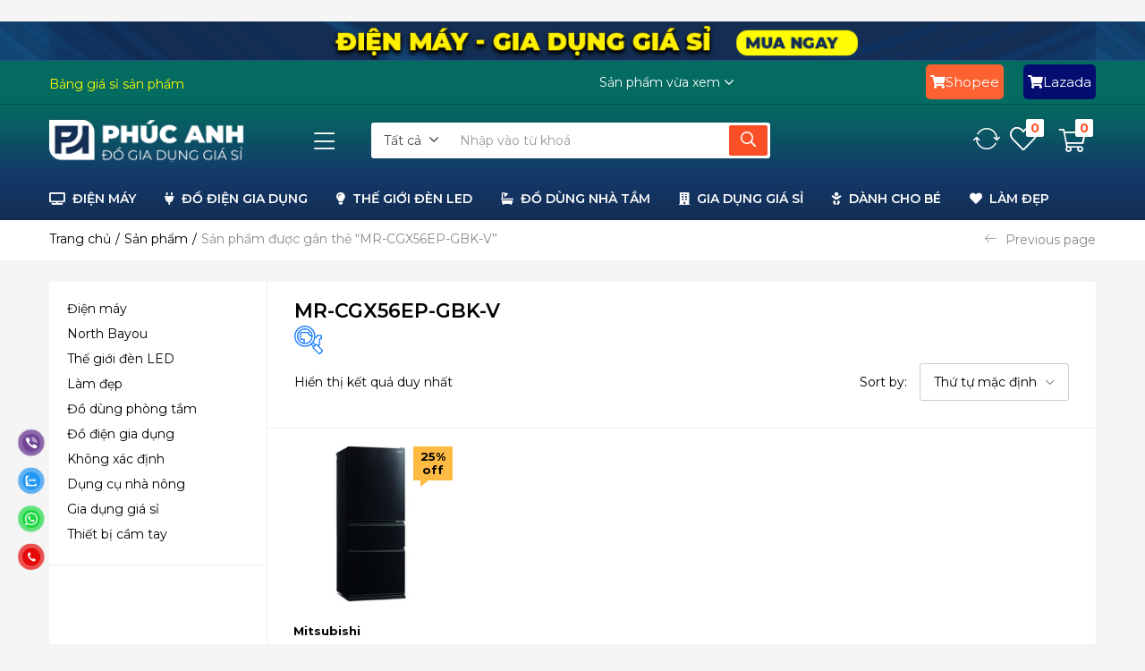

--- FILE ---
content_type: text/html; charset=UTF-8
request_url: https://www.phucanhstore.com/tag/mr-cgx56ep-gbk-v/
body_size: 503878
content:
<!DOCTYPE html>
<html dir="ltr" lang="vi" prefix="og: https://ogp.me/ns#">
<head>
	<meta name="google-adsense-account" content="ca-pub-2338036690250616">
	<div itemscope itemtype="https://schema.org/WebSite">
    <meta itemprop="url" content="https://www.phucanhstore.com/"/>
    <meta itemprop="name" content="Phúc Anh Store: Điện máy - đ gia dụng giá sỉ"/>
		
		<script async src="https://pagead2.googlesyndication.com/pagead/js/adsbygoogle.js?client=ca-pub-2338036690250616"
     crossorigin="anonymous"></script>
		<meta name="google-site-verification" content="rP1YTMSawhcGNBbIYZJVhehrLBzqcxo1qOlW69cAItE" />
	<meta name="facebook-domain-verification" content="nztt0cd51267u8yfz0gag86djvj625" />
	<!-- Google tag (gtag.js) -->
<script async src="https://www.googletagmanager.com/gtag/js?id=AW-10936818361"></script>
<script>
  window.dataLayer = window.dataLayer || [];
  function gtag(){dataLayer.push(arguments);}
  gtag('js', new Date());

  gtag('config', 'AW-10936818361');
</script>
<!-- Google tag (gtag.js) -->
<script async src="https://www.googletagmanager.com/gtag/js?id=G-6247GG9XVS"></script>
<script>
  window.dataLayer = window.dataLayer || [];
  function gtag(){dataLayer.push(arguments);}
  gtag('js', new Date());

  gtag('config', 'G-6247GG9XVS');
</script>
<!-- Meta Pixel Code -->
<script>
!function(f,b,e,v,n,t,s)
{if(f.fbq)return;n=f.fbq=function(){n.callMethod?
n.callMethod.apply(n,arguments):n.queue.push(arguments)};
if(!f._fbq)f._fbq=n;n.push=n;n.loaded=!0;n.version='2.0';
n.queue=[];t=b.createElement(e);t.async=!0;
t.src=v;s=b.getElementsByTagName(e)[0];
s.parentNode.insertBefore(t,s)}(window, document,'script',
'https://connect.facebook.net/en_US/fbevents.js');
fbq('init', '1567771283704454');
fbq('track', 'PageView');
</script>
<noscript><img height="1" width="1" style="display:none"
src="https://www.facebook.com/tr?id=1567771283704454&ev=PageView&noscript=1"
/></noscript>
<!-- End Meta Pixel Code -->
	<meta charset="UTF-8" />
	<meta name="viewport" content="width=device-width, initial-scale=1" />
	<link rel="profile" href="//gmpg.org/xfn/11" />
					<script>document.documentElement.className = document.documentElement.className + ' yes-js js_active js'</script>
			<title>MR-CGX56EP-GBK-V | Điện máy &amp; Đồ gia dụng chính hãng giá sỉ - Phúc Anh</title>

		<!-- All in One SEO 4.8.1.1 - aioseo.com -->
	<meta name="robots" content="max-image-preview:large" />
	<meta name="google-site-verification" content="hsM1NCz6YMpz2M5J-8COJ839vCLrjDcTP6Mmo6vK1vs" />
	<link rel="canonical" href="https://www.phucanhstore.com/tag/mr-cgx56ep-gbk-v/" />
	<meta name="generator" content="All in One SEO (AIOSEO) 4.8.1.1" />

		<meta name="google-site-verification" content="hsM1NCz6YMpz2M5J-8COJ839vCLrjDcTP6Mmo6vK1vs" />
		<script type="application/ld+json" class="aioseo-schema">
			{"@context":"https:\/\/schema.org","@graph":[{"@type":"BreadcrumbList","@id":"https:\/\/www.phucanhstore.com\/tag\/mr-cgx56ep-gbk-v\/#breadcrumblist","itemListElement":[{"@type":"ListItem","@id":"https:\/\/www.phucanhstore.com\/#listItem","position":1,"name":"Home","item":"https:\/\/www.phucanhstore.com\/","nextItem":{"@type":"ListItem","@id":"https:\/\/www.phucanhstore.com\/tag\/mr-cgx56ep-gbk-v\/#listItem","name":"MR-CGX56EP-GBK-V"}},{"@type":"ListItem","@id":"https:\/\/www.phucanhstore.com\/tag\/mr-cgx56ep-gbk-v\/#listItem","position":2,"name":"MR-CGX56EP-GBK-V","previousItem":{"@type":"ListItem","@id":"https:\/\/www.phucanhstore.com\/#listItem","name":"Home"}}]},{"@type":"CollectionPage","@id":"https:\/\/www.phucanhstore.com\/tag\/mr-cgx56ep-gbk-v\/#collectionpage","url":"https:\/\/www.phucanhstore.com\/tag\/mr-cgx56ep-gbk-v\/","name":"MR-CGX56EP-GBK-V | \u0110i\u1ec7n m\u00e1y & \u0110\u1ed3 gia d\u1ee5ng ch\u00ednh h\u00e3ng gi\u00e1 s\u1ec9 - Ph\u00fac Anh","inLanguage":"vi","isPartOf":{"@id":"https:\/\/www.phucanhstore.com\/#website"},"breadcrumb":{"@id":"https:\/\/www.phucanhstore.com\/tag\/mr-cgx56ep-gbk-v\/#breadcrumblist"}},{"@type":"WebSite","@id":"https:\/\/www.phucanhstore.com\/#website","url":"https:\/\/www.phucanhstore.com\/","name":"\u0110i\u1ec7n m\u00e1y & \u0110\u1ed3 gia d\u1ee5ng gi\u00e1 s\u1ec9 - Ph\u00fac Anh","alternateName":"\u0110\u1ed3 gia d\u1ee5ng gi\u00e1 s\u1ec9 - Ph\u00fac Anh","description":"\u0110\u1ed3ng h\u00e0nh c\u0169ng nh\u00e0 n\u1ed9i tr\u1ee3 th\u00f4ng minh","inLanguage":"vi","publisher":{"@id":"https:\/\/www.phucanhstore.com\/#person"}}]}
		</script>
		<!-- All in One SEO -->

<link rel='dns-prefetch' href='//www.googletagmanager.com' />
<link rel='dns-prefetch' href='//fonts.googleapis.com' />
<link rel='preconnect' href='https://fonts.gstatic.com' crossorigin />
<link rel="alternate" type="application/rss+xml" title="Dòng thông tin Điện máy &amp; Đồ gia dụng chính hãng giá sỉ - Phúc Anh &raquo;" href="https://www.phucanhstore.com/feed/" />
<link rel="alternate" type="application/rss+xml" title="Điện máy &amp; Đồ gia dụng chính hãng giá sỉ - Phúc Anh &raquo; Dòng bình luận" href="https://www.phucanhstore.com/comments/feed/" />
<link rel="alternate" type="application/rss+xml" title="Nguồn cấp Điện máy &amp; Đồ gia dụng chính hãng giá sỉ - Phúc Anh &raquo; MR-CGX56EP-GBK-V Thẻ" href="https://www.phucanhstore.com/tag/mr-cgx56ep-gbk-v/feed/" />
		<!-- This site uses the Google Analytics by MonsterInsights plugin v9.5.1 - Using Analytics tracking - https://www.monsterinsights.com/ -->
		<!-- Note: MonsterInsights is not currently configured on this site. The site owner needs to authenticate with Google Analytics in the MonsterInsights settings panel. -->
					<!-- No tracking code set -->
				<!-- / Google Analytics by MonsterInsights -->
		<style id='wp-img-auto-sizes-contain-inline-css' type='text/css'>
img:is([sizes=auto i],[sizes^="auto," i]){contain-intrinsic-size:3000px 1500px}
/*# sourceURL=wp-img-auto-sizes-contain-inline-css */
</style>
<style id='wp-emoji-styles-inline-css' type='text/css'>

	img.wp-smiley, img.emoji {
		display: inline !important;
		border: none !important;
		box-shadow: none !important;
		height: 1em !important;
		width: 1em !important;
		margin: 0 0.07em !important;
		vertical-align: -0.1em !important;
		background: none !important;
		padding: 0 !important;
	}
/*# sourceURL=wp-emoji-styles-inline-css */
</style>
<link rel='stylesheet' id='wp-block-library-css' href='https://www.phucanhstore.com/wp-includes/css/dist/block-library/style.min.css?ver=6.9' type='text/css' media='all' />
<link rel='stylesheet' id='wc-blocks-style-css' href='https://www.phucanhstore.com/wp-content/plugins/woocommerce/assets/client/blocks/wc-blocks.css?ver=wc-9.8.6' type='text/css' media='all' />
<style id='global-styles-inline-css' type='text/css'>
:root{--wp--preset--aspect-ratio--square: 1;--wp--preset--aspect-ratio--4-3: 4/3;--wp--preset--aspect-ratio--3-4: 3/4;--wp--preset--aspect-ratio--3-2: 3/2;--wp--preset--aspect-ratio--2-3: 2/3;--wp--preset--aspect-ratio--16-9: 16/9;--wp--preset--aspect-ratio--9-16: 9/16;--wp--preset--color--black: #000000;--wp--preset--color--cyan-bluish-gray: #abb8c3;--wp--preset--color--white: #ffffff;--wp--preset--color--pale-pink: #f78da7;--wp--preset--color--vivid-red: #cf2e2e;--wp--preset--color--luminous-vivid-orange: #ff6900;--wp--preset--color--luminous-vivid-amber: #fcb900;--wp--preset--color--light-green-cyan: #7bdcb5;--wp--preset--color--vivid-green-cyan: #00d084;--wp--preset--color--pale-cyan-blue: #8ed1fc;--wp--preset--color--vivid-cyan-blue: #0693e3;--wp--preset--color--vivid-purple: #9b51e0;--wp--preset--gradient--vivid-cyan-blue-to-vivid-purple: linear-gradient(135deg,rgb(6,147,227) 0%,rgb(155,81,224) 100%);--wp--preset--gradient--light-green-cyan-to-vivid-green-cyan: linear-gradient(135deg,rgb(122,220,180) 0%,rgb(0,208,130) 100%);--wp--preset--gradient--luminous-vivid-amber-to-luminous-vivid-orange: linear-gradient(135deg,rgb(252,185,0) 0%,rgb(255,105,0) 100%);--wp--preset--gradient--luminous-vivid-orange-to-vivid-red: linear-gradient(135deg,rgb(255,105,0) 0%,rgb(207,46,46) 100%);--wp--preset--gradient--very-light-gray-to-cyan-bluish-gray: linear-gradient(135deg,rgb(238,238,238) 0%,rgb(169,184,195) 100%);--wp--preset--gradient--cool-to-warm-spectrum: linear-gradient(135deg,rgb(74,234,220) 0%,rgb(151,120,209) 20%,rgb(207,42,186) 40%,rgb(238,44,130) 60%,rgb(251,105,98) 80%,rgb(254,248,76) 100%);--wp--preset--gradient--blush-light-purple: linear-gradient(135deg,rgb(255,206,236) 0%,rgb(152,150,240) 100%);--wp--preset--gradient--blush-bordeaux: linear-gradient(135deg,rgb(254,205,165) 0%,rgb(254,45,45) 50%,rgb(107,0,62) 100%);--wp--preset--gradient--luminous-dusk: linear-gradient(135deg,rgb(255,203,112) 0%,rgb(199,81,192) 50%,rgb(65,88,208) 100%);--wp--preset--gradient--pale-ocean: linear-gradient(135deg,rgb(255,245,203) 0%,rgb(182,227,212) 50%,rgb(51,167,181) 100%);--wp--preset--gradient--electric-grass: linear-gradient(135deg,rgb(202,248,128) 0%,rgb(113,206,126) 100%);--wp--preset--gradient--midnight: linear-gradient(135deg,rgb(2,3,129) 0%,rgb(40,116,252) 100%);--wp--preset--font-size--small: 13px;--wp--preset--font-size--medium: 20px;--wp--preset--font-size--large: 36px;--wp--preset--font-size--x-large: 42px;--wp--preset--spacing--20: 0.44rem;--wp--preset--spacing--30: 0.67rem;--wp--preset--spacing--40: 1rem;--wp--preset--spacing--50: 1.5rem;--wp--preset--spacing--60: 2.25rem;--wp--preset--spacing--70: 3.38rem;--wp--preset--spacing--80: 5.06rem;--wp--preset--shadow--natural: 6px 6px 9px rgba(0, 0, 0, 0.2);--wp--preset--shadow--deep: 12px 12px 50px rgba(0, 0, 0, 0.4);--wp--preset--shadow--sharp: 6px 6px 0px rgba(0, 0, 0, 0.2);--wp--preset--shadow--outlined: 6px 6px 0px -3px rgb(255, 255, 255), 6px 6px rgb(0, 0, 0);--wp--preset--shadow--crisp: 6px 6px 0px rgb(0, 0, 0);}:where(.is-layout-flex){gap: 0.5em;}:where(.is-layout-grid){gap: 0.5em;}body .is-layout-flex{display: flex;}.is-layout-flex{flex-wrap: wrap;align-items: center;}.is-layout-flex > :is(*, div){margin: 0;}body .is-layout-grid{display: grid;}.is-layout-grid > :is(*, div){margin: 0;}:where(.wp-block-columns.is-layout-flex){gap: 2em;}:where(.wp-block-columns.is-layout-grid){gap: 2em;}:where(.wp-block-post-template.is-layout-flex){gap: 1.25em;}:where(.wp-block-post-template.is-layout-grid){gap: 1.25em;}.has-black-color{color: var(--wp--preset--color--black) !important;}.has-cyan-bluish-gray-color{color: var(--wp--preset--color--cyan-bluish-gray) !important;}.has-white-color{color: var(--wp--preset--color--white) !important;}.has-pale-pink-color{color: var(--wp--preset--color--pale-pink) !important;}.has-vivid-red-color{color: var(--wp--preset--color--vivid-red) !important;}.has-luminous-vivid-orange-color{color: var(--wp--preset--color--luminous-vivid-orange) !important;}.has-luminous-vivid-amber-color{color: var(--wp--preset--color--luminous-vivid-amber) !important;}.has-light-green-cyan-color{color: var(--wp--preset--color--light-green-cyan) !important;}.has-vivid-green-cyan-color{color: var(--wp--preset--color--vivid-green-cyan) !important;}.has-pale-cyan-blue-color{color: var(--wp--preset--color--pale-cyan-blue) !important;}.has-vivid-cyan-blue-color{color: var(--wp--preset--color--vivid-cyan-blue) !important;}.has-vivid-purple-color{color: var(--wp--preset--color--vivid-purple) !important;}.has-black-background-color{background-color: var(--wp--preset--color--black) !important;}.has-cyan-bluish-gray-background-color{background-color: var(--wp--preset--color--cyan-bluish-gray) !important;}.has-white-background-color{background-color: var(--wp--preset--color--white) !important;}.has-pale-pink-background-color{background-color: var(--wp--preset--color--pale-pink) !important;}.has-vivid-red-background-color{background-color: var(--wp--preset--color--vivid-red) !important;}.has-luminous-vivid-orange-background-color{background-color: var(--wp--preset--color--luminous-vivid-orange) !important;}.has-luminous-vivid-amber-background-color{background-color: var(--wp--preset--color--luminous-vivid-amber) !important;}.has-light-green-cyan-background-color{background-color: var(--wp--preset--color--light-green-cyan) !important;}.has-vivid-green-cyan-background-color{background-color: var(--wp--preset--color--vivid-green-cyan) !important;}.has-pale-cyan-blue-background-color{background-color: var(--wp--preset--color--pale-cyan-blue) !important;}.has-vivid-cyan-blue-background-color{background-color: var(--wp--preset--color--vivid-cyan-blue) !important;}.has-vivid-purple-background-color{background-color: var(--wp--preset--color--vivid-purple) !important;}.has-black-border-color{border-color: var(--wp--preset--color--black) !important;}.has-cyan-bluish-gray-border-color{border-color: var(--wp--preset--color--cyan-bluish-gray) !important;}.has-white-border-color{border-color: var(--wp--preset--color--white) !important;}.has-pale-pink-border-color{border-color: var(--wp--preset--color--pale-pink) !important;}.has-vivid-red-border-color{border-color: var(--wp--preset--color--vivid-red) !important;}.has-luminous-vivid-orange-border-color{border-color: var(--wp--preset--color--luminous-vivid-orange) !important;}.has-luminous-vivid-amber-border-color{border-color: var(--wp--preset--color--luminous-vivid-amber) !important;}.has-light-green-cyan-border-color{border-color: var(--wp--preset--color--light-green-cyan) !important;}.has-vivid-green-cyan-border-color{border-color: var(--wp--preset--color--vivid-green-cyan) !important;}.has-pale-cyan-blue-border-color{border-color: var(--wp--preset--color--pale-cyan-blue) !important;}.has-vivid-cyan-blue-border-color{border-color: var(--wp--preset--color--vivid-cyan-blue) !important;}.has-vivid-purple-border-color{border-color: var(--wp--preset--color--vivid-purple) !important;}.has-vivid-cyan-blue-to-vivid-purple-gradient-background{background: var(--wp--preset--gradient--vivid-cyan-blue-to-vivid-purple) !important;}.has-light-green-cyan-to-vivid-green-cyan-gradient-background{background: var(--wp--preset--gradient--light-green-cyan-to-vivid-green-cyan) !important;}.has-luminous-vivid-amber-to-luminous-vivid-orange-gradient-background{background: var(--wp--preset--gradient--luminous-vivid-amber-to-luminous-vivid-orange) !important;}.has-luminous-vivid-orange-to-vivid-red-gradient-background{background: var(--wp--preset--gradient--luminous-vivid-orange-to-vivid-red) !important;}.has-very-light-gray-to-cyan-bluish-gray-gradient-background{background: var(--wp--preset--gradient--very-light-gray-to-cyan-bluish-gray) !important;}.has-cool-to-warm-spectrum-gradient-background{background: var(--wp--preset--gradient--cool-to-warm-spectrum) !important;}.has-blush-light-purple-gradient-background{background: var(--wp--preset--gradient--blush-light-purple) !important;}.has-blush-bordeaux-gradient-background{background: var(--wp--preset--gradient--blush-bordeaux) !important;}.has-luminous-dusk-gradient-background{background: var(--wp--preset--gradient--luminous-dusk) !important;}.has-pale-ocean-gradient-background{background: var(--wp--preset--gradient--pale-ocean) !important;}.has-electric-grass-gradient-background{background: var(--wp--preset--gradient--electric-grass) !important;}.has-midnight-gradient-background{background: var(--wp--preset--gradient--midnight) !important;}.has-small-font-size{font-size: var(--wp--preset--font-size--small) !important;}.has-medium-font-size{font-size: var(--wp--preset--font-size--medium) !important;}.has-large-font-size{font-size: var(--wp--preset--font-size--large) !important;}.has-x-large-font-size{font-size: var(--wp--preset--font-size--x-large) !important;}
/*# sourceURL=global-styles-inline-css */
</style>

<style id='classic-theme-styles-inline-css' type='text/css'>
/*! This file is auto-generated */
.wp-block-button__link{color:#fff;background-color:#32373c;border-radius:9999px;box-shadow:none;text-decoration:none;padding:calc(.667em + 2px) calc(1.333em + 2px);font-size:1.125em}.wp-block-file__button{background:#32373c;color:#fff;text-decoration:none}
/*# sourceURL=/wp-includes/css/classic-themes.min.css */
</style>
<link rel='stylesheet' id='contact-form-7-css' href='https://www.phucanhstore.com/wp-content/plugins/contact-form-7/includes/css/styles.css?ver=6.0.6' type='text/css' media='all' />
<link rel='stylesheet' id='woof-css' href='https://www.phucanhstore.com/wp-content/plugins/woocommerce-products-filter/css/front.css?ver=3.3.0' type='text/css' media='all' />
<style id='woof-inline-css' type='text/css'>

.woof_products_top_panel li span, .woof_products_top_panel2 li span{background: url(https://www.phucanhstore.com/wp-content/plugins/woocommerce-products-filter/img/delete.png);background-size: 14px 14px;background-repeat: no-repeat;background-position: right;}
.woof_edit_view{
                    display: none;
                }
.woof_price_search_container .price_slider_amount button.button{
                        display: none;
                    }

                    /***** END: hiding submit button of the price slider ******/

/*# sourceURL=woof-inline-css */
</style>
<link rel='stylesheet' id='chosen-drop-down-css' href='https://www.phucanhstore.com/wp-content/plugins/woocommerce-products-filter/js/chosen/chosen.min.css?ver=3.3.0' type='text/css' media='all' />
<link rel='stylesheet' id='icheck-jquery-color-css' href='https://www.phucanhstore.com/wp-content/plugins/woocommerce-products-filter/js/icheck/skins/square/blue.css?ver=3.3.0' type='text/css' media='all' />
<link rel='stylesheet' id='woof_by_onsales_html_items-css' href='https://www.phucanhstore.com/wp-content/plugins/woocommerce-products-filter/ext/by_onsales/css/by_onsales.css?ver=3.3.0' type='text/css' media='all' />
<link rel='stylesheet' id='woof_by_text_html_items-css' href='https://www.phucanhstore.com/wp-content/plugins/woocommerce-products-filter/ext/by_text/assets/css/front.css?ver=3.3.0' type='text/css' media='all' />
<link rel='stylesheet' id='woof_label_html_items-css' href='https://www.phucanhstore.com/wp-content/plugins/woocommerce-products-filter/ext/label/css/html_types/label.css?ver=3.3.0' type='text/css' media='all' />
<link rel='stylesheet' id='woocommerce-layout-css' href='https://www.phucanhstore.com/wp-content/plugins/woocommerce/assets/css/woocommerce-layout.css?ver=9.8.6' type='text/css' media='all' />
<link rel='stylesheet' id='woocommerce-smallscreen-css' href='https://www.phucanhstore.com/wp-content/plugins/woocommerce/assets/css/woocommerce-smallscreen.css?ver=9.8.6' type='text/css' media='only screen and (max-width: 768px)' />
<link rel='stylesheet' id='woocommerce-general-css' href='https://www.phucanhstore.com/wp-content/plugins/woocommerce/assets/css/woocommerce.css?ver=9.8.6' type='text/css' media='all' />
<style id='woocommerce-inline-inline-css' type='text/css'>
.woocommerce form .form-row .required { visibility: visible; }
/*# sourceURL=woocommerce-inline-inline-css */
</style>
<link rel='stylesheet' id='pzf-style-css' href='https://www.phucanhstore.com/wp-content/plugins/button-contact-vr/legacy/css/style.css?ver=1' type='text/css' media='all' />
<link rel='stylesheet' id='woo-variation-swatches-css' href='https://www.phucanhstore.com/wp-content/plugins/woo-variation-swatches/assets/css/frontend.min.css?ver=1746503797' type='text/css' media='all' />
<style id='woo-variation-swatches-inline-css' type='text/css'>
:root {
--wvs-tick:url("data:image/svg+xml;utf8,%3Csvg filter='drop-shadow(0px 0px 2px rgb(0 0 0 / .8))' xmlns='http://www.w3.org/2000/svg'  viewBox='0 0 30 30'%3E%3Cpath fill='none' stroke='%23ffffff' stroke-linecap='round' stroke-linejoin='round' stroke-width='4' d='M4 16L11 23 27 7'/%3E%3C/svg%3E");

--wvs-cross:url("data:image/svg+xml;utf8,%3Csvg filter='drop-shadow(0px 0px 5px rgb(255 255 255 / .6))' xmlns='http://www.w3.org/2000/svg' width='72px' height='72px' viewBox='0 0 24 24'%3E%3Cpath fill='none' stroke='%23ff0000' stroke-linecap='round' stroke-width='0.6' d='M5 5L19 19M19 5L5 19'/%3E%3C/svg%3E");
--wvs-single-product-item-width:30px;
--wvs-single-product-item-height:30px;
--wvs-single-product-item-font-size:16px}
/*# sourceURL=woo-variation-swatches-inline-css */
</style>
<link rel='stylesheet' id='yith-wcbr-css' href='https://www.phucanhstore.com/wp-content/plugins/yith-woocommerce-brands-add-on/assets/css/yith-wcbr.css?ver=2.31.0' type='text/css' media='all' />
<link rel='stylesheet' id='jquery-colorbox-css' href='https://www.phucanhstore.com/wp-content/plugins/yith-woocommerce-compare/assets/css/colorbox.css?ver=1.4.21' type='text/css' media='all' />
<link rel='stylesheet' id='jquery-selectBox-css' href='https://www.phucanhstore.com/wp-content/plugins/yith-woocommerce-wishlist/assets/css/jquery.selectBox.css?ver=1.2.0' type='text/css' media='all' />
<link rel='stylesheet' id='woocommerce_prettyPhoto_css-css' href='//www.phucanhstore.com/wp-content/plugins/woocommerce/assets/css/prettyPhoto.css?ver=3.1.6' type='text/css' media='all' />
<link rel='stylesheet' id='yith-wcwl-main-css' href='https://www.phucanhstore.com/wp-content/plugins/yith-woocommerce-wishlist/assets/css/style.css?ver=4.5.0' type='text/css' media='all' />
<style id='yith-wcwl-main-inline-css' type='text/css'>
 :root { --rounded-corners-radius: 16px; --add-to-cart-rounded-corners-radius: 16px; --color-headers-background: #F4F4F4; --feedback-duration: 3s } 
 :root { --rounded-corners-radius: 16px; --add-to-cart-rounded-corners-radius: 16px; --color-headers-background: #F4F4F4; --feedback-duration: 3s } 
/*# sourceURL=yith-wcwl-main-inline-css */
</style>
<link rel='stylesheet' id='brands-styles-css' href='https://www.phucanhstore.com/wp-content/plugins/woocommerce/assets/css/brands.css?ver=9.8.6' type='text/css' media='all' />
<link rel='stylesheet' id='wcmmq-front-style-css' href='https://www.phucanhstore.com/wp-content/plugins/woo-min-max-quantity-step-control-single/assets/css/wcmmq-front.css?ver=1.0.0' type='text/css' media='all' />
<link rel='stylesheet' id='wpt-fontello-css' href='https://www.phucanhstore.com/wp-content/plugins/woo-product-table/assets/fontello/css/wptfontelo.css?ver=4.0.3.9' type='text/css' media='all' />
<link rel='stylesheet' id='animate-css' href='https://www.phucanhstore.com/wp-content/plugins/woo-product-table/assets/fontello/css/animation.css?ver=4.0.3.9' type='text/css' media='all' />
<link rel='stylesheet' id='wpt-universal-css' href='https://www.phucanhstore.com/wp-content/plugins/woo-product-table/assets/css/universal.css?ver=4.0.3.9' type='text/css' media='all' />
<link rel='stylesheet' id='select2-css' href='https://www.phucanhstore.com/wp-content/plugins/woocommerce/assets/css/select2.css?ver=9.8.6' type='text/css' media='all' />
<link rel='stylesheet' id='mediaelement-css' href='https://www.phucanhstore.com/wp-includes/js/mediaelement/mediaelementplayer-legacy.min.css?ver=4.2.17' type='text/css' media='all' />
<link rel='stylesheet' id='wp-mediaelement-css' href='https://www.phucanhstore.com/wp-includes/js/mediaelement/wp-mediaelement.min.css?ver=6.9' type='text/css' media='all' />
<link rel='stylesheet' id='bootstrap-css' href='https://www.phucanhstore.com/wp-content/themes/besa/css/bootstrap.css?ver=4.3.1' type='text/css' media='all' />
<link rel='stylesheet' id='elementor-frontend-css' href='https://www.phucanhstore.com/wp-content/plugins/elementor/assets/css/frontend.min.css?ver=3.28.4' type='text/css' media='all' />
<link rel='stylesheet' id='besa-template-css' href='https://www.phucanhstore.com/wp-content/themes/besa/css/template2.css?ver=1.0' type='text/css' media='all' />
<link rel='stylesheet' id='elementor-icons-css' href='https://www.phucanhstore.com/wp-content/plugins/elementor/assets/lib/eicons/css/elementor-icons.min.css?ver=5.36.0' type='text/css' media='all' />
<link rel='stylesheet' id='elementor-post-7-css' href='https://www.phucanhstore.com/wp-content/uploads/elementor/css/post-7.css?ver=1746503671' type='text/css' media='all' />
<link rel='stylesheet' id='font-awesome-5-all-css' href='https://www.phucanhstore.com/wp-content/plugins/elementor/assets/lib/font-awesome/css/all.min.css?ver=3.28.4' type='text/css' media='all' />
<link rel='stylesheet' id='font-awesome-4-shim-css' href='https://www.phucanhstore.com/wp-content/plugins/elementor/assets/lib/font-awesome/css/v4-shims.min.css?ver=3.28.4' type='text/css' media='all' />
<link rel='stylesheet' id='elementor-post-3157-css' href='https://www.phucanhstore.com/wp-content/uploads/elementor/css/post-3157.css?ver=1746503671' type='text/css' media='all' />
<link rel='stylesheet' id='besa-style-css' href='https://www.phucanhstore.com/wp-content/themes/besa/style.css?ver=1.0' type='text/css' media='all' />
<style id='besa-style-inline-css' type='text/css'>
:root {--tb-theme-body: #f5f5f5;--tb-theme-color: #046b60;--tb-theme-color-hover: #03655b;--tb-theme-color-hover-2: #036056;--tb-theme-second-color: #fcd537;--tb-theme-second-color-hover: #efca34;--tb-theme-second-color-hover-2: #e2bf31;--tb-header-mobile-bg: #132e52;--tb-header-mobile-color: #ffffff;--tb-bg-buy-now: #fa4f26;--tb-bg-buy-now-hover: #e14722;}:root {--tb-text-primary-font: Montserrat					}/* Theme Options Styles *//* Custom Color (skin) */@media (max-width: 1199px) {/* Limit logo image height for mobile according to mobile header height */.mobile-logo a img {max-width: 140px;}}/* Custom CSS */.km-box {border: 1px solid #cecece;margin: 10px 0 0px 0;padding:10px;border-radius: 10px;background: none repeat scroll 0 0 #f3f3f4;}.woocommerce-Price-amount {  color: #FA4F26 !important;}.single-main-content .woocommerce-Price-amount {  font-size: 20px !important;}.list_specifications{max-width: 100%;margin: 0 auto;height: 100%;padding-bottom: 5%;}.list_specifications ul {font-size: 14px;color: #333;display: block;}.list_specifications ul li.title-specification {padding: 9px 17px;border-top: 1px solid #dedede;background: #f5f5f5;}.list_specifications ul li:nth-child(n+2) {border-bottom: 1px solid #f5f5f5;}.list_specifications ul li {list-style: none;}.list_specifications ul li p:first-child {padding-left: 16px;width: 40%;}.list_specifications ul li p {width: 55%;display: inline-block;vertical-align: top;line-height: 20px;}
/*# sourceURL=besa-style-inline-css */
</style>
<link rel='stylesheet' id='font-awesome-css' href='https://www.phucanhstore.com/wp-content/plugins/elementor/assets/lib/font-awesome/css/font-awesome.min.css?ver=4.7.0' type='text/css' media='all' />
<style id='font-awesome-inline-css' type='text/css'>
[data-font="FontAwesome"]:before {font-family: 'FontAwesome' !important;content: attr(data-icon) !important;speak: none !important;font-weight: normal !important;font-variant: normal !important;text-transform: none !important;line-height: 1 !important;font-style: normal !important;-webkit-font-smoothing: antialiased !important;-moz-osx-font-smoothing: grayscale !important;}
/*# sourceURL=font-awesome-inline-css */
</style>
<link rel='stylesheet' id='besa-font-tbay-custom-css' href='https://www.phucanhstore.com/wp-content/themes/besa/css/font-tbay-custom.css?ver=1.0.0' type='text/css' media='all' />
<link rel='stylesheet' id='simple-line-icons-css' href='https://www.phucanhstore.com/wp-content/themes/besa/css/simple-line-icons.css?ver=2.4.0' type='text/css' media='all' />
<link rel='stylesheet' id='material-design-iconic-font-css' href='https://www.phucanhstore.com/wp-content/themes/besa/css/material-design-iconic-font.css?ver=2.2.0' type='text/css' media='all' />
<link rel='stylesheet' id='jquery-treeview-css' href='https://www.phucanhstore.com/wp-content/themes/besa/css/jquery.treeview.css?ver=1.0.0' type='text/css' media='all' />
<link rel='stylesheet' id='magnific-popup-css' href='https://www.phucanhstore.com/wp-content/themes/besa/css/magnific-popup.css?ver=1.0.0' type='text/css' media='all' />
<link rel="preload" as="style" href="https://fonts.googleapis.com/css?family=Montserrat:100,200,300,400,500,600,700,800,900,100italic,200italic,300italic,400italic,500italic,600italic,700italic,800italic,900italic&#038;display=swap&#038;ver=1702789282" /><link rel="stylesheet" href="https://fonts.googleapis.com/css?family=Montserrat:100,200,300,400,500,600,700,800,900,100italic,200italic,300italic,400italic,500italic,600italic,700italic,800italic,900italic&#038;display=swap&#038;ver=1702789282" media="print" onload="this.media='all'"><noscript><link rel="stylesheet" href="https://fonts.googleapis.com/css?family=Montserrat:100,200,300,400,500,600,700,800,900,100italic,200italic,300italic,400italic,500italic,600italic,700italic,800italic,900italic&#038;display=swap&#038;ver=1702789282" /></noscript><link rel='stylesheet' id='elementor-gf-local-roboto-css' href='https://www.phucanhstore.com/wp-content/uploads/elementor/google-fonts/css/roboto.css?ver=1743775679' type='text/css' media='all' />
<link rel='stylesheet' id='elementor-gf-local-robotoslab-css' href='https://www.phucanhstore.com/wp-content/uploads/elementor/google-fonts/css/robotoslab.css?ver=1743775736' type='text/css' media='all' />
<link rel='stylesheet' id='elementor-icons-shared-0-css' href='https://www.phucanhstore.com/wp-content/plugins/elementor/assets/lib/font-awesome/css/fontawesome.min.css?ver=5.15.3' type='text/css' media='all' />
<link rel='stylesheet' id='elementor-icons-fa-solid-css' href='https://www.phucanhstore.com/wp-content/plugins/elementor/assets/lib/font-awesome/css/solid.min.css?ver=5.15.3' type='text/css' media='all' />
<script type="text/template" id="tmpl-variation-template">
	<div class="woocommerce-variation-description">{{{ data.variation.variation_description }}}</div>
	<div class="woocommerce-variation-price">{{{ data.variation.price_html }}}</div>
	<div class="woocommerce-variation-availability">{{{ data.variation.availability_html }}}</div>
</script>
<script type="text/template" id="tmpl-unavailable-variation-template">
	<p role="alert">Rất tiếc, sản phẩm này hiện không tồn tại. Hãy chọn một phương thức kết hợp khác.</p>
</script>
<script type="text/javascript" id="woocommerce-google-analytics-integration-gtag-js-after">
/* <![CDATA[ */
/* Google Analytics for WooCommerce (gtag.js) */
					window.dataLayer = window.dataLayer || [];
					function gtag(){dataLayer.push(arguments);}
					// Set up default consent state.
					for ( const mode of [{"analytics_storage":"denied","ad_storage":"denied","ad_user_data":"denied","ad_personalization":"denied","region":["AT","BE","BG","HR","CY","CZ","DK","EE","FI","FR","DE","GR","HU","IS","IE","IT","LV","LI","LT","LU","MT","NL","NO","PL","PT","RO","SK","SI","ES","SE","GB","CH"]}] || [] ) {
						gtag( "consent", "default", { "wait_for_update": 500, ...mode } );
					}
					gtag("js", new Date());
					gtag("set", "developer_id.dOGY3NW", true);
					gtag("config", "G-MERHHZZ3N2", {"track_404":true,"allow_google_signals":true,"logged_in":false,"linker":{"domains":[],"allow_incoming":false},"custom_map":{"dimension1":"logged_in"}});
//# sourceURL=woocommerce-google-analytics-integration-gtag-js-after
/* ]]> */
</script>
<script type="text/javascript" id="woof-husky-js-extra">
/* <![CDATA[ */
var woof_husky_txt = {"ajax_url":"https://www.phucanhstore.com/wp-admin/admin-ajax.php","plugin_uri":"https://www.phucanhstore.com/wp-content/plugins/woocommerce-products-filter/ext/by_text/","loader":"https://www.phucanhstore.com/wp-content/plugins/woocommerce-products-filter/ext/by_text/assets/img/ajax-loader.gif","not_found":"Nothing found!","prev":"Prev","next":"Next","site_link":"https://www.phucanhstore.com","default_data":{"placeholder":"Nh\u1eadp v\u00e0o t\u1eeb kho\u00e1","behavior":"title_or_content_or_excerpt","search_by_full_word":"0","autocomplete":"1","how_to_open_links":"0","taxonomy_compatibility":"0","sku_compatibility":"1","custom_fields":"","search_desc_variant":"0","view_text_length":"10","min_symbols":"3","max_posts":"10","image":"","notes_for_customer":"","template":"","max_open_height":"300","page":0}};
//# sourceURL=woof-husky-js-extra
/* ]]> */
</script>
<script type="text/javascript" src="https://www.phucanhstore.com/wp-content/plugins/woocommerce-products-filter/ext/by_text/assets/js/husky.js?ver=3.3.0" id="woof-husky-js"></script>
<script type="text/javascript" src="https://www.phucanhstore.com/wp-includes/js/jquery/jquery.min.js?ver=3.7.1" id="jquery-core-js"></script>
<script type="text/javascript" src="https://www.phucanhstore.com/wp-includes/js/jquery/jquery-migrate.min.js?ver=3.4.1" id="jquery-migrate-js"></script>
<script type="text/javascript" src="https://www.phucanhstore.com/wp-content/plugins/woocommerce/assets/js/jquery-blockui/jquery.blockUI.min.js?ver=2.7.0-wc.9.8.6" id="jquery-blockui-js" data-wp-strategy="defer"></script>
<script type="text/javascript" id="wc-add-to-cart-js-extra">
/* <![CDATA[ */
var wc_add_to_cart_params = {"ajax_url":"/wp-admin/admin-ajax.php","wc_ajax_url":"/?wc-ajax=%%endpoint%%","i18n_view_cart":"Xem gi\u1ecf h\u00e0ng","cart_url":"https://www.phucanhstore.com/shopping-cart/","is_cart":"","cart_redirect_after_add":"no"};
//# sourceURL=wc-add-to-cart-js-extra
/* ]]> */
</script>
<script type="text/javascript" src="https://www.phucanhstore.com/wp-content/plugins/woocommerce/assets/js/frontend/add-to-cart.min.js?ver=9.8.6" id="wc-add-to-cart-js" defer="defer" data-wp-strategy="defer"></script>
<script type="text/javascript" src="https://www.phucanhstore.com/wp-content/plugins/woocommerce/assets/js/js-cookie/js.cookie.min.js?ver=2.1.4-wc.9.8.6" id="js-cookie-js" data-wp-strategy="defer"></script>
<script type="text/javascript" id="woocommerce-js-extra">
/* <![CDATA[ */
var woocommerce_params = {"ajax_url":"/wp-admin/admin-ajax.php","wc_ajax_url":"/?wc-ajax=%%endpoint%%","i18n_password_show":"Hi\u1ec3n th\u1ecb m\u1eadt kh\u1ea9u","i18n_password_hide":"\u1ea8n m\u1eadt kh\u1ea9u"};
//# sourceURL=woocommerce-js-extra
/* ]]> */
</script>
<script type="text/javascript" src="https://www.phucanhstore.com/wp-content/plugins/woocommerce/assets/js/frontend/woocommerce.min.js?ver=9.8.6" id="woocommerce-js" defer="defer" data-wp-strategy="defer"></script>
<script type="text/javascript" src="https://www.phucanhstore.com/wp-includes/js/underscore.min.js?ver=1.13.7" id="underscore-js"></script>
<script type="text/javascript" id="wp-util-js-extra">
/* <![CDATA[ */
var _wpUtilSettings = {"ajax":{"url":"/wp-admin/admin-ajax.php"}};
//# sourceURL=wp-util-js-extra
/* ]]> */
</script>
<script type="text/javascript" src="https://www.phucanhstore.com/wp-includes/js/wp-util.min.js?ver=6.9" id="wp-util-js"></script>
<script type="text/javascript" src="https://www.phucanhstore.com/wp-content/plugins/elementor/assets/lib/font-awesome/js/v4-shims.min.js?ver=3.28.4" id="font-awesome-4-shim-js"></script>
<script type="text/javascript" id="wc-single-product-js-extra">
/* <![CDATA[ */
var wc_single_product_params = {"i18n_required_rating_text":"Vui l\u00f2ng ch\u1ecdn m\u1ed9t m\u1ee9c \u0111\u00e1nh gi\u00e1","i18n_rating_options":["1 tr\u00ean 5 sao","2 tr\u00ean 5 sao","3 tr\u00ean 5 sao","4 tr\u00ean 5 sao","5 tr\u00ean 5 sao"],"i18n_product_gallery_trigger_text":"Xem th\u01b0 vi\u1ec7n \u1ea3nh to\u00e0n m\u00e0n h\u00ecnh","review_rating_required":"yes","flexslider":{"rtl":false,"animation":"slide","smoothHeight":true,"directionNav":false,"controlNav":"thumbnails","slideshow":false,"animationSpeed":500,"animationLoop":false,"allowOneSlide":false},"zoom_enabled":"","zoom_options":[],"photoswipe_enabled":"1","photoswipe_options":{"shareEl":false,"closeOnScroll":false,"history":false,"hideAnimationDuration":0,"showAnimationDuration":0},"flexslider_enabled":"1"};
//# sourceURL=wc-single-product-js-extra
/* ]]> */
</script>
<script type="text/javascript" src="https://www.phucanhstore.com/wp-content/plugins/woocommerce/assets/js/frontend/single-product.min.js?ver=9.8.6" id="wc-single-product-js" defer="defer" data-wp-strategy="defer"></script>
<link rel="https://api.w.org/" href="https://www.phucanhstore.com/wp-json/" /><link rel="alternate" title="JSON" type="application/json" href="https://www.phucanhstore.com/wp-json/wp/v2/product_tag/1425" /><link rel="EditURI" type="application/rsd+xml" title="RSD" href="https://www.phucanhstore.com/xmlrpc.php?rsd" />
<meta name="generator" content="WordPress 6.9" />
<meta name="generator" content="WooCommerce 9.8.6" />
<meta name="generator" content="Redux 4.5.7" /><style type="text/css">
span.wcmmq_prefix {
    float: left;
    padding: 10px;
    margin: 0;
}
</style>	<style>
			.wsppc_div_block {
			display: inline-block;
			width: 100%;
			margin-top: 10px;
		}
		.wsppc_div_block.wsppc_product_summary_text {
			display: inline-block;
			width: 100%;
		}
		.woocommerce_product_thumbnails {
			display: inline-block;
		}
		
	</style>
    	<noscript><style>.woocommerce-product-gallery{ opacity: 1 !important; }</style></noscript>
	<meta name="generator" content="Elementor 3.28.4; features: additional_custom_breakpoints, e_local_google_fonts; settings: css_print_method-external, google_font-enabled, font_display-swap">
			<script  type="text/javascript">
				!function(f,b,e,v,n,t,s){if(f.fbq)return;n=f.fbq=function(){n.callMethod?
					n.callMethod.apply(n,arguments):n.queue.push(arguments)};if(!f._fbq)f._fbq=n;
					n.push=n;n.loaded=!0;n.version='2.0';n.queue=[];t=b.createElement(e);t.async=!0;
					t.src=v;s=b.getElementsByTagName(e)[0];s.parentNode.insertBefore(t,s)}(window,
					document,'script','https://connect.facebook.net/en_US/fbevents.js');
			</script>
			<!-- WooCommerce Facebook Integration Begin -->
			<script  type="text/javascript">

				fbq('init', '1567771283704454', {}, {
    "agent": "woocommerce-9.8.6-3.4.7"
});

				fbq( 'track', 'PageView', {
    "source": "woocommerce",
    "version": "9.8.6",
    "pluginVersion": "3.4.7"
} );

				document.addEventListener( 'DOMContentLoaded', function() {
					// Insert placeholder for events injected when a product is added to the cart through AJAX.
					document.body.insertAdjacentHTML( 'beforeend', '<div class=\"wc-facebook-pixel-event-placeholder\"></div>' );
				}, false );

			</script>
			<!-- WooCommerce Facebook Integration End -->
						<style>
				.e-con.e-parent:nth-of-type(n+4):not(.e-lazyloaded):not(.e-no-lazyload),
				.e-con.e-parent:nth-of-type(n+4):not(.e-lazyloaded):not(.e-no-lazyload) * {
					background-image: none !important;
				}
				@media screen and (max-height: 1024px) {
					.e-con.e-parent:nth-of-type(n+3):not(.e-lazyloaded):not(.e-no-lazyload),
					.e-con.e-parent:nth-of-type(n+3):not(.e-lazyloaded):not(.e-no-lazyload) * {
						background-image: none !important;
					}
				}
				@media screen and (max-height: 640px) {
					.e-con.e-parent:nth-of-type(n+2):not(.e-lazyloaded):not(.e-no-lazyload),
					.e-con.e-parent:nth-of-type(n+2):not(.e-lazyloaded):not(.e-no-lazyload) * {
						background-image: none !important;
					}
				}
			</style>
			<meta name="generator" content="Powered by Slider Revolution 6.6.5 - responsive, Mobile-Friendly Slider Plugin for WordPress with comfortable drag and drop interface." />
<link rel="icon" href="https://www.phucanhstore.com/wp-content/uploads/2022/11/cropped-PHUCANH-2-08-32x32.png" sizes="32x32" />
<link rel="icon" href="https://www.phucanhstore.com/wp-content/uploads/2022/11/cropped-PHUCANH-2-08-192x192.png" sizes="192x192" />
<link rel="apple-touch-icon" href="https://www.phucanhstore.com/wp-content/uploads/2022/11/cropped-PHUCANH-2-08-180x180.png" />
<meta name="msapplication-TileImage" content="https://www.phucanhstore.com/wp-content/uploads/2022/11/cropped-PHUCANH-2-08-270x270.png" />
<script>function setREVStartSize(e){
			//window.requestAnimationFrame(function() {
				window.RSIW = window.RSIW===undefined ? window.innerWidth : window.RSIW;
				window.RSIH = window.RSIH===undefined ? window.innerHeight : window.RSIH;
				try {
					var pw = document.getElementById(e.c).parentNode.offsetWidth,
						newh;
					pw = pw===0 || isNaN(pw) || (e.l=="fullwidth" || e.layout=="fullwidth") ? window.RSIW : pw;
					e.tabw = e.tabw===undefined ? 0 : parseInt(e.tabw);
					e.thumbw = e.thumbw===undefined ? 0 : parseInt(e.thumbw);
					e.tabh = e.tabh===undefined ? 0 : parseInt(e.tabh);
					e.thumbh = e.thumbh===undefined ? 0 : parseInt(e.thumbh);
					e.tabhide = e.tabhide===undefined ? 0 : parseInt(e.tabhide);
					e.thumbhide = e.thumbhide===undefined ? 0 : parseInt(e.thumbhide);
					e.mh = e.mh===undefined || e.mh=="" || e.mh==="auto" ? 0 : parseInt(e.mh,0);
					if(e.layout==="fullscreen" || e.l==="fullscreen")
						newh = Math.max(e.mh,window.RSIH);
					else{
						e.gw = Array.isArray(e.gw) ? e.gw : [e.gw];
						for (var i in e.rl) if (e.gw[i]===undefined || e.gw[i]===0) e.gw[i] = e.gw[i-1];
						e.gh = e.el===undefined || e.el==="" || (Array.isArray(e.el) && e.el.length==0)? e.gh : e.el;
						e.gh = Array.isArray(e.gh) ? e.gh : [e.gh];
						for (var i in e.rl) if (e.gh[i]===undefined || e.gh[i]===0) e.gh[i] = e.gh[i-1];
											
						var nl = new Array(e.rl.length),
							ix = 0,
							sl;
						e.tabw = e.tabhide>=pw ? 0 : e.tabw;
						e.thumbw = e.thumbhide>=pw ? 0 : e.thumbw;
						e.tabh = e.tabhide>=pw ? 0 : e.tabh;
						e.thumbh = e.thumbhide>=pw ? 0 : e.thumbh;
						for (var i in e.rl) nl[i] = e.rl[i]<window.RSIW ? 0 : e.rl[i];
						sl = nl[0];
						for (var i in nl) if (sl>nl[i] && nl[i]>0) { sl = nl[i]; ix=i;}
						var m = pw>(e.gw[ix]+e.tabw+e.thumbw) ? 1 : (pw-(e.tabw+e.thumbw)) / (e.gw[ix]);
						newh =  (e.gh[ix] * m) + (e.tabh + e.thumbh);
					}
					var el = document.getElementById(e.c);
					if (el!==null && el) el.style.height = newh+"px";
					el = document.getElementById(e.c+"_wrapper");
					if (el!==null && el) {
						el.style.height = newh+"px";
						el.style.display = "block";
					}
				} catch(e){
					console.log("Failure at Presize of Slider:" + e)
				}
			//});
		  };</script>
<link rel='stylesheet' id='redux-custom-fonts-css' href='//www.phucanhstore.com/wp-content/uploads/redux/custom-fonts/fonts.css?ver=1684901089' type='text/css' media='all' />
<link rel='stylesheet' id='woof_tooltip-css-css' href='https://www.phucanhstore.com/wp-content/plugins/woocommerce-products-filter/js/tooltip/css/tooltipster.bundle.min.css?ver=3.3.0' type='text/css' media='all' />
<link rel='stylesheet' id='woof_tooltip-css-noir-css' href='https://www.phucanhstore.com/wp-content/plugins/woocommerce-products-filter/js/tooltip/css/plugins/tooltipster/sideTip/themes/tooltipster-sideTip-noir.min.css?ver=3.3.0' type='text/css' media='all' />
<link rel='stylesheet' id='widget-image-css' href='https://www.phucanhstore.com/wp-content/plugins/elementor/assets/css/widget-image.min.css?ver=3.28.4' type='text/css' media='all' />
<link rel='stylesheet' id='sumoselect-css' href='https://www.phucanhstore.com/wp-content/themes/besa/css/sumoselect.css?ver=1.0.0' type='text/css' media='all' />
<link rel='stylesheet' id='elementor-post-6776-css' href='https://www.phucanhstore.com/wp-content/uploads/elementor/css/post-6776.css?ver=1746503670' type='text/css' media='all' />
<link rel='stylesheet' id='widget-divider-css' href='https://www.phucanhstore.com/wp-content/plugins/elementor/assets/css/widget-divider.min.css?ver=3.28.4' type='text/css' media='all' />
<link rel='stylesheet' id='widget-social-icons-css' href='https://www.phucanhstore.com/wp-content/plugins/elementor/assets/css/widget-social-icons.min.css?ver=3.28.4' type='text/css' media='all' />
<link rel='stylesheet' id='e-apple-webkit-css' href='https://www.phucanhstore.com/wp-content/plugins/elementor/assets/css/conditionals/apple-webkit.min.css?ver=3.28.4' type='text/css' media='all' />
<link rel='stylesheet' id='widget-spacer-css' href='https://www.phucanhstore.com/wp-content/plugins/elementor/assets/css/widget-spacer.min.css?ver=3.28.4' type='text/css' media='all' />
<link rel='stylesheet' id='elementor-icons-fa-brands-css' href='https://www.phucanhstore.com/wp-content/plugins/elementor/assets/lib/font-awesome/css/brands.min.css?ver=5.15.3' type='text/css' media='all' />
<link rel='stylesheet' id='rs-plugin-settings-css' href='https://www.phucanhstore.com/wp-content/plugins/revslider/public/assets/css/rs6.css?ver=6.6.5' type='text/css' media='all' />
<style id='rs-plugin-settings-inline-css' type='text/css'>
#rs-demo-id {}
/*# sourceURL=rs-plugin-settings-inline-css */
</style>
</head>
<body class="archive tax-product_tag term-mr-cgx56ep-gbk-v term-1425 wp-custom-logo wp-theme-besa theme-besa woocommerce woocommerce-page woocommerce-no-js wpt_device_desktop wpt_table_body wpt-body-Product_Table woo-variation-swatches wvs-behavior-blur wvs-theme-besa wvs-show-label wvs-tooltip tbay-always-display-logo  tbay-body-mobile-product-two tbay-show-quantity-mobile elementor-default elementor-kit-7 woocommerce tbay-variation-free ajax_cart_popup header-mobile-center">
<div id="wrapper-container" class="wrapper-container">
 
	  
<div id="tbay-mobile-smartmenu" data-enableeffects="0" data-counters="0" data-title="Menu" class="tbay-mmenu d-xl-none"> 

    
    <div class="tbay-offcanvas-body">

        <nav id="tbay-mobile-menu-navbar" class="menu navbar navbar-offcanvas navbar-static">
            <div id="main-mobile-menu-mmenu" class="menu-main-menu-container"><ul id="main-mobile-menu-mmenu-wrapper" class="menu" data-id="main-menu"><li id="menu-item-8578" class="menu-item menu-item-type-taxonomy menu-item-object-product_cat menu-item-has-children"><a class="elementor-item" href="https://www.phucanhstore.com/danh-muc/dien-may/"><i class="fa fa-tv"></i>ĐIỆN MÁY</a>
<ul class="sub-menu">
	<li id="menu-item-8593" class="menu-item menu-item-type-taxonomy menu-item-object-product_cat menu-item-has-children"><a class="elementor-item" href="https://www.phucanhstore.com/danh-muc/dien-may/ti-vi-gia-si/">Ti vi giá sỉ</a>
	<ul class="sub-menu">
		<li id="menu-item-8901" class="menu-item menu-item-type-taxonomy menu-item-object-product_cat"><a class="elementor-item" href="https://www.phucanhstore.com/danh-muc/dien-may/ti-vi-gia-si/tivi-sony/">Tivi Sony</a></li>
		<li id="menu-item-8900" class="menu-item menu-item-type-taxonomy menu-item-object-product_cat"><a class="elementor-item" href="https://www.phucanhstore.com/danh-muc/dien-may/ti-vi-gia-si/tivi-samsung/">Tivi Samsung</a></li>
		<li id="menu-item-8898" class="menu-item menu-item-type-taxonomy menu-item-object-product_cat"><a class="elementor-item" href="https://www.phucanhstore.com/danh-muc/dien-may/ti-vi-gia-si/tivi-lg/">Tivi LG</a></li>
		<li id="menu-item-8899" class="menu-item menu-item-type-taxonomy menu-item-object-product_cat"><a class="elementor-item" href="https://www.phucanhstore.com/danh-muc/dien-may/ti-vi-gia-si/tivi-panasonic/">Tivi Panasonic</a></li>
		<li id="menu-item-8903" class="menu-item menu-item-type-taxonomy menu-item-object-product_cat"><a class="elementor-item" href="https://www.phucanhstore.com/danh-muc/dien-may/ti-vi-gia-si/tivi-toshiba/">Tivi Toshiba</a></li>
		<li id="menu-item-8897" class="menu-item menu-item-type-taxonomy menu-item-object-product_cat"><a class="elementor-item" href="https://www.phucanhstore.com/danh-muc/dien-may/ti-vi-gia-si/tivi-casper/">Tivi Casper</a></li>
		<li id="menu-item-8902" class="menu-item menu-item-type-taxonomy menu-item-object-product_cat"><a class="elementor-item" href="https://www.phucanhstore.com/danh-muc/dien-may/ti-vi-gia-si/tivi-tcl/">Tivi TCL</a></li>
	</ul>
</li>
	<li id="menu-item-8592" class="menu-item menu-item-type-taxonomy menu-item-object-product_cat menu-item-has-children"><a class="elementor-item" href="https://www.phucanhstore.com/danh-muc/dien-may/may-lanh-gia-si/">Điều hoà &#8211; Máy lạnh giá sỉ</a>
	<ul class="sub-menu">
		<li id="menu-item-19136" class="menu-item menu-item-type-taxonomy menu-item-object-product_cat"><a class="elementor-item" href="https://www.phucanhstore.com/danh-muc/dien-may/may-lanh-gia-si/may-lanh-alaska/">Máy lạnh Alaska</a></li>
		<li id="menu-item-14088" class="menu-item menu-item-type-taxonomy menu-item-object-product_cat"><a class="elementor-item" href="https://www.phucanhstore.com/danh-muc/dien-may/may-lanh-gia-si/may-lanh-daikin/">Máy lạnh Daikin</a></li>
		<li id="menu-item-14086" class="menu-item menu-item-type-taxonomy menu-item-object-product_cat"><a class="elementor-item" href="https://www.phucanhstore.com/danh-muc/dien-may/may-lanh-gia-si/may-lanh-carrier/">Máy lạnh Carrier</a></li>
		<li id="menu-item-19137" class="menu-item menu-item-type-taxonomy menu-item-object-product_cat"><a class="elementor-item" href="https://www.phucanhstore.com/danh-muc/dien-may/may-lanh-gia-si/may-lanh-comfee/">Máy lạnh Comfee</a></li>
		<li id="menu-item-14087" class="menu-item menu-item-type-taxonomy menu-item-object-product_cat"><a class="elementor-item" href="https://www.phucanhstore.com/danh-muc/dien-may/may-lanh-gia-si/may-lanh-casper/">Máy lạnh Casper</a></li>
		<li id="menu-item-19138" class="menu-item menu-item-type-taxonomy menu-item-object-product_cat"><a class="elementor-item" href="https://www.phucanhstore.com/danh-muc/dien-may/may-lanh-gia-si/may-lanh-electrolux/">Máy lạnh Electrolux</a></li>
		<li id="menu-item-19140" class="menu-item menu-item-type-taxonomy menu-item-object-product_cat"><a class="elementor-item" href="https://www.phucanhstore.com/danh-muc/dien-may/may-lanh-gia-si/may-lanh-kangaroo/">Máy lạnh Kangaroo</a></li>
		<li id="menu-item-19139" class="menu-item menu-item-type-taxonomy menu-item-object-product_cat"><a class="elementor-item" href="https://www.phucanhstore.com/danh-muc/dien-may/may-lanh-gia-si/may-lanh-hitachi/">Máy lạnh Hitachi</a></li>
		<li id="menu-item-14094" class="menu-item menu-item-type-taxonomy menu-item-object-product_cat"><a class="elementor-item" href="https://www.phucanhstore.com/danh-muc/dien-may/may-lanh-gia-si/may-lanh-mitsubishi/">Máy lạnh Mitsubishi</a></li>
		<li id="menu-item-19141" class="menu-item menu-item-type-taxonomy menu-item-object-product_cat"><a class="elementor-item" href="https://www.phucanhstore.com/danh-muc/dien-may/may-lanh-gia-si/may-lanh-midea/">Máy lạnh Midea</a></li>
		<li id="menu-item-14089" class="menu-item menu-item-type-taxonomy menu-item-object-product_cat"><a class="elementor-item" href="https://www.phucanhstore.com/danh-muc/dien-may/may-lanh-gia-si/may-lanh-lg/">Máy lạnh LG</a></li>
		<li id="menu-item-14090" class="menu-item menu-item-type-taxonomy menu-item-object-product_cat"><a class="elementor-item" href="https://www.phucanhstore.com/danh-muc/dien-may/may-lanh-gia-si/may-lanh-panasonic/">Máy lạnh Panasonic</a></li>
		<li id="menu-item-14091" class="menu-item menu-item-type-taxonomy menu-item-object-product_cat"><a class="elementor-item" href="https://www.phucanhstore.com/danh-muc/dien-may/may-lanh-gia-si/may-lanh-reetech/">Máy lạnh Reetech</a></li>
		<li id="menu-item-14092" class="menu-item menu-item-type-taxonomy menu-item-object-product_cat"><a class="elementor-item" href="https://www.phucanhstore.com/danh-muc/dien-may/may-lanh-gia-si/may-lanh-sharp/">Máy lạnh Sharp</a></li>
		<li id="menu-item-14093" class="menu-item menu-item-type-taxonomy menu-item-object-product_cat"><a class="elementor-item" href="https://www.phucanhstore.com/danh-muc/dien-may/may-lanh-gia-si/may-lanh-sumikura/">Máy lạnh Sumikura</a></li>
	</ul>
</li>
	<li id="menu-item-9016" class="menu-item menu-item-type-taxonomy menu-item-object-product_cat"><a class="elementor-item" href="https://www.phucanhstore.com/danh-muc/dien-may/may-giat/">Máy giặt</a></li>
	<li id="menu-item-16951" class="menu-item menu-item-type-taxonomy menu-item-object-product_cat"><a class="elementor-item" href="https://www.phucanhstore.com/danh-muc/dien-may/may-say/">Máy sấy</a></li>
	<li id="menu-item-9017" class="menu-item menu-item-type-taxonomy menu-item-object-product_cat"><a class="elementor-item" href="https://www.phucanhstore.com/danh-muc/dien-may/may-hut-bui/">Máy hút bụi</a></li>
	<li id="menu-item-9019" class="menu-item menu-item-type-taxonomy menu-item-object-product_cat"><a class="elementor-item" href="https://www.phucanhstore.com/danh-muc/dien-may/may-nuoc-nong/">Máy nước nóng</a></li>
	<li id="menu-item-19143" class="menu-item menu-item-type-taxonomy menu-item-object-product_cat"><a class="elementor-item" href="https://www.phucanhstore.com/danh-muc/dien-may/may-rua-chen/">Máy rửa chén</a></li>
	<li id="menu-item-19144" class="menu-item menu-item-type-taxonomy menu-item-object-product_cat"><a class="elementor-item" href="https://www.phucanhstore.com/danh-muc/dien-may/may-say/">Máy sấy</a></li>
	<li id="menu-item-19145" class="menu-item menu-item-type-taxonomy menu-item-object-product_cat"><a class="elementor-item" href="https://www.phucanhstore.com/danh-muc/dien-may/quat-lam-mat/">Quạt làm mát</a></li>
	<li id="menu-item-9020" class="menu-item menu-item-type-taxonomy menu-item-object-product_cat"><a class="elementor-item" href="https://www.phucanhstore.com/danh-muc/dien-may/tu-dong/">Tủ đông</a></li>
	<li id="menu-item-9021" class="menu-item menu-item-type-taxonomy menu-item-object-product_cat"><a class="elementor-item" href="https://www.phucanhstore.com/danh-muc/dien-may/tu-lanh/">Tủ lạnh</a></li>
</ul>
</li>
<li id="menu-item-8580" class="menu-item menu-item-type-taxonomy menu-item-object-product_cat menu-item-has-children"><a class="elementor-item" href="https://www.phucanhstore.com/danh-muc/do-dien-gia-dung/"><i class="fa fa-plug"></i>ĐỒ ĐIỆN GIA DỤNG</a>
<ul class="sub-menu">
	<li id="menu-item-8594" class="menu-item menu-item-type-taxonomy menu-item-object-product_cat"><a class="elementor-item" href="https://www.phucanhstore.com/danh-muc/do-dien-gia-dung/am-dun-sieu-toc/">Ấm đun siêu tốc</a></li>
	<li id="menu-item-8595" class="menu-item menu-item-type-taxonomy menu-item-object-product_cat"><a class="elementor-item" href="https://www.phucanhstore.com/danh-muc/do-dien-gia-dung/ban-ui/">Bàn ủi</a></li>
	<li id="menu-item-8596" class="menu-item menu-item-type-taxonomy menu-item-object-product_cat"><a class="elementor-item" href="https://www.phucanhstore.com/danh-muc/do-dien-gia-dung/bep-dien-tu/">Bếp điện từ</a></li>
	<li id="menu-item-8597" class="menu-item menu-item-type-taxonomy menu-item-object-product_cat"><a class="elementor-item" href="https://www.phucanhstore.com/danh-muc/do-dien-gia-dung/bep-hong-ngoai/">Bếp hồng ngoại</a></li>
	<li id="menu-item-8598" class="menu-item menu-item-type-taxonomy menu-item-object-product_cat"><a class="elementor-item" href="https://www.phucanhstore.com/danh-muc/do-dien-gia-dung/binh-thuy-dien/">Bình thuỷ điện</a></li>
	<li id="menu-item-8599" class="menu-item menu-item-type-taxonomy menu-item-object-product_cat"><a class="elementor-item" href="https://www.phucanhstore.com/danh-muc/do-dien-gia-dung/lau-dien/">Lẩu điện</a></li>
	<li id="menu-item-8600" class="menu-item menu-item-type-taxonomy menu-item-object-product_cat"><a class="elementor-item" href="https://www.phucanhstore.com/danh-muc/do-dien-gia-dung/lo-nuong-lo-vi-song/">Lò nướng &#8211; Lò vi sóng</a></li>
	<li id="menu-item-8601" class="menu-item menu-item-type-taxonomy menu-item-object-product_cat"><a class="elementor-item" href="https://www.phucanhstore.com/danh-muc/do-dien-gia-dung/may-ep-trai-cay-sinh-to/">Máy ép trái cây, sinh tố</a></li>
	<li id="menu-item-8602" class="menu-item menu-item-type-taxonomy menu-item-object-product_cat"><a class="elementor-item" href="https://www.phucanhstore.com/danh-muc/do-dien-gia-dung/may-loc-khong-khi/">Máy lọc không khí</a></li>
	<li id="menu-item-14213" class="menu-item menu-item-type-taxonomy menu-item-object-product_cat"><a class="elementor-item" href="https://www.phucanhstore.com/danh-muc/do-dien-gia-dung/may-lam-mat-khong-khi/">Máy làm mát không khí</a></li>
	<li id="menu-item-8603" class="menu-item menu-item-type-taxonomy menu-item-object-product_cat"><a class="elementor-item" href="https://www.phucanhstore.com/danh-muc/do-dien-gia-dung/may-loc-nuoc/">Máy Lọc nước</a></li>
	<li id="menu-item-14212" class="menu-item menu-item-type-taxonomy menu-item-object-product_cat"><a class="elementor-item" href="https://www.phucanhstore.com/danh-muc/do-dien-gia-dung/may-danh-trung/">Máy đánh trứng</a></li>
	<li id="menu-item-14214" class="menu-item menu-item-type-taxonomy menu-item-object-product_cat"><a class="elementor-item" href="https://www.phucanhstore.com/danh-muc/do-dien-gia-dung/may-lam-sua-dau-nanh/">Máy làm sữa đậu nành</a></li>
	<li id="menu-item-14215" class="menu-item menu-item-type-taxonomy menu-item-object-product_cat"><a class="elementor-item" href="https://www.phucanhstore.com/danh-muc/do-dien-gia-dung/may-xay-ep-da-nang/">Máy xay ép đa năng</a></li>
	<li id="menu-item-14216" class="menu-item menu-item-type-taxonomy menu-item-object-product_cat"><a class="elementor-item" href="https://www.phucanhstore.com/danh-muc/do-dien-gia-dung/may-xay-thit/">Máy xay thịt</a></li>
	<li id="menu-item-8605" class="menu-item menu-item-type-taxonomy menu-item-object-product_cat"><a class="elementor-item" href="https://www.phucanhstore.com/danh-muc/do-dien-gia-dung/noi-ap-suat/">Nồi áp suất</a></li>
	<li id="menu-item-8606" class="menu-item menu-item-type-taxonomy menu-item-object-product_cat"><a class="elementor-item" href="https://www.phucanhstore.com/danh-muc/do-dien-gia-dung/noi-chien-khong-dau/">Nồi chiên không dầu</a></li>
	<li id="menu-item-8607" class="menu-item menu-item-type-taxonomy menu-item-object-product_cat"><a class="elementor-item" href="https://www.phucanhstore.com/danh-muc/do-dien-gia-dung/noi-com-dien/">Nồi cơm điện</a></li>
	<li id="menu-item-8608" class="menu-item menu-item-type-taxonomy menu-item-object-product_cat"><a class="elementor-item" href="https://www.phucanhstore.com/danh-muc/do-dien-gia-dung/quat-tich-dien/">Quạt điện &#8211; Quạt tích điện</a></li>
	<li id="menu-item-16369" class="menu-item menu-item-type-taxonomy menu-item-object-product_cat"><a class="elementor-item" href="https://www.phucanhstore.com/danh-muc/do-dien-gia-dung/quat-khong-canh/">Quạt không cánh</a></li>
</ul>
</li>
<li id="menu-item-8581" class="menu-item menu-item-type-taxonomy menu-item-object-product_cat menu-item-has-children"><a class="elementor-item" href="https://www.phucanhstore.com/danh-muc/the-gioi-den-led/"><i class="fa fa-lightbulb"></i>THẾ GIỚI ĐÈN LED</a>
<ul class="sub-menu">
	<li id="menu-item-8610" class="menu-item menu-item-type-taxonomy menu-item-object-product_cat"><a class="elementor-item" href="https://www.phucanhstore.com/danh-muc/the-gioi-den-led/den-led-gia-dung/">Đèn Led gia dụng</a></li>
	<li id="menu-item-8611" class="menu-item menu-item-type-taxonomy menu-item-object-product_cat"><a class="elementor-item" href="https://www.phucanhstore.com/danh-muc/the-gioi-den-led/den-nang-luong-mat-troi/">Đèn Năng lượng mặt trời</a></li>
	<li id="menu-item-8612" class="menu-item menu-item-type-taxonomy menu-item-object-product_cat"><a class="elementor-item" href="https://www.phucanhstore.com/danh-muc/the-gioi-den-led/den-nha-xuong/">Đèn nhà xưởng</a></li>
	<li id="menu-item-8609" class="menu-item menu-item-type-taxonomy menu-item-object-product_cat"><a class="elementor-item" href="https://www.phucanhstore.com/danh-muc/the-gioi-den-led/den-canh-quan-san-vuon/">Đèn cảnh quan &#8211; sân vườn</a></li>
	<li id="menu-item-14782" class="menu-item menu-item-type-taxonomy menu-item-object-product_cat"><a class="elementor-item" href="https://www.phucanhstore.com/danh-muc/the-gioi-den-led/den-pin-sieu-sang/">Đèn pin siêu sáng</a></li>
</ul>
</li>
<li id="menu-item-8579" class="menu-item menu-item-type-taxonomy menu-item-object-product_cat menu-item-has-children"><a class="elementor-item" href="https://www.phucanhstore.com/danh-muc/do-dung-phong-tam/"><i class="fa fa-bath"></i>ĐỒ DÙNG NHÀ TẮM</a>
<ul class="sub-menu">
	<li id="menu-item-9023" class="menu-item menu-item-type-taxonomy menu-item-object-product_cat"><a class="elementor-item" href="https://www.phucanhstore.com/danh-muc/do-dung-phong-tam/combo-phong-tam/">Combo phòng tắm</a></li>
	<li id="menu-item-9022" class="menu-item menu-item-type-taxonomy menu-item-object-product_cat"><a class="elementor-item" href="https://www.phucanhstore.com/danh-muc/do-dung-phong-tam/bon-cau-lavabo/">Bồn cầu, lavabo</a></li>
	<li id="menu-item-8613" class="menu-item menu-item-type-taxonomy menu-item-object-product_cat"><a class="elementor-item" href="https://www.phucanhstore.com/danh-muc/do-dung-phong-tam/sen-voi-nong-lanh/">Sen vòi nóng lạnh</a></li>
	<li id="menu-item-8614" class="menu-item menu-item-type-taxonomy menu-item-object-product_cat"><a class="elementor-item" href="https://www.phucanhstore.com/danh-muc/do-dung-phong-tam/vo-rua-chen/">Vò rửa chén</a></li>
	<li id="menu-item-8615" class="menu-item menu-item-type-taxonomy menu-item-object-product_cat"><a class="elementor-item" href="https://www.phucanhstore.com/danh-muc/do-dung-phong-tam/voi-lavabo/">Vòi Lavabo</a></li>
</ul>
</li>
<li id="menu-item-14768" class="menu-item menu-item-type-taxonomy menu-item-object-product_cat menu-item-has-children"><a class="elementor-item" href="https://www.phucanhstore.com/danh-muc/gia-dung-gia-si/"><i class="fa fa-building"></i>GIA DỤNG GIÁ SỈ</a>
<ul class="sub-menu">
	<li id="menu-item-14770" class="menu-item menu-item-type-taxonomy menu-item-object-product_cat"><a class="elementor-item" href="https://www.phucanhstore.com/danh-muc/gia-dung-gia-si/coc-sac-cap-tai-nghe-dien-thoai/">Cốc sạc &#8211; Cáp &#8211; Tai nghe điện thoại</a></li>
	<li id="menu-item-14772" class="menu-item menu-item-type-taxonomy menu-item-object-product_cat"><a class="elementor-item" href="https://www.phucanhstore.com/danh-muc/gia-dung-gia-si/dung-cu-nha-bep/">Dụng cụ nhà bếp</a></li>
	<li id="menu-item-14773" class="menu-item menu-item-type-taxonomy menu-item-object-product_cat"><a class="elementor-item" href="https://www.phucanhstore.com/danh-muc/gia-dung-gia-si/loa-bluetooth/">Loa Bluetooth</a></li>
	<li id="menu-item-14774" class="menu-item menu-item-type-taxonomy menu-item-object-product_cat"><a class="elementor-item" href="https://www.phucanhstore.com/danh-muc/gia-dung-gia-si/loa-keo-di-dong/">Loa kéo di động</a></li>
	<li id="menu-item-14784" class="menu-item menu-item-type-taxonomy menu-item-object-product_cat"><a class="elementor-item" href="https://www.phucanhstore.com/danh-muc/gia-dung-gia-si/o-khoa/">Ổ khoá</a></li>
	<li id="menu-item-14785" class="menu-item menu-item-type-taxonomy menu-item-object-product_cat"><a class="elementor-item" href="https://www.phucanhstore.com/danh-muc/gia-dung-gia-si/quat-mini-den-bat-muoi/">Quạt mini &#8211; Đèn bắt muỗi</a></li>
	<li id="menu-item-14783" class="menu-item menu-item-type-taxonomy menu-item-object-product_cat"><a class="elementor-item" href="https://www.phucanhstore.com/danh-muc/gia-dung-gia-si/micro-karaoke/">Micro Karaoke</a></li>
	<li id="menu-item-14786" class="menu-item menu-item-type-taxonomy menu-item-object-product_cat"><a class="elementor-item" href="https://www.phucanhstore.com/danh-muc/gia-dung-gia-si/sung-kho-quet-gas/">Súng khò &#8211; Quẹt gas</a></li>
	<li id="menu-item-14787" class="menu-item menu-item-type-taxonomy menu-item-object-product_cat"><a class="elementor-item" href="https://www.phucanhstore.com/danh-muc/gia-dung-gia-si/tai-nghe-bluetooth/">Tai nghe Bluetooth</a></li>
	<li id="menu-item-14788" class="menu-item menu-item-type-taxonomy menu-item-object-product_cat"><a class="elementor-item" href="https://www.phucanhstore.com/danh-muc/gia-dung-gia-si/thiet-bi-dien-gia-dung/">Thiết bị điện gia dụng</a></li>
	<li id="menu-item-14789" class="menu-item menu-item-type-taxonomy menu-item-object-product_cat"><a class="elementor-item" href="https://www.phucanhstore.com/danh-muc/gia-dung-gia-si/thiet-bi-van-phong-pham/">Thiết bị văn phòng phẩm</a></li>
	<li id="menu-item-14790" class="menu-item menu-item-type-taxonomy menu-item-object-product_cat"><a class="elementor-item" href="https://www.phucanhstore.com/danh-muc/gia-dung-gia-si/tui-cap-ba-lo-laptop/">Túi cặp &#8211; Ba lô laptop</a></li>
	<li id="menu-item-14769" class="menu-item menu-item-type-taxonomy menu-item-object-product_cat"><a class="elementor-item" href="https://www.phucanhstore.com/danh-muc/gia-dung-gia-si/cac-hang-gia-dung-khac/">Các hàng gia dụng khác</a></li>
</ul>
</li>
<li id="menu-item-14771" class="menu-item menu-item-type-taxonomy menu-item-object-product_cat"><a class="elementor-item" href="https://www.phucanhstore.com/danh-muc/gia-dung-gia-si/danh-cho-be/"><i class="fa fa-baby"></i>DÀNH CHO BÉ</a></li>
<li id="menu-item-16418" class="menu-item menu-item-type-taxonomy menu-item-object-product_cat menu-item-has-children"><a class="elementor-item" href="https://www.phucanhstore.com/danh-muc/lam-dep/"><i class="fa fa-heart"></i>LÀM ĐẸP</a>
<ul class="sub-menu">
	<li id="menu-item-16440" class="menu-item menu-item-type-taxonomy menu-item-object-product_cat"><a class="elementor-item" href="https://www.phucanhstore.com/danh-muc/lam-dep/may-massage/">Máy massage</a></li>
</ul>
</li>
</ul></div>        </nav>


    </div>
</div><div class="topbar-device-mobile d-xl-none clearfix ">

	<div class="active-mobile"><a href="javascript:void(0);" class="btn btn-sm mmenu-open"><i class="tb-icon tb-icon-menu"></i></a><a href="#page" class="btn btn-sm"><i class="tb-icon tb-icon-cross"></i></a></div><div class="mobile-logo"><a href="https://www.phucanhstore.com/"><img fetchpriority="high" class="logo-mobile-img" src="https://www.phucanhstore.com/wp-content/uploads/2022/11/PHUCANH-2-04.png" width="1832" height="393" alt="Điện máy &amp; Đồ gia dụng chính hãng giá sỉ - Phúc Anh"></a></div>		<div class="top-right-mobile">
						<div class="search-device">
				<a id="search-icon" class="search-icon" href="javascript:;"><i class="tb-icon tb-icon-magnifier"></i></a>
				
	
		<div class="tbay-search-form tbay-search-mobile">
		    <form action="https://www.phucanhstore.com/" method="get" data-parents=".topbar-device-mobile" class="searchform besa-ajax-search" data-appendto=".search-results-kZbR0" data-thumbnail="1" data-price="1" data-minChars="2" data-post-type="product" data-count="5">
			<div class="form-group">
				<div class="input-group">
											<div class="select-category input-group-addon">
							 
							<select  name='product_cat' id='product-cat-kZbR0' class='dropdown_product_cat'>
	<option value='' selected='selected'>All</option>
	<option class="level-0" value="dung-cu-nha-nong">Dụng cụ nhà nông&nbsp;&nbsp;(1)</option>
	<option class="level-1" value="dung-cu-thiet-bi-khac">&nbsp;&nbsp;&nbsp;Dụng cụ &amp; thiết bị khác&nbsp;&nbsp;(1)</option>
	<option class="level-0" value="dien-may">Điện máy&nbsp;&nbsp;(1.295)</option>
	<option class="level-1" value="may-lanh-gia-si">&nbsp;&nbsp;&nbsp;Điều hoà &#8211; Máy lạnh giá sỉ&nbsp;&nbsp;(312)</option>
	<option class="level-2" value="may-lanh-alaska">&nbsp;&nbsp;&nbsp;&nbsp;&nbsp;&nbsp;Máy lạnh Alaska&nbsp;&nbsp;(10)</option>
	<option class="level-2" value="may-lanh-aqua">&nbsp;&nbsp;&nbsp;&nbsp;&nbsp;&nbsp;Máy lạnh Aqua&nbsp;&nbsp;(23)</option>
	<option class="level-2" value="may-lanh-carrier">&nbsp;&nbsp;&nbsp;&nbsp;&nbsp;&nbsp;Máy lạnh Carrier&nbsp;&nbsp;(6)</option>
	<option class="level-2" value="may-lanh-casper">&nbsp;&nbsp;&nbsp;&nbsp;&nbsp;&nbsp;Máy lạnh Casper&nbsp;&nbsp;(19)</option>
	<option class="level-2" value="may-lanh-comfee">&nbsp;&nbsp;&nbsp;&nbsp;&nbsp;&nbsp;Máy lạnh Comfee&nbsp;&nbsp;(6)</option>
	<option class="level-2" value="may-lanh-daikin">&nbsp;&nbsp;&nbsp;&nbsp;&nbsp;&nbsp;Máy lạnh Daikin&nbsp;&nbsp;(49)</option>
	<option class="level-2" value="may-lanh-hitachi">&nbsp;&nbsp;&nbsp;&nbsp;&nbsp;&nbsp;Máy lạnh Hitachi&nbsp;&nbsp;(10)</option>
	<option class="level-2" value="may-lanh-kangaroo">&nbsp;&nbsp;&nbsp;&nbsp;&nbsp;&nbsp;Máy lạnh Kangaroo&nbsp;&nbsp;(4)</option>
	<option class="level-2" value="may-lanh-lg">&nbsp;&nbsp;&nbsp;&nbsp;&nbsp;&nbsp;Máy lạnh LG&nbsp;&nbsp;(37)</option>
	<option class="level-2" value="may-lanh-midea">&nbsp;&nbsp;&nbsp;&nbsp;&nbsp;&nbsp;Máy lạnh Midea&nbsp;&nbsp;(19)</option>
	<option class="level-2" value="may-lanh-mitsubishi">&nbsp;&nbsp;&nbsp;&nbsp;&nbsp;&nbsp;Máy lạnh Mitsubishi&nbsp;&nbsp;(7)</option>
	<option class="level-2" value="may-lanh-panasonic">&nbsp;&nbsp;&nbsp;&nbsp;&nbsp;&nbsp;Máy lạnh Panasonic&nbsp;&nbsp;(45)</option>
	<option class="level-2" value="may-lanh-reetech">&nbsp;&nbsp;&nbsp;&nbsp;&nbsp;&nbsp;Máy lạnh Reetech&nbsp;&nbsp;(16)</option>
	<option class="level-2" value="may-lanh-samsung">&nbsp;&nbsp;&nbsp;&nbsp;&nbsp;&nbsp;Máy lạnh Samsung&nbsp;&nbsp;(11)</option>
	<option class="level-2" value="may-lanh-sharp">&nbsp;&nbsp;&nbsp;&nbsp;&nbsp;&nbsp;Máy lạnh Sharp&nbsp;&nbsp;(8)</option>
	<option class="level-2" value="may-lanh-sumikura">&nbsp;&nbsp;&nbsp;&nbsp;&nbsp;&nbsp;Máy lạnh Sumikura&nbsp;&nbsp;(5)</option>
	<option class="level-1" value="may-giat">&nbsp;&nbsp;&nbsp;Máy giặt&nbsp;&nbsp;(201)</option>
	<option class="level-1" value="may-hut-bui">&nbsp;&nbsp;&nbsp;Máy hút bụi&nbsp;&nbsp;(119)</option>
	<option class="level-1" value="may-nuoc-nong">&nbsp;&nbsp;&nbsp;Máy nước nóng&nbsp;&nbsp;(78)</option>
	<option class="level-1" value="may-rua-chen">&nbsp;&nbsp;&nbsp;Máy rửa chén&nbsp;&nbsp;(23)</option>
	<option class="level-1" value="may-say">&nbsp;&nbsp;&nbsp;Máy sấy&nbsp;&nbsp;(30)</option>
	<option class="level-1" value="quat-lam-mat">&nbsp;&nbsp;&nbsp;Quạt làm mát&nbsp;&nbsp;(90)</option>
	<option class="level-1" value="ti-vi-gia-si">&nbsp;&nbsp;&nbsp;Ti vi giá sỉ&nbsp;&nbsp;(256)</option>
	<option class="level-2" value="phu-kien-tivi">&nbsp;&nbsp;&nbsp;&nbsp;&nbsp;&nbsp;Phụ kiện Tivi&nbsp;&nbsp;(14)</option>
	<option class="level-2" value="tivi-casper">&nbsp;&nbsp;&nbsp;&nbsp;&nbsp;&nbsp;Tivi Casper&nbsp;&nbsp;(8)</option>
	<option class="level-2" value="tivi-coocaa">&nbsp;&nbsp;&nbsp;&nbsp;&nbsp;&nbsp;Tivi Coocaa&nbsp;&nbsp;(15)</option>
	<option class="level-2" value="tivi-hisense">&nbsp;&nbsp;&nbsp;&nbsp;&nbsp;&nbsp;Tivi Hisense&nbsp;&nbsp;(7)</option>
	<option class="level-2" value="tivi-lg">&nbsp;&nbsp;&nbsp;&nbsp;&nbsp;&nbsp;Tivi LG&nbsp;&nbsp;(49)</option>
	<option class="level-2" value="tivi-panasonic">&nbsp;&nbsp;&nbsp;&nbsp;&nbsp;&nbsp;Tivi Panasonic&nbsp;&nbsp;(1)</option>
	<option class="level-2" value="tivi-samsung">&nbsp;&nbsp;&nbsp;&nbsp;&nbsp;&nbsp;Tivi Samsung&nbsp;&nbsp;(54)</option>
	<option class="level-2" value="tivi-sharp">&nbsp;&nbsp;&nbsp;&nbsp;&nbsp;&nbsp;Tivi Sharp&nbsp;&nbsp;(8)</option>
	<option class="level-2" value="tivi-sony">&nbsp;&nbsp;&nbsp;&nbsp;&nbsp;&nbsp;Tivi Sony&nbsp;&nbsp;(27)</option>
	<option class="level-2" value="tivi-tcl">&nbsp;&nbsp;&nbsp;&nbsp;&nbsp;&nbsp;Tivi TCL&nbsp;&nbsp;(56)</option>
	<option class="level-2" value="tivi-xiaomi">&nbsp;&nbsp;&nbsp;&nbsp;&nbsp;&nbsp;Tivi Xiaomi&nbsp;&nbsp;(5)</option>
	<option class="level-1" value="tu-dong">&nbsp;&nbsp;&nbsp;Tủ đông&nbsp;&nbsp;(37)</option>
	<option class="level-1" value="tu-lanh">&nbsp;&nbsp;&nbsp;Tủ lạnh&nbsp;&nbsp;(150)</option>
	<option class="level-0" value="do-dung-phong-tam">Đồ dùng phòng tắm&nbsp;&nbsp;(86)</option>
	<option class="level-1" value="bon-cau-lavabo">&nbsp;&nbsp;&nbsp;Bồn cầu, lavabo&nbsp;&nbsp;(38)</option>
	<option class="level-1" value="sen-voi-nong-lanh">&nbsp;&nbsp;&nbsp;Sen vòi nóng lạnh&nbsp;&nbsp;(38)</option>
	<option class="level-1" value="vo-rua-chen">&nbsp;&nbsp;&nbsp;Vò rửa chén&nbsp;&nbsp;(9)</option>
	<option class="level-1" value="voi-lavabo">&nbsp;&nbsp;&nbsp;Vòi Lavabo&nbsp;&nbsp;(14)</option>
	<option class="level-0" value="do-dien-gia-dung">Đồ điện gia dụng&nbsp;&nbsp;(970)</option>
	<option class="level-1" value="am-dun-sieu-toc">&nbsp;&nbsp;&nbsp;Ấm đun siêu tốc&nbsp;&nbsp;(135)</option>
	<option class="level-1" value="ban-ui">&nbsp;&nbsp;&nbsp;Bàn ủi&nbsp;&nbsp;(28)</option>
	<option class="level-1" value="bep-dien-tu">&nbsp;&nbsp;&nbsp;Bếp điện từ&nbsp;&nbsp;(42)</option>
	<option class="level-1" value="binh-thuy-dien">&nbsp;&nbsp;&nbsp;Bình thuỷ điện&nbsp;&nbsp;(44)</option>
	<option class="level-1" value="lau-dien">&nbsp;&nbsp;&nbsp;Lẩu điện&nbsp;&nbsp;(22)</option>
	<option class="level-1" value="lo-nuong-lo-vi-song">&nbsp;&nbsp;&nbsp;Lò nướng &#8211; Lò vi sóng&nbsp;&nbsp;(21)</option>
	<option class="level-1" value="may-danh-trung">&nbsp;&nbsp;&nbsp;Máy đánh trứng&nbsp;&nbsp;(12)</option>
	<option class="level-1" value="may-ep-trai-cay-sinh-to">&nbsp;&nbsp;&nbsp;Máy ép trái cây, sinh tố&nbsp;&nbsp;(40)</option>
	<option class="level-1" value="may-lam-mat-khong-khi">&nbsp;&nbsp;&nbsp;Máy làm mát không khí&nbsp;&nbsp;(32)</option>
	<option class="level-1" value="may-lam-sua-dau-nanh">&nbsp;&nbsp;&nbsp;Máy làm sữa đậu nành&nbsp;&nbsp;(4)</option>
	<option class="level-1" value="may-loc-khong-khi">&nbsp;&nbsp;&nbsp;Máy lọc không khí&nbsp;&nbsp;(117)</option>
	<option class="level-1" value="may-loc-nuoc">&nbsp;&nbsp;&nbsp;Máy Lọc nước&nbsp;&nbsp;(107)</option>
	<option class="level-1" value="may-pha-ca-phe">&nbsp;&nbsp;&nbsp;Máy pha cà phê&nbsp;&nbsp;(1)</option>
	<option class="level-1" value="may-vat-cam">&nbsp;&nbsp;&nbsp;Máy vắt cam&nbsp;&nbsp;(1)</option>
	<option class="level-1" value="may-xay-ep-da-nang">&nbsp;&nbsp;&nbsp;Máy xay ép đa năng&nbsp;&nbsp;(9)</option>
	<option class="level-1" value="may-xay-thit">&nbsp;&nbsp;&nbsp;Máy xay thịt&nbsp;&nbsp;(9)</option>
	<option class="level-1" value="noi-ap-suat">&nbsp;&nbsp;&nbsp;Nồi áp suất&nbsp;&nbsp;(69)</option>
	<option class="level-1" value="noi-chien-khong-dau">&nbsp;&nbsp;&nbsp;Nồi chiên không dầu&nbsp;&nbsp;(76)</option>
	<option class="level-1" value="noi-com-dien">&nbsp;&nbsp;&nbsp;Nồi cơm điện&nbsp;&nbsp;(157)</option>
	<option class="level-1" value="quat-tich-dien">&nbsp;&nbsp;&nbsp;Quạt điện &#8211; Quạt tích điện&nbsp;&nbsp;(36)</option>
	<option class="level-1" value="quat-khong-canh">&nbsp;&nbsp;&nbsp;Quạt không cánh&nbsp;&nbsp;(2)</option>
	<option class="level-1" value="vi-nuong">&nbsp;&nbsp;&nbsp;Vỉ nướng&nbsp;&nbsp;(6)</option>
	<option class="level-0" value="gia-dung-gia-si">Gia dụng giá sỉ&nbsp;&nbsp;(11)</option>
	<option class="level-1" value="cac-hang-gia-dung-khac">&nbsp;&nbsp;&nbsp;Các hàng gia dụng khác&nbsp;&nbsp;(1)</option>
	<option class="level-1" value="dung-cu-nha-bep">&nbsp;&nbsp;&nbsp;Dụng cụ nhà bếp&nbsp;&nbsp;(5)</option>
	<option class="level-1" value="loa-bluetooth">&nbsp;&nbsp;&nbsp;Loa Bluetooth&nbsp;&nbsp;(3)</option>
	<option class="level-1" value="micro-karaoke">&nbsp;&nbsp;&nbsp;Micro Karaoke&nbsp;&nbsp;(1)</option>
	<option class="level-1" value="quat-mini-den-bat-muoi">&nbsp;&nbsp;&nbsp;Quạt mini &#8211; Đèn bắt muỗi&nbsp;&nbsp;(2)</option>
	<option class="level-0" value="khong-xac-dinh">Không xác định&nbsp;&nbsp;(1)</option>
	<option class="level-0" value="lam-dep">Làm đẹp&nbsp;&nbsp;(64)</option>
	<option class="level-1" value="may-cao-rau">&nbsp;&nbsp;&nbsp;Máy cạo râu&nbsp;&nbsp;(8)</option>
	<option class="level-1" value="may-massage">&nbsp;&nbsp;&nbsp;Máy massage&nbsp;&nbsp;(1)</option>
	<option class="level-1" value="may-say-toc">&nbsp;&nbsp;&nbsp;Máy sấy tóc&nbsp;&nbsp;(51)</option>
	<option class="level-1" value="may-tao-kieu-toc">&nbsp;&nbsp;&nbsp;Máy tạo kiểu tóc&nbsp;&nbsp;(4)</option>
	<option class="level-0" value="north-bayou">North Bayou&nbsp;&nbsp;(1)</option>
	<option class="level-0" value="the-gioi-den-led">Thế giới đèn LED&nbsp;&nbsp;(60)</option>
	<option class="level-1" value="den-led-gia-dung">&nbsp;&nbsp;&nbsp;Đèn Led gia dụng&nbsp;&nbsp;(37)</option>
	<option class="level-1" value="den-nang-luong-mat-troi">&nbsp;&nbsp;&nbsp;Đèn năng lượng mặt trời&nbsp;&nbsp;(3)</option>
	<option class="level-1" value="den-nha-xuong">&nbsp;&nbsp;&nbsp;Đèn nhà xưởng&nbsp;&nbsp;(20)</option>
</select>
							
							
						</div>
					
					<input data-style="right" type="text" placeholder="Nhập từ khoá" name="s" required oninvalid="this.setCustomValidity('Enter at least 2 characters')" oninput="setCustomValidity('')" class="tbay-search form-control input-sm"/>

					<span class="button-search-cancel">
						<i class="tb-icon tb-icon-zt-close"></i>
					</span>
					<div class="search-results-wrapper"> 	 
						<div class="besa-search-results search-results-kZbR0" data-ajaxsearch="1" data-price="1"></div>
					</div>
					<input type="hidden" name="post_type" value="product" class="post_type" />
				</div>
				
			</div>
		</form>

	</div>
			</div>

		<div class="device-wishlist-header"><a class="text-skin wishlist-icon" href="https://www.phucanhstore.com/wishlist/" ><i class="tb-icon tb-icon-zt-heart-02"></i><span class="count count-wishlist">0</span></a></div>		</div>
	</div>
<div id="custom-login-wrapper" class="modal fade woocommerce-account" role="dialog">

    <div class="modal-dialog">

        <!-- Modal content-->
        <div class="modal-content">
            <button type="button" class="btn-close" data-dismiss="modal"><i class="tb-icon tb-icon-cross2"></i></button>
            <div class="modal-body">

                <div class="woocommerce"><div class="woocommerce-notices-wrapper"></div>
<div class="u-columns row justify-content-center" id="customer_login">
	<div class="log-form">
		<ul class="nav nav-tabs" role="tablist">
		    <li role="presentation"><a href="#login" aria-controls="login" role="tab" class="active" data-toggle="tab">Login</a></li>

		    			    <li role="presentation"><a href="#register" aria-controls="register" role="tab" data-toggle="tab">Register</a></li>
				  	</ul>
		<div class="tab-content">
	    	<div role="tabpanel" class="tab-pane active" id="login">

				<form id="login" class="woocommerce-form woocommerce-form-login login" method="post">

					
					<span class="sub-title">Enter your username and password to login.</span>

					<p class="woocommerce-form-row woocommerce-form-row--wide form-row form-row-wide">
						<input type="text" class="woocommerce-Input woocommerce-Input--text input-text" name="username" id="username" placeholder="Username or email" autocomplete="username" value="" />					</p>
					<p class="woocommerce-form-row woocommerce-form-row--wide form-row form-row-wide">
						<input class="woocommerce-Input woocommerce-Input--text input-text" type="password" name="password" id="password" placeholder="Password" autocomplete="current-password" />
					</p>
										
					<p class="form-row last">
						<input type="hidden" id="woocommerce-login-nonce" name="woocommerce-login-nonce" value="7a465fc54f" /><input type="hidden" name="_wp_http_referer" value="/tag/mr-cgx56ep-gbk-v/" />						<label class="woocommerce-form__label woocommerce-form__label-for-checkbox inline">
							<input class="woocommerce-form__input woocommerce-form__input-checkbox" name="rememberme" type="checkbox" id="rememberme" value="forever" /> <span>Remember me</span>
						</label>
						<button type="submit" class="woocommerce-Button button" name="login" value="Login">Login</button>
					</p>
					<p class="woocommerce-LostPassword lost_password">
						<a href="https://www.phucanhstore.com/my-account/lost-password/">Lost password?</a>
					</p>
									</form>
			</div>

					<div role="tabpanel" class="tab-pane" id="register">

				<form id="register" method="post" class="woocommerce-form woocommerce-form-register register">

					<span class="sub-title">Enter your email and password to register.</span>
					
					
					
					<p class="woocommerce-form-row woocommerce-form-row--wide form-row form-row-wide">
						<input type="email" class="woocommerce-Input woocommerce-Input--text input-text" name="email" id="reg_email" placeholder="Email address" autocomplete="email" value="" />					</p>

						      
	      				<p>A link to set a new password will be sent to your email address.</p>
	      
	      			
						<wc-order-attribution-inputs></wc-order-attribution-inputs><div class="woocommerce-privacy-policy-text"><p>Dữ liệu cá nhân của bạn sẽ được sử dụng để hỗ trợ trải nghiệm của bạn trên toàn bộ trang web này, để quản lý quyền truy cập vào tài khoản của bạn và cho các mục đích khác được mô tả trong <a href="https://www.phucanhstore.com/chinh-sach-bao-mat/" class="woocommerce-privacy-policy-link" target="_blank">chính sách riêng tư</a> của chúng tôi.</p>
</div>
					<p class="woocommerce-form-row form-row last">
						<input type="hidden" id="woocommerce-register-nonce" name="woocommerce-register-nonce" value="f850708126" /><input type="hidden" name="_wp_http_referer" value="/tag/mr-cgx56ep-gbk-v/" />						<button type="submit" class="woocommerce-Button button" name="register" value="Register">Register</button>
					</p>
					
																				</form>
			</div>
				</div>
	</div>
</div>

</div>        
            </div>
        </div>
    </div>
</div>


<div class="footer-device-mobile d-xl-none clearfix">

    <div class="device-home  "><a href="https://www.phucanhstore.com/" ><i class="tb-icon tb-icon-home3"></i><span>Home</span></a></div>							<div class="tbay-element-mini-cart">
						<div class="cart-dropdown"> 
							<a class="mini-cart" href="https://www.phucanhstore.com/shopping-cart/">
								<i class="tb-icon tb-icon-zt-shopping-cart-02"></i>
									<span class="mini-cart-items"> 
									0									</span>
								<span>Cart</span>
							</a>   
						</div>
					</div>
				
        

					<div class="device-checkout">
				<a href="https://www.phucanhstore.com/checkout/" class="mobile-checkout">
					<i class="tb-icon tb-icon-zt-credit-card"></i>
					<span>Checkout</span>
				</a>
			</div>

		<div class="device-recent "><a class="mobile-recent" href="https://www.phucanhstore.com/san-pham-vua-xem/" ><i class="tb-icon tb-icon-history"></i><span>Đã xem</span></a></div><div class="device-account "><a class="popup-login" href="javascript:void(0);"  title="Login"><i class="tb-icon tb-icon-user"></i><span>Account</span></a></div>
</div>
	
<header id="tbay-header" class="tbay_header-template site-header">

		

				<div data-elementor-type="wp-post" data-elementor-id="3157" class="elementor elementor-3157">
						<section class="elementor-section elementor-top-section elementor-element elementor-element-fc25c56 elementor-section-content-middle elementor-section-stretched elementor-section-boxed elementor-section-height-default elementor-section-height-default" data-id="fc25c56" data-element_type="section" data-settings="{&quot;stretch_section&quot;:&quot;section-stretched&quot;,&quot;background_background&quot;:&quot;classic&quot;}">
						<div class="elementor-container elementor-column-gap-default">
					<div class="elementor-column elementor-col-100 elementor-top-column elementor-element elementor-element-e44948e" data-id="e44948e" data-element_type="column">
			<div class="elementor-widget-wrap elementor-element-populated">
						<div class="elementor-element elementor-element-0d1e080 elementor-widget elementor-widget-image" data-id="0d1e080" data-element_type="widget" data-widget_type="image.default">
				<div class="elementor-widget-container">
																<a href="https://www.phucanhstore.com/danh-muc/dien-may/">
							<img width="1200" height="44" src="https://www.phucanhstore.com/wp-content/uploads/2019/11/top-banner-223.png" class="attachment-full size-full wp-image-8906" alt="" />								</a>
															</div>
				</div>
					</div>
		</div>
					</div>
		</section>
				<section class="elementor-section elementor-top-section elementor-element elementor-element-41c33bf elementor-section-content-middle elementor-section-stretched elementor-section-boxed elementor-section-height-default elementor-section-height-default" data-id="41c33bf" data-element_type="section" data-settings="{&quot;stretch_section&quot;:&quot;section-stretched&quot;,&quot;background_background&quot;:&quot;classic&quot;}">
						<div class="elementor-container elementor-column-gap-default">
					<div class="elementor-column elementor-col-33 elementor-top-column elementor-element elementor-element-bf25409" data-id="bf25409" data-element_type="column">
			<div class="elementor-widget-wrap elementor-element-populated">
						<div class="elementor-element elementor-element-81a8187 elementor-widget elementor-widget-text-editor" data-id="81a8187" data-element_type="widget" data-widget_type="text-editor.default">
				<div class="elementor-widget-container">
									<span style="color: #ffff00;"><a style="color: #ffff00;" href="https://www.phucanhstore.com/bang-gia-si-san-pham/">Bảng giá sỉ sản phẩm</a></span>								</div>
				</div>
					</div>
		</div>
				<div class="elementor-column elementor-col-33 elementor-top-column elementor-element elementor-element-705bac1" data-id="705bac1" data-element_type="column">
			<div class="elementor-widget-wrap elementor-element-populated">
						<div class="elementor-element elementor-element-afb7c25 elementor-widget elementor-widget-besa-product-recently-viewed" data-id="afb7c25" data-element_type="widget" data-widget_type="besa-product-recently-viewed.default">
				<div class="elementor-widget-container">
					
<div class="tbay-element tbay-element-product-recently-viewed product-recently-viewed-header products" data-wrapper="{&quot;layout&quot;:&quot;header&quot;}" data-column="9">

    
    
        <h3 class="header-title">
            Sản phẩm vừa xem        </h3>
        <div class="content-view empty">
            <div class="list-recent">
                You have no recent viewed item.            </div>

                    </div>

            
    
	    

</div>				</div>
				</div>
					</div>
		</div>
				<div class="elementor-column elementor-col-33 elementor-top-column elementor-element elementor-element-4f06e9c enable-element-child-border-yes" data-id="4f06e9c" data-element_type="column">
			<div class="elementor-widget-wrap elementor-element-populated">
						<div class="elementor-element elementor-element-94f10ee elementor-align-right elementor-widget elementor-widget-button" data-id="94f10ee" data-element_type="widget" data-widget_type="button.default">
				<div class="elementor-widget-container">
									<div class="elementor-button-wrapper">
					<a class="elementor-button elementor-button-link elementor-size-sm" href="https://shopee.vn/dogiadungphucanh" target="_blank">
						<span class="elementor-button-content-wrapper">
						<span class="elementor-button-icon">
				<i aria-hidden="true" class="fas fa-shopping-cart"></i>			</span>
									<span class="elementor-button-text">Shopee</span>
					</span>
					</a>
				</div>
								</div>
				</div>
				<div class="elementor-element elementor-element-0012ec9 elementor-align-right elementor-widget elementor-widget-button" data-id="0012ec9" data-element_type="widget" data-widget_type="button.default">
				<div class="elementor-widget-container">
									<div class="elementor-button-wrapper">
					<a class="elementor-button elementor-button-link elementor-size-sm" href="http://www.lazada.vn/shop/giadungphucanh" target="_blank">
						<span class="elementor-button-content-wrapper">
						<span class="elementor-button-icon">
				<i aria-hidden="true" class="fas fa-shopping-cart"></i>			</span>
									<span class="elementor-button-text">Lazada</span>
					</span>
					</a>
				</div>
								</div>
				</div>
					</div>
		</div>
					</div>
		</section>
				<section class="element-sticky-header elementor-section elementor-top-section elementor-element elementor-element-aebcae1 elementor-section-content-middle elementor-section-boxed elementor-section-height-default elementor-section-height-default" data-id="aebcae1" data-element_type="section" data-settings="{&quot;background_background&quot;:&quot;gradient&quot;}">
						<div class="elementor-container elementor-column-gap-default">
					<div class="elementor-column elementor-col-33 elementor-top-column elementor-element elementor-element-baf9b5f" data-id="baf9b5f" data-element_type="column">
			<div class="elementor-widget-wrap elementor-element-populated">
						<div class="elementor-element elementor-element-3ec6c60 elementor-widget elementor-widget-besa-site-logo w-auto elementor-widget-besa-base" data-id="3ec6c60" data-element_type="widget" data-widget_type="besa-site-logo.default">
				<div class="elementor-widget-container">
					
<div class="tbay-element tbay-element-site-logo">

    <div class="header-logo">
        
             <a href="https://www.phucanhstore.com">
                <img src="https://www.phucanhstore.com/wp-content/uploads/2022/11/PHUCANH-2-04.png" title="PHUCANH-2-04" alt="PHUCANH-2-04" loading="lazy" />            </a>
 
            </div>

</div>				</div>
				</div>
				<div class="elementor-element elementor-element-d33ba83 canvas-position-left width-auto-yes elementor-widget elementor-widget-besa-nav-menu" data-id="d33ba83" data-element_type="widget" data-settings="{&quot;layout&quot;:&quot;vertical&quot;}" data-widget_type="besa-nav-menu.default">
				<div class="elementor-widget-container">
					<div class="tbay-element tbay-element-nav-menu element-menu-canvas element-menu-ajax ajax-active" data-wrapper="{&quot;layout&quot;:&quot;vertical&quot;,&quot;type_menu&quot;:&quot;canvas&quot;}">
		
	<div class="canvas-menu-btn-wrapper"><a href="javascript:void(0);" class="btn-canvas-menu menu-click"><i class="tb-icon tb-icon-zt-bars"></i></a></div><div class="canvas-overlay-wrapper"></div>
	<div class="menu-canvas-content" >		<h3  class="toggle-canvas-title">All Departments</h3>		<nav class="tbay-nav-menu-d33ba83 elementor-nav-menu--main elementor-nav-menu__container elementor-nav-menu--layout-vertical tbay-vertical tbay-treevertical-lv1 vertical-submenu-right" data-id="category-menu-image">
					</nav>
	</div>
</div>				</div>
				</div>
					</div>
		</div>
				<div class="elementor-column elementor-col-33 elementor-top-column elementor-element elementor-element-5700728" data-id="5700728" data-element_type="column">
			<div class="elementor-widget-wrap elementor-element-populated">
						<div class="elementor-element elementor-element-da15362 elementor-widget elementor-widget-besa-search-form" data-id="da15362" data-element_type="widget" data-widget_type="besa-search-form.default">
				<div class="elementor-widget-container">
					        <div class="tbay-element tbay-element-search-form">
                        <div class="tbay-search-form">
                <form action="https://www.phucanhstore.com/" method="get" class="besa-ajax-search searchform" data-thumbnail="1" data-appendto=".search-results-DGoa7" data-price="1" data-minChars="2" data-post-type="product" data-count="5" >
                    <div class="form-group">
                        <div class="input-group">
                                                            <div class="select-category input-group-addon">
                                     
                                    <select  name='product_cat' id='product-cat-DGoa7' class='dropdown_product_cat'>
	<option value='' selected='selected'>Tất cả</option>
	<option class="level-0" value="dung-cu-nha-nong">Dụng cụ nhà nông&nbsp;&nbsp;(1)</option>
	<option class="level-1" value="dung-cu-thiet-bi-khac">&nbsp;&nbsp;&nbsp;Dụng cụ &amp; thiết bị khác&nbsp;&nbsp;(1)</option>
	<option class="level-0" value="dien-may">Điện máy&nbsp;&nbsp;(1.295)</option>
	<option class="level-1" value="may-lanh-gia-si">&nbsp;&nbsp;&nbsp;Điều hoà &#8211; Máy lạnh giá sỉ&nbsp;&nbsp;(312)</option>
	<option class="level-2" value="may-lanh-alaska">&nbsp;&nbsp;&nbsp;&nbsp;&nbsp;&nbsp;Máy lạnh Alaska&nbsp;&nbsp;(10)</option>
	<option class="level-2" value="may-lanh-aqua">&nbsp;&nbsp;&nbsp;&nbsp;&nbsp;&nbsp;Máy lạnh Aqua&nbsp;&nbsp;(23)</option>
	<option class="level-2" value="may-lanh-carrier">&nbsp;&nbsp;&nbsp;&nbsp;&nbsp;&nbsp;Máy lạnh Carrier&nbsp;&nbsp;(6)</option>
	<option class="level-2" value="may-lanh-casper">&nbsp;&nbsp;&nbsp;&nbsp;&nbsp;&nbsp;Máy lạnh Casper&nbsp;&nbsp;(19)</option>
	<option class="level-2" value="may-lanh-comfee">&nbsp;&nbsp;&nbsp;&nbsp;&nbsp;&nbsp;Máy lạnh Comfee&nbsp;&nbsp;(6)</option>
	<option class="level-2" value="may-lanh-daikin">&nbsp;&nbsp;&nbsp;&nbsp;&nbsp;&nbsp;Máy lạnh Daikin&nbsp;&nbsp;(49)</option>
	<option class="level-2" value="may-lanh-hitachi">&nbsp;&nbsp;&nbsp;&nbsp;&nbsp;&nbsp;Máy lạnh Hitachi&nbsp;&nbsp;(10)</option>
	<option class="level-2" value="may-lanh-kangaroo">&nbsp;&nbsp;&nbsp;&nbsp;&nbsp;&nbsp;Máy lạnh Kangaroo&nbsp;&nbsp;(4)</option>
	<option class="level-2" value="may-lanh-lg">&nbsp;&nbsp;&nbsp;&nbsp;&nbsp;&nbsp;Máy lạnh LG&nbsp;&nbsp;(37)</option>
	<option class="level-2" value="may-lanh-midea">&nbsp;&nbsp;&nbsp;&nbsp;&nbsp;&nbsp;Máy lạnh Midea&nbsp;&nbsp;(19)</option>
	<option class="level-2" value="may-lanh-mitsubishi">&nbsp;&nbsp;&nbsp;&nbsp;&nbsp;&nbsp;Máy lạnh Mitsubishi&nbsp;&nbsp;(7)</option>
	<option class="level-2" value="may-lanh-panasonic">&nbsp;&nbsp;&nbsp;&nbsp;&nbsp;&nbsp;Máy lạnh Panasonic&nbsp;&nbsp;(45)</option>
	<option class="level-2" value="may-lanh-reetech">&nbsp;&nbsp;&nbsp;&nbsp;&nbsp;&nbsp;Máy lạnh Reetech&nbsp;&nbsp;(16)</option>
	<option class="level-2" value="may-lanh-samsung">&nbsp;&nbsp;&nbsp;&nbsp;&nbsp;&nbsp;Máy lạnh Samsung&nbsp;&nbsp;(11)</option>
	<option class="level-2" value="may-lanh-sharp">&nbsp;&nbsp;&nbsp;&nbsp;&nbsp;&nbsp;Máy lạnh Sharp&nbsp;&nbsp;(8)</option>
	<option class="level-2" value="may-lanh-sumikura">&nbsp;&nbsp;&nbsp;&nbsp;&nbsp;&nbsp;Máy lạnh Sumikura&nbsp;&nbsp;(5)</option>
	<option class="level-1" value="may-giat">&nbsp;&nbsp;&nbsp;Máy giặt&nbsp;&nbsp;(201)</option>
	<option class="level-1" value="may-hut-bui">&nbsp;&nbsp;&nbsp;Máy hút bụi&nbsp;&nbsp;(119)</option>
	<option class="level-1" value="may-nuoc-nong">&nbsp;&nbsp;&nbsp;Máy nước nóng&nbsp;&nbsp;(78)</option>
	<option class="level-1" value="may-rua-chen">&nbsp;&nbsp;&nbsp;Máy rửa chén&nbsp;&nbsp;(23)</option>
	<option class="level-1" value="may-say">&nbsp;&nbsp;&nbsp;Máy sấy&nbsp;&nbsp;(30)</option>
	<option class="level-1" value="quat-lam-mat">&nbsp;&nbsp;&nbsp;Quạt làm mát&nbsp;&nbsp;(90)</option>
	<option class="level-1" value="ti-vi-gia-si">&nbsp;&nbsp;&nbsp;Ti vi giá sỉ&nbsp;&nbsp;(256)</option>
	<option class="level-2" value="phu-kien-tivi">&nbsp;&nbsp;&nbsp;&nbsp;&nbsp;&nbsp;Phụ kiện Tivi&nbsp;&nbsp;(14)</option>
	<option class="level-2" value="tivi-casper">&nbsp;&nbsp;&nbsp;&nbsp;&nbsp;&nbsp;Tivi Casper&nbsp;&nbsp;(8)</option>
	<option class="level-2" value="tivi-coocaa">&nbsp;&nbsp;&nbsp;&nbsp;&nbsp;&nbsp;Tivi Coocaa&nbsp;&nbsp;(15)</option>
	<option class="level-2" value="tivi-hisense">&nbsp;&nbsp;&nbsp;&nbsp;&nbsp;&nbsp;Tivi Hisense&nbsp;&nbsp;(7)</option>
	<option class="level-2" value="tivi-lg">&nbsp;&nbsp;&nbsp;&nbsp;&nbsp;&nbsp;Tivi LG&nbsp;&nbsp;(49)</option>
	<option class="level-2" value="tivi-panasonic">&nbsp;&nbsp;&nbsp;&nbsp;&nbsp;&nbsp;Tivi Panasonic&nbsp;&nbsp;(1)</option>
	<option class="level-2" value="tivi-samsung">&nbsp;&nbsp;&nbsp;&nbsp;&nbsp;&nbsp;Tivi Samsung&nbsp;&nbsp;(54)</option>
	<option class="level-2" value="tivi-sharp">&nbsp;&nbsp;&nbsp;&nbsp;&nbsp;&nbsp;Tivi Sharp&nbsp;&nbsp;(8)</option>
	<option class="level-2" value="tivi-sony">&nbsp;&nbsp;&nbsp;&nbsp;&nbsp;&nbsp;Tivi Sony&nbsp;&nbsp;(27)</option>
	<option class="level-2" value="tivi-tcl">&nbsp;&nbsp;&nbsp;&nbsp;&nbsp;&nbsp;Tivi TCL&nbsp;&nbsp;(56)</option>
	<option class="level-2" value="tivi-xiaomi">&nbsp;&nbsp;&nbsp;&nbsp;&nbsp;&nbsp;Tivi Xiaomi&nbsp;&nbsp;(5)</option>
	<option class="level-1" value="tu-dong">&nbsp;&nbsp;&nbsp;Tủ đông&nbsp;&nbsp;(37)</option>
	<option class="level-1" value="tu-lanh">&nbsp;&nbsp;&nbsp;Tủ lạnh&nbsp;&nbsp;(150)</option>
	<option class="level-0" value="do-dung-phong-tam">Đồ dùng phòng tắm&nbsp;&nbsp;(86)</option>
	<option class="level-1" value="bon-cau-lavabo">&nbsp;&nbsp;&nbsp;Bồn cầu, lavabo&nbsp;&nbsp;(38)</option>
	<option class="level-1" value="sen-voi-nong-lanh">&nbsp;&nbsp;&nbsp;Sen vòi nóng lạnh&nbsp;&nbsp;(38)</option>
	<option class="level-1" value="vo-rua-chen">&nbsp;&nbsp;&nbsp;Vò rửa chén&nbsp;&nbsp;(9)</option>
	<option class="level-1" value="voi-lavabo">&nbsp;&nbsp;&nbsp;Vòi Lavabo&nbsp;&nbsp;(14)</option>
	<option class="level-0" value="do-dien-gia-dung">Đồ điện gia dụng&nbsp;&nbsp;(970)</option>
	<option class="level-1" value="am-dun-sieu-toc">&nbsp;&nbsp;&nbsp;Ấm đun siêu tốc&nbsp;&nbsp;(135)</option>
	<option class="level-1" value="ban-ui">&nbsp;&nbsp;&nbsp;Bàn ủi&nbsp;&nbsp;(28)</option>
	<option class="level-1" value="bep-dien-tu">&nbsp;&nbsp;&nbsp;Bếp điện từ&nbsp;&nbsp;(42)</option>
	<option class="level-1" value="binh-thuy-dien">&nbsp;&nbsp;&nbsp;Bình thuỷ điện&nbsp;&nbsp;(44)</option>
	<option class="level-1" value="lau-dien">&nbsp;&nbsp;&nbsp;Lẩu điện&nbsp;&nbsp;(22)</option>
	<option class="level-1" value="lo-nuong-lo-vi-song">&nbsp;&nbsp;&nbsp;Lò nướng &#8211; Lò vi sóng&nbsp;&nbsp;(21)</option>
	<option class="level-1" value="may-danh-trung">&nbsp;&nbsp;&nbsp;Máy đánh trứng&nbsp;&nbsp;(12)</option>
	<option class="level-1" value="may-ep-trai-cay-sinh-to">&nbsp;&nbsp;&nbsp;Máy ép trái cây, sinh tố&nbsp;&nbsp;(40)</option>
	<option class="level-1" value="may-lam-mat-khong-khi">&nbsp;&nbsp;&nbsp;Máy làm mát không khí&nbsp;&nbsp;(32)</option>
	<option class="level-1" value="may-lam-sua-dau-nanh">&nbsp;&nbsp;&nbsp;Máy làm sữa đậu nành&nbsp;&nbsp;(4)</option>
	<option class="level-1" value="may-loc-khong-khi">&nbsp;&nbsp;&nbsp;Máy lọc không khí&nbsp;&nbsp;(117)</option>
	<option class="level-1" value="may-loc-nuoc">&nbsp;&nbsp;&nbsp;Máy Lọc nước&nbsp;&nbsp;(107)</option>
	<option class="level-1" value="may-pha-ca-phe">&nbsp;&nbsp;&nbsp;Máy pha cà phê&nbsp;&nbsp;(1)</option>
	<option class="level-1" value="may-vat-cam">&nbsp;&nbsp;&nbsp;Máy vắt cam&nbsp;&nbsp;(1)</option>
	<option class="level-1" value="may-xay-ep-da-nang">&nbsp;&nbsp;&nbsp;Máy xay ép đa năng&nbsp;&nbsp;(9)</option>
	<option class="level-1" value="may-xay-thit">&nbsp;&nbsp;&nbsp;Máy xay thịt&nbsp;&nbsp;(9)</option>
	<option class="level-1" value="noi-ap-suat">&nbsp;&nbsp;&nbsp;Nồi áp suất&nbsp;&nbsp;(69)</option>
	<option class="level-1" value="noi-chien-khong-dau">&nbsp;&nbsp;&nbsp;Nồi chiên không dầu&nbsp;&nbsp;(76)</option>
	<option class="level-1" value="noi-com-dien">&nbsp;&nbsp;&nbsp;Nồi cơm điện&nbsp;&nbsp;(157)</option>
	<option class="level-1" value="quat-tich-dien">&nbsp;&nbsp;&nbsp;Quạt điện &#8211; Quạt tích điện&nbsp;&nbsp;(36)</option>
	<option class="level-1" value="quat-khong-canh">&nbsp;&nbsp;&nbsp;Quạt không cánh&nbsp;&nbsp;(2)</option>
	<option class="level-1" value="vi-nuong">&nbsp;&nbsp;&nbsp;Vỉ nướng&nbsp;&nbsp;(6)</option>
	<option class="level-0" value="gia-dung-gia-si">Gia dụng giá sỉ&nbsp;&nbsp;(11)</option>
	<option class="level-1" value="cac-hang-gia-dung-khac">&nbsp;&nbsp;&nbsp;Các hàng gia dụng khác&nbsp;&nbsp;(1)</option>
	<option class="level-1" value="dung-cu-nha-bep">&nbsp;&nbsp;&nbsp;Dụng cụ nhà bếp&nbsp;&nbsp;(5)</option>
	<option class="level-1" value="loa-bluetooth">&nbsp;&nbsp;&nbsp;Loa Bluetooth&nbsp;&nbsp;(3)</option>
	<option class="level-1" value="micro-karaoke">&nbsp;&nbsp;&nbsp;Micro Karaoke&nbsp;&nbsp;(1)</option>
	<option class="level-1" value="quat-mini-den-bat-muoi">&nbsp;&nbsp;&nbsp;Quạt mini &#8211; Đèn bắt muỗi&nbsp;&nbsp;(2)</option>
	<option class="level-0" value="khong-xac-dinh">Không xác định&nbsp;&nbsp;(1)</option>
	<option class="level-0" value="lam-dep">Làm đẹp&nbsp;&nbsp;(64)</option>
	<option class="level-1" value="may-cao-rau">&nbsp;&nbsp;&nbsp;Máy cạo râu&nbsp;&nbsp;(8)</option>
	<option class="level-1" value="may-massage">&nbsp;&nbsp;&nbsp;Máy massage&nbsp;&nbsp;(1)</option>
	<option class="level-1" value="may-say-toc">&nbsp;&nbsp;&nbsp;Máy sấy tóc&nbsp;&nbsp;(51)</option>
	<option class="level-1" value="may-tao-kieu-toc">&nbsp;&nbsp;&nbsp;Máy tạo kiểu tóc&nbsp;&nbsp;(4)</option>
	<option class="level-0" value="north-bayou">North Bayou&nbsp;&nbsp;(1)</option>
	<option class="level-0" value="the-gioi-den-led">Thế giới đèn LED&nbsp;&nbsp;(60)</option>
	<option class="level-1" value="den-led-gia-dung">&nbsp;&nbsp;&nbsp;Đèn Led gia dụng&nbsp;&nbsp;(37)</option>
	<option class="level-1" value="den-nang-luong-mat-troi">&nbsp;&nbsp;&nbsp;Đèn năng lượng mặt trời&nbsp;&nbsp;(3)</option>
	<option class="level-1" value="den-nha-xuong">&nbsp;&nbsp;&nbsp;Đèn nhà xưởng&nbsp;&nbsp;(20)</option>
</select>
                                    
                                    
                                </div>
                                                            <input data-style="right" type="text" placeholder="Nhập vào từ khoá" name="s" required oninvalid="this.setCustomValidity('Nhập ít nhất 2 ký tự')" oninput="setCustomValidity('')" class="tbay-search form-control input-sm"/>

                                <div class="search-results-wrapper">
                                    <div class="besa-search-results search-results-DGoa7" ></div>
                                </div>
                                <div class="button-group input-group-addon">
                                    <button type="submit" class="button-search btn btn-sm>">
                                        <i aria-hidden="true" class="tb-icon tb-icon-zt-search"></i>                                                                            </button>
                                    <div class="tbay-preloader"></div>
                                </div>

                                <input type="hidden" name="post_type" value="product" class="post_type" />
                        </div>
                        
                    </div>
                </form>
            </div>
                </div>
    				</div>
				</div>
					</div>
		</div>
				<div class="elementor-column elementor-col-33 elementor-top-column elementor-element elementor-element-6e07e50" data-id="6e07e50" data-element_type="column">
			<div class="elementor-widget-wrap elementor-element-populated">
						<div class="elementor-element elementor-element-a623135 show-icon-after-yes elementor-hidden-desktop elementor-hidden-tablet elementor-hidden-mobile elementor-widget w-auto elementor-widget-besa-account" data-id="a623135" data-element_type="widget" data-widget_type="besa-account.default">
				<div class="elementor-widget-container">
					    <div class="tbay-element tbay-element-account header-icon">
        <div class="tbay-login">
             
                        <a href="https://www.phucanhstore.com/my-account/" class="account-button">
                            <i aria-hidden="true" class="tb-icon tb-icon-zt-user-alt"></i><span class="text-account"> 
                <span class="sub-title-account">Account</span>Login/Register </span>                        </a>
                            </div>
</div>
				</div>
				</div>
				<div class="elementor-element elementor-element-0837e51 elementor-widget w-auto elementor-widget-besa-compare" data-id="0837e51" data-element_type="widget" data-widget_type="besa-compare.default">
				<div class="elementor-widget-container">
					<div class="tbay-element tbay-element-compare header-icon">
            <div class="element-yith-compare product">
            <a class="compare added element-btn-compare button" rel="nofollow" href="/tag/mr-cgx56ep-gbk-v/?action=yith-woocompare-view-table&amp;iframe=yes">
                <i aria-hidden="true" class="tb-icon tb-icon-sync"></i>                            </a>
        </div>
        </div>
				</div>
				</div>
				<div class="elementor-element elementor-element-2191e7a elementor-widget w-auto elementor-widget-besa-wishlist" data-id="2191e7a" data-element_type="widget" data-widget_type="besa-wishlist.default">
				<div class="elementor-widget-container">
					<div class="tbay-element tbay-element-wishlist top-wishlist header-icon">
            <a href="https://www.phucanhstore.com/wishlist/" class="wishlist">
            <i aria-hidden="true" class="tb-icon tb-icon-zt-heart-02"></i>                           <span class="count_wishlist">0</span>
               
           

            
            
        </a>
        </div>
				</div>
				</div>
				<div class="elementor-element elementor-element-adf8fde elementor-widget w-auto elementor-widget-besa-mini-cart" data-id="adf8fde" data-element_type="widget" data-widget_type="besa-mini-cart.default">
				<div class="elementor-widget-container">
					<div class="tbay-element tbay-element-mini-cart">
    <div class="tbay-topcart popup">
 <div id="cart-Wnz4A" class="cart-dropdown cart-popup dropdown">
        <a class="dropdown-toggle mini-cart" data-toggle="dropdown" aria-expanded="true" role="button" aria-haspopup="true" data-delay="0" href="javascript:void(0);" title="View your shopping cart">
			
        <span class="cart-icon">

                            <i class="tb-icon tb-icon-zt-shopping-cart-02"></i>
                        <span class="mini-cart-items">
               0            </span>
        </span>

                </a>            
        <div class="dropdown-menu">
        	<div class="widget-header-cart">
								
				<a href="javascript:;" class="offcanvas-close"><i class="tb-icon tb-icon-cross"></i></a>
			</div> 
        	<div class="widget_shopping_cart_content">
            	
<div class="mini_cart_content">
	<div class="mini_cart_inner">
		<div class="mcart-border">
							<ul class="cart_empty ">
					<li><span>Your cart is empty</span></li>
					<li class="total"><a class="button wc-continue" href="https://www.phucanhstore.com/san-pham/">Continue Shopping<i class="tb-icon tb-icon-chevron-right"></i></a></li>
				</ul>
			
						<div class="clearfix"></div>
		</div>
	</div>
</div>
       		</div>
    	</div>
    </div>
</div>     </div>				</div>
				</div>
					</div>
		</div>
					</div>
		</section>
				<section class="element-sticky-header elementor-section elementor-top-section elementor-element elementor-element-ca91437 elementor-section-boxed elementor-section-height-default elementor-section-height-default" data-id="ca91437" data-element_type="section" data-settings="{&quot;background_background&quot;:&quot;gradient&quot;}">
						<div class="elementor-container elementor-column-gap-default">
					<div class="elementor-column elementor-col-100 elementor-top-column elementor-element elementor-element-7e5e232" data-id="7e5e232" data-element_type="column">
			<div class="elementor-widget-wrap elementor-element-populated">
						<div class="elementor-element elementor-element-d512d2c hidden-indicator-yes elementor-widget elementor-widget-besa-nav-menu" data-id="d512d2c" data-element_type="widget" data-settings="{&quot;layout&quot;:&quot;horizontal&quot;}" data-widget_type="besa-nav-menu.default">
				<div class="elementor-widget-container">
					<div class="tbay-element tbay-element-nav-menu" data-wrapper="{&quot;layout&quot;:&quot;horizontal&quot;,&quot;type_menu&quot;:&quot;none&quot;}">
		
	
					<nav class="tbay-nav-menu-d512d2c elementor-nav-menu--main elementor-nav-menu__container elementor-nav-menu--layout-horizontal tbay-horizontal" data-id="main-menu">
			<ul id="menu-1-kTrxy" class="elementor-nav-menu menu nav navbar-nav megamenu flex-row" data-id="main-menu"><li class="menu-item menu-item-type-taxonomy menu-item-object-product_cat menu-item-has-children dropdown menu-item-8578 level-0 aligned-left"><a class="elementor-item" href="https://www.phucanhstore.com/danh-muc/dien-may/"><i class="fa fa-tv"></i>ĐIỆN MÁY <b class="caret"></b></a>
<ul class="dropdown-menu" >
	<li class="menu-item menu-item-type-taxonomy menu-item-object-product_cat menu-item-has-children dropdown menu-item-8593 level-1 aligned-"><a class="elementor-item" href="https://www.phucanhstore.com/danh-muc/dien-may/ti-vi-gia-si/">Ti vi giá sỉ <b class="caret"></b></a>
	<ul class="dropdown-menu" >
		<li class="menu-item menu-item-type-taxonomy menu-item-object-product_cat menu-item-8901 level-2 aligned-"><a class="elementor-item" href="https://www.phucanhstore.com/danh-muc/dien-may/ti-vi-gia-si/tivi-sony/">Tivi Sony</a></li>
		<li class="menu-item menu-item-type-taxonomy menu-item-object-product_cat menu-item-8900 level-2 aligned-"><a class="elementor-item" href="https://www.phucanhstore.com/danh-muc/dien-may/ti-vi-gia-si/tivi-samsung/">Tivi Samsung</a></li>
		<li class="menu-item menu-item-type-taxonomy menu-item-object-product_cat menu-item-8898 level-2 aligned-"><a class="elementor-item" href="https://www.phucanhstore.com/danh-muc/dien-may/ti-vi-gia-si/tivi-lg/">Tivi LG</a></li>
		<li class="menu-item menu-item-type-taxonomy menu-item-object-product_cat menu-item-8899 level-2 aligned-"><a class="elementor-item" href="https://www.phucanhstore.com/danh-muc/dien-may/ti-vi-gia-si/tivi-panasonic/">Tivi Panasonic</a></li>
		<li class="menu-item menu-item-type-taxonomy menu-item-object-product_cat menu-item-8903 level-2 aligned-"><a class="elementor-item" href="https://www.phucanhstore.com/danh-muc/dien-may/ti-vi-gia-si/tivi-toshiba/">Tivi Toshiba</a></li>
		<li class="menu-item menu-item-type-taxonomy menu-item-object-product_cat menu-item-8897 level-2 aligned-"><a class="elementor-item" href="https://www.phucanhstore.com/danh-muc/dien-may/ti-vi-gia-si/tivi-casper/">Tivi Casper</a></li>
		<li class="menu-item menu-item-type-taxonomy menu-item-object-product_cat menu-item-8902 level-2 aligned-"><a class="elementor-item" href="https://www.phucanhstore.com/danh-muc/dien-may/ti-vi-gia-si/tivi-tcl/">Tivi TCL</a></li>
	</ul>
</li>
	<li class="menu-item menu-item-type-taxonomy menu-item-object-product_cat menu-item-has-children dropdown menu-item-8592 level-1 aligned-"><a class="elementor-item" href="https://www.phucanhstore.com/danh-muc/dien-may/may-lanh-gia-si/">Điều hoà &#8211; Máy lạnh giá sỉ <b class="caret"></b></a>
	<ul class="dropdown-menu" >
		<li class="menu-item menu-item-type-taxonomy menu-item-object-product_cat menu-item-19136 level-2 aligned-"><a class="elementor-item" href="https://www.phucanhstore.com/danh-muc/dien-may/may-lanh-gia-si/may-lanh-alaska/">Máy lạnh Alaska</a></li>
		<li class="menu-item menu-item-type-taxonomy menu-item-object-product_cat menu-item-14088 level-2 aligned-"><a class="elementor-item" href="https://www.phucanhstore.com/danh-muc/dien-may/may-lanh-gia-si/may-lanh-daikin/">Máy lạnh Daikin</a></li>
		<li class="menu-item menu-item-type-taxonomy menu-item-object-product_cat menu-item-14086 level-2 aligned-"><a class="elementor-item" href="https://www.phucanhstore.com/danh-muc/dien-may/may-lanh-gia-si/may-lanh-carrier/">Máy lạnh Carrier</a></li>
		<li class="menu-item menu-item-type-taxonomy menu-item-object-product_cat menu-item-19137 level-2 aligned-"><a class="elementor-item" href="https://www.phucanhstore.com/danh-muc/dien-may/may-lanh-gia-si/may-lanh-comfee/">Máy lạnh Comfee</a></li>
		<li class="menu-item menu-item-type-taxonomy menu-item-object-product_cat menu-item-14087 level-2 aligned-"><a class="elementor-item" href="https://www.phucanhstore.com/danh-muc/dien-may/may-lanh-gia-si/may-lanh-casper/">Máy lạnh Casper</a></li>
		<li class="menu-item menu-item-type-taxonomy menu-item-object-product_cat menu-item-19138 level-2 aligned-"><a class="elementor-item" href="https://www.phucanhstore.com/danh-muc/dien-may/may-lanh-gia-si/may-lanh-electrolux/">Máy lạnh Electrolux</a></li>
		<li class="menu-item menu-item-type-taxonomy menu-item-object-product_cat menu-item-19140 level-2 aligned-"><a class="elementor-item" href="https://www.phucanhstore.com/danh-muc/dien-may/may-lanh-gia-si/may-lanh-kangaroo/">Máy lạnh Kangaroo</a></li>
		<li class="menu-item menu-item-type-taxonomy menu-item-object-product_cat menu-item-19139 level-2 aligned-"><a class="elementor-item" href="https://www.phucanhstore.com/danh-muc/dien-may/may-lanh-gia-si/may-lanh-hitachi/">Máy lạnh Hitachi</a></li>
		<li class="menu-item menu-item-type-taxonomy menu-item-object-product_cat menu-item-14094 level-2 aligned-"><a class="elementor-item" href="https://www.phucanhstore.com/danh-muc/dien-may/may-lanh-gia-si/may-lanh-mitsubishi/">Máy lạnh Mitsubishi</a></li>
		<li class="menu-item menu-item-type-taxonomy menu-item-object-product_cat menu-item-19141 level-2 aligned-"><a class="elementor-item" href="https://www.phucanhstore.com/danh-muc/dien-may/may-lanh-gia-si/may-lanh-midea/">Máy lạnh Midea</a></li>
		<li class="menu-item menu-item-type-taxonomy menu-item-object-product_cat menu-item-14089 level-2 aligned-"><a class="elementor-item" href="https://www.phucanhstore.com/danh-muc/dien-may/may-lanh-gia-si/may-lanh-lg/">Máy lạnh LG</a></li>
		<li class="menu-item menu-item-type-taxonomy menu-item-object-product_cat menu-item-14090 level-2 aligned-"><a class="elementor-item" href="https://www.phucanhstore.com/danh-muc/dien-may/may-lanh-gia-si/may-lanh-panasonic/">Máy lạnh Panasonic</a></li>
		<li class="menu-item menu-item-type-taxonomy menu-item-object-product_cat menu-item-14091 level-2 aligned-"><a class="elementor-item" href="https://www.phucanhstore.com/danh-muc/dien-may/may-lanh-gia-si/may-lanh-reetech/">Máy lạnh Reetech</a></li>
		<li class="menu-item menu-item-type-taxonomy menu-item-object-product_cat menu-item-14092 level-2 aligned-"><a class="elementor-item" href="https://www.phucanhstore.com/danh-muc/dien-may/may-lanh-gia-si/may-lanh-sharp/">Máy lạnh Sharp</a></li>
		<li class="menu-item menu-item-type-taxonomy menu-item-object-product_cat menu-item-14093 level-2 aligned-"><a class="elementor-item" href="https://www.phucanhstore.com/danh-muc/dien-may/may-lanh-gia-si/may-lanh-sumikura/">Máy lạnh Sumikura</a></li>
	</ul>
</li>
	<li class="menu-item menu-item-type-taxonomy menu-item-object-product_cat menu-item-9016 level-1 aligned-"><a class="elementor-item" href="https://www.phucanhstore.com/danh-muc/dien-may/may-giat/">Máy giặt</a></li>
	<li class="menu-item menu-item-type-taxonomy menu-item-object-product_cat menu-item-16951 level-1 aligned-"><a class="elementor-item" href="https://www.phucanhstore.com/danh-muc/dien-may/may-say/">Máy sấy</a></li>
	<li class="menu-item menu-item-type-taxonomy menu-item-object-product_cat menu-item-9017 level-1 aligned-"><a class="elementor-item" href="https://www.phucanhstore.com/danh-muc/dien-may/may-hut-bui/">Máy hút bụi</a></li>
	<li class="menu-item menu-item-type-taxonomy menu-item-object-product_cat menu-item-9019 level-1 aligned-"><a class="elementor-item" href="https://www.phucanhstore.com/danh-muc/dien-may/may-nuoc-nong/">Máy nước nóng</a></li>
	<li class="menu-item menu-item-type-taxonomy menu-item-object-product_cat menu-item-19143 level-1 aligned-"><a class="elementor-item" href="https://www.phucanhstore.com/danh-muc/dien-may/may-rua-chen/">Máy rửa chén</a></li>
	<li class="menu-item menu-item-type-taxonomy menu-item-object-product_cat menu-item-19144 level-1 aligned-"><a class="elementor-item" href="https://www.phucanhstore.com/danh-muc/dien-may/may-say/">Máy sấy</a></li>
	<li class="menu-item menu-item-type-taxonomy menu-item-object-product_cat menu-item-19145 level-1 aligned-"><a class="elementor-item" href="https://www.phucanhstore.com/danh-muc/dien-may/quat-lam-mat/">Quạt làm mát</a></li>
	<li class="menu-item menu-item-type-taxonomy menu-item-object-product_cat menu-item-9020 level-1 aligned-"><a class="elementor-item" href="https://www.phucanhstore.com/danh-muc/dien-may/tu-dong/">Tủ đông</a></li>
	<li class="menu-item menu-item-type-taxonomy menu-item-object-product_cat menu-item-9021 level-1 aligned-"><a class="elementor-item" href="https://www.phucanhstore.com/danh-muc/dien-may/tu-lanh/">Tủ lạnh</a></li>
</ul>
</li>
<li class="menu-item menu-item-type-taxonomy menu-item-object-product_cat menu-item-has-children dropdown menu-item-8580 level-0 aligned-left"><a class="elementor-item" href="https://www.phucanhstore.com/danh-muc/do-dien-gia-dung/"><i class="fa fa-plug"></i>ĐỒ ĐIỆN GIA DỤNG <b class="caret"></b></a>
<ul class="dropdown-menu" >
	<li class="menu-item menu-item-type-taxonomy menu-item-object-product_cat menu-item-8594 level-1 aligned-"><a class="elementor-item" href="https://www.phucanhstore.com/danh-muc/do-dien-gia-dung/am-dun-sieu-toc/">Ấm đun siêu tốc</a></li>
	<li class="menu-item menu-item-type-taxonomy menu-item-object-product_cat menu-item-8595 level-1 aligned-"><a class="elementor-item" href="https://www.phucanhstore.com/danh-muc/do-dien-gia-dung/ban-ui/">Bàn ủi</a></li>
	<li class="menu-item menu-item-type-taxonomy menu-item-object-product_cat menu-item-8596 level-1 aligned-"><a class="elementor-item" href="https://www.phucanhstore.com/danh-muc/do-dien-gia-dung/bep-dien-tu/">Bếp điện từ</a></li>
	<li class="menu-item menu-item-type-taxonomy menu-item-object-product_cat menu-item-8597 level-1 aligned-"><a class="elementor-item" href="https://www.phucanhstore.com/danh-muc/do-dien-gia-dung/bep-hong-ngoai/">Bếp hồng ngoại</a></li>
	<li class="menu-item menu-item-type-taxonomy menu-item-object-product_cat menu-item-8598 level-1 aligned-"><a class="elementor-item" href="https://www.phucanhstore.com/danh-muc/do-dien-gia-dung/binh-thuy-dien/">Bình thuỷ điện</a></li>
	<li class="menu-item menu-item-type-taxonomy menu-item-object-product_cat menu-item-8599 level-1 aligned-"><a class="elementor-item" href="https://www.phucanhstore.com/danh-muc/do-dien-gia-dung/lau-dien/">Lẩu điện</a></li>
	<li class="menu-item menu-item-type-taxonomy menu-item-object-product_cat menu-item-8600 level-1 aligned-"><a class="elementor-item" href="https://www.phucanhstore.com/danh-muc/do-dien-gia-dung/lo-nuong-lo-vi-song/">Lò nướng &#8211; Lò vi sóng</a></li>
	<li class="menu-item menu-item-type-taxonomy menu-item-object-product_cat menu-item-8601 level-1 aligned-"><a class="elementor-item" href="https://www.phucanhstore.com/danh-muc/do-dien-gia-dung/may-ep-trai-cay-sinh-to/">Máy ép trái cây, sinh tố</a></li>
	<li class="menu-item menu-item-type-taxonomy menu-item-object-product_cat menu-item-8602 level-1 aligned-"><a class="elementor-item" href="https://www.phucanhstore.com/danh-muc/do-dien-gia-dung/may-loc-khong-khi/">Máy lọc không khí</a></li>
	<li class="menu-item menu-item-type-taxonomy menu-item-object-product_cat menu-item-14213 level-1 aligned-"><a class="elementor-item" href="https://www.phucanhstore.com/danh-muc/do-dien-gia-dung/may-lam-mat-khong-khi/">Máy làm mát không khí</a></li>
	<li class="menu-item menu-item-type-taxonomy menu-item-object-product_cat menu-item-8603 level-1 aligned-"><a class="elementor-item" href="https://www.phucanhstore.com/danh-muc/do-dien-gia-dung/may-loc-nuoc/">Máy Lọc nước</a></li>
	<li class="menu-item menu-item-type-taxonomy menu-item-object-product_cat menu-item-14212 level-1 aligned-"><a class="elementor-item" href="https://www.phucanhstore.com/danh-muc/do-dien-gia-dung/may-danh-trung/">Máy đánh trứng</a></li>
	<li class="menu-item menu-item-type-taxonomy menu-item-object-product_cat menu-item-14214 level-1 aligned-"><a class="elementor-item" href="https://www.phucanhstore.com/danh-muc/do-dien-gia-dung/may-lam-sua-dau-nanh/">Máy làm sữa đậu nành</a></li>
	<li class="menu-item menu-item-type-taxonomy menu-item-object-product_cat menu-item-14215 level-1 aligned-"><a class="elementor-item" href="https://www.phucanhstore.com/danh-muc/do-dien-gia-dung/may-xay-ep-da-nang/">Máy xay ép đa năng</a></li>
	<li class="menu-item menu-item-type-taxonomy menu-item-object-product_cat menu-item-14216 level-1 aligned-"><a class="elementor-item" href="https://www.phucanhstore.com/danh-muc/do-dien-gia-dung/may-xay-thit/">Máy xay thịt</a></li>
	<li class="menu-item menu-item-type-taxonomy menu-item-object-product_cat menu-item-8605 level-1 aligned-"><a class="elementor-item" href="https://www.phucanhstore.com/danh-muc/do-dien-gia-dung/noi-ap-suat/">Nồi áp suất</a></li>
	<li class="menu-item menu-item-type-taxonomy menu-item-object-product_cat menu-item-8606 level-1 aligned-"><a class="elementor-item" href="https://www.phucanhstore.com/danh-muc/do-dien-gia-dung/noi-chien-khong-dau/">Nồi chiên không dầu</a></li>
	<li class="menu-item menu-item-type-taxonomy menu-item-object-product_cat menu-item-8607 level-1 aligned-"><a class="elementor-item" href="https://www.phucanhstore.com/danh-muc/do-dien-gia-dung/noi-com-dien/">Nồi cơm điện</a></li>
	<li class="menu-item menu-item-type-taxonomy menu-item-object-product_cat menu-item-8608 level-1 aligned-"><a class="elementor-item" href="https://www.phucanhstore.com/danh-muc/do-dien-gia-dung/quat-tich-dien/">Quạt điện &#8211; Quạt tích điện</a></li>
	<li class="menu-item menu-item-type-taxonomy menu-item-object-product_cat menu-item-16369 level-1 aligned-"><a class="elementor-item" href="https://www.phucanhstore.com/danh-muc/do-dien-gia-dung/quat-khong-canh/">Quạt không cánh</a></li>
</ul>
</li>
<li class="menu-item menu-item-type-taxonomy menu-item-object-product_cat menu-item-has-children dropdown menu-item-8581 level-0 aligned-left"><a class="elementor-item" href="https://www.phucanhstore.com/danh-muc/the-gioi-den-led/"><i class="fa fa-lightbulb"></i>THẾ GIỚI ĐÈN LED <b class="caret"></b></a>
<ul class="dropdown-menu" >
	<li class="menu-item menu-item-type-taxonomy menu-item-object-product_cat menu-item-8610 level-1 aligned-"><a class="elementor-item" href="https://www.phucanhstore.com/danh-muc/the-gioi-den-led/den-led-gia-dung/">Đèn Led gia dụng</a></li>
	<li class="menu-item menu-item-type-taxonomy menu-item-object-product_cat menu-item-8611 level-1 aligned-"><a class="elementor-item" href="https://www.phucanhstore.com/danh-muc/the-gioi-den-led/den-nang-luong-mat-troi/">Đèn Năng lượng mặt trời</a></li>
	<li class="menu-item menu-item-type-taxonomy menu-item-object-product_cat menu-item-8612 level-1 aligned-"><a class="elementor-item" href="https://www.phucanhstore.com/danh-muc/the-gioi-den-led/den-nha-xuong/">Đèn nhà xưởng</a></li>
	<li class="menu-item menu-item-type-taxonomy menu-item-object-product_cat menu-item-8609 level-1 aligned-"><a class="elementor-item" href="https://www.phucanhstore.com/danh-muc/the-gioi-den-led/den-canh-quan-san-vuon/">Đèn cảnh quan &#8211; sân vườn</a></li>
	<li class="menu-item menu-item-type-taxonomy menu-item-object-product_cat menu-item-14782 level-1 aligned-"><a class="elementor-item" href="https://www.phucanhstore.com/danh-muc/the-gioi-den-led/den-pin-sieu-sang/">Đèn pin siêu sáng</a></li>
</ul>
</li>
<li class="menu-item menu-item-type-taxonomy menu-item-object-product_cat menu-item-has-children dropdown menu-item-8579 level-0 aligned-left"><a class="elementor-item" href="https://www.phucanhstore.com/danh-muc/do-dung-phong-tam/"><i class="fa fa-bath"></i>ĐỒ DÙNG NHÀ TẮM <b class="caret"></b></a>
<ul class="dropdown-menu" >
	<li class="menu-item menu-item-type-taxonomy menu-item-object-product_cat menu-item-9023 level-1 aligned-"><a class="elementor-item" href="https://www.phucanhstore.com/danh-muc/do-dung-phong-tam/combo-phong-tam/">Combo phòng tắm</a></li>
	<li class="menu-item menu-item-type-taxonomy menu-item-object-product_cat menu-item-9022 level-1 aligned-"><a class="elementor-item" href="https://www.phucanhstore.com/danh-muc/do-dung-phong-tam/bon-cau-lavabo/">Bồn cầu, lavabo</a></li>
	<li class="menu-item menu-item-type-taxonomy menu-item-object-product_cat menu-item-8613 level-1 aligned-"><a class="elementor-item" href="https://www.phucanhstore.com/danh-muc/do-dung-phong-tam/sen-voi-nong-lanh/">Sen vòi nóng lạnh</a></li>
	<li class="menu-item menu-item-type-taxonomy menu-item-object-product_cat menu-item-8614 level-1 aligned-"><a class="elementor-item" href="https://www.phucanhstore.com/danh-muc/do-dung-phong-tam/vo-rua-chen/">Vò rửa chén</a></li>
	<li class="menu-item menu-item-type-taxonomy menu-item-object-product_cat menu-item-8615 level-1 aligned-"><a class="elementor-item" href="https://www.phucanhstore.com/danh-muc/do-dung-phong-tam/voi-lavabo/">Vòi Lavabo</a></li>
</ul>
</li>
<li class="menu-item menu-item-type-taxonomy menu-item-object-product_cat menu-item-has-children dropdown menu-item-14768 level-0 aligned-left"><a class="elementor-item" href="https://www.phucanhstore.com/danh-muc/gia-dung-gia-si/"><i class="fa fa-building"></i>GIA DỤNG GIÁ SỈ <b class="caret"></b></a>
<ul class="dropdown-menu" >
	<li class="menu-item menu-item-type-taxonomy menu-item-object-product_cat menu-item-14770 level-1 aligned-"><a class="elementor-item" href="https://www.phucanhstore.com/danh-muc/gia-dung-gia-si/coc-sac-cap-tai-nghe-dien-thoai/">Cốc sạc &#8211; Cáp &#8211; Tai nghe điện thoại</a></li>
	<li class="menu-item menu-item-type-taxonomy menu-item-object-product_cat menu-item-14772 level-1 aligned-"><a class="elementor-item" href="https://www.phucanhstore.com/danh-muc/gia-dung-gia-si/dung-cu-nha-bep/">Dụng cụ nhà bếp</a></li>
	<li class="menu-item menu-item-type-taxonomy menu-item-object-product_cat menu-item-14773 level-1 aligned-"><a class="elementor-item" href="https://www.phucanhstore.com/danh-muc/gia-dung-gia-si/loa-bluetooth/">Loa Bluetooth</a></li>
	<li class="menu-item menu-item-type-taxonomy menu-item-object-product_cat menu-item-14774 level-1 aligned-"><a class="elementor-item" href="https://www.phucanhstore.com/danh-muc/gia-dung-gia-si/loa-keo-di-dong/">Loa kéo di động</a></li>
	<li class="menu-item menu-item-type-taxonomy menu-item-object-product_cat menu-item-14784 level-1 aligned-"><a class="elementor-item" href="https://www.phucanhstore.com/danh-muc/gia-dung-gia-si/o-khoa/">Ổ khoá</a></li>
	<li class="menu-item menu-item-type-taxonomy menu-item-object-product_cat menu-item-14785 level-1 aligned-"><a class="elementor-item" href="https://www.phucanhstore.com/danh-muc/gia-dung-gia-si/quat-mini-den-bat-muoi/">Quạt mini &#8211; Đèn bắt muỗi</a></li>
	<li class="menu-item menu-item-type-taxonomy menu-item-object-product_cat menu-item-14783 level-1 aligned-"><a class="elementor-item" href="https://www.phucanhstore.com/danh-muc/gia-dung-gia-si/micro-karaoke/">Micro Karaoke</a></li>
	<li class="menu-item menu-item-type-taxonomy menu-item-object-product_cat menu-item-14786 level-1 aligned-"><a class="elementor-item" href="https://www.phucanhstore.com/danh-muc/gia-dung-gia-si/sung-kho-quet-gas/">Súng khò &#8211; Quẹt gas</a></li>
	<li class="menu-item menu-item-type-taxonomy menu-item-object-product_cat menu-item-14787 level-1 aligned-"><a class="elementor-item" href="https://www.phucanhstore.com/danh-muc/gia-dung-gia-si/tai-nghe-bluetooth/">Tai nghe Bluetooth</a></li>
	<li class="menu-item menu-item-type-taxonomy menu-item-object-product_cat menu-item-14788 level-1 aligned-"><a class="elementor-item" href="https://www.phucanhstore.com/danh-muc/gia-dung-gia-si/thiet-bi-dien-gia-dung/">Thiết bị điện gia dụng</a></li>
	<li class="menu-item menu-item-type-taxonomy menu-item-object-product_cat menu-item-14789 level-1 aligned-"><a class="elementor-item" href="https://www.phucanhstore.com/danh-muc/gia-dung-gia-si/thiet-bi-van-phong-pham/">Thiết bị văn phòng phẩm</a></li>
	<li class="menu-item menu-item-type-taxonomy menu-item-object-product_cat menu-item-14790 level-1 aligned-"><a class="elementor-item" href="https://www.phucanhstore.com/danh-muc/gia-dung-gia-si/tui-cap-ba-lo-laptop/">Túi cặp &#8211; Ba lô laptop</a></li>
	<li class="menu-item menu-item-type-taxonomy menu-item-object-product_cat menu-item-14769 level-1 aligned-"><a class="elementor-item" href="https://www.phucanhstore.com/danh-muc/gia-dung-gia-si/cac-hang-gia-dung-khac/">Các hàng gia dụng khác</a></li>
</ul>
</li>
<li class="menu-item menu-item-type-taxonomy menu-item-object-product_cat menu-item-14771 level-0 aligned-left"><a class="elementor-item" href="https://www.phucanhstore.com/danh-muc/gia-dung-gia-si/danh-cho-be/"><i class="fa fa-baby"></i>DÀNH CHO BÉ</a></li>
<li class="menu-item menu-item-type-taxonomy menu-item-object-product_cat menu-item-has-children dropdown menu-item-16418 level-0 aligned-left"><a class="elementor-item" href="https://www.phucanhstore.com/danh-muc/lam-dep/"><i class="fa fa-heart"></i>LÀM ĐẸP <b class="caret"></b></a>
<ul class="dropdown-menu" >
	<li class="menu-item menu-item-type-taxonomy menu-item-object-product_cat menu-item-16440 level-1 aligned-"><a class="elementor-item" href="https://www.phucanhstore.com/danh-muc/lam-dep/may-massage/">Máy massage</a></li>
</ul>
</li>
</ul>		</nav>
	
</div>				</div>
				</div>
					</div>
		</div>
					</div>
		</section>
				</div>
		 

		<div id="nav-cover"></div>
</header>
	
	<div id="tbay-main-content">
	<div id="main-wrapper" class="shop-left main-wrapper ">
		<section id="tbay-breadscrumb"  class="tbay-breadscrumb  breadcrumbs-text active-nav-right"><div class="container"><div class="breadscrumb-inner"><ol class="tbay-woocommerce-breadcrumb breadcrumb"><li><a href="https://www.phucanhstore.com">Trang chủ</a></li><li><a href="https://www.phucanhstore.com/san-pham/">Sản phẩm</a></li><li>Sản phẩm được gắn thẻ &ldquo;MR-CGX56EP-GBK-V&rdquo;</li></ol><a href="javascript:history.back()" class="besa-back-btn"><i class="tb-icon tb-icon-arrow-left"></i><span class="text">Previous page</span></a></div></div></section>
		<div id="main-container" class="container">
			<div class="row no-gutters">
				 

	<aside id="sidebar-shop" class="sidebar d-none d-xl-block col-12 col-xl-3 ">
		<aside id="woocommerce_product_categories-3" class="widget woocommerce widget_product_categories"><ul class="product-categories"><li class="cat-item cat-item-39 cat-parent"><a href="https://www.phucanhstore.com/danh-muc/dien-may/">Điện máy</a></li>
<li class="cat-item cat-item-4602"><a href="https://www.phucanhstore.com/danh-muc/north-bayou/">North Bayou</a></li>
<li class="cat-item cat-item-44 cat-parent"><a href="https://www.phucanhstore.com/danh-muc/the-gioi-den-led/">Thế giới đèn LED</a></li>
<li class="cat-item cat-item-1971 cat-parent"><a href="https://www.phucanhstore.com/danh-muc/lam-dep/">Làm đẹp</a></li>
<li class="cat-item cat-item-53 cat-parent"><a href="https://www.phucanhstore.com/danh-muc/do-dung-phong-tam/">Đồ dùng phòng tắm</a></li>
<li class="cat-item cat-item-54 cat-parent"><a href="https://www.phucanhstore.com/danh-muc/do-dien-gia-dung/">Đồ điện gia dụng</a></li>
<li class="cat-item cat-item-183"><a href="https://www.phucanhstore.com/danh-muc/khong-xac-dinh/">Không xác định</a></li>
<li class="cat-item cat-item-58 cat-parent"><a href="https://www.phucanhstore.com/danh-muc/dung-cu-nha-nong/">Dụng cụ nhà nông</a></li>
<li class="cat-item cat-item-1534 cat-parent"><a href="https://www.phucanhstore.com/danh-muc/gia-dung-gia-si/">Gia dụng giá sỉ</a></li>
<li class="cat-item cat-item-59 cat-parent"><a href="https://www.phucanhstore.com/danh-muc/thiet-bi-cam-tay/">Thiết bị cầm tay</a></li>
</ul></aside><aside id="custom_html-2" class="widget_text widget widget_custom_html"><div class="textwidget custom-html-widget"><script async src="https://pagead2.googlesyndication.com/pagead/js/adsbygoogle.js?client=ca-pub-2338036690250616"
     crossorigin="anonymous"></script>
<!-- PhucAnh_Left -->
<ins class="adsbygoogle"
     style="display:block"
     data-ad-client="ca-pub-2338036690250616"
     data-ad-slot="6172941272"
     data-ad-format="auto"
     data-full-width-responsive="true"></ins>
<script>
     (adsbygoogle = window.adsbygoogle || []).push({});
</script></div></aside><aside id="woof_widget-3" class="widget WOOF_Widget">        <div class="widget widget-woof">
            <h2 class="widget-title">Tìm kiếm</h2>

            
            




            <div class="woof woof_sid woof_sid_widget " data-sid="widget" data-shortcode="woof sid=&#039;widget&#039; mobile_mode=&#039;0&#039; autosubmit=&#039;-1&#039; start_filtering_btn=&#039;0&#039; price_filter=&#039;1&#039; redirect=&#039;&#039; ajax_redraw=&#039;0&#039; btn_position=&#039;b&#039; dynamic_recount=&#039;-1&#039; " data-redirect="" data-autosubmit="1" data-ajax-redraw="0">
                                
                <!--- here is possible to drop html code which is never redraws by AJAX ---->
                
                <div class="woof_redraw_zone" data-woof-ver="3.3.0">
                                        
                                            
                <div data-css-class="woof_text_search_container" class="woof_text_search_container woof_container woof_container_woof_text">
    <div class="woof_container_overlay_item"></div>
    <div class="woof_container_inner">
        <a href="javascript:void(0);"  class="woof_text_search_go"></a>
        <label class="woof_wcga_label_hide" for="woof_txt_search696cb03781bf2">Text search</label>
                <input type="search" class="woof_husky_txt-input" id="woof_txt_search696cb03781bf2"
         placeholder =" Nhập vào từ khoá"
                        data-behavior="title_or_content_or_excerpt" data-search_by_full_word="0" data-autocomplete="1" data-how_to_open_links="0" data-taxonomy_compatibility="0" data-sku_compatibility="1" data-custom_fields="" data-search_desc_variant="0" data-view_text_length="10" data-min_symbols="3" data-max_posts="10" data-image="" data-template="" data-max_open_height="300" data-page="0"			   
               value="" autocomplete="off" />

           		
    </div>
</div>        <div data-css-class="woof_container_yith_product_brand" class="woof_container woof_container_radio woof_container_yith_product_brand woof_container_3 woof_container_brands">
            <div class="woof_container_overlay_item"></div>
            <div class="woof_container_inner woof_container_inner_brands">
                                            <h4>
                            Brands                                    <img src="https://www.phucanhstore.com/wp-content/plugins/woocommerce-products-filter/img/woof_info_icon.svg" class="woof_tooltip_header" data-tooltip-content="#woof_tooltip_content696cb03781ceb" alt="info">
        <span class="woof_tooltip_templates">
            <span id="woof_tooltip_content696cb03781ceb">
                <span class="woof_tooltip_title">Brands</span>
                <span class="woof_tooltip_text">Nhãn hiệu</span>
            </span>
        </span>          
                                                                </h4>
                            
                        <div class="woof_block_html_items" >
                            

<ul class="woof_list woof_list_radio">
                                            <li class="woof_term_3339 ">
                <input type="radio"  id="woof_3339_696cb03781da2" class="woof_radio_term woof_radio_term_3339" data-slug="a-o-smith" data-term-id="3339" name="yith_product_brand" value="3339"  />
                <label class="woof_radio_label " for="woof_3339_696cb03781da2">A.O.Smith<span class="woof_radio_count">(19)</span></label>

                <a href="#" data-name="yith_product_brand" data-term-id="3339" style="display: none;" class="woof_radio_term_reset   woof_radio_term_reset_3339">
                    <img loading="lazy" src="https://www.phucanhstore.com/wp-content/plugins/woocommerce-products-filter/img/delete.png" height="12" width="12" alt="Delete" />
                </a>

                            <input type="hidden" value="A.O.Smith" data-anchor="woof_n_yith_product_brand_a-o-smith" />

            </li>
                                    <li class="woof_term_2679 ">
                <input type="radio"  id="woof_2679_696cb03781e59" class="woof_radio_term woof_radio_term_2679" data-slug="air-fryer" data-term-id="2679" name="yith_product_brand" value="2679"  />
                <label class="woof_radio_label " for="woof_2679_696cb03781e59">Air Fryer<span class="woof_radio_count">(1)</span></label>

                <a href="#" data-name="yith_product_brand" data-term-id="2679" style="display: none;" class="woof_radio_term_reset   woof_radio_term_reset_2679">
                    <img loading="lazy" src="https://www.phucanhstore.com/wp-content/plugins/woocommerce-products-filter/img/delete.png" height="12" width="12" alt="Delete" />
                </a>

                            <input type="hidden" value="Air Fryer" data-anchor="woof_n_yith_product_brand_air-fryer" />

            </li>
                                    <li class="woof_term_4504 ">
                <input type="radio"  id="woof_4504_696cb03781ee7" class="woof_radio_term woof_radio_term_4504" data-slug="airtek" data-term-id="4504" name="yith_product_brand" value="4504"  />
                <label class="woof_radio_label " for="woof_4504_696cb03781ee7">Airtek<span class="woof_radio_count">(2)</span></label>

                <a href="#" data-name="yith_product_brand" data-term-id="4504" style="display: none;" class="woof_radio_term_reset   woof_radio_term_reset_4504">
                    <img loading="lazy" src="https://www.phucanhstore.com/wp-content/plugins/woocommerce-products-filter/img/delete.png" height="12" width="12" alt="Delete" />
                </a>

                            <input type="hidden" value="Airtek" data-anchor="woof_n_yith_product_brand_airtek" />

            </li>
                                    <li class="woof_term_1210 ">
                <input type="radio"  id="woof_1210_696cb03781f73" class="woof_radio_term woof_radio_term_1210" data-slug="alaska" data-term-id="1210" name="yith_product_brand" value="1210"  />
                <label class="woof_radio_label " for="woof_1210_696cb03781f73">Alaska<span class="woof_radio_count">(30)</span></label>

                <a href="#" data-name="yith_product_brand" data-term-id="1210" style="display: none;" class="woof_radio_term_reset   woof_radio_term_reset_1210">
                    <img loading="lazy" src="https://www.phucanhstore.com/wp-content/plugins/woocommerce-products-filter/img/delete.png" height="12" width="12" alt="Delete" />
                </a>

                            <input type="hidden" value="Alaska" data-anchor="woof_n_yith_product_brand_alaska" />

            </li>
                                    <li class="woof_term_3200 ">
                <input type="radio"  id="woof_3200_696cb03781fff" class="woof_radio_term woof_radio_term_3200" data-slug="amercook" data-term-id="3200" name="yith_product_brand" value="3200"  />
                <label class="woof_radio_label " for="woof_3200_696cb03781fff">Amercook<span class="woof_radio_count">(1)</span></label>

                <a href="#" data-name="yith_product_brand" data-term-id="3200" style="display: none;" class="woof_radio_term_reset   woof_radio_term_reset_3200">
                    <img loading="lazy" src="https://www.phucanhstore.com/wp-content/plugins/woocommerce-products-filter/img/delete.png" height="12" width="12" alt="Delete" />
                </a>

                            <input type="hidden" value="Amercook" data-anchor="woof_n_yith_product_brand_amercook" />

            </li>
                                    <li class="woof_term_245 ">
                <input type="radio"  id="woof_245_696cb0378208a" class="woof_radio_term woof_radio_term_245" data-slug="aqua" data-term-id="245" name="yith_product_brand" value="245"  />
                <label class="woof_radio_label " for="woof_245_696cb0378208a">Aqua<span class="woof_radio_count">(62)</span></label>

                <a href="#" data-name="yith_product_brand" data-term-id="245" style="display: none;" class="woof_radio_term_reset   woof_radio_term_reset_245">
                    <img loading="lazy" src="https://www.phucanhstore.com/wp-content/plugins/woocommerce-products-filter/img/delete.png" height="12" width="12" alt="Delete" />
                </a>

                            <input type="hidden" value="Aqua" data-anchor="woof_n_yith_product_brand_aqua" />

            </li>
                                    <li class="woof_term_1041 ">
                <input type="radio"  id="woof_1041_696cb03782117" class="woof_radio_term woof_radio_term_1041" data-slug="ariete" data-term-id="1041" name="yith_product_brand" value="1041"  />
                <label class="woof_radio_label " for="woof_1041_696cb03782117">Ariete<span class="woof_radio_count">(13)</span></label>

                <a href="#" data-name="yith_product_brand" data-term-id="1041" style="display: none;" class="woof_radio_term_reset   woof_radio_term_reset_1041">
                    <img loading="lazy" src="https://www.phucanhstore.com/wp-content/plugins/woocommerce-products-filter/img/delete.png" height="12" width="12" alt="Delete" />
                </a>

                            <input type="hidden" value="Ariete" data-anchor="woof_n_yith_product_brand_ariete" />

            </li>
                                    <li class="woof_term_2881 ">
                <input type="radio"  id="woof_2881_696cb037821c3" class="woof_radio_term woof_radio_term_2881" data-slug="ariston" data-term-id="2881" name="yith_product_brand" value="2881"  />
                <label class="woof_radio_label " for="woof_2881_696cb037821c3">Ariston<span class="woof_radio_count">(39)</span></label>

                <a href="#" data-name="yith_product_brand" data-term-id="2881" style="display: none;" class="woof_radio_term_reset   woof_radio_term_reset_2881">
                    <img loading="lazy" src="https://www.phucanhstore.com/wp-content/plugins/woocommerce-products-filter/img/delete.png" height="12" width="12" alt="Delete" />
                </a>

                            <input type="hidden" value="Ariston" data-anchor="woof_n_yith_product_brand_ariston" />

            </li>
                                    <li class="woof_term_1144 ">
                <input type="radio"  id="woof_1144_696cb03782250" class="woof_radio_term woof_radio_term_1144" data-slug="asia" data-term-id="1144" name="yith_product_brand" value="1144"  />
                <label class="woof_radio_label " for="woof_1144_696cb03782250">Asia<span class="woof_radio_count">(1)</span></label>

                <a href="#" data-name="yith_product_brand" data-term-id="1144" style="display: none;" class="woof_radio_term_reset   woof_radio_term_reset_1144">
                    <img loading="lazy" src="https://www.phucanhstore.com/wp-content/plugins/woocommerce-products-filter/img/delete.png" height="12" width="12" alt="Delete" />
                </a>

                            <input type="hidden" value="Asia" data-anchor="woof_n_yith_product_brand_asia" />

            </li>
                                    <li class="woof_term_241 ">
                <input type="radio"  id="woof_241_696cb037822db" class="woof_radio_term woof_radio_term_241" data-slug="asia-pacific-lighting" data-term-id="241" name="yith_product_brand" value="241"  />
                <label class="woof_radio_label " for="woof_241_696cb037822db">Asia Pacific Lighting<span class="woof_radio_count">(3)</span></label>

                <a href="#" data-name="yith_product_brand" data-term-id="241" style="display: none;" class="woof_radio_term_reset   woof_radio_term_reset_241">
                    <img loading="lazy" src="https://www.phucanhstore.com/wp-content/plugins/woocommerce-products-filter/img/delete.png" height="12" width="12" alt="Delete" />
                </a>

                            <input type="hidden" value="Asia Pacific Lighting" data-anchor="woof_n_yith_product_brand_asia-pacific-lighting" />

            </li>
                                    <li class="woof_term_501 ">
                <input type="radio"  id="woof_501_696cb0378237f" class="woof_radio_term woof_radio_term_501" data-slug="bluestone" data-term-id="501" name="yith_product_brand" value="501"  />
                <label class="woof_radio_label " for="woof_501_696cb0378237f">Bluestone<span class="woof_radio_count">(49)</span></label>

                <a href="#" data-name="yith_product_brand" data-term-id="501" style="display: none;" class="woof_radio_term_reset   woof_radio_term_reset_501">
                    <img loading="lazy" src="https://www.phucanhstore.com/wp-content/plugins/woocommerce-products-filter/img/delete.png" height="12" width="12" alt="Delete" />
                </a>

                            <input type="hidden" value="Bluestone" data-anchor="woof_n_yith_product_brand_bluestone" />

            </li>
                                    <li class="woof_term_633 ">
                <input type="radio"  id="woof_633_696cb0378240d" class="woof_radio_term woof_radio_term_633" data-slug="bosch" data-term-id="633" name="yith_product_brand" value="633"  />
                <label class="woof_radio_label " for="woof_633_696cb0378240d">Bosch<span class="woof_radio_count">(9)</span></label>

                <a href="#" data-name="yith_product_brand" data-term-id="633" style="display: none;" class="woof_radio_term_reset   woof_radio_term_reset_633">
                    <img loading="lazy" src="https://www.phucanhstore.com/wp-content/plugins/woocommerce-products-filter/img/delete.png" height="12" width="12" alt="Delete" />
                </a>

                            <input type="hidden" value="Bosch" data-anchor="woof_n_yith_product_brand_bosch" />

            </li>
                                    <li class="woof_term_4345 ">
                <input type="radio"  id="woof_4345_696cb03782498" class="woof_radio_term woof_radio_term_4345" data-slug="boss" data-term-id="4345" name="yith_product_brand" value="4345"  />
                <label class="woof_radio_label " for="woof_4345_696cb03782498">Boss<span class="woof_radio_count">(5)</span></label>

                <a href="#" data-name="yith_product_brand" data-term-id="4345" style="display: none;" class="woof_radio_term_reset   woof_radio_term_reset_4345">
                    <img loading="lazy" src="https://www.phucanhstore.com/wp-content/plugins/woocommerce-products-filter/img/delete.png" height="12" width="12" alt="Delete" />
                </a>

                            <input type="hidden" value="Boss" data-anchor="woof_n_yith_product_brand_boss" />

            </li>
                                    <li class="woof_term_2036 ">
                <input type="radio"  id="woof_2036_696cb03782523" class="woof_radio_term woof_radio_term_2036" data-slug="candy" data-term-id="2036" name="yith_product_brand" value="2036"  />
                <label class="woof_radio_label " for="woof_2036_696cb03782523">Candy<span class="woof_radio_count">(7)</span></label>

                <a href="#" data-name="yith_product_brand" data-term-id="2036" style="display: none;" class="woof_radio_term_reset   woof_radio_term_reset_2036">
                    <img loading="lazy" src="https://www.phucanhstore.com/wp-content/plugins/woocommerce-products-filter/img/delete.png" height="12" width="12" alt="Delete" />
                </a>

                            <input type="hidden" value="Candy" data-anchor="woof_n_yith_product_brand_candy" />

            </li>
                                    <li class="woof_term_1317 ">
                <input type="radio"  id="woof_1317_696cb037825ae" class="woof_radio_term woof_radio_term_1317" data-slug="canzy" data-term-id="1317" name="yith_product_brand" value="1317"  />
                <label class="woof_radio_label " for="woof_1317_696cb037825ae">Canzy<span class="woof_radio_count">(1)</span></label>

                <a href="#" data-name="yith_product_brand" data-term-id="1317" style="display: none;" class="woof_radio_term_reset   woof_radio_term_reset_1317">
                    <img loading="lazy" src="https://www.phucanhstore.com/wp-content/plugins/woocommerce-products-filter/img/delete.png" height="12" width="12" alt="Delete" />
                </a>

                            <input type="hidden" value="Canzy" data-anchor="woof_n_yith_product_brand_canzy" />

            </li>
                                    <li class="woof_term_733 ">
                <input type="radio"  id="woof_733_696cb0378264a" class="woof_radio_term woof_radio_term_733" data-slug="carrier" data-term-id="733" name="yith_product_brand" value="733"  />
                <label class="woof_radio_label " for="woof_733_696cb0378264a">Carrier<span class="woof_radio_count">(12)</span></label>

                <a href="#" data-name="yith_product_brand" data-term-id="733" style="display: none;" class="woof_radio_term_reset   woof_radio_term_reset_733">
                    <img loading="lazy" src="https://www.phucanhstore.com/wp-content/plugins/woocommerce-products-filter/img/delete.png" height="12" width="12" alt="Delete" />
                </a>

                            <input type="hidden" value="Carrier" data-anchor="woof_n_yith_product_brand_carrier" />

            </li>
                                    <li class="woof_term_5205 ">
                <input type="radio"  id="woof_5205_696cb037826db" class="woof_radio_term woof_radio_term_5205" data-slug="carrofan" data-term-id="5205" name="yith_product_brand" value="5205"  />
                <label class="woof_radio_label " for="woof_5205_696cb037826db">CarroFan<span class="woof_radio_count">(1)</span></label>

                <a href="#" data-name="yith_product_brand" data-term-id="5205" style="display: none;" class="woof_radio_term_reset   woof_radio_term_reset_5205">
                    <img loading="lazy" src="https://www.phucanhstore.com/wp-content/plugins/woocommerce-products-filter/img/delete.png" height="12" width="12" alt="Delete" />
                </a>

                            <input type="hidden" value="CarroFan" data-anchor="woof_n_yith_product_brand_carrofan" />

            </li>
                                    <li class="woof_term_248 ">
                <input type="radio"  id="woof_248_696cb03782767" class="woof_radio_term woof_radio_term_248" data-slug="casper" data-term-id="248" name="yith_product_brand" value="248"  />
                <label class="woof_radio_label " for="woof_248_696cb03782767">Casper<span class="woof_radio_count">(39)</span></label>

                <a href="#" data-name="yith_product_brand" data-term-id="248" style="display: none;" class="woof_radio_term_reset   woof_radio_term_reset_248">
                    <img loading="lazy" src="https://www.phucanhstore.com/wp-content/plugins/woocommerce-products-filter/img/delete.png" height="12" width="12" alt="Delete" />
                </a>

                            <input type="hidden" value="Casper" data-anchor="woof_n_yith_product_brand_casper" />

            </li>
                                    <li class="woof_term_1310 ">
                <input type="radio"  id="woof_1310_696cb037827fa" class="woof_radio_term woof_radio_term_1310" data-slug="chefs" data-term-id="1310" name="yith_product_brand" value="1310"  />
                <label class="woof_radio_label " for="woof_1310_696cb037827fa">Chefs<span class="woof_radio_count">(1)</span></label>

                <a href="#" data-name="yith_product_brand" data-term-id="1310" style="display: none;" class="woof_radio_term_reset   woof_radio_term_reset_1310">
                    <img loading="lazy" src="https://www.phucanhstore.com/wp-content/plugins/woocommerce-products-filter/img/delete.png" height="12" width="12" alt="Delete" />
                </a>

                            <input type="hidden" value="Chefs" data-anchor="woof_n_yith_product_brand_chefs" />

            </li>
                                    <li class="woof_term_1758 ">
                <input type="radio"  id="woof_1758_696cb037828d0" class="woof_radio_term woof_radio_term_1758" data-slug="chigo" data-term-id="1758" name="yith_product_brand" value="1758"  />
                <label class="woof_radio_label " for="woof_1758_696cb037828d0">CHIGO<span class="woof_radio_count">(1)</span></label>

                <a href="#" data-name="yith_product_brand" data-term-id="1758" style="display: none;" class="woof_radio_term_reset   woof_radio_term_reset_1758">
                    <img loading="lazy" src="https://www.phucanhstore.com/wp-content/plugins/woocommerce-products-filter/img/delete.png" height="12" width="12" alt="Delete" />
                </a>

                            <input type="hidden" value="CHIGO" data-anchor="woof_n_yith_product_brand_chigo" />

            </li>
                                    <li class="woof_term_4651 ">
                <input type="radio"  id="woof_4651_696cb0378295e" class="woof_radio_term woof_radio_term_4651" data-slug="comfee" data-term-id="4651" name="yith_product_brand" value="4651"  />
                <label class="woof_radio_label " for="woof_4651_696cb0378295e">Comfee<span class="woof_radio_count">(5)</span></label>

                <a href="#" data-name="yith_product_brand" data-term-id="4651" style="display: none;" class="woof_radio_term_reset   woof_radio_term_reset_4651">
                    <img loading="lazy" src="https://www.phucanhstore.com/wp-content/plugins/woocommerce-products-filter/img/delete.png" height="12" width="12" alt="Delete" />
                </a>

                            <input type="hidden" value="Comfee" data-anchor="woof_n_yith_product_brand_comfee" />

            </li>
                                    <li class="woof_term_4900 ">
                <input type="radio"  id="woof_4900_696cb037829ea" class="woof_radio_term woof_radio_term_4900" data-slug="coocaa" data-term-id="4900" name="yith_product_brand" value="4900"  />
                <label class="woof_radio_label " for="woof_4900_696cb037829ea">Coocaa<span class="woof_radio_count">(15)</span></label>

                <a href="#" data-name="yith_product_brand" data-term-id="4900" style="display: none;" class="woof_radio_term_reset   woof_radio_term_reset_4900">
                    <img loading="lazy" src="https://www.phucanhstore.com/wp-content/plugins/woocommerce-products-filter/img/delete.png" height="12" width="12" alt="Delete" />
                </a>

                            <input type="hidden" value="Coocaa" data-anchor="woof_n_yith_product_brand_coocaa" />

            </li>
                                    <li class="woof_term_3263 ">
                <input type="radio"  id="woof_3263_696cb03782a76" class="woof_radio_term woof_radio_term_3263" data-slug="coway" data-term-id="3263" name="yith_product_brand" value="3263"  />
                <label class="woof_radio_label " for="woof_3263_696cb03782a76">Coway<span class="woof_radio_count">(7)</span></label>

                <a href="#" data-name="yith_product_brand" data-term-id="3263" style="display: none;" class="woof_radio_term_reset   woof_radio_term_reset_3263">
                    <img loading="lazy" src="https://www.phucanhstore.com/wp-content/plugins/woocommerce-products-filter/img/delete.png" height="12" width="12" alt="Delete" />
                </a>

                            <input type="hidden" value="Coway" data-anchor="woof_n_yith_product_brand_coway" />

            </li>
                                    <li class="woof_term_352 ">
                <input type="radio"  id="woof_352_696cb03782b01" class="woof_radio_term woof_radio_term_352" data-slug="cuckoo" data-term-id="352" name="yith_product_brand" value="352"  />
                <label class="woof_radio_label " for="woof_352_696cb03782b01">Cuckoo<span class="woof_radio_count">(135)</span></label>

                <a href="#" data-name="yith_product_brand" data-term-id="352" style="display: none;" class="woof_radio_term_reset   woof_radio_term_reset_352">
                    <img loading="lazy" src="https://www.phucanhstore.com/wp-content/plugins/woocommerce-products-filter/img/delete.png" height="12" width="12" alt="Delete" />
                </a>

                            <input type="hidden" value="Cuckoo" data-anchor="woof_n_yith_product_brand_cuckoo" />

            </li>
                                    <li class="woof_term_249 ">
                <input type="radio"  id="woof_249_696cb03782b8c" class="woof_radio_term woof_radio_term_249" data-slug="daikin" data-term-id="249" name="yith_product_brand" value="249"  />
                <label class="woof_radio_label " for="woof_249_696cb03782b8c">Daikin<span class="woof_radio_count">(60)</span></label>

                <a href="#" data-name="yith_product_brand" data-term-id="249" style="display: none;" class="woof_radio_term_reset   woof_radio_term_reset_249">
                    <img loading="lazy" src="https://www.phucanhstore.com/wp-content/plugins/woocommerce-products-filter/img/delete.png" height="12" width="12" alt="Delete" />
                </a>

                            <input type="hidden" value="Daikin" data-anchor="woof_n_yith_product_brand_daikin" />

            </li>
                                    <li class="woof_term_3426 ">
                <input type="radio"  id="woof_3426_696cb03782c1a" class="woof_radio_term woof_radio_term_3426" data-slug="daikio" data-term-id="3426" name="yith_product_brand" value="3426"  />
                <label class="woof_radio_label " for="woof_3426_696cb03782c1a">Daikio<span class="woof_radio_count">(3)</span></label>

                <a href="#" data-name="yith_product_brand" data-term-id="3426" style="display: none;" class="woof_radio_term_reset   woof_radio_term_reset_3426">
                    <img loading="lazy" src="https://www.phucanhstore.com/wp-content/plugins/woocommerce-products-filter/img/delete.png" height="12" width="12" alt="Delete" />
                </a>

                            <input type="hidden" value="Daikio" data-anchor="woof_n_yith_product_brand_daikio" />

            </li>
                                    <li class="woof_term_1180 ">
                <input type="radio"  id="woof_1180_696cb03782ca7" class="woof_radio_term woof_radio_term_1180" data-slug="daikiosan" data-term-id="1180" name="yith_product_brand" value="1180"  />
                <label class="woof_radio_label " for="woof_1180_696cb03782ca7">Daikiosan<span class="woof_radio_count">(51)</span></label>

                <a href="#" data-name="yith_product_brand" data-term-id="1180" style="display: none;" class="woof_radio_term_reset   woof_radio_term_reset_1180">
                    <img loading="lazy" src="https://www.phucanhstore.com/wp-content/plugins/woocommerce-products-filter/img/delete.png" height="12" width="12" alt="Delete" />
                </a>

                            <input type="hidden" value="Daikiosan" data-anchor="woof_n_yith_product_brand_daikiosan" />

            </li>
                                    <li class="woof_term_270 ">
                <input type="radio" disabled="" id="woof_270_696cb03782d35" class="woof_radio_term woof_radio_term_270" data-slug="dera" data-term-id="270" name="yith_product_brand" value="270"  />
                <label class="woof_radio_label " for="woof_270_696cb03782d35">Dera<span class="woof_radio_count">(0)</span></label>

                <a href="#" data-name="yith_product_brand" data-term-id="270" style="display: none;" class="woof_radio_term_reset   woof_radio_term_reset_270">
                    <img loading="lazy" src="https://www.phucanhstore.com/wp-content/plugins/woocommerce-products-filter/img/delete.png" height="12" width="12" alt="Delete" />
                </a>

                            <input type="hidden" value="Dera" data-anchor="woof_n_yith_product_brand_dera" />

            </li>
                                    <li class="woof_term_2437 ">
                <input type="radio"  id="woof_2437_696cb03782dc0" class="woof_radio_term woof_radio_term_2437" data-slug="ecovacs" data-term-id="2437" name="yith_product_brand" value="2437"  />
                <label class="woof_radio_label " for="woof_2437_696cb03782dc0">Ecovacs<span class="woof_radio_count">(1)</span></label>

                <a href="#" data-name="yith_product_brand" data-term-id="2437" style="display: none;" class="woof_radio_term_reset   woof_radio_term_reset_2437">
                    <img loading="lazy" src="https://www.phucanhstore.com/wp-content/plugins/woocommerce-products-filter/img/delete.png" height="12" width="12" alt="Delete" />
                </a>

                            <input type="hidden" value="Ecovacs" data-anchor="woof_n_yith_product_brand_ecovacs" />

            </li>
                                    <li class="woof_term_250 ">
                <input type="radio"  id="woof_250_696cb03782e4b" class="woof_radio_term woof_radio_term_250" data-slug="electrolux" data-term-id="250" name="yith_product_brand" value="250"  />
                <label class="woof_radio_label " for="woof_250_696cb03782e4b">Electrolux<span class="woof_radio_count">(117)</span></label>

                <a href="#" data-name="yith_product_brand" data-term-id="250" style="display: none;" class="woof_radio_term_reset   woof_radio_term_reset_250">
                    <img loading="lazy" src="https://www.phucanhstore.com/wp-content/plugins/woocommerce-products-filter/img/delete.png" height="12" width="12" alt="Delete" />
                </a>

                            <input type="hidden" value="Electrolux" data-anchor="woof_n_yith_product_brand_electrolux" />

            </li>
                                    <li class="woof_term_641 ">
                <input type="radio"  id="woof_641_696cb03782ee4" class="woof_radio_term woof_radio_term_641" data-slug="elmich" data-term-id="641" name="yith_product_brand" value="641"  />
                <label class="woof_radio_label " for="woof_641_696cb03782ee4">Elmich<span class="woof_radio_count">(53)</span></label>

                <a href="#" data-name="yith_product_brand" data-term-id="641" style="display: none;" class="woof_radio_term_reset   woof_radio_term_reset_641">
                    <img loading="lazy" src="https://www.phucanhstore.com/wp-content/plugins/woocommerce-products-filter/img/delete.png" height="12" width="12" alt="Delete" />
                </a>

                            <input type="hidden" value="Elmich" data-anchor="woof_n_yith_product_brand_elmich" />

            </li>
                                    <li class="woof_term_2957 ">
                <input type="radio"  id="woof_2957_696cb03782f74" class="woof_radio_term woof_radio_term_2957" data-slug="ferroli" data-term-id="2957" name="yith_product_brand" value="2957"  />
                <label class="woof_radio_label " for="woof_2957_696cb03782f74">Ferroli<span class="woof_radio_count">(6)</span></label>

                <a href="#" data-name="yith_product_brand" data-term-id="2957" style="display: none;" class="woof_radio_term_reset   woof_radio_term_reset_2957">
                    <img loading="lazy" src="https://www.phucanhstore.com/wp-content/plugins/woocommerce-products-filter/img/delete.png" height="12" width="12" alt="Delete" />
                </a>

                            <input type="hidden" value="Ferroli" data-anchor="woof_n_yith_product_brand_ferroli" />

            </li>
                                    <li class="woof_term_1503 ">
                <input type="radio"  id="woof_1503_696cb03782fff" class="woof_radio_term woof_radio_term_1503" data-slug="funiki" data-term-id="1503" name="yith_product_brand" value="1503"  />
                <label class="woof_radio_label " for="woof_1503_696cb03782fff">Funiki<span class="woof_radio_count">(22)</span></label>

                <a href="#" data-name="yith_product_brand" data-term-id="1503" style="display: none;" class="woof_radio_term_reset   woof_radio_term_reset_1503">
                    <img loading="lazy" src="https://www.phucanhstore.com/wp-content/plugins/woocommerce-products-filter/img/delete.png" height="12" width="12" alt="Delete" />
                </a>

                            <input type="hidden" value="Funiki" data-anchor="woof_n_yith_product_brand_funiki" />

            </li>
                                    <li class="woof_term_2033 ">
                <input type="radio"  id="woof_2033_696cb0378308a" class="woof_radio_term woof_radio_term_2033" data-slug="galanz" data-term-id="2033" name="yith_product_brand" value="2033"  />
                <label class="woof_radio_label " for="woof_2033_696cb0378308a">Galanz<span class="woof_radio_count">(7)</span></label>

                <a href="#" data-name="yith_product_brand" data-term-id="2033" style="display: none;" class="woof_radio_term_reset   woof_radio_term_reset_2033">
                    <img loading="lazy" src="https://www.phucanhstore.com/wp-content/plugins/woocommerce-products-filter/img/delete.png" height="12" width="12" alt="Delete" />
                </a>

                            <input type="hidden" value="Galanz" data-anchor="woof_n_yith_product_brand_galanz" />

            </li>
                                    <li class="woof_term_1966 ">
                <input type="radio"  id="woof_1966_696cb03783114" class="woof_radio_term woof_radio_term_1966" data-slug="gdtimes" data-term-id="1966" name="yith_product_brand" value="1966"  />
                <label class="woof_radio_label " for="woof_1966_696cb03783114">GDTIMES<span class="woof_radio_count">(1)</span></label>

                <a href="#" data-name="yith_product_brand" data-term-id="1966" style="display: none;" class="woof_radio_term_reset   woof_radio_term_reset_1966">
                    <img loading="lazy" src="https://www.phucanhstore.com/wp-content/plugins/woocommerce-products-filter/img/delete.png" height="12" width="12" alt="Delete" />
                </a>

                            <input type="hidden" value="GDTIMES" data-anchor="woof_n_yith_product_brand_gdtimes" />

            </li>
                                    <li class="woof_term_3173 ">
                <input type="radio"  id="woof_3173_696cb037831b1" class="woof_radio_term woof_radio_term_3173" data-slug="gree" data-term-id="3173" name="yith_product_brand" value="3173"  />
                <label class="woof_radio_label " for="woof_3173_696cb037831b1">Gree<span class="woof_radio_count">(2)</span></label>

                <a href="#" data-name="yith_product_brand" data-term-id="3173" style="display: none;" class="woof_radio_term_reset   woof_radio_term_reset_3173">
                    <img loading="lazy" src="https://www.phucanhstore.com/wp-content/plugins/woocommerce-products-filter/img/delete.png" height="12" width="12" alt="Delete" />
                </a>

                            <input type="hidden" value="Gree" data-anchor="woof_n_yith_product_brand_gree" />

            </li>
                                    <li class="woof_term_517 ">
                <input type="radio"  id="woof_517_696cb0378323d" class="woof_radio_term woof_radio_term_517" data-slug="hafele" data-term-id="517" name="yith_product_brand" value="517"  />
                <label class="woof_radio_label " for="woof_517_696cb0378323d">Hafele<span class="woof_radio_count">(13)</span></label>

                <a href="#" data-name="yith_product_brand" data-term-id="517" style="display: none;" class="woof_radio_term_reset   woof_radio_term_reset_517">
                    <img loading="lazy" src="https://www.phucanhstore.com/wp-content/plugins/woocommerce-products-filter/img/delete.png" height="12" width="12" alt="Delete" />
                </a>

                            <input type="hidden" value="Hafele" data-anchor="woof_n_yith_product_brand_hafele" />

            </li>
                                    <li class="woof_term_2172 ">
                <input type="radio"  id="woof_2172_696cb037832c8" class="woof_radio_term woof_radio_term_2172" data-slug="happycook" data-term-id="2172" name="yith_product_brand" value="2172"  />
                <label class="woof_radio_label " for="woof_2172_696cb037832c8">HappyCook<span class="woof_radio_count">(5)</span></label>

                <a href="#" data-name="yith_product_brand" data-term-id="2172" style="display: none;" class="woof_radio_term_reset   woof_radio_term_reset_2172">
                    <img loading="lazy" src="https://www.phucanhstore.com/wp-content/plugins/woocommerce-products-filter/img/delete.png" height="12" width="12" alt="Delete" />
                </a>

                            <input type="hidden" value="HappyCook" data-anchor="woof_n_yith_product_brand_happycook" />

            </li>
                                    <li class="woof_term_1148 ">
                <input type="radio"  id="woof_1148_696cb03783352" class="woof_radio_term woof_radio_term_1148" data-slug="hawonkoo" data-term-id="1148" name="yith_product_brand" value="1148"  />
                <label class="woof_radio_label " for="woof_1148_696cb03783352">Hawonkoo<span class="woof_radio_count">(4)</span></label>

                <a href="#" data-name="yith_product_brand" data-term-id="1148" style="display: none;" class="woof_radio_term_reset   woof_radio_term_reset_1148">
                    <img loading="lazy" src="https://www.phucanhstore.com/wp-content/plugins/woocommerce-products-filter/img/delete.png" height="12" width="12" alt="Delete" />
                </a>

                            <input type="hidden" value="Hawonkoo" data-anchor="woof_n_yith_product_brand_hawonkoo" />

            </li>
                                    <li class="woof_term_4617 ">
                <input type="radio"  id="woof_4617_696cb03789792" class="woof_radio_term woof_radio_term_4617" data-slug="hisense" data-term-id="4617" name="yith_product_brand" value="4617"  />
                <label class="woof_radio_label " for="woof_4617_696cb03789792">Hisense<span class="woof_radio_count">(5)</span></label>

                <a href="#" data-name="yith_product_brand" data-term-id="4617" style="display: none;" class="woof_radio_term_reset   woof_radio_term_reset_4617">
                    <img loading="lazy" src="https://www.phucanhstore.com/wp-content/plugins/woocommerce-products-filter/img/delete.png" height="12" width="12" alt="Delete" />
                </a>

                            <input type="hidden" value="Hisense" data-anchor="woof_n_yith_product_brand_hisense" />

            </li>
                                    <li class="woof_term_1420 ">
                <input type="radio"  id="woof_1420_696cb037898d3" class="woof_radio_term woof_radio_term_1420" data-slug="hitachi" data-term-id="1420" name="yith_product_brand" value="1420"  />
                <label class="woof_radio_label " for="woof_1420_696cb037898d3">Hitachi<span class="woof_radio_count">(87)</span></label>

                <a href="#" data-name="yith_product_brand" data-term-id="1420" style="display: none;" class="woof_radio_term_reset   woof_radio_term_reset_1420">
                    <img loading="lazy" src="https://www.phucanhstore.com/wp-content/plugins/woocommerce-products-filter/img/delete.png" height="12" width="12" alt="Delete" />
                </a>

                            <input type="hidden" value="Hitachi" data-anchor="woof_n_yith_product_brand_hitachi" />

            </li>
                                    <li class="woof_term_4310 ">
                <input type="radio"  id="woof_4310_696cb03789965" class="woof_radio_term woof_radio_term_4310" data-slug="honeywell" data-term-id="4310" name="yith_product_brand" value="4310"  />
                <label class="woof_radio_label " for="woof_4310_696cb03789965">Honeywell<span class="woof_radio_count">(5)</span></label>

                <a href="#" data-name="yith_product_brand" data-term-id="4310" style="display: none;" class="woof_radio_term_reset   woof_radio_term_reset_4310">
                    <img loading="lazy" src="https://www.phucanhstore.com/wp-content/plugins/woocommerce-products-filter/img/delete.png" height="12" width="12" alt="Delete" />
                </a>

                            <input type="hidden" value="Honeywell" data-anchor="woof_n_yith_product_brand_honeywell" />

            </li>
                                    <li class="woof_term_1086 ">
                <input type="radio" disabled="" id="woof_1086_696cb037899f1" class="woof_radio_term woof_radio_term_1086" data-slug="honjianda" data-term-id="1086" name="yith_product_brand" value="1086"  />
                <label class="woof_radio_label " for="woof_1086_696cb037899f1">Honjianda<span class="woof_radio_count">(0)</span></label>

                <a href="#" data-name="yith_product_brand" data-term-id="1086" style="display: none;" class="woof_radio_term_reset   woof_radio_term_reset_1086">
                    <img loading="lazy" src="https://www.phucanhstore.com/wp-content/plugins/woocommerce-products-filter/img/delete.png" height="12" width="12" alt="Delete" />
                </a>

                            <input type="hidden" value="Honjianda" data-anchor="woof_n_yith_product_brand_honjianda" />

            </li>
                                    <li class="woof_term_1327 ">
                <input type="radio"  id="woof_1327_696cb03789a7d" class="woof_radio_term woof_radio_term_1327" data-slug="junger" data-term-id="1327" name="yith_product_brand" value="1327"  />
                <label class="woof_radio_label " for="woof_1327_696cb03789a7d">Junger<span class="woof_radio_count">(6)</span></label>

                <a href="#" data-name="yith_product_brand" data-term-id="1327" style="display: none;" class="woof_radio_term_reset   woof_radio_term_reset_1327">
                    <img loading="lazy" src="https://www.phucanhstore.com/wp-content/plugins/woocommerce-products-filter/img/delete.png" height="12" width="12" alt="Delete" />
                </a>

                            <input type="hidden" value="Junger" data-anchor="woof_n_yith_product_brand_junger" />

            </li>
                                    <li class="woof_term_238 ">
                <input type="radio"  id="woof_238_696cb03789b14" class="woof_radio_term woof_radio_term_238" data-slug="k-elec" data-term-id="238" name="yith_product_brand" value="238"  />
                <label class="woof_radio_label " for="woof_238_696cb03789b14">K-Elec<span class="woof_radio_count">(6)</span></label>

                <a href="#" data-name="yith_product_brand" data-term-id="238" style="display: none;" class="woof_radio_term_reset   woof_radio_term_reset_238">
                    <img loading="lazy" src="https://www.phucanhstore.com/wp-content/plugins/woocommerce-products-filter/img/delete.png" height="12" width="12" alt="Delete" />
                </a>

                            <input type="hidden" value="K-Elec" data-anchor="woof_n_yith_product_brand_k-elec" />

            </li>
                                    <li class="woof_term_524 ">
                <input type="radio"  id="woof_524_696cb03789bb7" class="woof_radio_term woof_radio_term_524" data-slug="kalite" data-term-id="524" name="yith_product_brand" value="524"  />
                <label class="woof_radio_label " for="woof_524_696cb03789bb7">Kalite<span class="woof_radio_count">(15)</span></label>

                <a href="#" data-name="yith_product_brand" data-term-id="524" style="display: none;" class="woof_radio_term_reset   woof_radio_term_reset_524">
                    <img loading="lazy" src="https://www.phucanhstore.com/wp-content/plugins/woocommerce-products-filter/img/delete.png" height="12" width="12" alt="Delete" />
                </a>

                            <input type="hidden" value="Kalite" data-anchor="woof_n_yith_product_brand_kalite" />

            </li>
                                    <li class="woof_term_421 ">
                <input type="radio"  id="woof_421_696cb03789c54" class="woof_radio_term woof_radio_term_421" data-slug="kangaroo" data-term-id="421" name="yith_product_brand" value="421"  />
                <label class="woof_radio_label " for="woof_421_696cb03789c54">Kangaroo<span class="woof_radio_count">(46)</span></label>

                <a href="#" data-name="yith_product_brand" data-term-id="421" style="display: none;" class="woof_radio_term_reset   woof_radio_term_reset_421">
                    <img loading="lazy" src="https://www.phucanhstore.com/wp-content/plugins/woocommerce-products-filter/img/delete.png" height="12" width="12" alt="Delete" />
                </a>

                            <input type="hidden" value="Kangaroo" data-anchor="woof_n_yith_product_brand_kangaroo" />

            </li>
                                    <li class="woof_term_3332 ">
                <input type="radio"  id="woof_3332_696cb03789cf7" class="woof_radio_term woof_radio_term_3332" data-slug="karofi" data-term-id="3332" name="yith_product_brand" value="3332"  />
                <label class="woof_radio_label " for="woof_3332_696cb03789cf7">Karofi<span class="woof_radio_count">(7)</span></label>

                <a href="#" data-name="yith_product_brand" data-term-id="3332" style="display: none;" class="woof_radio_term_reset   woof_radio_term_reset_3332">
                    <img loading="lazy" src="https://www.phucanhstore.com/wp-content/plugins/woocommerce-products-filter/img/delete.png" height="12" width="12" alt="Delete" />
                </a>

                            <input type="hidden" value="Karofi" data-anchor="woof_n_yith_product_brand_karofi" />

            </li>
                                    <li class="woof_term_1954 ">
                <input type="radio"  id="woof_1954_696cb03789d8d" class="woof_radio_term woof_radio_term_1954" data-slug="keheal" data-term-id="1954" name="yith_product_brand" value="1954"  />
                <label class="woof_radio_label " for="woof_1954_696cb03789d8d">Keheal<span class="woof_radio_count">(2)</span></label>

                <a href="#" data-name="yith_product_brand" data-term-id="1954" style="display: none;" class="woof_radio_term_reset   woof_radio_term_reset_1954">
                    <img loading="lazy" src="https://www.phucanhstore.com/wp-content/plugins/woocommerce-products-filter/img/delete.png" height="12" width="12" alt="Delete" />
                </a>

                            <input type="hidden" value="Keheal" data-anchor="woof_n_yith_product_brand_keheal" />

            </li>
                                    <li class="woof_term_4254 ">
                <input type="radio"  id="woof_4254_696cb03789e2b" class="woof_radio_term woof_radio_term_4254" data-slug="khaluck" data-term-id="4254" name="yith_product_brand" value="4254"  />
                <label class="woof_radio_label " for="woof_4254_696cb03789e2b">Khaluck<span class="woof_radio_count">(1)</span></label>

                <a href="#" data-name="yith_product_brand" data-term-id="4254" style="display: none;" class="woof_radio_term_reset   woof_radio_term_reset_4254">
                    <img loading="lazy" src="https://www.phucanhstore.com/wp-content/plugins/woocommerce-products-filter/img/delete.png" height="12" width="12" alt="Delete" />
                </a>

                            <input type="hidden" value="Khaluck" data-anchor="woof_n_yith_product_brand_khaluck" />

            </li>
                                    <li class="woof_term_367 ">
                <input type="radio"  id="woof_367_696cb03789ec6" class="woof_radio_term woof_radio_term_367" data-slug="kim-cuong" data-term-id="367" name="yith_product_brand" value="367"  />
                <label class="woof_radio_label " for="woof_367_696cb03789ec6">Kim Cương<span class="woof_radio_count">(1)</span></label>

                <a href="#" data-name="yith_product_brand" data-term-id="367" style="display: none;" class="woof_radio_term_reset   woof_radio_term_reset_367">
                    <img loading="lazy" src="https://www.phucanhstore.com/wp-content/plugins/woocommerce-products-filter/img/delete.png" height="12" width="12" alt="Delete" />
                </a>

                            <input type="hidden" value="Kim Cương" data-anchor="woof_n_yith_product_brand_kim-cuong" />

            </li>
                                    <li class="woof_term_416 ">
                <input type="radio"  id="woof_416_696cb03789f5a" class="woof_radio_term woof_radio_term_416" data-slug="korea-king" data-term-id="416" name="yith_product_brand" value="416"  />
                <label class="woof_radio_label " for="woof_416_696cb03789f5a">Korea King<span class="woof_radio_count">(13)</span></label>

                <a href="#" data-name="yith_product_brand" data-term-id="416" style="display: none;" class="woof_radio_term_reset   woof_radio_term_reset_416">
                    <img loading="lazy" src="https://www.phucanhstore.com/wp-content/plugins/woocommerce-products-filter/img/delete.png" height="12" width="12" alt="Delete" />
                </a>

                            <input type="hidden" value="Korea King" data-anchor="woof_n_yith_product_brand_korea-king" />

            </li>
                                    <li class="woof_term_3114 ">
                <input type="radio"  id="woof_3114_696cb03789fe5" class="woof_radio_term woof_radio_term_3114" data-slug="korihome" data-term-id="3114" name="yith_product_brand" value="3114"  />
                <label class="woof_radio_label " for="woof_3114_696cb03789fe5">Korihome<span class="woof_radio_count">(4)</span></label>

                <a href="#" data-name="yith_product_brand" data-term-id="3114" style="display: none;" class="woof_radio_term_reset   woof_radio_term_reset_3114">
                    <img loading="lazy" src="https://www.phucanhstore.com/wp-content/plugins/woocommerce-products-filter/img/delete.png" height="12" width="12" alt="Delete" />
                </a>

                            <input type="hidden" value="Korihome" data-anchor="woof_n_yith_product_brand_korihome" />

            </li>
                                    <li class="woof_term_242 ">
                <input type="radio"  id="woof_242_696cb0378a081" class="woof_radio_term woof_radio_term_242" data-slug="leta-keramik" data-term-id="242" name="yith_product_brand" value="242"  />
                <label class="woof_radio_label " for="woof_242_696cb0378a081">Leta Keramik<span class="woof_radio_count">(14)</span></label>

                <a href="#" data-name="yith_product_brand" data-term-id="242" style="display: none;" class="woof_radio_term_reset   woof_radio_term_reset_242">
                    <img loading="lazy" src="https://www.phucanhstore.com/wp-content/plugins/woocommerce-products-filter/img/delete.png" height="12" width="12" alt="Delete" />
                </a>

                            <input type="hidden" value="Leta Keramik" data-anchor="woof_n_yith_product_brand_leta-keramik" />

            </li>
                                    <li class="woof_term_244 ">
                <input type="radio"  id="woof_244_696cb0378a112" class="woof_radio_term woof_radio_term_244" data-slug="lg" data-term-id="244" name="yith_product_brand" value="244"  />
                <label class="woof_radio_label " for="woof_244_696cb0378a112">LG<span class="woof_radio_count">(170)</span></label>

                <a href="#" data-name="yith_product_brand" data-term-id="244" style="display: none;" class="woof_radio_term_reset   woof_radio_term_reset_244">
                    <img loading="lazy" src="https://www.phucanhstore.com/wp-content/plugins/woocommerce-products-filter/img/delete.png" height="12" width="12" alt="Delete" />
                </a>

                            <input type="hidden" value="LG" data-anchor="woof_n_yith_product_brand_lg" />

            </li>
                                    <li class="woof_term_625 ">
                <input type="radio"  id="woof_625_696cb0378a19e" class="woof_radio_term woof_radio_term_625" data-slug="locklock" data-term-id="625" name="yith_product_brand" value="625"  />
                <label class="woof_radio_label " for="woof_625_696cb0378a19e">Lock&amp;Lock<span class="woof_radio_count">(5)</span></label>

                <a href="#" data-name="yith_product_brand" data-term-id="625" style="display: none;" class="woof_radio_term_reset   woof_radio_term_reset_625">
                    <img loading="lazy" src="https://www.phucanhstore.com/wp-content/plugins/woocommerce-products-filter/img/delete.png" height="12" width="12" alt="Delete" />
                </a>

                            <input type="hidden" value="Lock&amp;Lock" data-anchor="woof_n_yith_product_brand_locklock" />

            </li>
                                    <li class="woof_term_2724 ">
                <input type="radio"  id="woof_2724_696cb0378a25c" class="woof_radio_term woof_radio_term_2724" data-slug="magic-korea" data-term-id="2724" name="yith_product_brand" value="2724"  />
                <label class="woof_radio_label " for="woof_2724_696cb0378a25c">Magic Korea<span class="woof_radio_count">(1)</span></label>

                <a href="#" data-name="yith_product_brand" data-term-id="2724" style="display: none;" class="woof_radio_term_reset   woof_radio_term_reset_2724">
                    <img loading="lazy" src="https://www.phucanhstore.com/wp-content/plugins/woocommerce-products-filter/img/delete.png" height="12" width="12" alt="Delete" />
                </a>

                            <input type="hidden" value="Magic Korea" data-anchor="woof_n_yith_product_brand_magic-korea" />

            </li>
                                    <li class="woof_term_1962 ">
                <input type="radio"  id="woof_1962_696cb0378a2eb" class="woof_radio_term woof_radio_term_1962" data-slug="mandeli" data-term-id="1962" name="yith_product_brand" value="1962"  />
                <label class="woof_radio_label " for="woof_1962_696cb0378a2eb">Mandeli<span class="woof_radio_count">(1)</span></label>

                <a href="#" data-name="yith_product_brand" data-term-id="1962" style="display: none;" class="woof_radio_term_reset   woof_radio_term_reset_1962">
                    <img loading="lazy" src="https://www.phucanhstore.com/wp-content/plugins/woocommerce-products-filter/img/delete.png" height="12" width="12" alt="Delete" />
                </a>

                            <input type="hidden" value="Mandeli" data-anchor="woof_n_yith_product_brand_mandeli" />

            </li>
                                    <li class="woof_term_3822 ">
                <input type="radio"  id="woof_3822_696cb0378a378" class="woof_radio_term woof_radio_term_3822" data-slug="matika" data-term-id="3822" name="yith_product_brand" value="3822"  />
                <label class="woof_radio_label " for="woof_3822_696cb0378a378">Matika<span class="woof_radio_count">(1)</span></label>

                <a href="#" data-name="yith_product_brand" data-term-id="3822" style="display: none;" class="woof_radio_term_reset   woof_radio_term_reset_3822">
                    <img loading="lazy" src="https://www.phucanhstore.com/wp-content/plugins/woocommerce-products-filter/img/delete.png" height="12" width="12" alt="Delete" />
                </a>

                            <input type="hidden" value="Matika" data-anchor="woof_n_yith_product_brand_matika" />

            </li>
                                    <li class="woof_term_1050 ">
                <input type="radio"  id="woof_1050_696cb0378a403" class="woof_radio_term woof_radio_term_1050" data-slug="midea" data-term-id="1050" name="yith_product_brand" value="1050"  />
                <label class="woof_radio_label " for="woof_1050_696cb0378a403">Midea<span class="woof_radio_count">(47)</span></label>

                <a href="#" data-name="yith_product_brand" data-term-id="1050" style="display: none;" class="woof_radio_term_reset   woof_radio_term_reset_1050">
                    <img loading="lazy" src="https://www.phucanhstore.com/wp-content/plugins/woocommerce-products-filter/img/delete.png" height="12" width="12" alt="Delete" />
                </a>

                            <input type="hidden" value="Midea" data-anchor="woof_n_yith_product_brand_midea" />

            </li>
                                    <li class="woof_term_2714 ">
                <input type="radio"  id="woof_2714_696cb0378a48f" class="woof_radio_term woof_radio_term_2714" data-slug="mishio" data-term-id="2714" name="yith_product_brand" value="2714"  />
                <label class="woof_radio_label " for="woof_2714_696cb0378a48f">Mishio<span class="woof_radio_count">(5)</span></label>

                <a href="#" data-name="yith_product_brand" data-term-id="2714" style="display: none;" class="woof_radio_term_reset   woof_radio_term_reset_2714">
                    <img loading="lazy" src="https://www.phucanhstore.com/wp-content/plugins/woocommerce-products-filter/img/delete.png" height="12" width="12" alt="Delete" />
                </a>

                            <input type="hidden" value="Mishio" data-anchor="woof_n_yith_product_brand_mishio" />

            </li>
                                    <li class="woof_term_737 ">
                <input type="radio"  id="woof_737_696cb0378a51a" class="woof_radio_term woof_radio_term_737" data-slug="mitsubishi" data-term-id="737" name="yith_product_brand" value="737"  />
                <label class="woof_radio_label " for="woof_737_696cb0378a51a">Mitsubishi<span class="woof_radio_count">(14)</span></label>

                <a href="#" data-name="yith_product_brand" data-term-id="737" style="display: none;" class="woof_radio_term_reset   woof_radio_term_reset_737">
                    <img loading="lazy" src="https://www.phucanhstore.com/wp-content/plugins/woocommerce-products-filter/img/delete.png" height="12" width="12" alt="Delete" />
                </a>

                            <input type="hidden" value="Mitsubishi" data-anchor="woof_n_yith_product_brand_mitsubishi" />

            </li>
                                    <li class="woof_term_1577 ">
                <input type="radio"  id="woof_1577_696cb03792e14" class="woof_radio_term woof_radio_term_1577" data-slug="nanjiren" data-term-id="1577" name="yith_product_brand" value="1577"  />
                <label class="woof_radio_label " for="woof_1577_696cb03792e14">Nanjiren<span class="woof_radio_count">(1)</span></label>

                <a href="#" data-name="yith_product_brand" data-term-id="1577" style="display: none;" class="woof_radio_term_reset   woof_radio_term_reset_1577">
                    <img loading="lazy" src="https://www.phucanhstore.com/wp-content/plugins/woocommerce-products-filter/img/delete.png" height="12" width="12" alt="Delete" />
                </a>

                            <input type="hidden" value="Nanjiren" data-anchor="woof_n_yith_product_brand_nanjiren" />

            </li>
                                    <li class="woof_term_1161 ">
                <input type="radio"  id="woof_1161_696cb03792ebb" class="woof_radio_term woof_radio_term_1161" data-slug="natifan" data-term-id="1161" name="yith_product_brand" value="1161"  />
                <label class="woof_radio_label " for="woof_1161_696cb03792ebb">Natifan<span class="woof_radio_count">(1)</span></label>

                <a href="#" data-name="yith_product_brand" data-term-id="1161" style="display: none;" class="woof_radio_term_reset   woof_radio_term_reset_1161">
                    <img loading="lazy" src="https://www.phucanhstore.com/wp-content/plugins/woocommerce-products-filter/img/delete.png" height="12" width="12" alt="Delete" />
                </a>

                            <input type="hidden" value="Natifan" data-anchor="woof_n_yith_product_brand_natifan" />

            </li>
                                    <li class="woof_term_1257 ">
                <input type="radio"  id="woof_1257_696cb03792f48" class="woof_radio_term woof_radio_term_1257" data-slug="no-brand" data-term-id="1257" name="yith_product_brand" value="1257"  />
                <label class="woof_radio_label " for="woof_1257_696cb03792f48">No Brand<span class="woof_radio_count">(1)</span></label>

                <a href="#" data-name="yith_product_brand" data-term-id="1257" style="display: none;" class="woof_radio_term_reset   woof_radio_term_reset_1257">
                    <img loading="lazy" src="https://www.phucanhstore.com/wp-content/plugins/woocommerce-products-filter/img/delete.png" height="12" width="12" alt="Delete" />
                </a>

                            <input type="hidden" value="No Brand" data-anchor="woof_n_yith_product_brand_no-brand" />

            </li>
                                    <li class="woof_term_4603 ">
                <input type="radio"  id="woof_4603_696cb03792fd3" class="woof_radio_term woof_radio_term_4603" data-slug="north-bayou" data-term-id="4603" name="yith_product_brand" value="4603"  />
                <label class="woof_radio_label " for="woof_4603_696cb03792fd3">North Bayou<span class="woof_radio_count">(5)</span></label>

                <a href="#" data-name="yith_product_brand" data-term-id="4603" style="display: none;" class="woof_radio_term_reset   woof_radio_term_reset_4603">
                    <img loading="lazy" src="https://www.phucanhstore.com/wp-content/plugins/woocommerce-products-filter/img/delete.png" height="12" width="12" alt="Delete" />
                </a>

                            <input type="hidden" value="North Bayou" data-anchor="woof_n_yith_product_brand_north-bayou" />

            </li>
                                    <li class="woof_term_246 ">
                <input type="radio"  id="woof_246_696cb0379305f" class="woof_radio_term woof_radio_term_246" data-slug="panasonic" data-term-id="246" name="yith_product_brand" value="246"  />
                <label class="woof_radio_label " for="woof_246_696cb0379305f">Panasonic<span class="woof_radio_count">(290)</span></label>

                <a href="#" data-name="yith_product_brand" data-term-id="246" style="display: none;" class="woof_radio_term_reset   woof_radio_term_reset_246">
                    <img loading="lazy" src="https://www.phucanhstore.com/wp-content/plugins/woocommerce-products-filter/img/delete.png" height="12" width="12" alt="Delete" />
                </a>

                            <input type="hidden" value="Panasonic" data-anchor="woof_n_yith_product_brand_panasonic" />

            </li>
                                    <li class="woof_term_3186 ">
                <input type="radio"  id="woof_3186_696cb037930eb" class="woof_radio_term woof_radio_term_3186" data-slug="pensonic" data-term-id="3186" name="yith_product_brand" value="3186"  />
                <label class="woof_radio_label " for="woof_3186_696cb037930eb">Pensonic<span class="woof_radio_count">(1)</span></label>

                <a href="#" data-name="yith_product_brand" data-term-id="3186" style="display: none;" class="woof_radio_term_reset   woof_radio_term_reset_3186">
                    <img loading="lazy" src="https://www.phucanhstore.com/wp-content/plugins/woocommerce-products-filter/img/delete.png" height="12" width="12" alt="Delete" />
                </a>

                            <input type="hidden" value="Pensonic" data-anchor="woof_n_yith_product_brand_pensonic" />

            </li>
                                    <li class="woof_term_413 ">
                <input type="radio"  id="woof_413_696cb03793177" class="woof_radio_term woof_radio_term_413" data-slug="philips" data-term-id="413" name="yith_product_brand" value="413"  />
                <label class="woof_radio_label " for="woof_413_696cb03793177">Philips<span class="woof_radio_count">(64)</span></label>

                <a href="#" data-name="yith_product_brand" data-term-id="413" style="display: none;" class="woof_radio_term_reset   woof_radio_term_reset_413">
                    <img loading="lazy" src="https://www.phucanhstore.com/wp-content/plugins/woocommerce-products-filter/img/delete.png" height="12" width="12" alt="Delete" />
                </a>

                            <input type="hidden" value="Philips" data-anchor="woof_n_yith_product_brand_philips" />

            </li>
                                    <li class="woof_term_3190 ">
                <input type="radio"  id="woof_3190_696cb03793253" class="woof_radio_term woof_radio_term_3190" data-slug="poongnyun" data-term-id="3190" name="yith_product_brand" value="3190"  />
                <label class="woof_radio_label " for="woof_3190_696cb03793253">Poongnyun<span class="woof_radio_count">(14)</span></label>

                <a href="#" data-name="yith_product_brand" data-term-id="3190" style="display: none;" class="woof_radio_term_reset   woof_radio_term_reset_3190">
                    <img loading="lazy" src="https://www.phucanhstore.com/wp-content/plugins/woocommerce-products-filter/img/delete.png" height="12" width="12" alt="Delete" />
                </a>

                            <input type="hidden" value="Poongnyun" data-anchor="woof_n_yith_product_brand_poongnyun" />

            </li>
                                    <li class="woof_term_1246 ">
                <input type="radio"  id="woof_1246_696cb037932ff" class="woof_radio_term woof_radio_term_1246" data-slug="rapido" data-term-id="1246" name="yith_product_brand" value="1246"  />
                <label class="woof_radio_label " for="woof_1246_696cb037932ff">Rapido<span class="woof_radio_count">(12)</span></label>

                <a href="#" data-name="yith_product_brand" data-term-id="1246" style="display: none;" class="woof_radio_term_reset   woof_radio_term_reset_1246">
                    <img loading="lazy" src="https://www.phucanhstore.com/wp-content/plugins/woocommerce-products-filter/img/delete.png" height="12" width="12" alt="Delete" />
                </a>

                            <input type="hidden" value="Rapido" data-anchor="woof_n_yith_product_brand_rapido" />

            </li>
                                    <li class="woof_term_655 ">
                <input type="radio"  id="woof_655_696cb0379338b" class="woof_radio_term woof_radio_term_655" data-slug="reetech" data-term-id="655" name="yith_product_brand" value="655"  />
                <label class="woof_radio_label " for="woof_655_696cb0379338b">Reetech<span class="woof_radio_count">(24)</span></label>

                <a href="#" data-name="yith_product_brand" data-term-id="655" style="display: none;" class="woof_radio_term_reset   woof_radio_term_reset_655">
                    <img loading="lazy" src="https://www.phucanhstore.com/wp-content/plugins/woocommerce-products-filter/img/delete.png" height="12" width="12" alt="Delete" />
                </a>

                            <input type="hidden" value="Reetech" data-anchor="woof_n_yith_product_brand_reetech" />

            </li>
                                    <li class="woof_term_237 ">
                <input type="radio"  id="woof_237_696cb03793417" class="woof_radio_term woof_radio_term_237" data-slug="samsung" data-term-id="237" name="yith_product_brand" value="237"  />
                <label class="woof_radio_label " for="woof_237_696cb03793417">Samsung<span class="woof_radio_count">(110)</span></label>

                <a href="#" data-name="yith_product_brand" data-term-id="237" style="display: none;" class="woof_radio_term_reset   woof_radio_term_reset_237">
                    <img loading="lazy" src="https://www.phucanhstore.com/wp-content/plugins/woocommerce-products-filter/img/delete.png" height="12" width="12" alt="Delete" />
                </a>

                            <input type="hidden" value="Samsung" data-anchor="woof_n_yith_product_brand_samsung" />

            </li>
                                    <li class="woof_term_252 ">
                <input type="radio"  id="woof_252_696cb037934a2" class="woof_radio_term woof_radio_term_252" data-slug="sanaky" data-term-id="252" name="yith_product_brand" value="252"  />
                <label class="woof_radio_label " for="woof_252_696cb037934a2">Sanaky<span class="woof_radio_count">(8)</span></label>

                <a href="#" data-name="yith_product_brand" data-term-id="252" style="display: none;" class="woof_radio_term_reset   woof_radio_term_reset_252">
                    <img loading="lazy" src="https://www.phucanhstore.com/wp-content/plugins/woocommerce-products-filter/img/delete.png" height="12" width="12" alt="Delete" />
                </a>

                            <input type="hidden" value="Sanaky" data-anchor="woof_n_yith_product_brand_sanaky" />

            </li>
                                    <li class="woof_term_1156 ">
                <input type="radio"  id="woof_1156_696cb0379352e" class="woof_radio_term woof_radio_term_1156" data-slug="senko" data-term-id="1156" name="yith_product_brand" value="1156"  />
                <label class="woof_radio_label " for="woof_1156_696cb0379352e">Senko<span class="woof_radio_count">(7)</span></label>

                <a href="#" data-name="yith_product_brand" data-term-id="1156" style="display: none;" class="woof_radio_term_reset   woof_radio_term_reset_1156">
                    <img loading="lazy" src="https://www.phucanhstore.com/wp-content/plugins/woocommerce-products-filter/img/delete.png" height="12" width="12" alt="Delete" />
                </a>

                            <input type="hidden" value="Senko" data-anchor="woof_n_yith_product_brand_senko" />

            </li>
                                    <li class="woof_term_247 ">
                <input type="radio"  id="woof_247_696cb037935b9" class="woof_radio_term woof_radio_term_247" data-slug="sharp" data-term-id="247" name="yith_product_brand" value="247"  />
                <label class="woof_radio_label " for="woof_247_696cb037935b9">Sharp<span class="woof_radio_count">(127)</span></label>

                <a href="#" data-name="yith_product_brand" data-term-id="247" style="display: none;" class="woof_radio_term_reset   woof_radio_term_reset_247">
                    <img loading="lazy" src="https://www.phucanhstore.com/wp-content/plugins/woocommerce-products-filter/img/delete.png" height="12" width="12" alt="Delete" />
                </a>

                            <input type="hidden" value="Sharp" data-anchor="woof_n_yith_product_brand_sharp" />

            </li>
                                    <li class="woof_term_4227 ">
                <input type="radio"  id="woof_4227_696cb03793644" class="woof_radio_term woof_radio_term_4227" data-slug="smeg" data-term-id="4227" name="yith_product_brand" value="4227"  />
                <label class="woof_radio_label " for="woof_4227_696cb03793644">Smeg<span class="woof_radio_count">(4)</span></label>

                <a href="#" data-name="yith_product_brand" data-term-id="4227" style="display: none;" class="woof_radio_term_reset   woof_radio_term_reset_4227">
                    <img loading="lazy" src="https://www.phucanhstore.com/wp-content/plugins/woocommerce-products-filter/img/delete.png" height="12" width="12" alt="Delete" />
                </a>

                            <input type="hidden" value="Smeg" data-anchor="woof_n_yith_product_brand_smeg" />

            </li>
                                    <li class="woof_term_243 ">
                <input type="radio"  id="woof_243_696cb037936cf" class="woof_radio_term woof_radio_term_243" data-slug="sony" data-term-id="243" name="yith_product_brand" value="243"  />
                <label class="woof_radio_label " for="woof_243_696cb037936cf">Sony<span class="woof_radio_count">(27)</span></label>

                <a href="#" data-name="yith_product_brand" data-term-id="243" style="display: none;" class="woof_radio_term_reset   woof_radio_term_reset_243">
                    <img loading="lazy" src="https://www.phucanhstore.com/wp-content/plugins/woocommerce-products-filter/img/delete.png" height="12" width="12" alt="Delete" />
                </a>

                            <input type="hidden" value="Sony" data-anchor="woof_n_yith_product_brand_sony" />

            </li>
                                    <li class="woof_term_1559 ">
                <input type="radio"  id="woof_1559_696cb0379375a" class="woof_radio_term woof_radio_term_1559" data-slug="su-yosd" data-term-id="1559" name="yith_product_brand" value="1559"  />
                <label class="woof_radio_label " for="woof_1559_696cb0379375a">SU.YOSD<span class="woof_radio_count">(1)</span></label>

                <a href="#" data-name="yith_product_brand" data-term-id="1559" style="display: none;" class="woof_radio_term_reset   woof_radio_term_reset_1559">
                    <img loading="lazy" src="https://www.phucanhstore.com/wp-content/plugins/woocommerce-products-filter/img/delete.png" height="12" width="12" alt="Delete" />
                </a>

                            <input type="hidden" value="SU.YOSD" data-anchor="woof_n_yith_product_brand_su-yosd" />

            </li>
                                    <li class="woof_term_634 ">
                <input type="radio"  id="woof_634_696cb037937e5" class="woof_radio_term woof_radio_term_634" data-slug="sumikura" data-term-id="634" name="yith_product_brand" value="634"  />
                <label class="woof_radio_label " for="woof_634_696cb037937e5">Sumikura<span class="woof_radio_count">(14)</span></label>

                <a href="#" data-name="yith_product_brand" data-term-id="634" style="display: none;" class="woof_radio_term_reset   woof_radio_term_reset_634">
                    <img loading="lazy" src="https://www.phucanhstore.com/wp-content/plugins/woocommerce-products-filter/img/delete.png" height="12" width="12" alt="Delete" />
                </a>

                            <input type="hidden" value="Sumikura" data-anchor="woof_n_yith_product_brand_sumikura" />

            </li>
                                    <li class="woof_term_251 ">
                <input type="radio"  id="woof_251_696cb03793871" class="woof_radio_term woof_radio_term_251" data-slug="sunhouse" data-term-id="251" name="yith_product_brand" value="251"  />
                <label class="woof_radio_label " for="woof_251_696cb03793871">Sunhouse<span class="woof_radio_count">(83)</span></label>

                <a href="#" data-name="yith_product_brand" data-term-id="251" style="display: none;" class="woof_radio_term_reset   woof_radio_term_reset_251">
                    <img loading="lazy" src="https://www.phucanhstore.com/wp-content/plugins/woocommerce-products-filter/img/delete.png" height="12" width="12" alt="Delete" />
                </a>

                            <input type="hidden" value="Sunhouse" data-anchor="woof_n_yith_product_brand_sunhouse" />

            </li>
                                    <li class="woof_term_3121 ">
                <input type="radio"  id="woof_3121_696cb037938fb" class="woof_radio_term woof_radio_term_3121" data-slug="supor" data-term-id="3121" name="yith_product_brand" value="3121"  />
                <label class="woof_radio_label " for="woof_3121_696cb037938fb">Supor<span class="woof_radio_count">(13)</span></label>

                <a href="#" data-name="yith_product_brand" data-term-id="3121" style="display: none;" class="woof_radio_term_reset   woof_radio_term_reset_3121">
                    <img loading="lazy" src="https://www.phucanhstore.com/wp-content/plugins/woocommerce-products-filter/img/delete.png" height="12" width="12" alt="Delete" />
                </a>

                            <input type="hidden" value="Supor" data-anchor="woof_n_yith_product_brand_supor" />

            </li>
                                    <li class="woof_term_3440 ">
                <input type="radio"  id="woof_3440_696cb0379398f" class="woof_radio_term woof_radio_term_3440" data-slug="tasawa" data-term-id="3440" name="yith_product_brand" value="3440"  />
                <label class="woof_radio_label " for="woof_3440_696cb0379398f">Tasawa<span class="woof_radio_count">(1)</span></label>

                <a href="#" data-name="yith_product_brand" data-term-id="3440" style="display: none;" class="woof_radio_term_reset   woof_radio_term_reset_3440">
                    <img loading="lazy" src="https://www.phucanhstore.com/wp-content/plugins/woocommerce-products-filter/img/delete.png" height="12" width="12" alt="Delete" />
                </a>

                            <input type="hidden" value="Tasawa" data-anchor="woof_n_yith_product_brand_tasawa" />

            </li>
                                    <li class="woof_term_881 ">
                <input type="radio"  id="woof_881_696cb03793a1b" class="woof_radio_term woof_radio_term_881" data-slug="tcl" data-term-id="881" name="yith_product_brand" value="881"  />
                <label class="woof_radio_label " for="woof_881_696cb03793a1b">TCL<span class="woof_radio_count">(51)</span></label>

                <a href="#" data-name="yith_product_brand" data-term-id="881" style="display: none;" class="woof_radio_term_reset   woof_radio_term_reset_881">
                    <img loading="lazy" src="https://www.phucanhstore.com/wp-content/plugins/woocommerce-products-filter/img/delete.png" height="12" width="12" alt="Delete" />
                </a>

                            <input type="hidden" value="TCL" data-anchor="woof_n_yith_product_brand_tcl" />

            </li>
                                    <li class="woof_term_987 ">
                <input type="radio"  id="woof_987_696cb03793aa7" class="woof_radio_term woof_radio_term_987" data-slug="tefal" data-term-id="987" name="yith_product_brand" value="987"  />
                <label class="woof_radio_label " for="woof_987_696cb03793aa7">Tefal<span class="woof_radio_count">(10)</span></label>

                <a href="#" data-name="yith_product_brand" data-term-id="987" style="display: none;" class="woof_radio_term_reset   woof_radio_term_reset_987">
                    <img loading="lazy" src="https://www.phucanhstore.com/wp-content/plugins/woocommerce-products-filter/img/delete.png" height="12" width="12" alt="Delete" />
                </a>

                            <input type="hidden" value="Tefal" data-anchor="woof_n_yith_product_brand_tefal" />

            </li>
                                    <li class="woof_term_1298 ">
                <input type="radio"  id="woof_1298_696cb03793b32" class="woof_radio_term woof_radio_term_1298" data-slug="teka" data-term-id="1298" name="yith_product_brand" value="1298"  />
                <label class="woof_radio_label " for="woof_1298_696cb03793b32">Teka<span class="woof_radio_count">(3)</span></label>

                <a href="#" data-name="yith_product_brand" data-term-id="1298" style="display: none;" class="woof_radio_term_reset   woof_radio_term_reset_1298">
                    <img loading="lazy" src="https://www.phucanhstore.com/wp-content/plugins/woocommerce-products-filter/img/delete.png" height="12" width="12" alt="Delete" />
                </a>

                            <input type="hidden" value="Teka" data-anchor="woof_n_yith_product_brand_teka" />

            </li>
                                    <li class="woof_term_321 ">
                <input type="radio"  id="woof_321_696cb03793bbd" class="woof_radio_term woof_radio_term_321" data-slug="tiger" data-term-id="321" name="yith_product_brand" value="321"  />
                <label class="woof_radio_label " for="woof_321_696cb03793bbd">Tiger<span class="woof_radio_count">(20)</span></label>

                <a href="#" data-name="yith_product_brand" data-term-id="321" style="display: none;" class="woof_radio_term_reset   woof_radio_term_reset_321">
                    <img loading="lazy" src="https://www.phucanhstore.com/wp-content/plugins/woocommerce-products-filter/img/delete.png" height="12" width="12" alt="Delete" />
                </a>

                            <input type="hidden" value="Tiger" data-anchor="woof_n_yith_product_brand_tiger" />

            </li>
                                    <li class="woof_term_694 ">
                <input type="radio"  id="woof_694_696cb03793c47" class="woof_radio_term woof_radio_term_694" data-slug="tiross" data-term-id="694" name="yith_product_brand" value="694"  />
                <label class="woof_radio_label " for="woof_694_696cb03793c47">Tiross<span class="woof_radio_count">(2)</span></label>

                <a href="#" data-name="yith_product_brand" data-term-id="694" style="display: none;" class="woof_radio_term_reset   woof_radio_term_reset_694">
                    <img loading="lazy" src="https://www.phucanhstore.com/wp-content/plugins/woocommerce-products-filter/img/delete.png" height="12" width="12" alt="Delete" />
                </a>

                            <input type="hidden" value="Tiross" data-anchor="woof_n_yith_product_brand_tiross" />

            </li>
                                    <li class="woof_term_236 ">
                <input type="radio"  id="woof_236_696cb03793cd3" class="woof_radio_term woof_radio_term_236" data-slug="toshiba" data-term-id="236" name="yith_product_brand" value="236"  />
                <label class="woof_radio_label " for="woof_236_696cb03793cd3">Toshiba<span class="woof_radio_count">(69)</span></label>

                <a href="#" data-name="yith_product_brand" data-term-id="236" style="display: none;" class="woof_radio_term_reset   woof_radio_term_reset_236">
                    <img loading="lazy" src="https://www.phucanhstore.com/wp-content/plugins/woocommerce-products-filter/img/delete.png" height="12" width="12" alt="Delete" />
                </a>

                            <input type="hidden" value="Toshiba" data-anchor="woof_n_yith_product_brand_toshiba" />

            </li>
                                    <li class="woof_term_688 ">
                <input type="radio"  id="woof_688_696cb03793d5e" class="woof_radio_term woof_radio_term_688" data-slug="truehome" data-term-id="688" name="yith_product_brand" value="688"  />
                <label class="woof_radio_label " for="woof_688_696cb03793d5e">Truehome<span class="woof_radio_count">(7)</span></label>

                <a href="#" data-name="yith_product_brand" data-term-id="688" style="display: none;" class="woof_radio_term_reset   woof_radio_term_reset_688">
                    <img loading="lazy" src="https://www.phucanhstore.com/wp-content/plugins/woocommerce-products-filter/img/delete.png" height="12" width="12" alt="Delete" />
                </a>

                            <input type="hidden" value="Truehome" data-anchor="woof_n_yith_product_brand_truehome" />

            </li>
                                    <li class="woof_term_370 ">
                <input type="radio"  id="woof_370_696cb03793dea" class="woof_radio_term woof_radio_term_370" data-slug="unie" data-term-id="370" name="yith_product_brand" value="370"  />
                <label class="woof_radio_label " for="woof_370_696cb03793dea">Unie<span class="woof_radio_count">(6)</span></label>

                <a href="#" data-name="yith_product_brand" data-term-id="370" style="display: none;" class="woof_radio_term_reset   woof_radio_term_reset_370">
                    <img loading="lazy" src="https://www.phucanhstore.com/wp-content/plugins/woocommerce-products-filter/img/delete.png" height="12" width="12" alt="Delete" />
                </a>

                            <input type="hidden" value="Unie" data-anchor="woof_n_yith_product_brand_unie" />

            </li>
                                    <li class="woof_term_4392 ">
                <input type="radio"  id="woof_4392_696cb03793ece" class="woof_radio_term woof_radio_term_4392" data-slug="vego" data-term-id="4392" name="yith_product_brand" value="4392"  />
                <label class="woof_radio_label " for="woof_4392_696cb03793ece">VEGO<span class="woof_radio_count">(1)</span></label>

                <a href="#" data-name="yith_product_brand" data-term-id="4392" style="display: none;" class="woof_radio_term_reset   woof_radio_term_reset_4392">
                    <img loading="lazy" src="https://www.phucanhstore.com/wp-content/plugins/woocommerce-products-filter/img/delete.png" height="12" width="12" alt="Delete" />
                </a>

                            <input type="hidden" value="VEGO" data-anchor="woof_n_yith_product_brand_vego" />

            </li>
                                    <li class="woof_term_1018 ">
                <input type="radio"  id="woof_1018_696cb03793f62" class="woof_radio_term woof_radio_term_1018" data-slug="vtb" data-term-id="1018" name="yith_product_brand" value="1018"  />
                <label class="woof_radio_label " for="woof_1018_696cb03793f62">VTB<span class="woof_radio_count">(1)</span></label>

                <a href="#" data-name="yith_product_brand" data-term-id="1018" style="display: none;" class="woof_radio_term_reset   woof_radio_term_reset_1018">
                    <img loading="lazy" src="https://www.phucanhstore.com/wp-content/plugins/woocommerce-products-filter/img/delete.png" height="12" width="12" alt="Delete" />
                </a>

                            <input type="hidden" value="VTB" data-anchor="woof_n_yith_product_brand_vtb" />

            </li>
                                    <li class="woof_term_2767 ">
                <input type="radio"  id="woof_2767_696cb03793fee" class="woof_radio_term woof_radio_term_2767" data-slug="westinghouse" data-term-id="2767" name="yith_product_brand" value="2767"  />
                <label class="woof_radio_label " for="woof_2767_696cb03793fee">Westinghouse<span class="woof_radio_count">(4)</span></label>

                <a href="#" data-name="yith_product_brand" data-term-id="2767" style="display: none;" class="woof_radio_term_reset   woof_radio_term_reset_2767">
                    <img loading="lazy" src="https://www.phucanhstore.com/wp-content/plugins/woocommerce-products-filter/img/delete.png" height="12" width="12" alt="Delete" />
                </a>

                            <input type="hidden" value="Westinghouse" data-anchor="woof_n_yith_product_brand_westinghouse" />

            </li>
                                    <li class="woof_term_1805 ">
                <input type="radio"  id="woof_1805_696cb03794079" class="woof_radio_term woof_radio_term_1805" data-slug="whirlpool" data-term-id="1805" name="yith_product_brand" value="1805"  />
                <label class="woof_radio_label " for="woof_1805_696cb03794079">Whirlpool<span class="woof_radio_count">(9)</span></label>

                <a href="#" data-name="yith_product_brand" data-term-id="1805" style="display: none;" class="woof_radio_term_reset   woof_radio_term_reset_1805">
                    <img loading="lazy" src="https://www.phucanhstore.com/wp-content/plugins/woocommerce-products-filter/img/delete.png" height="12" width="12" alt="Delete" />
                </a>

                            <input type="hidden" value="Whirlpool" data-anchor="woof_n_yith_product_brand_whirlpool" />

            </li>
                                    <li class="woof_term_1686 ">
                <input type="radio"  id="woof_1686_696cb03794104" class="woof_radio_term woof_radio_term_1686" data-slug="wind" data-term-id="1686" name="yith_product_brand" value="1686"  />
                <label class="woof_radio_label " for="woof_1686_696cb03794104">WIND<span class="woof_radio_count">(1)</span></label>

                <a href="#" data-name="yith_product_brand" data-term-id="1686" style="display: none;" class="woof_radio_term_reset   woof_radio_term_reset_1686">
                    <img loading="lazy" src="https://www.phucanhstore.com/wp-content/plugins/woocommerce-products-filter/img/delete.png" height="12" width="12" alt="Delete" />
                </a>

                            <input type="hidden" value="WIND" data-anchor="woof_n_yith_product_brand_wind" />

            </li>
                                    <li class="woof_term_3711 ">
                <input type="radio"  id="woof_3711_696cb0379abf6" class="woof_radio_term woof_radio_term_3711" data-slug="xiaomi" data-term-id="3711" name="yith_product_brand" value="3711"  />
                <label class="woof_radio_label " for="woof_3711_696cb0379abf6">Xiaomi<span class="woof_radio_count">(7)</span></label>

                <a href="#" data-name="yith_product_brand" data-term-id="3711" style="display: none;" class="woof_radio_term_reset   woof_radio_term_reset_3711">
                    <img loading="lazy" src="https://www.phucanhstore.com/wp-content/plugins/woocommerce-products-filter/img/delete.png" height="12" width="12" alt="Delete" />
                </a>

                            <input type="hidden" value="Xiaomi" data-anchor="woof_n_yith_product_brand_xiaomi" />

            </li>
                                    <li class="woof_term_320 ">
                <input type="radio" disabled="" id="woof_320_696cb0379ad02" class="woof_radio_term woof_radio_term_320" data-slug="zojirushi" data-term-id="320" name="yith_product_brand" value="320"  />
                <label class="woof_radio_label " for="woof_320_696cb0379ad02">Zojirushi<span class="woof_radio_count">(0)</span></label>

                <a href="#" data-name="yith_product_brand" data-term-id="320" style="display: none;" class="woof_radio_term_reset   woof_radio_term_reset_320">
                    <img loading="lazy" src="https://www.phucanhstore.com/wp-content/plugins/woocommerce-products-filter/img/delete.png" height="12" width="12" alt="Delete" />
                </a>

                            <input type="hidden" value="Zojirushi" data-anchor="woof_n_yith_product_brand_zojirushi" />

            </li>
            
        </ul>
            
                        </div>
                        
                <input type="hidden" name="woof_t_yith_product_brand" value="Brands" /><!-- for red button search nav panel -->

            </div>
        </div>
        

                                <div class="woof_submit_search_form_container">
            
            
        </div>
        
                    


                </div>

            </div>



                    </div>
        </aside>	</aside>

				<div id="main" class="archive-shop col-12 col-xl-9 content col-12"><!-- .content -->

				
	            <div class="filter-mobile">
	                <div class="content">
	                    <h3 class="heading-title">Product Filter</h3>
	                    <a href="javascript:;" class="close"><i class="tb-icon tb-icon-cross2"></i></a>
	                    <div class="sidebar">
	                        <aside id="woof_widget-2" class="widget WOOF_Widget">        <div class="widget widget-woof">
            

            
            




            <div class="woof woof_sid woof_sid_widget " data-sid="widget" data-shortcode="woof sid=&#039;widget&#039; mobile_mode=&#039;0&#039; autosubmit=&#039;-1&#039; start_filtering_btn=&#039;0&#039; price_filter=&#039;1&#039; redirect=&#039;&#039; ajax_redraw=&#039;0&#039; btn_position=&#039;b&#039; dynamic_recount=&#039;-1&#039; " data-redirect="" data-autosubmit="1" data-ajax-redraw="0">
                                
                <!--- here is possible to drop html code which is never redraws by AJAX ---->
                
                <div class="woof_redraw_zone" data-woof-ver="3.3.0">
                                        
                                            
                <div data-css-class="woof_text_search_container" class="woof_text_search_container woof_container woof_container_woof_text">
    <div class="woof_container_overlay_item"></div>
    <div class="woof_container_inner">
        <a href="javascript:void(0);"  class="woof_text_search_go"></a>
        <label class="woof_wcga_label_hide" for="woof_txt_search696cb0379e1b9">Text search</label>
                <input type="search" class="woof_husky_txt-input" id="woof_txt_search696cb0379e1b9"
         placeholder =" Nhập vào từ khoá"
                        data-behavior="title_or_content_or_excerpt" data-search_by_full_word="0" data-autocomplete="1" data-how_to_open_links="0" data-taxonomy_compatibility="0" data-sku_compatibility="1" data-custom_fields="" data-search_desc_variant="0" data-view_text_length="10" data-min_symbols="3" data-max_posts="10" data-image="" data-template="" data-max_open_height="300" data-page="0"			   
               value="" autocomplete="off" />

           		
    </div>
</div>        <div data-css-class="woof_container_yith_product_brand" class="woof_container woof_container_radio woof_container_yith_product_brand woof_container_3 woof_container_brands">
            <div class="woof_container_overlay_item"></div>
            <div class="woof_container_inner woof_container_inner_brands">
                                            <h4>
                            Brands                                    <img src="https://www.phucanhstore.com/wp-content/plugins/woocommerce-products-filter/img/woof_info_icon.svg" class="woof_tooltip_header" data-tooltip-content="#woof_tooltip_content696cb0379e2a6" alt="info">
        <span class="woof_tooltip_templates">
            <span id="woof_tooltip_content696cb0379e2a6">
                <span class="woof_tooltip_title">Brands</span>
                <span class="woof_tooltip_text">Nhãn hiệu</span>
            </span>
        </span>          
                                                                </h4>
                            
                        <div class="woof_block_html_items" >
                            

<ul class="woof_list woof_list_radio">
                                            <li class="woof_term_3339 ">
                <input type="radio"  id="woof_3339_696cb0379e33c" class="woof_radio_term woof_radio_term_3339" data-slug="a-o-smith" data-term-id="3339" name="yith_product_brand" value="3339"  />
                <label class="woof_radio_label " for="woof_3339_696cb0379e33c">A.O.Smith<span class="woof_radio_count">(19)</span></label>

                <a href="#" data-name="yith_product_brand" data-term-id="3339" style="display: none;" class="woof_radio_term_reset   woof_radio_term_reset_3339">
                    <img loading="lazy" src="https://www.phucanhstore.com/wp-content/plugins/woocommerce-products-filter/img/delete.png" height="12" width="12" alt="Delete" />
                </a>

                            <input type="hidden" value="A.O.Smith" data-anchor="woof_n_yith_product_brand_a-o-smith" />

            </li>
                                    <li class="woof_term_2679 ">
                <input type="radio"  id="woof_2679_696cb0379e3f1" class="woof_radio_term woof_radio_term_2679" data-slug="air-fryer" data-term-id="2679" name="yith_product_brand" value="2679"  />
                <label class="woof_radio_label " for="woof_2679_696cb0379e3f1">Air Fryer<span class="woof_radio_count">(1)</span></label>

                <a href="#" data-name="yith_product_brand" data-term-id="2679" style="display: none;" class="woof_radio_term_reset   woof_radio_term_reset_2679">
                    <img loading="lazy" src="https://www.phucanhstore.com/wp-content/plugins/woocommerce-products-filter/img/delete.png" height="12" width="12" alt="Delete" />
                </a>

                            <input type="hidden" value="Air Fryer" data-anchor="woof_n_yith_product_brand_air-fryer" />

            </li>
                                    <li class="woof_term_4504 ">
                <input type="radio"  id="woof_4504_696cb0379e480" class="woof_radio_term woof_radio_term_4504" data-slug="airtek" data-term-id="4504" name="yith_product_brand" value="4504"  />
                <label class="woof_radio_label " for="woof_4504_696cb0379e480">Airtek<span class="woof_radio_count">(2)</span></label>

                <a href="#" data-name="yith_product_brand" data-term-id="4504" style="display: none;" class="woof_radio_term_reset   woof_radio_term_reset_4504">
                    <img loading="lazy" src="https://www.phucanhstore.com/wp-content/plugins/woocommerce-products-filter/img/delete.png" height="12" width="12" alt="Delete" />
                </a>

                            <input type="hidden" value="Airtek" data-anchor="woof_n_yith_product_brand_airtek" />

            </li>
                                    <li class="woof_term_1210 ">
                <input type="radio"  id="woof_1210_696cb0379e50e" class="woof_radio_term woof_radio_term_1210" data-slug="alaska" data-term-id="1210" name="yith_product_brand" value="1210"  />
                <label class="woof_radio_label " for="woof_1210_696cb0379e50e">Alaska<span class="woof_radio_count">(30)</span></label>

                <a href="#" data-name="yith_product_brand" data-term-id="1210" style="display: none;" class="woof_radio_term_reset   woof_radio_term_reset_1210">
                    <img loading="lazy" src="https://www.phucanhstore.com/wp-content/plugins/woocommerce-products-filter/img/delete.png" height="12" width="12" alt="Delete" />
                </a>

                            <input type="hidden" value="Alaska" data-anchor="woof_n_yith_product_brand_alaska" />

            </li>
                                    <li class="woof_term_3200 ">
                <input type="radio"  id="woof_3200_696cb0379e5a3" class="woof_radio_term woof_radio_term_3200" data-slug="amercook" data-term-id="3200" name="yith_product_brand" value="3200"  />
                <label class="woof_radio_label " for="woof_3200_696cb0379e5a3">Amercook<span class="woof_radio_count">(1)</span></label>

                <a href="#" data-name="yith_product_brand" data-term-id="3200" style="display: none;" class="woof_radio_term_reset   woof_radio_term_reset_3200">
                    <img loading="lazy" src="https://www.phucanhstore.com/wp-content/plugins/woocommerce-products-filter/img/delete.png" height="12" width="12" alt="Delete" />
                </a>

                            <input type="hidden" value="Amercook" data-anchor="woof_n_yith_product_brand_amercook" />

            </li>
                                    <li class="woof_term_245 ">
                <input type="radio"  id="woof_245_696cb0379e633" class="woof_radio_term woof_radio_term_245" data-slug="aqua" data-term-id="245" name="yith_product_brand" value="245"  />
                <label class="woof_radio_label " for="woof_245_696cb0379e633">Aqua<span class="woof_radio_count">(62)</span></label>

                <a href="#" data-name="yith_product_brand" data-term-id="245" style="display: none;" class="woof_radio_term_reset   woof_radio_term_reset_245">
                    <img loading="lazy" src="https://www.phucanhstore.com/wp-content/plugins/woocommerce-products-filter/img/delete.png" height="12" width="12" alt="Delete" />
                </a>

                            <input type="hidden" value="Aqua" data-anchor="woof_n_yith_product_brand_aqua" />

            </li>
                                    <li class="woof_term_1041 ">
                <input type="radio"  id="woof_1041_696cb0379e6c6" class="woof_radio_term woof_radio_term_1041" data-slug="ariete" data-term-id="1041" name="yith_product_brand" value="1041"  />
                <label class="woof_radio_label " for="woof_1041_696cb0379e6c6">Ariete<span class="woof_radio_count">(13)</span></label>

                <a href="#" data-name="yith_product_brand" data-term-id="1041" style="display: none;" class="woof_radio_term_reset   woof_radio_term_reset_1041">
                    <img loading="lazy" src="https://www.phucanhstore.com/wp-content/plugins/woocommerce-products-filter/img/delete.png" height="12" width="12" alt="Delete" />
                </a>

                            <input type="hidden" value="Ariete" data-anchor="woof_n_yith_product_brand_ariete" />

            </li>
                                    <li class="woof_term_2881 ">
                <input type="radio"  id="woof_2881_696cb0379e758" class="woof_radio_term woof_radio_term_2881" data-slug="ariston" data-term-id="2881" name="yith_product_brand" value="2881"  />
                <label class="woof_radio_label " for="woof_2881_696cb0379e758">Ariston<span class="woof_radio_count">(39)</span></label>

                <a href="#" data-name="yith_product_brand" data-term-id="2881" style="display: none;" class="woof_radio_term_reset   woof_radio_term_reset_2881">
                    <img loading="lazy" src="https://www.phucanhstore.com/wp-content/plugins/woocommerce-products-filter/img/delete.png" height="12" width="12" alt="Delete" />
                </a>

                            <input type="hidden" value="Ariston" data-anchor="woof_n_yith_product_brand_ariston" />

            </li>
                                    <li class="woof_term_1144 ">
                <input type="radio"  id="woof_1144_696cb0379e7e3" class="woof_radio_term woof_radio_term_1144" data-slug="asia" data-term-id="1144" name="yith_product_brand" value="1144"  />
                <label class="woof_radio_label " for="woof_1144_696cb0379e7e3">Asia<span class="woof_radio_count">(1)</span></label>

                <a href="#" data-name="yith_product_brand" data-term-id="1144" style="display: none;" class="woof_radio_term_reset   woof_radio_term_reset_1144">
                    <img loading="lazy" src="https://www.phucanhstore.com/wp-content/plugins/woocommerce-products-filter/img/delete.png" height="12" width="12" alt="Delete" />
                </a>

                            <input type="hidden" value="Asia" data-anchor="woof_n_yith_product_brand_asia" />

            </li>
                                    <li class="woof_term_241 ">
                <input type="radio"  id="woof_241_696cb0379e86f" class="woof_radio_term woof_radio_term_241" data-slug="asia-pacific-lighting" data-term-id="241" name="yith_product_brand" value="241"  />
                <label class="woof_radio_label " for="woof_241_696cb0379e86f">Asia Pacific Lighting<span class="woof_radio_count">(3)</span></label>

                <a href="#" data-name="yith_product_brand" data-term-id="241" style="display: none;" class="woof_radio_term_reset   woof_radio_term_reset_241">
                    <img loading="lazy" src="https://www.phucanhstore.com/wp-content/plugins/woocommerce-products-filter/img/delete.png" height="12" width="12" alt="Delete" />
                </a>

                            <input type="hidden" value="Asia Pacific Lighting" data-anchor="woof_n_yith_product_brand_asia-pacific-lighting" />

            </li>
                                    <li class="woof_term_501 ">
                <input type="radio"  id="woof_501_696cb0379e8fb" class="woof_radio_term woof_radio_term_501" data-slug="bluestone" data-term-id="501" name="yith_product_brand" value="501"  />
                <label class="woof_radio_label " for="woof_501_696cb0379e8fb">Bluestone<span class="woof_radio_count">(49)</span></label>

                <a href="#" data-name="yith_product_brand" data-term-id="501" style="display: none;" class="woof_radio_term_reset   woof_radio_term_reset_501">
                    <img loading="lazy" src="https://www.phucanhstore.com/wp-content/plugins/woocommerce-products-filter/img/delete.png" height="12" width="12" alt="Delete" />
                </a>

                            <input type="hidden" value="Bluestone" data-anchor="woof_n_yith_product_brand_bluestone" />

            </li>
                                    <li class="woof_term_633 ">
                <input type="radio"  id="woof_633_696cb0379e988" class="woof_radio_term woof_radio_term_633" data-slug="bosch" data-term-id="633" name="yith_product_brand" value="633"  />
                <label class="woof_radio_label " for="woof_633_696cb0379e988">Bosch<span class="woof_radio_count">(9)</span></label>

                <a href="#" data-name="yith_product_brand" data-term-id="633" style="display: none;" class="woof_radio_term_reset   woof_radio_term_reset_633">
                    <img loading="lazy" src="https://www.phucanhstore.com/wp-content/plugins/woocommerce-products-filter/img/delete.png" height="12" width="12" alt="Delete" />
                </a>

                            <input type="hidden" value="Bosch" data-anchor="woof_n_yith_product_brand_bosch" />

            </li>
                                    <li class="woof_term_4345 ">
                <input type="radio"  id="woof_4345_696cb0379ea14" class="woof_radio_term woof_radio_term_4345" data-slug="boss" data-term-id="4345" name="yith_product_brand" value="4345"  />
                <label class="woof_radio_label " for="woof_4345_696cb0379ea14">Boss<span class="woof_radio_count">(5)</span></label>

                <a href="#" data-name="yith_product_brand" data-term-id="4345" style="display: none;" class="woof_radio_term_reset   woof_radio_term_reset_4345">
                    <img loading="lazy" src="https://www.phucanhstore.com/wp-content/plugins/woocommerce-products-filter/img/delete.png" height="12" width="12" alt="Delete" />
                </a>

                            <input type="hidden" value="Boss" data-anchor="woof_n_yith_product_brand_boss" />

            </li>
                                    <li class="woof_term_2036 ">
                <input type="radio"  id="woof_2036_696cb0379ea9f" class="woof_radio_term woof_radio_term_2036" data-slug="candy" data-term-id="2036" name="yith_product_brand" value="2036"  />
                <label class="woof_radio_label " for="woof_2036_696cb0379ea9f">Candy<span class="woof_radio_count">(7)</span></label>

                <a href="#" data-name="yith_product_brand" data-term-id="2036" style="display: none;" class="woof_radio_term_reset   woof_radio_term_reset_2036">
                    <img loading="lazy" src="https://www.phucanhstore.com/wp-content/plugins/woocommerce-products-filter/img/delete.png" height="12" width="12" alt="Delete" />
                </a>

                            <input type="hidden" value="Candy" data-anchor="woof_n_yith_product_brand_candy" />

            </li>
                                    <li class="woof_term_1317 ">
                <input type="radio"  id="woof_1317_696cb0379eb78" class="woof_radio_term woof_radio_term_1317" data-slug="canzy" data-term-id="1317" name="yith_product_brand" value="1317"  />
                <label class="woof_radio_label " for="woof_1317_696cb0379eb78">Canzy<span class="woof_radio_count">(1)</span></label>

                <a href="#" data-name="yith_product_brand" data-term-id="1317" style="display: none;" class="woof_radio_term_reset   woof_radio_term_reset_1317">
                    <img loading="lazy" src="https://www.phucanhstore.com/wp-content/plugins/woocommerce-products-filter/img/delete.png" height="12" width="12" alt="Delete" />
                </a>

                            <input type="hidden" value="Canzy" data-anchor="woof_n_yith_product_brand_canzy" />

            </li>
                                    <li class="woof_term_733 ">
                <input type="radio"  id="woof_733_696cb0379ec06" class="woof_radio_term woof_radio_term_733" data-slug="carrier" data-term-id="733" name="yith_product_brand" value="733"  />
                <label class="woof_radio_label " for="woof_733_696cb0379ec06">Carrier<span class="woof_radio_count">(12)</span></label>

                <a href="#" data-name="yith_product_brand" data-term-id="733" style="display: none;" class="woof_radio_term_reset   woof_radio_term_reset_733">
                    <img loading="lazy" src="https://www.phucanhstore.com/wp-content/plugins/woocommerce-products-filter/img/delete.png" height="12" width="12" alt="Delete" />
                </a>

                            <input type="hidden" value="Carrier" data-anchor="woof_n_yith_product_brand_carrier" />

            </li>
                                    <li class="woof_term_5205 ">
                <input type="radio"  id="woof_5205_696cb037a624b" class="woof_radio_term woof_radio_term_5205" data-slug="carrofan" data-term-id="5205" name="yith_product_brand" value="5205"  />
                <label class="woof_radio_label " for="woof_5205_696cb037a624b">CarroFan<span class="woof_radio_count">(1)</span></label>

                <a href="#" data-name="yith_product_brand" data-term-id="5205" style="display: none;" class="woof_radio_term_reset   woof_radio_term_reset_5205">
                    <img loading="lazy" src="https://www.phucanhstore.com/wp-content/plugins/woocommerce-products-filter/img/delete.png" height="12" width="12" alt="Delete" />
                </a>

                            <input type="hidden" value="CarroFan" data-anchor="woof_n_yith_product_brand_carrofan" />

            </li>
                                    <li class="woof_term_248 ">
                <input type="radio"  id="woof_248_696cb037a62f2" class="woof_radio_term woof_radio_term_248" data-slug="casper" data-term-id="248" name="yith_product_brand" value="248"  />
                <label class="woof_radio_label " for="woof_248_696cb037a62f2">Casper<span class="woof_radio_count">(39)</span></label>

                <a href="#" data-name="yith_product_brand" data-term-id="248" style="display: none;" class="woof_radio_term_reset   woof_radio_term_reset_248">
                    <img loading="lazy" src="https://www.phucanhstore.com/wp-content/plugins/woocommerce-products-filter/img/delete.png" height="12" width="12" alt="Delete" />
                </a>

                            <input type="hidden" value="Casper" data-anchor="woof_n_yith_product_brand_casper" />

            </li>
                                    <li class="woof_term_1310 ">
                <input type="radio"  id="woof_1310_696cb037a6380" class="woof_radio_term woof_radio_term_1310" data-slug="chefs" data-term-id="1310" name="yith_product_brand" value="1310"  />
                <label class="woof_radio_label " for="woof_1310_696cb037a6380">Chefs<span class="woof_radio_count">(1)</span></label>

                <a href="#" data-name="yith_product_brand" data-term-id="1310" style="display: none;" class="woof_radio_term_reset   woof_radio_term_reset_1310">
                    <img loading="lazy" src="https://www.phucanhstore.com/wp-content/plugins/woocommerce-products-filter/img/delete.png" height="12" width="12" alt="Delete" />
                </a>

                            <input type="hidden" value="Chefs" data-anchor="woof_n_yith_product_brand_chefs" />

            </li>
                                    <li class="woof_term_1758 ">
                <input type="radio"  id="woof_1758_696cb037a640c" class="woof_radio_term woof_radio_term_1758" data-slug="chigo" data-term-id="1758" name="yith_product_brand" value="1758"  />
                <label class="woof_radio_label " for="woof_1758_696cb037a640c">CHIGO<span class="woof_radio_count">(1)</span></label>

                <a href="#" data-name="yith_product_brand" data-term-id="1758" style="display: none;" class="woof_radio_term_reset   woof_radio_term_reset_1758">
                    <img loading="lazy" src="https://www.phucanhstore.com/wp-content/plugins/woocommerce-products-filter/img/delete.png" height="12" width="12" alt="Delete" />
                </a>

                            <input type="hidden" value="CHIGO" data-anchor="woof_n_yith_product_brand_chigo" />

            </li>
                                    <li class="woof_term_4651 ">
                <input type="radio"  id="woof_4651_696cb037a6497" class="woof_radio_term woof_radio_term_4651" data-slug="comfee" data-term-id="4651" name="yith_product_brand" value="4651"  />
                <label class="woof_radio_label " for="woof_4651_696cb037a6497">Comfee<span class="woof_radio_count">(5)</span></label>

                <a href="#" data-name="yith_product_brand" data-term-id="4651" style="display: none;" class="woof_radio_term_reset   woof_radio_term_reset_4651">
                    <img loading="lazy" src="https://www.phucanhstore.com/wp-content/plugins/woocommerce-products-filter/img/delete.png" height="12" width="12" alt="Delete" />
                </a>

                            <input type="hidden" value="Comfee" data-anchor="woof_n_yith_product_brand_comfee" />

            </li>
                                    <li class="woof_term_4900 ">
                <input type="radio"  id="woof_4900_696cb037a6523" class="woof_radio_term woof_radio_term_4900" data-slug="coocaa" data-term-id="4900" name="yith_product_brand" value="4900"  />
                <label class="woof_radio_label " for="woof_4900_696cb037a6523">Coocaa<span class="woof_radio_count">(15)</span></label>

                <a href="#" data-name="yith_product_brand" data-term-id="4900" style="display: none;" class="woof_radio_term_reset   woof_radio_term_reset_4900">
                    <img loading="lazy" src="https://www.phucanhstore.com/wp-content/plugins/woocommerce-products-filter/img/delete.png" height="12" width="12" alt="Delete" />
                </a>

                            <input type="hidden" value="Coocaa" data-anchor="woof_n_yith_product_brand_coocaa" />

            </li>
                                    <li class="woof_term_3263 ">
                <input type="radio"  id="woof_3263_696cb037a65ae" class="woof_radio_term woof_radio_term_3263" data-slug="coway" data-term-id="3263" name="yith_product_brand" value="3263"  />
                <label class="woof_radio_label " for="woof_3263_696cb037a65ae">Coway<span class="woof_radio_count">(7)</span></label>

                <a href="#" data-name="yith_product_brand" data-term-id="3263" style="display: none;" class="woof_radio_term_reset   woof_radio_term_reset_3263">
                    <img loading="lazy" src="https://www.phucanhstore.com/wp-content/plugins/woocommerce-products-filter/img/delete.png" height="12" width="12" alt="Delete" />
                </a>

                            <input type="hidden" value="Coway" data-anchor="woof_n_yith_product_brand_coway" />

            </li>
                                    <li class="woof_term_352 ">
                <input type="radio"  id="woof_352_696cb037a6644" class="woof_radio_term woof_radio_term_352" data-slug="cuckoo" data-term-id="352" name="yith_product_brand" value="352"  />
                <label class="woof_radio_label " for="woof_352_696cb037a6644">Cuckoo<span class="woof_radio_count">(135)</span></label>

                <a href="#" data-name="yith_product_brand" data-term-id="352" style="display: none;" class="woof_radio_term_reset   woof_radio_term_reset_352">
                    <img loading="lazy" src="https://www.phucanhstore.com/wp-content/plugins/woocommerce-products-filter/img/delete.png" height="12" width="12" alt="Delete" />
                </a>

                            <input type="hidden" value="Cuckoo" data-anchor="woof_n_yith_product_brand_cuckoo" />

            </li>
                                    <li class="woof_term_249 ">
                <input type="radio"  id="woof_249_696cb037a66d0" class="woof_radio_term woof_radio_term_249" data-slug="daikin" data-term-id="249" name="yith_product_brand" value="249"  />
                <label class="woof_radio_label " for="woof_249_696cb037a66d0">Daikin<span class="woof_radio_count">(60)</span></label>

                <a href="#" data-name="yith_product_brand" data-term-id="249" style="display: none;" class="woof_radio_term_reset   woof_radio_term_reset_249">
                    <img loading="lazy" src="https://www.phucanhstore.com/wp-content/plugins/woocommerce-products-filter/img/delete.png" height="12" width="12" alt="Delete" />
                </a>

                            <input type="hidden" value="Daikin" data-anchor="woof_n_yith_product_brand_daikin" />

            </li>
                                    <li class="woof_term_3426 ">
                <input type="radio"  id="woof_3426_696cb037a675c" class="woof_radio_term woof_radio_term_3426" data-slug="daikio" data-term-id="3426" name="yith_product_brand" value="3426"  />
                <label class="woof_radio_label " for="woof_3426_696cb037a675c">Daikio<span class="woof_radio_count">(3)</span></label>

                <a href="#" data-name="yith_product_brand" data-term-id="3426" style="display: none;" class="woof_radio_term_reset   woof_radio_term_reset_3426">
                    <img loading="lazy" src="https://www.phucanhstore.com/wp-content/plugins/woocommerce-products-filter/img/delete.png" height="12" width="12" alt="Delete" />
                </a>

                            <input type="hidden" value="Daikio" data-anchor="woof_n_yith_product_brand_daikio" />

            </li>
                                    <li class="woof_term_1180 ">
                <input type="radio"  id="woof_1180_696cb037a67e7" class="woof_radio_term woof_radio_term_1180" data-slug="daikiosan" data-term-id="1180" name="yith_product_brand" value="1180"  />
                <label class="woof_radio_label " for="woof_1180_696cb037a67e7">Daikiosan<span class="woof_radio_count">(51)</span></label>

                <a href="#" data-name="yith_product_brand" data-term-id="1180" style="display: none;" class="woof_radio_term_reset   woof_radio_term_reset_1180">
                    <img loading="lazy" src="https://www.phucanhstore.com/wp-content/plugins/woocommerce-products-filter/img/delete.png" height="12" width="12" alt="Delete" />
                </a>

                            <input type="hidden" value="Daikiosan" data-anchor="woof_n_yith_product_brand_daikiosan" />

            </li>
                                    <li class="woof_term_270 ">
                <input type="radio" disabled="" id="woof_270_696cb037a6872" class="woof_radio_term woof_radio_term_270" data-slug="dera" data-term-id="270" name="yith_product_brand" value="270"  />
                <label class="woof_radio_label " for="woof_270_696cb037a6872">Dera<span class="woof_radio_count">(0)</span></label>

                <a href="#" data-name="yith_product_brand" data-term-id="270" style="display: none;" class="woof_radio_term_reset   woof_radio_term_reset_270">
                    <img loading="lazy" src="https://www.phucanhstore.com/wp-content/plugins/woocommerce-products-filter/img/delete.png" height="12" width="12" alt="Delete" />
                </a>

                            <input type="hidden" value="Dera" data-anchor="woof_n_yith_product_brand_dera" />

            </li>
                                    <li class="woof_term_2437 ">
                <input type="radio"  id="woof_2437_696cb037a68ff" class="woof_radio_term woof_radio_term_2437" data-slug="ecovacs" data-term-id="2437" name="yith_product_brand" value="2437"  />
                <label class="woof_radio_label " for="woof_2437_696cb037a68ff">Ecovacs<span class="woof_radio_count">(1)</span></label>

                <a href="#" data-name="yith_product_brand" data-term-id="2437" style="display: none;" class="woof_radio_term_reset   woof_radio_term_reset_2437">
                    <img loading="lazy" src="https://www.phucanhstore.com/wp-content/plugins/woocommerce-products-filter/img/delete.png" height="12" width="12" alt="Delete" />
                </a>

                            <input type="hidden" value="Ecovacs" data-anchor="woof_n_yith_product_brand_ecovacs" />

            </li>
                                    <li class="woof_term_250 ">
                <input type="radio"  id="woof_250_696cb037a698f" class="woof_radio_term woof_radio_term_250" data-slug="electrolux" data-term-id="250" name="yith_product_brand" value="250"  />
                <label class="woof_radio_label " for="woof_250_696cb037a698f">Electrolux<span class="woof_radio_count">(117)</span></label>

                <a href="#" data-name="yith_product_brand" data-term-id="250" style="display: none;" class="woof_radio_term_reset   woof_radio_term_reset_250">
                    <img loading="lazy" src="https://www.phucanhstore.com/wp-content/plugins/woocommerce-products-filter/img/delete.png" height="12" width="12" alt="Delete" />
                </a>

                            <input type="hidden" value="Electrolux" data-anchor="woof_n_yith_product_brand_electrolux" />

            </li>
                                    <li class="woof_term_641 ">
                <input type="radio"  id="woof_641_696cb037a6a1d" class="woof_radio_term woof_radio_term_641" data-slug="elmich" data-term-id="641" name="yith_product_brand" value="641"  />
                <label class="woof_radio_label " for="woof_641_696cb037a6a1d">Elmich<span class="woof_radio_count">(53)</span></label>

                <a href="#" data-name="yith_product_brand" data-term-id="641" style="display: none;" class="woof_radio_term_reset   woof_radio_term_reset_641">
                    <img loading="lazy" src="https://www.phucanhstore.com/wp-content/plugins/woocommerce-products-filter/img/delete.png" height="12" width="12" alt="Delete" />
                </a>

                            <input type="hidden" value="Elmich" data-anchor="woof_n_yith_product_brand_elmich" />

            </li>
                                    <li class="woof_term_2957 ">
                <input type="radio"  id="woof_2957_696cb037a9376" class="woof_radio_term woof_radio_term_2957" data-slug="ferroli" data-term-id="2957" name="yith_product_brand" value="2957"  />
                <label class="woof_radio_label " for="woof_2957_696cb037a9376">Ferroli<span class="woof_radio_count">(6)</span></label>

                <a href="#" data-name="yith_product_brand" data-term-id="2957" style="display: none;" class="woof_radio_term_reset   woof_radio_term_reset_2957">
                    <img loading="lazy" src="https://www.phucanhstore.com/wp-content/plugins/woocommerce-products-filter/img/delete.png" height="12" width="12" alt="Delete" />
                </a>

                            <input type="hidden" value="Ferroli" data-anchor="woof_n_yith_product_brand_ferroli" />

            </li>
                                    <li class="woof_term_1503 ">
                <input type="radio"  id="woof_1503_696cb037a9430" class="woof_radio_term woof_radio_term_1503" data-slug="funiki" data-term-id="1503" name="yith_product_brand" value="1503"  />
                <label class="woof_radio_label " for="woof_1503_696cb037a9430">Funiki<span class="woof_radio_count">(22)</span></label>

                <a href="#" data-name="yith_product_brand" data-term-id="1503" style="display: none;" class="woof_radio_term_reset   woof_radio_term_reset_1503">
                    <img loading="lazy" src="https://www.phucanhstore.com/wp-content/plugins/woocommerce-products-filter/img/delete.png" height="12" width="12" alt="Delete" />
                </a>

                            <input type="hidden" value="Funiki" data-anchor="woof_n_yith_product_brand_funiki" />

            </li>
                                    <li class="woof_term_2033 ">
                <input type="radio"  id="woof_2033_696cb037a94bd" class="woof_radio_term woof_radio_term_2033" data-slug="galanz" data-term-id="2033" name="yith_product_brand" value="2033"  />
                <label class="woof_radio_label " for="woof_2033_696cb037a94bd">Galanz<span class="woof_radio_count">(7)</span></label>

                <a href="#" data-name="yith_product_brand" data-term-id="2033" style="display: none;" class="woof_radio_term_reset   woof_radio_term_reset_2033">
                    <img loading="lazy" src="https://www.phucanhstore.com/wp-content/plugins/woocommerce-products-filter/img/delete.png" height="12" width="12" alt="Delete" />
                </a>

                            <input type="hidden" value="Galanz" data-anchor="woof_n_yith_product_brand_galanz" />

            </li>
                                    <li class="woof_term_1966 ">
                <input type="radio"  id="woof_1966_696cb037a9553" class="woof_radio_term woof_radio_term_1966" data-slug="gdtimes" data-term-id="1966" name="yith_product_brand" value="1966"  />
                <label class="woof_radio_label " for="woof_1966_696cb037a9553">GDTIMES<span class="woof_radio_count">(1)</span></label>

                <a href="#" data-name="yith_product_brand" data-term-id="1966" style="display: none;" class="woof_radio_term_reset   woof_radio_term_reset_1966">
                    <img loading="lazy" src="https://www.phucanhstore.com/wp-content/plugins/woocommerce-products-filter/img/delete.png" height="12" width="12" alt="Delete" />
                </a>

                            <input type="hidden" value="GDTIMES" data-anchor="woof_n_yith_product_brand_gdtimes" />

            </li>
                                    <li class="woof_term_3173 ">
                <input type="radio"  id="woof_3173_696cb037a95e0" class="woof_radio_term woof_radio_term_3173" data-slug="gree" data-term-id="3173" name="yith_product_brand" value="3173"  />
                <label class="woof_radio_label " for="woof_3173_696cb037a95e0">Gree<span class="woof_radio_count">(2)</span></label>

                <a href="#" data-name="yith_product_brand" data-term-id="3173" style="display: none;" class="woof_radio_term_reset   woof_radio_term_reset_3173">
                    <img loading="lazy" src="https://www.phucanhstore.com/wp-content/plugins/woocommerce-products-filter/img/delete.png" height="12" width="12" alt="Delete" />
                </a>

                            <input type="hidden" value="Gree" data-anchor="woof_n_yith_product_brand_gree" />

            </li>
                                    <li class="woof_term_517 ">
                <input type="radio"  id="woof_517_696cb037a966c" class="woof_radio_term woof_radio_term_517" data-slug="hafele" data-term-id="517" name="yith_product_brand" value="517"  />
                <label class="woof_radio_label " for="woof_517_696cb037a966c">Hafele<span class="woof_radio_count">(13)</span></label>

                <a href="#" data-name="yith_product_brand" data-term-id="517" style="display: none;" class="woof_radio_term_reset   woof_radio_term_reset_517">
                    <img loading="lazy" src="https://www.phucanhstore.com/wp-content/plugins/woocommerce-products-filter/img/delete.png" height="12" width="12" alt="Delete" />
                </a>

                            <input type="hidden" value="Hafele" data-anchor="woof_n_yith_product_brand_hafele" />

            </li>
                                    <li class="woof_term_2172 ">
                <input type="radio"  id="woof_2172_696cb037a96f8" class="woof_radio_term woof_radio_term_2172" data-slug="happycook" data-term-id="2172" name="yith_product_brand" value="2172"  />
                <label class="woof_radio_label " for="woof_2172_696cb037a96f8">HappyCook<span class="woof_radio_count">(5)</span></label>

                <a href="#" data-name="yith_product_brand" data-term-id="2172" style="display: none;" class="woof_radio_term_reset   woof_radio_term_reset_2172">
                    <img loading="lazy" src="https://www.phucanhstore.com/wp-content/plugins/woocommerce-products-filter/img/delete.png" height="12" width="12" alt="Delete" />
                </a>

                            <input type="hidden" value="HappyCook" data-anchor="woof_n_yith_product_brand_happycook" />

            </li>
                                    <li class="woof_term_1148 ">
                <input type="radio"  id="woof_1148_696cb037a9784" class="woof_radio_term woof_radio_term_1148" data-slug="hawonkoo" data-term-id="1148" name="yith_product_brand" value="1148"  />
                <label class="woof_radio_label " for="woof_1148_696cb037a9784">Hawonkoo<span class="woof_radio_count">(4)</span></label>

                <a href="#" data-name="yith_product_brand" data-term-id="1148" style="display: none;" class="woof_radio_term_reset   woof_radio_term_reset_1148">
                    <img loading="lazy" src="https://www.phucanhstore.com/wp-content/plugins/woocommerce-products-filter/img/delete.png" height="12" width="12" alt="Delete" />
                </a>

                            <input type="hidden" value="Hawonkoo" data-anchor="woof_n_yith_product_brand_hawonkoo" />

            </li>
                                    <li class="woof_term_4617 ">
                <input type="radio"  id="woof_4617_696cb037a980f" class="woof_radio_term woof_radio_term_4617" data-slug="hisense" data-term-id="4617" name="yith_product_brand" value="4617"  />
                <label class="woof_radio_label " for="woof_4617_696cb037a980f">Hisense<span class="woof_radio_count">(5)</span></label>

                <a href="#" data-name="yith_product_brand" data-term-id="4617" style="display: none;" class="woof_radio_term_reset   woof_radio_term_reset_4617">
                    <img loading="lazy" src="https://www.phucanhstore.com/wp-content/plugins/woocommerce-products-filter/img/delete.png" height="12" width="12" alt="Delete" />
                </a>

                            <input type="hidden" value="Hisense" data-anchor="woof_n_yith_product_brand_hisense" />

            </li>
                                    <li class="woof_term_1420 ">
                <input type="radio"  id="woof_1420_696cb037a989a" class="woof_radio_term woof_radio_term_1420" data-slug="hitachi" data-term-id="1420" name="yith_product_brand" value="1420"  />
                <label class="woof_radio_label " for="woof_1420_696cb037a989a">Hitachi<span class="woof_radio_count">(87)</span></label>

                <a href="#" data-name="yith_product_brand" data-term-id="1420" style="display: none;" class="woof_radio_term_reset   woof_radio_term_reset_1420">
                    <img loading="lazy" src="https://www.phucanhstore.com/wp-content/plugins/woocommerce-products-filter/img/delete.png" height="12" width="12" alt="Delete" />
                </a>

                            <input type="hidden" value="Hitachi" data-anchor="woof_n_yith_product_brand_hitachi" />

            </li>
                                    <li class="woof_term_4310 ">
                <input type="radio"  id="woof_4310_696cb037a9925" class="woof_radio_term woof_radio_term_4310" data-slug="honeywell" data-term-id="4310" name="yith_product_brand" value="4310"  />
                <label class="woof_radio_label " for="woof_4310_696cb037a9925">Honeywell<span class="woof_radio_count">(5)</span></label>

                <a href="#" data-name="yith_product_brand" data-term-id="4310" style="display: none;" class="woof_radio_term_reset   woof_radio_term_reset_4310">
                    <img loading="lazy" src="https://www.phucanhstore.com/wp-content/plugins/woocommerce-products-filter/img/delete.png" height="12" width="12" alt="Delete" />
                </a>

                            <input type="hidden" value="Honeywell" data-anchor="woof_n_yith_product_brand_honeywell" />

            </li>
                                    <li class="woof_term_1086 ">
                <input type="radio" disabled="" id="woof_1086_696cb037aab03" class="woof_radio_term woof_radio_term_1086" data-slug="honjianda" data-term-id="1086" name="yith_product_brand" value="1086"  />
                <label class="woof_radio_label " for="woof_1086_696cb037aab03">Honjianda<span class="woof_radio_count">(0)</span></label>

                <a href="#" data-name="yith_product_brand" data-term-id="1086" style="display: none;" class="woof_radio_term_reset   woof_radio_term_reset_1086">
                    <img loading="lazy" src="https://www.phucanhstore.com/wp-content/plugins/woocommerce-products-filter/img/delete.png" height="12" width="12" alt="Delete" />
                </a>

                            <input type="hidden" value="Honjianda" data-anchor="woof_n_yith_product_brand_honjianda" />

            </li>
                                    <li class="woof_term_1327 ">
                <input type="radio"  id="woof_1327_696cb037aab99" class="woof_radio_term woof_radio_term_1327" data-slug="junger" data-term-id="1327" name="yith_product_brand" value="1327"  />
                <label class="woof_radio_label " for="woof_1327_696cb037aab99">Junger<span class="woof_radio_count">(6)</span></label>

                <a href="#" data-name="yith_product_brand" data-term-id="1327" style="display: none;" class="woof_radio_term_reset   woof_radio_term_reset_1327">
                    <img loading="lazy" src="https://www.phucanhstore.com/wp-content/plugins/woocommerce-products-filter/img/delete.png" height="12" width="12" alt="Delete" />
                </a>

                            <input type="hidden" value="Junger" data-anchor="woof_n_yith_product_brand_junger" />

            </li>
                                    <li class="woof_term_238 ">
                <input type="radio"  id="woof_238_696cb037aac25" class="woof_radio_term woof_radio_term_238" data-slug="k-elec" data-term-id="238" name="yith_product_brand" value="238"  />
                <label class="woof_radio_label " for="woof_238_696cb037aac25">K-Elec<span class="woof_radio_count">(6)</span></label>

                <a href="#" data-name="yith_product_brand" data-term-id="238" style="display: none;" class="woof_radio_term_reset   woof_radio_term_reset_238">
                    <img loading="lazy" src="https://www.phucanhstore.com/wp-content/plugins/woocommerce-products-filter/img/delete.png" height="12" width="12" alt="Delete" />
                </a>

                            <input type="hidden" value="K-Elec" data-anchor="woof_n_yith_product_brand_k-elec" />

            </li>
                                    <li class="woof_term_524 ">
                <input type="radio"  id="woof_524_696cb037aacb0" class="woof_radio_term woof_radio_term_524" data-slug="kalite" data-term-id="524" name="yith_product_brand" value="524"  />
                <label class="woof_radio_label " for="woof_524_696cb037aacb0">Kalite<span class="woof_radio_count">(15)</span></label>

                <a href="#" data-name="yith_product_brand" data-term-id="524" style="display: none;" class="woof_radio_term_reset   woof_radio_term_reset_524">
                    <img loading="lazy" src="https://www.phucanhstore.com/wp-content/plugins/woocommerce-products-filter/img/delete.png" height="12" width="12" alt="Delete" />
                </a>

                            <input type="hidden" value="Kalite" data-anchor="woof_n_yith_product_brand_kalite" />

            </li>
                                    <li class="woof_term_421 ">
                <input type="radio"  id="woof_421_696cb037aad3b" class="woof_radio_term woof_radio_term_421" data-slug="kangaroo" data-term-id="421" name="yith_product_brand" value="421"  />
                <label class="woof_radio_label " for="woof_421_696cb037aad3b">Kangaroo<span class="woof_radio_count">(46)</span></label>

                <a href="#" data-name="yith_product_brand" data-term-id="421" style="display: none;" class="woof_radio_term_reset   woof_radio_term_reset_421">
                    <img loading="lazy" src="https://www.phucanhstore.com/wp-content/plugins/woocommerce-products-filter/img/delete.png" height="12" width="12" alt="Delete" />
                </a>

                            <input type="hidden" value="Kangaroo" data-anchor="woof_n_yith_product_brand_kangaroo" />

            </li>
                                    <li class="woof_term_3332 ">
                <input type="radio"  id="woof_3332_696cb037aadc6" class="woof_radio_term woof_radio_term_3332" data-slug="karofi" data-term-id="3332" name="yith_product_brand" value="3332"  />
                <label class="woof_radio_label " for="woof_3332_696cb037aadc6">Karofi<span class="woof_radio_count">(7)</span></label>

                <a href="#" data-name="yith_product_brand" data-term-id="3332" style="display: none;" class="woof_radio_term_reset   woof_radio_term_reset_3332">
                    <img loading="lazy" src="https://www.phucanhstore.com/wp-content/plugins/woocommerce-products-filter/img/delete.png" height="12" width="12" alt="Delete" />
                </a>

                            <input type="hidden" value="Karofi" data-anchor="woof_n_yith_product_brand_karofi" />

            </li>
                                    <li class="woof_term_1954 ">
                <input type="radio"  id="woof_1954_696cb037aae50" class="woof_radio_term woof_radio_term_1954" data-slug="keheal" data-term-id="1954" name="yith_product_brand" value="1954"  />
                <label class="woof_radio_label " for="woof_1954_696cb037aae50">Keheal<span class="woof_radio_count">(2)</span></label>

                <a href="#" data-name="yith_product_brand" data-term-id="1954" style="display: none;" class="woof_radio_term_reset   woof_radio_term_reset_1954">
                    <img loading="lazy" src="https://www.phucanhstore.com/wp-content/plugins/woocommerce-products-filter/img/delete.png" height="12" width="12" alt="Delete" />
                </a>

                            <input type="hidden" value="Keheal" data-anchor="woof_n_yith_product_brand_keheal" />

            </li>
                                    <li class="woof_term_4254 ">
                <input type="radio"  id="woof_4254_696cb037aaedc" class="woof_radio_term woof_radio_term_4254" data-slug="khaluck" data-term-id="4254" name="yith_product_brand" value="4254"  />
                <label class="woof_radio_label " for="woof_4254_696cb037aaedc">Khaluck<span class="woof_radio_count">(1)</span></label>

                <a href="#" data-name="yith_product_brand" data-term-id="4254" style="display: none;" class="woof_radio_term_reset   woof_radio_term_reset_4254">
                    <img loading="lazy" src="https://www.phucanhstore.com/wp-content/plugins/woocommerce-products-filter/img/delete.png" height="12" width="12" alt="Delete" />
                </a>

                            <input type="hidden" value="Khaluck" data-anchor="woof_n_yith_product_brand_khaluck" />

            </li>
                                    <li class="woof_term_367 ">
                <input type="radio"  id="woof_367_696cb037aaf67" class="woof_radio_term woof_radio_term_367" data-slug="kim-cuong" data-term-id="367" name="yith_product_brand" value="367"  />
                <label class="woof_radio_label " for="woof_367_696cb037aaf67">Kim Cương<span class="woof_radio_count">(1)</span></label>

                <a href="#" data-name="yith_product_brand" data-term-id="367" style="display: none;" class="woof_radio_term_reset   woof_radio_term_reset_367">
                    <img loading="lazy" src="https://www.phucanhstore.com/wp-content/plugins/woocommerce-products-filter/img/delete.png" height="12" width="12" alt="Delete" />
                </a>

                            <input type="hidden" value="Kim Cương" data-anchor="woof_n_yith_product_brand_kim-cuong" />

            </li>
                                    <li class="woof_term_416 ">
                <input type="radio"  id="woof_416_696cb037aaff3" class="woof_radio_term woof_radio_term_416" data-slug="korea-king" data-term-id="416" name="yith_product_brand" value="416"  />
                <label class="woof_radio_label " for="woof_416_696cb037aaff3">Korea King<span class="woof_radio_count">(13)</span></label>

                <a href="#" data-name="yith_product_brand" data-term-id="416" style="display: none;" class="woof_radio_term_reset   woof_radio_term_reset_416">
                    <img loading="lazy" src="https://www.phucanhstore.com/wp-content/plugins/woocommerce-products-filter/img/delete.png" height="12" width="12" alt="Delete" />
                </a>

                            <input type="hidden" value="Korea King" data-anchor="woof_n_yith_product_brand_korea-king" />

            </li>
                                    <li class="woof_term_3114 ">
                <input type="radio"  id="woof_3114_696cb037ab088" class="woof_radio_term woof_radio_term_3114" data-slug="korihome" data-term-id="3114" name="yith_product_brand" value="3114"  />
                <label class="woof_radio_label " for="woof_3114_696cb037ab088">Korihome<span class="woof_radio_count">(4)</span></label>

                <a href="#" data-name="yith_product_brand" data-term-id="3114" style="display: none;" class="woof_radio_term_reset   woof_radio_term_reset_3114">
                    <img loading="lazy" src="https://www.phucanhstore.com/wp-content/plugins/woocommerce-products-filter/img/delete.png" height="12" width="12" alt="Delete" />
                </a>

                            <input type="hidden" value="Korihome" data-anchor="woof_n_yith_product_brand_korihome" />

            </li>
                                    <li class="woof_term_242 ">
                <input type="radio"  id="woof_242_696cb037ab121" class="woof_radio_term woof_radio_term_242" data-slug="leta-keramik" data-term-id="242" name="yith_product_brand" value="242"  />
                <label class="woof_radio_label " for="woof_242_696cb037ab121">Leta Keramik<span class="woof_radio_count">(14)</span></label>

                <a href="#" data-name="yith_product_brand" data-term-id="242" style="display: none;" class="woof_radio_term_reset   woof_radio_term_reset_242">
                    <img loading="lazy" src="https://www.phucanhstore.com/wp-content/plugins/woocommerce-products-filter/img/delete.png" height="12" width="12" alt="Delete" />
                </a>

                            <input type="hidden" value="Leta Keramik" data-anchor="woof_n_yith_product_brand_leta-keramik" />

            </li>
                                    <li class="woof_term_244 ">
                <input type="radio"  id="woof_244_696cb037ab1b1" class="woof_radio_term woof_radio_term_244" data-slug="lg" data-term-id="244" name="yith_product_brand" value="244"  />
                <label class="woof_radio_label " for="woof_244_696cb037ab1b1">LG<span class="woof_radio_count">(170)</span></label>

                <a href="#" data-name="yith_product_brand" data-term-id="244" style="display: none;" class="woof_radio_term_reset   woof_radio_term_reset_244">
                    <img loading="lazy" src="https://www.phucanhstore.com/wp-content/plugins/woocommerce-products-filter/img/delete.png" height="12" width="12" alt="Delete" />
                </a>

                            <input type="hidden" value="LG" data-anchor="woof_n_yith_product_brand_lg" />

            </li>
                                    <li class="woof_term_625 ">
                <input type="radio"  id="woof_625_696cb037ab23c" class="woof_radio_term woof_radio_term_625" data-slug="locklock" data-term-id="625" name="yith_product_brand" value="625"  />
                <label class="woof_radio_label " for="woof_625_696cb037ab23c">Lock&amp;Lock<span class="woof_radio_count">(5)</span></label>

                <a href="#" data-name="yith_product_brand" data-term-id="625" style="display: none;" class="woof_radio_term_reset   woof_radio_term_reset_625">
                    <img loading="lazy" src="https://www.phucanhstore.com/wp-content/plugins/woocommerce-products-filter/img/delete.png" height="12" width="12" alt="Delete" />
                </a>

                            <input type="hidden" value="Lock&amp;Lock" data-anchor="woof_n_yith_product_brand_locklock" />

            </li>
                                    <li class="woof_term_2724 ">
                <input type="radio"  id="woof_2724_696cb037ab2f8" class="woof_radio_term woof_radio_term_2724" data-slug="magic-korea" data-term-id="2724" name="yith_product_brand" value="2724"  />
                <label class="woof_radio_label " for="woof_2724_696cb037ab2f8">Magic Korea<span class="woof_radio_count">(1)</span></label>

                <a href="#" data-name="yith_product_brand" data-term-id="2724" style="display: none;" class="woof_radio_term_reset   woof_radio_term_reset_2724">
                    <img loading="lazy" src="https://www.phucanhstore.com/wp-content/plugins/woocommerce-products-filter/img/delete.png" height="12" width="12" alt="Delete" />
                </a>

                            <input type="hidden" value="Magic Korea" data-anchor="woof_n_yith_product_brand_magic-korea" />

            </li>
                                    <li class="woof_term_1962 ">
                <input type="radio"  id="woof_1962_696cb037ab387" class="woof_radio_term woof_radio_term_1962" data-slug="mandeli" data-term-id="1962" name="yith_product_brand" value="1962"  />
                <label class="woof_radio_label " for="woof_1962_696cb037ab387">Mandeli<span class="woof_radio_count">(1)</span></label>

                <a href="#" data-name="yith_product_brand" data-term-id="1962" style="display: none;" class="woof_radio_term_reset   woof_radio_term_reset_1962">
                    <img loading="lazy" src="https://www.phucanhstore.com/wp-content/plugins/woocommerce-products-filter/img/delete.png" height="12" width="12" alt="Delete" />
                </a>

                            <input type="hidden" value="Mandeli" data-anchor="woof_n_yith_product_brand_mandeli" />

            </li>
                                    <li class="woof_term_3822 ">
                <input type="radio"  id="woof_3822_696cb037ab413" class="woof_radio_term woof_radio_term_3822" data-slug="matika" data-term-id="3822" name="yith_product_brand" value="3822"  />
                <label class="woof_radio_label " for="woof_3822_696cb037ab413">Matika<span class="woof_radio_count">(1)</span></label>

                <a href="#" data-name="yith_product_brand" data-term-id="3822" style="display: none;" class="woof_radio_term_reset   woof_radio_term_reset_3822">
                    <img loading="lazy" src="https://www.phucanhstore.com/wp-content/plugins/woocommerce-products-filter/img/delete.png" height="12" width="12" alt="Delete" />
                </a>

                            <input type="hidden" value="Matika" data-anchor="woof_n_yith_product_brand_matika" />

            </li>
                                    <li class="woof_term_1050 ">
                <input type="radio"  id="woof_1050_696cb037ab4a7" class="woof_radio_term woof_radio_term_1050" data-slug="midea" data-term-id="1050" name="yith_product_brand" value="1050"  />
                <label class="woof_radio_label " for="woof_1050_696cb037ab4a7">Midea<span class="woof_radio_count">(47)</span></label>

                <a href="#" data-name="yith_product_brand" data-term-id="1050" style="display: none;" class="woof_radio_term_reset   woof_radio_term_reset_1050">
                    <img loading="lazy" src="https://www.phucanhstore.com/wp-content/plugins/woocommerce-products-filter/img/delete.png" height="12" width="12" alt="Delete" />
                </a>

                            <input type="hidden" value="Midea" data-anchor="woof_n_yith_product_brand_midea" />

            </li>
                                    <li class="woof_term_2714 ">
                <input type="radio"  id="woof_2714_696cb037ab532" class="woof_radio_term woof_radio_term_2714" data-slug="mishio" data-term-id="2714" name="yith_product_brand" value="2714"  />
                <label class="woof_radio_label " for="woof_2714_696cb037ab532">Mishio<span class="woof_radio_count">(5)</span></label>

                <a href="#" data-name="yith_product_brand" data-term-id="2714" style="display: none;" class="woof_radio_term_reset   woof_radio_term_reset_2714">
                    <img loading="lazy" src="https://www.phucanhstore.com/wp-content/plugins/woocommerce-products-filter/img/delete.png" height="12" width="12" alt="Delete" />
                </a>

                            <input type="hidden" value="Mishio" data-anchor="woof_n_yith_product_brand_mishio" />

            </li>
                                    <li class="woof_term_737 ">
                <input type="radio"  id="woof_737_696cb037ab5be" class="woof_radio_term woof_radio_term_737" data-slug="mitsubishi" data-term-id="737" name="yith_product_brand" value="737"  />
                <label class="woof_radio_label " for="woof_737_696cb037ab5be">Mitsubishi<span class="woof_radio_count">(14)</span></label>

                <a href="#" data-name="yith_product_brand" data-term-id="737" style="display: none;" class="woof_radio_term_reset   woof_radio_term_reset_737">
                    <img loading="lazy" src="https://www.phucanhstore.com/wp-content/plugins/woocommerce-products-filter/img/delete.png" height="12" width="12" alt="Delete" />
                </a>

                            <input type="hidden" value="Mitsubishi" data-anchor="woof_n_yith_product_brand_mitsubishi" />

            </li>
                                    <li class="woof_term_1577 ">
                <input type="radio"  id="woof_1577_696cb037ab648" class="woof_radio_term woof_radio_term_1577" data-slug="nanjiren" data-term-id="1577" name="yith_product_brand" value="1577"  />
                <label class="woof_radio_label " for="woof_1577_696cb037ab648">Nanjiren<span class="woof_radio_count">(1)</span></label>

                <a href="#" data-name="yith_product_brand" data-term-id="1577" style="display: none;" class="woof_radio_term_reset   woof_radio_term_reset_1577">
                    <img loading="lazy" src="https://www.phucanhstore.com/wp-content/plugins/woocommerce-products-filter/img/delete.png" height="12" width="12" alt="Delete" />
                </a>

                            <input type="hidden" value="Nanjiren" data-anchor="woof_n_yith_product_brand_nanjiren" />

            </li>
                                    <li class="woof_term_1161 ">
                <input type="radio"  id="woof_1161_696cb037ab6d3" class="woof_radio_term woof_radio_term_1161" data-slug="natifan" data-term-id="1161" name="yith_product_brand" value="1161"  />
                <label class="woof_radio_label " for="woof_1161_696cb037ab6d3">Natifan<span class="woof_radio_count">(1)</span></label>

                <a href="#" data-name="yith_product_brand" data-term-id="1161" style="display: none;" class="woof_radio_term_reset   woof_radio_term_reset_1161">
                    <img loading="lazy" src="https://www.phucanhstore.com/wp-content/plugins/woocommerce-products-filter/img/delete.png" height="12" width="12" alt="Delete" />
                </a>

                            <input type="hidden" value="Natifan" data-anchor="woof_n_yith_product_brand_natifan" />

            </li>
                                    <li class="woof_term_1257 ">
                <input type="radio"  id="woof_1257_696cb037ab75e" class="woof_radio_term woof_radio_term_1257" data-slug="no-brand" data-term-id="1257" name="yith_product_brand" value="1257"  />
                <label class="woof_radio_label " for="woof_1257_696cb037ab75e">No Brand<span class="woof_radio_count">(1)</span></label>

                <a href="#" data-name="yith_product_brand" data-term-id="1257" style="display: none;" class="woof_radio_term_reset   woof_radio_term_reset_1257">
                    <img loading="lazy" src="https://www.phucanhstore.com/wp-content/plugins/woocommerce-products-filter/img/delete.png" height="12" width="12" alt="Delete" />
                </a>

                            <input type="hidden" value="No Brand" data-anchor="woof_n_yith_product_brand_no-brand" />

            </li>
                                    <li class="woof_term_4603 ">
                <input type="radio"  id="woof_4603_696cb037ab7e9" class="woof_radio_term woof_radio_term_4603" data-slug="north-bayou" data-term-id="4603" name="yith_product_brand" value="4603"  />
                <label class="woof_radio_label " for="woof_4603_696cb037ab7e9">North Bayou<span class="woof_radio_count">(5)</span></label>

                <a href="#" data-name="yith_product_brand" data-term-id="4603" style="display: none;" class="woof_radio_term_reset   woof_radio_term_reset_4603">
                    <img loading="lazy" src="https://www.phucanhstore.com/wp-content/plugins/woocommerce-products-filter/img/delete.png" height="12" width="12" alt="Delete" />
                </a>

                            <input type="hidden" value="North Bayou" data-anchor="woof_n_yith_product_brand_north-bayou" />

            </li>
                                    <li class="woof_term_246 ">
                <input type="radio"  id="woof_246_696cb037ab874" class="woof_radio_term woof_radio_term_246" data-slug="panasonic" data-term-id="246" name="yith_product_brand" value="246"  />
                <label class="woof_radio_label " for="woof_246_696cb037ab874">Panasonic<span class="woof_radio_count">(290)</span></label>

                <a href="#" data-name="yith_product_brand" data-term-id="246" style="display: none;" class="woof_radio_term_reset   woof_radio_term_reset_246">
                    <img loading="lazy" src="https://www.phucanhstore.com/wp-content/plugins/woocommerce-products-filter/img/delete.png" height="12" width="12" alt="Delete" />
                </a>

                            <input type="hidden" value="Panasonic" data-anchor="woof_n_yith_product_brand_panasonic" />

            </li>
                                    <li class="woof_term_3186 ">
                <input type="radio"  id="woof_3186_696cb037abec9" class="woof_radio_term woof_radio_term_3186" data-slug="pensonic" data-term-id="3186" name="yith_product_brand" value="3186"  />
                <label class="woof_radio_label " for="woof_3186_696cb037abec9">Pensonic<span class="woof_radio_count">(1)</span></label>

                <a href="#" data-name="yith_product_brand" data-term-id="3186" style="display: none;" class="woof_radio_term_reset   woof_radio_term_reset_3186">
                    <img loading="lazy" src="https://www.phucanhstore.com/wp-content/plugins/woocommerce-products-filter/img/delete.png" height="12" width="12" alt="Delete" />
                </a>

                            <input type="hidden" value="Pensonic" data-anchor="woof_n_yith_product_brand_pensonic" />

            </li>
                                    <li class="woof_term_413 ">
                <input type="radio"  id="woof_413_696cb037abf59" class="woof_radio_term woof_radio_term_413" data-slug="philips" data-term-id="413" name="yith_product_brand" value="413"  />
                <label class="woof_radio_label " for="woof_413_696cb037abf59">Philips<span class="woof_radio_count">(64)</span></label>

                <a href="#" data-name="yith_product_brand" data-term-id="413" style="display: none;" class="woof_radio_term_reset   woof_radio_term_reset_413">
                    <img loading="lazy" src="https://www.phucanhstore.com/wp-content/plugins/woocommerce-products-filter/img/delete.png" height="12" width="12" alt="Delete" />
                </a>

                            <input type="hidden" value="Philips" data-anchor="woof_n_yith_product_brand_philips" />

            </li>
                                    <li class="woof_term_3190 ">
                <input type="radio"  id="woof_3190_696cb037b24e6" class="woof_radio_term woof_radio_term_3190" data-slug="poongnyun" data-term-id="3190" name="yith_product_brand" value="3190"  />
                <label class="woof_radio_label " for="woof_3190_696cb037b24e6">Poongnyun<span class="woof_radio_count">(14)</span></label>

                <a href="#" data-name="yith_product_brand" data-term-id="3190" style="display: none;" class="woof_radio_term_reset   woof_radio_term_reset_3190">
                    <img loading="lazy" src="https://www.phucanhstore.com/wp-content/plugins/woocommerce-products-filter/img/delete.png" height="12" width="12" alt="Delete" />
                </a>

                            <input type="hidden" value="Poongnyun" data-anchor="woof_n_yith_product_brand_poongnyun" />

            </li>
                                    <li class="woof_term_1246 ">
                <input type="radio"  id="woof_1246_696cb037b257b" class="woof_radio_term woof_radio_term_1246" data-slug="rapido" data-term-id="1246" name="yith_product_brand" value="1246"  />
                <label class="woof_radio_label " for="woof_1246_696cb037b257b">Rapido<span class="woof_radio_count">(12)</span></label>

                <a href="#" data-name="yith_product_brand" data-term-id="1246" style="display: none;" class="woof_radio_term_reset   woof_radio_term_reset_1246">
                    <img loading="lazy" src="https://www.phucanhstore.com/wp-content/plugins/woocommerce-products-filter/img/delete.png" height="12" width="12" alt="Delete" />
                </a>

                            <input type="hidden" value="Rapido" data-anchor="woof_n_yith_product_brand_rapido" />

            </li>
                                    <li class="woof_term_655 ">
                <input type="radio"  id="woof_655_696cb037b5d4a" class="woof_radio_term woof_radio_term_655" data-slug="reetech" data-term-id="655" name="yith_product_brand" value="655"  />
                <label class="woof_radio_label " for="woof_655_696cb037b5d4a">Reetech<span class="woof_radio_count">(24)</span></label>

                <a href="#" data-name="yith_product_brand" data-term-id="655" style="display: none;" class="woof_radio_term_reset   woof_radio_term_reset_655">
                    <img loading="lazy" src="https://www.phucanhstore.com/wp-content/plugins/woocommerce-products-filter/img/delete.png" height="12" width="12" alt="Delete" />
                </a>

                            <input type="hidden" value="Reetech" data-anchor="woof_n_yith_product_brand_reetech" />

            </li>
                                    <li class="woof_term_237 ">
                <input type="radio"  id="woof_237_696cb037b5e13" class="woof_radio_term woof_radio_term_237" data-slug="samsung" data-term-id="237" name="yith_product_brand" value="237"  />
                <label class="woof_radio_label " for="woof_237_696cb037b5e13">Samsung<span class="woof_radio_count">(110)</span></label>

                <a href="#" data-name="yith_product_brand" data-term-id="237" style="display: none;" class="woof_radio_term_reset   woof_radio_term_reset_237">
                    <img loading="lazy" src="https://www.phucanhstore.com/wp-content/plugins/woocommerce-products-filter/img/delete.png" height="12" width="12" alt="Delete" />
                </a>

                            <input type="hidden" value="Samsung" data-anchor="woof_n_yith_product_brand_samsung" />

            </li>
                                    <li class="woof_term_252 ">
                <input type="radio"  id="woof_252_696cb037b5ea1" class="woof_radio_term woof_radio_term_252" data-slug="sanaky" data-term-id="252" name="yith_product_brand" value="252"  />
                <label class="woof_radio_label " for="woof_252_696cb037b5ea1">Sanaky<span class="woof_radio_count">(8)</span></label>

                <a href="#" data-name="yith_product_brand" data-term-id="252" style="display: none;" class="woof_radio_term_reset   woof_radio_term_reset_252">
                    <img loading="lazy" src="https://www.phucanhstore.com/wp-content/plugins/woocommerce-products-filter/img/delete.png" height="12" width="12" alt="Delete" />
                </a>

                            <input type="hidden" value="Sanaky" data-anchor="woof_n_yith_product_brand_sanaky" />

            </li>
                                    <li class="woof_term_1156 ">
                <input type="radio"  id="woof_1156_696cb037b5f2d" class="woof_radio_term woof_radio_term_1156" data-slug="senko" data-term-id="1156" name="yith_product_brand" value="1156"  />
                <label class="woof_radio_label " for="woof_1156_696cb037b5f2d">Senko<span class="woof_radio_count">(7)</span></label>

                <a href="#" data-name="yith_product_brand" data-term-id="1156" style="display: none;" class="woof_radio_term_reset   woof_radio_term_reset_1156">
                    <img loading="lazy" src="https://www.phucanhstore.com/wp-content/plugins/woocommerce-products-filter/img/delete.png" height="12" width="12" alt="Delete" />
                </a>

                            <input type="hidden" value="Senko" data-anchor="woof_n_yith_product_brand_senko" />

            </li>
                                    <li class="woof_term_247 ">
                <input type="radio"  id="woof_247_696cb037b5fb9" class="woof_radio_term woof_radio_term_247" data-slug="sharp" data-term-id="247" name="yith_product_brand" value="247"  />
                <label class="woof_radio_label " for="woof_247_696cb037b5fb9">Sharp<span class="woof_radio_count">(127)</span></label>

                <a href="#" data-name="yith_product_brand" data-term-id="247" style="display: none;" class="woof_radio_term_reset   woof_radio_term_reset_247">
                    <img loading="lazy" src="https://www.phucanhstore.com/wp-content/plugins/woocommerce-products-filter/img/delete.png" height="12" width="12" alt="Delete" />
                </a>

                            <input type="hidden" value="Sharp" data-anchor="woof_n_yith_product_brand_sharp" />

            </li>
                                    <li class="woof_term_4227 ">
                <input type="radio"  id="woof_4227_696cb037b6044" class="woof_radio_term woof_radio_term_4227" data-slug="smeg" data-term-id="4227" name="yith_product_brand" value="4227"  />
                <label class="woof_radio_label " for="woof_4227_696cb037b6044">Smeg<span class="woof_radio_count">(4)</span></label>

                <a href="#" data-name="yith_product_brand" data-term-id="4227" style="display: none;" class="woof_radio_term_reset   woof_radio_term_reset_4227">
                    <img loading="lazy" src="https://www.phucanhstore.com/wp-content/plugins/woocommerce-products-filter/img/delete.png" height="12" width="12" alt="Delete" />
                </a>

                            <input type="hidden" value="Smeg" data-anchor="woof_n_yith_product_brand_smeg" />

            </li>
                                    <li class="woof_term_243 ">
                <input type="radio"  id="woof_243_696cb037b60d0" class="woof_radio_term woof_radio_term_243" data-slug="sony" data-term-id="243" name="yith_product_brand" value="243"  />
                <label class="woof_radio_label " for="woof_243_696cb037b60d0">Sony<span class="woof_radio_count">(27)</span></label>

                <a href="#" data-name="yith_product_brand" data-term-id="243" style="display: none;" class="woof_radio_term_reset   woof_radio_term_reset_243">
                    <img loading="lazy" src="https://www.phucanhstore.com/wp-content/plugins/woocommerce-products-filter/img/delete.png" height="12" width="12" alt="Delete" />
                </a>

                            <input type="hidden" value="Sony" data-anchor="woof_n_yith_product_brand_sony" />

            </li>
                                    <li class="woof_term_1559 ">
                <input type="radio"  id="woof_1559_696cb037b615c" class="woof_radio_term woof_radio_term_1559" data-slug="su-yosd" data-term-id="1559" name="yith_product_brand" value="1559"  />
                <label class="woof_radio_label " for="woof_1559_696cb037b615c">SU.YOSD<span class="woof_radio_count">(1)</span></label>

                <a href="#" data-name="yith_product_brand" data-term-id="1559" style="display: none;" class="woof_radio_term_reset   woof_radio_term_reset_1559">
                    <img loading="lazy" src="https://www.phucanhstore.com/wp-content/plugins/woocommerce-products-filter/img/delete.png" height="12" width="12" alt="Delete" />
                </a>

                            <input type="hidden" value="SU.YOSD" data-anchor="woof_n_yith_product_brand_su-yosd" />

            </li>
                                    <li class="woof_term_634 ">
                <input type="radio"  id="woof_634_696cb037b61e7" class="woof_radio_term woof_radio_term_634" data-slug="sumikura" data-term-id="634" name="yith_product_brand" value="634"  />
                <label class="woof_radio_label " for="woof_634_696cb037b61e7">Sumikura<span class="woof_radio_count">(14)</span></label>

                <a href="#" data-name="yith_product_brand" data-term-id="634" style="display: none;" class="woof_radio_term_reset   woof_radio_term_reset_634">
                    <img loading="lazy" src="https://www.phucanhstore.com/wp-content/plugins/woocommerce-products-filter/img/delete.png" height="12" width="12" alt="Delete" />
                </a>

                            <input type="hidden" value="Sumikura" data-anchor="woof_n_yith_product_brand_sumikura" />

            </li>
                                    <li class="woof_term_251 ">
                <input type="radio"  id="woof_251_696cb037b6273" class="woof_radio_term woof_radio_term_251" data-slug="sunhouse" data-term-id="251" name="yith_product_brand" value="251"  />
                <label class="woof_radio_label " for="woof_251_696cb037b6273">Sunhouse<span class="woof_radio_count">(83)</span></label>

                <a href="#" data-name="yith_product_brand" data-term-id="251" style="display: none;" class="woof_radio_term_reset   woof_radio_term_reset_251">
                    <img loading="lazy" src="https://www.phucanhstore.com/wp-content/plugins/woocommerce-products-filter/img/delete.png" height="12" width="12" alt="Delete" />
                </a>

                            <input type="hidden" value="Sunhouse" data-anchor="woof_n_yith_product_brand_sunhouse" />

            </li>
                                    <li class="woof_term_3121 ">
                <input type="radio"  id="woof_3121_696cb037b62fe" class="woof_radio_term woof_radio_term_3121" data-slug="supor" data-term-id="3121" name="yith_product_brand" value="3121"  />
                <label class="woof_radio_label " for="woof_3121_696cb037b62fe">Supor<span class="woof_radio_count">(13)</span></label>

                <a href="#" data-name="yith_product_brand" data-term-id="3121" style="display: none;" class="woof_radio_term_reset   woof_radio_term_reset_3121">
                    <img loading="lazy" src="https://www.phucanhstore.com/wp-content/plugins/woocommerce-products-filter/img/delete.png" height="12" width="12" alt="Delete" />
                </a>

                            <input type="hidden" value="Supor" data-anchor="woof_n_yith_product_brand_supor" />

            </li>
                                    <li class="woof_term_3440 ">
                <input type="radio"  id="woof_3440_696cb037b638a" class="woof_radio_term woof_radio_term_3440" data-slug="tasawa" data-term-id="3440" name="yith_product_brand" value="3440"  />
                <label class="woof_radio_label " for="woof_3440_696cb037b638a">Tasawa<span class="woof_radio_count">(1)</span></label>

                <a href="#" data-name="yith_product_brand" data-term-id="3440" style="display: none;" class="woof_radio_term_reset   woof_radio_term_reset_3440">
                    <img loading="lazy" src="https://www.phucanhstore.com/wp-content/plugins/woocommerce-products-filter/img/delete.png" height="12" width="12" alt="Delete" />
                </a>

                            <input type="hidden" value="Tasawa" data-anchor="woof_n_yith_product_brand_tasawa" />

            </li>
                                    <li class="woof_term_881 ">
                <input type="radio"  id="woof_881_696cb037b6416" class="woof_radio_term woof_radio_term_881" data-slug="tcl" data-term-id="881" name="yith_product_brand" value="881"  />
                <label class="woof_radio_label " for="woof_881_696cb037b6416">TCL<span class="woof_radio_count">(51)</span></label>

                <a href="#" data-name="yith_product_brand" data-term-id="881" style="display: none;" class="woof_radio_term_reset   woof_radio_term_reset_881">
                    <img loading="lazy" src="https://www.phucanhstore.com/wp-content/plugins/woocommerce-products-filter/img/delete.png" height="12" width="12" alt="Delete" />
                </a>

                            <input type="hidden" value="TCL" data-anchor="woof_n_yith_product_brand_tcl" />

            </li>
                                    <li class="woof_term_987 ">
                <input type="radio"  id="woof_987_696cb037b8ae6" class="woof_radio_term woof_radio_term_987" data-slug="tefal" data-term-id="987" name="yith_product_brand" value="987"  />
                <label class="woof_radio_label " for="woof_987_696cb037b8ae6">Tefal<span class="woof_radio_count">(10)</span></label>

                <a href="#" data-name="yith_product_brand" data-term-id="987" style="display: none;" class="woof_radio_term_reset   woof_radio_term_reset_987">
                    <img loading="lazy" src="https://www.phucanhstore.com/wp-content/plugins/woocommerce-products-filter/img/delete.png" height="12" width="12" alt="Delete" />
                </a>

                            <input type="hidden" value="Tefal" data-anchor="woof_n_yith_product_brand_tefal" />

            </li>
                                    <li class="woof_term_1298 ">
                <input type="radio"  id="woof_1298_696cb037b8ba6" class="woof_radio_term woof_radio_term_1298" data-slug="teka" data-term-id="1298" name="yith_product_brand" value="1298"  />
                <label class="woof_radio_label " for="woof_1298_696cb037b8ba6">Teka<span class="woof_radio_count">(3)</span></label>

                <a href="#" data-name="yith_product_brand" data-term-id="1298" style="display: none;" class="woof_radio_term_reset   woof_radio_term_reset_1298">
                    <img loading="lazy" src="https://www.phucanhstore.com/wp-content/plugins/woocommerce-products-filter/img/delete.png" height="12" width="12" alt="Delete" />
                </a>

                            <input type="hidden" value="Teka" data-anchor="woof_n_yith_product_brand_teka" />

            </li>
                                    <li class="woof_term_321 ">
                <input type="radio"  id="woof_321_696cb037b8c35" class="woof_radio_term woof_radio_term_321" data-slug="tiger" data-term-id="321" name="yith_product_brand" value="321"  />
                <label class="woof_radio_label " for="woof_321_696cb037b8c35">Tiger<span class="woof_radio_count">(20)</span></label>

                <a href="#" data-name="yith_product_brand" data-term-id="321" style="display: none;" class="woof_radio_term_reset   woof_radio_term_reset_321">
                    <img loading="lazy" src="https://www.phucanhstore.com/wp-content/plugins/woocommerce-products-filter/img/delete.png" height="12" width="12" alt="Delete" />
                </a>

                            <input type="hidden" value="Tiger" data-anchor="woof_n_yith_product_brand_tiger" />

            </li>
                                    <li class="woof_term_694 ">
                <input type="radio"  id="woof_694_696cb037b8cc3" class="woof_radio_term woof_radio_term_694" data-slug="tiross" data-term-id="694" name="yith_product_brand" value="694"  />
                <label class="woof_radio_label " for="woof_694_696cb037b8cc3">Tiross<span class="woof_radio_count">(2)</span></label>

                <a href="#" data-name="yith_product_brand" data-term-id="694" style="display: none;" class="woof_radio_term_reset   woof_radio_term_reset_694">
                    <img loading="lazy" src="https://www.phucanhstore.com/wp-content/plugins/woocommerce-products-filter/img/delete.png" height="12" width="12" alt="Delete" />
                </a>

                            <input type="hidden" value="Tiross" data-anchor="woof_n_yith_product_brand_tiross" />

            </li>
                                    <li class="woof_term_236 ">
                <input type="radio"  id="woof_236_696cb037b8d4e" class="woof_radio_term woof_radio_term_236" data-slug="toshiba" data-term-id="236" name="yith_product_brand" value="236"  />
                <label class="woof_radio_label " for="woof_236_696cb037b8d4e">Toshiba<span class="woof_radio_count">(69)</span></label>

                <a href="#" data-name="yith_product_brand" data-term-id="236" style="display: none;" class="woof_radio_term_reset   woof_radio_term_reset_236">
                    <img loading="lazy" src="https://www.phucanhstore.com/wp-content/plugins/woocommerce-products-filter/img/delete.png" height="12" width="12" alt="Delete" />
                </a>

                            <input type="hidden" value="Toshiba" data-anchor="woof_n_yith_product_brand_toshiba" />

            </li>
                                    <li class="woof_term_688 ">
                <input type="radio"  id="woof_688_696cb037b8ddb" class="woof_radio_term woof_radio_term_688" data-slug="truehome" data-term-id="688" name="yith_product_brand" value="688"  />
                <label class="woof_radio_label " for="woof_688_696cb037b8ddb">Truehome<span class="woof_radio_count">(7)</span></label>

                <a href="#" data-name="yith_product_brand" data-term-id="688" style="display: none;" class="woof_radio_term_reset   woof_radio_term_reset_688">
                    <img loading="lazy" src="https://www.phucanhstore.com/wp-content/plugins/woocommerce-products-filter/img/delete.png" height="12" width="12" alt="Delete" />
                </a>

                            <input type="hidden" value="Truehome" data-anchor="woof_n_yith_product_brand_truehome" />

            </li>
                                    <li class="woof_term_370 ">
                <input type="radio"  id="woof_370_696cb037b8e67" class="woof_radio_term woof_radio_term_370" data-slug="unie" data-term-id="370" name="yith_product_brand" value="370"  />
                <label class="woof_radio_label " for="woof_370_696cb037b8e67">Unie<span class="woof_radio_count">(6)</span></label>

                <a href="#" data-name="yith_product_brand" data-term-id="370" style="display: none;" class="woof_radio_term_reset   woof_radio_term_reset_370">
                    <img loading="lazy" src="https://www.phucanhstore.com/wp-content/plugins/woocommerce-products-filter/img/delete.png" height="12" width="12" alt="Delete" />
                </a>

                            <input type="hidden" value="Unie" data-anchor="woof_n_yith_product_brand_unie" />

            </li>
                                    <li class="woof_term_4392 ">
                <input type="radio"  id="woof_4392_696cb037b8efa" class="woof_radio_term woof_radio_term_4392" data-slug="vego" data-term-id="4392" name="yith_product_brand" value="4392"  />
                <label class="woof_radio_label " for="woof_4392_696cb037b8efa">VEGO<span class="woof_radio_count">(1)</span></label>

                <a href="#" data-name="yith_product_brand" data-term-id="4392" style="display: none;" class="woof_radio_term_reset   woof_radio_term_reset_4392">
                    <img loading="lazy" src="https://www.phucanhstore.com/wp-content/plugins/woocommerce-products-filter/img/delete.png" height="12" width="12" alt="Delete" />
                </a>

                            <input type="hidden" value="VEGO" data-anchor="woof_n_yith_product_brand_vego" />

            </li>
                                    <li class="woof_term_1018 ">
                <input type="radio"  id="woof_1018_696cb037b8f88" class="woof_radio_term woof_radio_term_1018" data-slug="vtb" data-term-id="1018" name="yith_product_brand" value="1018"  />
                <label class="woof_radio_label " for="woof_1018_696cb037b8f88">VTB<span class="woof_radio_count">(1)</span></label>

                <a href="#" data-name="yith_product_brand" data-term-id="1018" style="display: none;" class="woof_radio_term_reset   woof_radio_term_reset_1018">
                    <img loading="lazy" src="https://www.phucanhstore.com/wp-content/plugins/woocommerce-products-filter/img/delete.png" height="12" width="12" alt="Delete" />
                </a>

                            <input type="hidden" value="VTB" data-anchor="woof_n_yith_product_brand_vtb" />

            </li>
                                    <li class="woof_term_2767 ">
                <input type="radio"  id="woof_2767_696cb037b9014" class="woof_radio_term woof_radio_term_2767" data-slug="westinghouse" data-term-id="2767" name="yith_product_brand" value="2767"  />
                <label class="woof_radio_label " for="woof_2767_696cb037b9014">Westinghouse<span class="woof_radio_count">(4)</span></label>

                <a href="#" data-name="yith_product_brand" data-term-id="2767" style="display: none;" class="woof_radio_term_reset   woof_radio_term_reset_2767">
                    <img loading="lazy" src="https://www.phucanhstore.com/wp-content/plugins/woocommerce-products-filter/img/delete.png" height="12" width="12" alt="Delete" />
                </a>

                            <input type="hidden" value="Westinghouse" data-anchor="woof_n_yith_product_brand_westinghouse" />

            </li>
                                    <li class="woof_term_1805 ">
                <input type="radio"  id="woof_1805_696cb037b90a1" class="woof_radio_term woof_radio_term_1805" data-slug="whirlpool" data-term-id="1805" name="yith_product_brand" value="1805"  />
                <label class="woof_radio_label " for="woof_1805_696cb037b90a1">Whirlpool<span class="woof_radio_count">(9)</span></label>

                <a href="#" data-name="yith_product_brand" data-term-id="1805" style="display: none;" class="woof_radio_term_reset   woof_radio_term_reset_1805">
                    <img loading="lazy" src="https://www.phucanhstore.com/wp-content/plugins/woocommerce-products-filter/img/delete.png" height="12" width="12" alt="Delete" />
                </a>

                            <input type="hidden" value="Whirlpool" data-anchor="woof_n_yith_product_brand_whirlpool" />

            </li>
                                    <li class="woof_term_1686 ">
                <input type="radio"  id="woof_1686_696cb037b912c" class="woof_radio_term woof_radio_term_1686" data-slug="wind" data-term-id="1686" name="yith_product_brand" value="1686"  />
                <label class="woof_radio_label " for="woof_1686_696cb037b912c">WIND<span class="woof_radio_count">(1)</span></label>

                <a href="#" data-name="yith_product_brand" data-term-id="1686" style="display: none;" class="woof_radio_term_reset   woof_radio_term_reset_1686">
                    <img loading="lazy" src="https://www.phucanhstore.com/wp-content/plugins/woocommerce-products-filter/img/delete.png" height="12" width="12" alt="Delete" />
                </a>

                            <input type="hidden" value="WIND" data-anchor="woof_n_yith_product_brand_wind" />

            </li>
                                    <li class="woof_term_3711 ">
                <input type="radio"  id="woof_3711_696cb037b91b7" class="woof_radio_term woof_radio_term_3711" data-slug="xiaomi" data-term-id="3711" name="yith_product_brand" value="3711"  />
                <label class="woof_radio_label " for="woof_3711_696cb037b91b7">Xiaomi<span class="woof_radio_count">(7)</span></label>

                <a href="#" data-name="yith_product_brand" data-term-id="3711" style="display: none;" class="woof_radio_term_reset   woof_radio_term_reset_3711">
                    <img loading="lazy" src="https://www.phucanhstore.com/wp-content/plugins/woocommerce-products-filter/img/delete.png" height="12" width="12" alt="Delete" />
                </a>

                            <input type="hidden" value="Xiaomi" data-anchor="woof_n_yith_product_brand_xiaomi" />

            </li>
                                    <li class="woof_term_320 ">
                <input type="radio" disabled="" id="woof_320_696cb037b9243" class="woof_radio_term woof_radio_term_320" data-slug="zojirushi" data-term-id="320" name="yith_product_brand" value="320"  />
                <label class="woof_radio_label " for="woof_320_696cb037b9243">Zojirushi<span class="woof_radio_count">(0)</span></label>

                <a href="#" data-name="yith_product_brand" data-term-id="320" style="display: none;" class="woof_radio_term_reset   woof_radio_term_reset_320">
                    <img loading="lazy" src="https://www.phucanhstore.com/wp-content/plugins/woocommerce-products-filter/img/delete.png" height="12" width="12" alt="Delete" />
                </a>

                            <input type="hidden" value="Zojirushi" data-anchor="woof_n_yith_product_brand_zojirushi" />

            </li>
            
        </ul>
            
                        </div>
                        
                <input type="hidden" name="woof_t_yith_product_brand" value="Brands" /><!-- for red button search nav panel -->

            </div>
        </div>
        

                                <div class="woof_submit_search_form_container">
            
            
        </div>
        
                    


                </div>

            </div>



                    </div>
        </aside>	                    </div>
	                </div>
	            </div>

	            <header class="woocommerce-products-header">
			<h1 class="woocommerce-products-header__title page-title">MR-CGX56EP-GBK-V</h1>
	
	</header>
<div class="tbay-filter">


    <div style="position: relative;">
                <a href="javascript:void(0);" class="woof_show_auto_form woof_btn_default "></a><br />
        <!-------------------- inline css for js anim ----------------------->
        <div class="woof_auto_show woof_overflow_hidden" style="opacity: 0; height: 1px;">
            <div class="woof_auto_show_indent woof_overflow_hidden">
                

            <div class="woof woof_sid woof_sid_flat_white woof_auto_1_columns " data-sid="flat_white woof_auto_1_columns" data-shortcode="woof sid=&#039;flat_white woof_auto_1_columns&#039; autohide=&#039;1&#039; price_filter=&#039;1&#039; " data-redirect="" data-autosubmit="1" data-ajax-redraw="0">
                                
                <!--- here is possible to drop html code which is never redraws by AJAX ---->
                
                <div class="woof_redraw_zone" data-woof-ver="3.3.0">
                                        
                                            
                <div data-css-class="woof_text_search_container" class="woof_text_search_container woof_container woof_container_woof_text">
    <div class="woof_container_overlay_item"></div>
    <div class="woof_container_inner">
        <a href="javascript:void(0);"  class="woof_text_search_go"></a>
        <label class="woof_wcga_label_hide" for="woof_txt_search696cb037c47dd">Text search</label>
                <input type="search" class="woof_husky_txt-input" id="woof_txt_search696cb037c47dd"
         placeholder =" Nhập vào từ khoá"
                        data-behavior="title_or_content_or_excerpt" data-search_by_full_word="0" data-autocomplete="1" data-how_to_open_links="0" data-taxonomy_compatibility="0" data-sku_compatibility="1" data-custom_fields="" data-search_desc_variant="0" data-view_text_length="10" data-min_symbols="3" data-max_posts="10" data-image="" data-template="" data-max_open_height="300" data-page="0"			   
               value="" autocomplete="off" />

           		
    </div>
</div>        <div data-css-class="woof_container_yith_product_brand" class="woof_container woof_container_radio woof_container_yith_product_brand woof_container_3 woof_container_brands">
            <div class="woof_container_overlay_item"></div>
            <div class="woof_container_inner woof_container_inner_brands">
                                            <h4>
                            Brands                                    <img src="https://www.phucanhstore.com/wp-content/plugins/woocommerce-products-filter/img/woof_info_icon.svg" class="woof_tooltip_header" data-tooltip-content="#woof_tooltip_content696cb037c48b1" alt="info">
        <span class="woof_tooltip_templates">
            <span id="woof_tooltip_content696cb037c48b1">
                <span class="woof_tooltip_title">Brands</span>
                <span class="woof_tooltip_text">Nhãn hiệu</span>
            </span>
        </span>          
                                                                </h4>
                            
                        <div class="woof_block_html_items" >
                            

<ul class="woof_list woof_list_radio">
                                            <li class="woof_term_3339 ">
                <input type="radio"  id="woof_3339_696cb037c493d" class="woof_radio_term woof_radio_term_3339" data-slug="a-o-smith" data-term-id="3339" name="yith_product_brand" value="3339"  />
                <label class="woof_radio_label " for="woof_3339_696cb037c493d">A.O.Smith<span class="woof_radio_count">(19)</span></label>

                <a href="#" data-name="yith_product_brand" data-term-id="3339" style="display: none;" class="woof_radio_term_reset   woof_radio_term_reset_3339">
                    <img loading="lazy" src="https://www.phucanhstore.com/wp-content/plugins/woocommerce-products-filter/img/delete.png" height="12" width="12" alt="Delete" />
                </a>

                            <input type="hidden" value="A.O.Smith" data-anchor="woof_n_yith_product_brand_a-o-smith" />

            </li>
                                    <li class="woof_term_2679 ">
                <input type="radio"  id="woof_2679_696cb037c4a02" class="woof_radio_term woof_radio_term_2679" data-slug="air-fryer" data-term-id="2679" name="yith_product_brand" value="2679"  />
                <label class="woof_radio_label " for="woof_2679_696cb037c4a02">Air Fryer<span class="woof_radio_count">(1)</span></label>

                <a href="#" data-name="yith_product_brand" data-term-id="2679" style="display: none;" class="woof_radio_term_reset   woof_radio_term_reset_2679">
                    <img loading="lazy" src="https://www.phucanhstore.com/wp-content/plugins/woocommerce-products-filter/img/delete.png" height="12" width="12" alt="Delete" />
                </a>

                            <input type="hidden" value="Air Fryer" data-anchor="woof_n_yith_product_brand_air-fryer" />

            </li>
                                    <li class="woof_term_4504 ">
                <input type="radio"  id="woof_4504_696cb037c4a92" class="woof_radio_term woof_radio_term_4504" data-slug="airtek" data-term-id="4504" name="yith_product_brand" value="4504"  />
                <label class="woof_radio_label " for="woof_4504_696cb037c4a92">Airtek<span class="woof_radio_count">(2)</span></label>

                <a href="#" data-name="yith_product_brand" data-term-id="4504" style="display: none;" class="woof_radio_term_reset   woof_radio_term_reset_4504">
                    <img loading="lazy" src="https://www.phucanhstore.com/wp-content/plugins/woocommerce-products-filter/img/delete.png" height="12" width="12" alt="Delete" />
                </a>

                            <input type="hidden" value="Airtek" data-anchor="woof_n_yith_product_brand_airtek" />

            </li>
                                    <li class="woof_term_1210 ">
                <input type="radio"  id="woof_1210_696cb037c4b1f" class="woof_radio_term woof_radio_term_1210" data-slug="alaska" data-term-id="1210" name="yith_product_brand" value="1210"  />
                <label class="woof_radio_label " for="woof_1210_696cb037c4b1f">Alaska<span class="woof_radio_count">(30)</span></label>

                <a href="#" data-name="yith_product_brand" data-term-id="1210" style="display: none;" class="woof_radio_term_reset   woof_radio_term_reset_1210">
                    <img loading="lazy" src="https://www.phucanhstore.com/wp-content/plugins/woocommerce-products-filter/img/delete.png" height="12" width="12" alt="Delete" />
                </a>

                            <input type="hidden" value="Alaska" data-anchor="woof_n_yith_product_brand_alaska" />

            </li>
                                    <li class="woof_term_3200 ">
                <input type="radio"  id="woof_3200_696cb037c4bb1" class="woof_radio_term woof_radio_term_3200" data-slug="amercook" data-term-id="3200" name="yith_product_brand" value="3200"  />
                <label class="woof_radio_label " for="woof_3200_696cb037c4bb1">Amercook<span class="woof_radio_count">(1)</span></label>

                <a href="#" data-name="yith_product_brand" data-term-id="3200" style="display: none;" class="woof_radio_term_reset   woof_radio_term_reset_3200">
                    <img loading="lazy" src="https://www.phucanhstore.com/wp-content/plugins/woocommerce-products-filter/img/delete.png" height="12" width="12" alt="Delete" />
                </a>

                            <input type="hidden" value="Amercook" data-anchor="woof_n_yith_product_brand_amercook" />

            </li>
                                    <li class="woof_term_245 ">
                <input type="radio"  id="woof_245_696cb037c4c4c" class="woof_radio_term woof_radio_term_245" data-slug="aqua" data-term-id="245" name="yith_product_brand" value="245"  />
                <label class="woof_radio_label " for="woof_245_696cb037c4c4c">Aqua<span class="woof_radio_count">(62)</span></label>

                <a href="#" data-name="yith_product_brand" data-term-id="245" style="display: none;" class="woof_radio_term_reset   woof_radio_term_reset_245">
                    <img loading="lazy" src="https://www.phucanhstore.com/wp-content/plugins/woocommerce-products-filter/img/delete.png" height="12" width="12" alt="Delete" />
                </a>

                            <input type="hidden" value="Aqua" data-anchor="woof_n_yith_product_brand_aqua" />

            </li>
                                    <li class="woof_term_1041 ">
                <input type="radio"  id="woof_1041_696cb037c4cd8" class="woof_radio_term woof_radio_term_1041" data-slug="ariete" data-term-id="1041" name="yith_product_brand" value="1041"  />
                <label class="woof_radio_label " for="woof_1041_696cb037c4cd8">Ariete<span class="woof_radio_count">(13)</span></label>

                <a href="#" data-name="yith_product_brand" data-term-id="1041" style="display: none;" class="woof_radio_term_reset   woof_radio_term_reset_1041">
                    <img loading="lazy" src="https://www.phucanhstore.com/wp-content/plugins/woocommerce-products-filter/img/delete.png" height="12" width="12" alt="Delete" />
                </a>

                            <input type="hidden" value="Ariete" data-anchor="woof_n_yith_product_brand_ariete" />

            </li>
                                    <li class="woof_term_2881 ">
                <input type="radio"  id="woof_2881_696cb037c4d64" class="woof_radio_term woof_radio_term_2881" data-slug="ariston" data-term-id="2881" name="yith_product_brand" value="2881"  />
                <label class="woof_radio_label " for="woof_2881_696cb037c4d64">Ariston<span class="woof_radio_count">(39)</span></label>

                <a href="#" data-name="yith_product_brand" data-term-id="2881" style="display: none;" class="woof_radio_term_reset   woof_radio_term_reset_2881">
                    <img loading="lazy" src="https://www.phucanhstore.com/wp-content/plugins/woocommerce-products-filter/img/delete.png" height="12" width="12" alt="Delete" />
                </a>

                            <input type="hidden" value="Ariston" data-anchor="woof_n_yith_product_brand_ariston" />

            </li>
                                    <li class="woof_term_1144 ">
                <input type="radio"  id="woof_1144_696cb037c4dee" class="woof_radio_term woof_radio_term_1144" data-slug="asia" data-term-id="1144" name="yith_product_brand" value="1144"  />
                <label class="woof_radio_label " for="woof_1144_696cb037c4dee">Asia<span class="woof_radio_count">(1)</span></label>

                <a href="#" data-name="yith_product_brand" data-term-id="1144" style="display: none;" class="woof_radio_term_reset   woof_radio_term_reset_1144">
                    <img loading="lazy" src="https://www.phucanhstore.com/wp-content/plugins/woocommerce-products-filter/img/delete.png" height="12" width="12" alt="Delete" />
                </a>

                            <input type="hidden" value="Asia" data-anchor="woof_n_yith_product_brand_asia" />

            </li>
                                    <li class="woof_term_241 ">
                <input type="radio"  id="woof_241_696cb037c4e79" class="woof_radio_term woof_radio_term_241" data-slug="asia-pacific-lighting" data-term-id="241" name="yith_product_brand" value="241"  />
                <label class="woof_radio_label " for="woof_241_696cb037c4e79">Asia Pacific Lighting<span class="woof_radio_count">(3)</span></label>

                <a href="#" data-name="yith_product_brand" data-term-id="241" style="display: none;" class="woof_radio_term_reset   woof_radio_term_reset_241">
                    <img loading="lazy" src="https://www.phucanhstore.com/wp-content/plugins/woocommerce-products-filter/img/delete.png" height="12" width="12" alt="Delete" />
                </a>

                            <input type="hidden" value="Asia Pacific Lighting" data-anchor="woof_n_yith_product_brand_asia-pacific-lighting" />

            </li>
                                    <li class="woof_term_501 ">
                <input type="radio"  id="woof_501_696cb037cc4a3" class="woof_radio_term woof_radio_term_501" data-slug="bluestone" data-term-id="501" name="yith_product_brand" value="501"  />
                <label class="woof_radio_label " for="woof_501_696cb037cc4a3">Bluestone<span class="woof_radio_count">(49)</span></label>

                <a href="#" data-name="yith_product_brand" data-term-id="501" style="display: none;" class="woof_radio_term_reset   woof_radio_term_reset_501">
                    <img loading="lazy" src="https://www.phucanhstore.com/wp-content/plugins/woocommerce-products-filter/img/delete.png" height="12" width="12" alt="Delete" />
                </a>

                            <input type="hidden" value="Bluestone" data-anchor="woof_n_yith_product_brand_bluestone" />

            </li>
                                    <li class="woof_term_633 ">
                <input type="radio"  id="woof_633_696cb037cc54c" class="woof_radio_term woof_radio_term_633" data-slug="bosch" data-term-id="633" name="yith_product_brand" value="633"  />
                <label class="woof_radio_label " for="woof_633_696cb037cc54c">Bosch<span class="woof_radio_count">(9)</span></label>

                <a href="#" data-name="yith_product_brand" data-term-id="633" style="display: none;" class="woof_radio_term_reset   woof_radio_term_reset_633">
                    <img loading="lazy" src="https://www.phucanhstore.com/wp-content/plugins/woocommerce-products-filter/img/delete.png" height="12" width="12" alt="Delete" />
                </a>

                            <input type="hidden" value="Bosch" data-anchor="woof_n_yith_product_brand_bosch" />

            </li>
                                    <li class="woof_term_4345 ">
                <input type="radio"  id="woof_4345_696cb037cc5d9" class="woof_radio_term woof_radio_term_4345" data-slug="boss" data-term-id="4345" name="yith_product_brand" value="4345"  />
                <label class="woof_radio_label " for="woof_4345_696cb037cc5d9">Boss<span class="woof_radio_count">(5)</span></label>

                <a href="#" data-name="yith_product_brand" data-term-id="4345" style="display: none;" class="woof_radio_term_reset   woof_radio_term_reset_4345">
                    <img loading="lazy" src="https://www.phucanhstore.com/wp-content/plugins/woocommerce-products-filter/img/delete.png" height="12" width="12" alt="Delete" />
                </a>

                            <input type="hidden" value="Boss" data-anchor="woof_n_yith_product_brand_boss" />

            </li>
                                    <li class="woof_term_2036 ">
                <input type="radio"  id="woof_2036_696cb037cc664" class="woof_radio_term woof_radio_term_2036" data-slug="candy" data-term-id="2036" name="yith_product_brand" value="2036"  />
                <label class="woof_radio_label " for="woof_2036_696cb037cc664">Candy<span class="woof_radio_count">(7)</span></label>

                <a href="#" data-name="yith_product_brand" data-term-id="2036" style="display: none;" class="woof_radio_term_reset   woof_radio_term_reset_2036">
                    <img loading="lazy" src="https://www.phucanhstore.com/wp-content/plugins/woocommerce-products-filter/img/delete.png" height="12" width="12" alt="Delete" />
                </a>

                            <input type="hidden" value="Candy" data-anchor="woof_n_yith_product_brand_candy" />

            </li>
                                    <li class="woof_term_1317 ">
                <input type="radio"  id="woof_1317_696cb037cc6ef" class="woof_radio_term woof_radio_term_1317" data-slug="canzy" data-term-id="1317" name="yith_product_brand" value="1317"  />
                <label class="woof_radio_label " for="woof_1317_696cb037cc6ef">Canzy<span class="woof_radio_count">(1)</span></label>

                <a href="#" data-name="yith_product_brand" data-term-id="1317" style="display: none;" class="woof_radio_term_reset   woof_radio_term_reset_1317">
                    <img loading="lazy" src="https://www.phucanhstore.com/wp-content/plugins/woocommerce-products-filter/img/delete.png" height="12" width="12" alt="Delete" />
                </a>

                            <input type="hidden" value="Canzy" data-anchor="woof_n_yith_product_brand_canzy" />

            </li>
                                    <li class="woof_term_733 ">
                <input type="radio"  id="woof_733_696cb037cc781" class="woof_radio_term woof_radio_term_733" data-slug="carrier" data-term-id="733" name="yith_product_brand" value="733"  />
                <label class="woof_radio_label " for="woof_733_696cb037cc781">Carrier<span class="woof_radio_count">(12)</span></label>

                <a href="#" data-name="yith_product_brand" data-term-id="733" style="display: none;" class="woof_radio_term_reset   woof_radio_term_reset_733">
                    <img loading="lazy" src="https://www.phucanhstore.com/wp-content/plugins/woocommerce-products-filter/img/delete.png" height="12" width="12" alt="Delete" />
                </a>

                            <input type="hidden" value="Carrier" data-anchor="woof_n_yith_product_brand_carrier" />

            </li>
                                    <li class="woof_term_5205 ">
                <input type="radio"  id="woof_5205_696cb037cc815" class="woof_radio_term woof_radio_term_5205" data-slug="carrofan" data-term-id="5205" name="yith_product_brand" value="5205"  />
                <label class="woof_radio_label " for="woof_5205_696cb037cc815">CarroFan<span class="woof_radio_count">(1)</span></label>

                <a href="#" data-name="yith_product_brand" data-term-id="5205" style="display: none;" class="woof_radio_term_reset   woof_radio_term_reset_5205">
                    <img loading="lazy" src="https://www.phucanhstore.com/wp-content/plugins/woocommerce-products-filter/img/delete.png" height="12" width="12" alt="Delete" />
                </a>

                            <input type="hidden" value="CarroFan" data-anchor="woof_n_yith_product_brand_carrofan" />

            </li>
                                    <li class="woof_term_248 ">
                <input type="radio"  id="woof_248_696cb037cc8a0" class="woof_radio_term woof_radio_term_248" data-slug="casper" data-term-id="248" name="yith_product_brand" value="248"  />
                <label class="woof_radio_label " for="woof_248_696cb037cc8a0">Casper<span class="woof_radio_count">(39)</span></label>

                <a href="#" data-name="yith_product_brand" data-term-id="248" style="display: none;" class="woof_radio_term_reset   woof_radio_term_reset_248">
                    <img loading="lazy" src="https://www.phucanhstore.com/wp-content/plugins/woocommerce-products-filter/img/delete.png" height="12" width="12" alt="Delete" />
                </a>

                            <input type="hidden" value="Casper" data-anchor="woof_n_yith_product_brand_casper" />

            </li>
                                    <li class="woof_term_1310 ">
                <input type="radio"  id="woof_1310_696cb037cc92b" class="woof_radio_term woof_radio_term_1310" data-slug="chefs" data-term-id="1310" name="yith_product_brand" value="1310"  />
                <label class="woof_radio_label " for="woof_1310_696cb037cc92b">Chefs<span class="woof_radio_count">(1)</span></label>

                <a href="#" data-name="yith_product_brand" data-term-id="1310" style="display: none;" class="woof_radio_term_reset   woof_radio_term_reset_1310">
                    <img loading="lazy" src="https://www.phucanhstore.com/wp-content/plugins/woocommerce-products-filter/img/delete.png" height="12" width="12" alt="Delete" />
                </a>

                            <input type="hidden" value="Chefs" data-anchor="woof_n_yith_product_brand_chefs" />

            </li>
                                    <li class="woof_term_1758 ">
                <input type="radio"  id="woof_1758_696cb037cc9b6" class="woof_radio_term woof_radio_term_1758" data-slug="chigo" data-term-id="1758" name="yith_product_brand" value="1758"  />
                <label class="woof_radio_label " for="woof_1758_696cb037cc9b6">CHIGO<span class="woof_radio_count">(1)</span></label>

                <a href="#" data-name="yith_product_brand" data-term-id="1758" style="display: none;" class="woof_radio_term_reset   woof_radio_term_reset_1758">
                    <img loading="lazy" src="https://www.phucanhstore.com/wp-content/plugins/woocommerce-products-filter/img/delete.png" height="12" width="12" alt="Delete" />
                </a>

                            <input type="hidden" value="CHIGO" data-anchor="woof_n_yith_product_brand_chigo" />

            </li>
                                    <li class="woof_term_4651 ">
                <input type="radio"  id="woof_4651_696cb037cca41" class="woof_radio_term woof_radio_term_4651" data-slug="comfee" data-term-id="4651" name="yith_product_brand" value="4651"  />
                <label class="woof_radio_label " for="woof_4651_696cb037cca41">Comfee<span class="woof_radio_count">(5)</span></label>

                <a href="#" data-name="yith_product_brand" data-term-id="4651" style="display: none;" class="woof_radio_term_reset   woof_radio_term_reset_4651">
                    <img loading="lazy" src="https://www.phucanhstore.com/wp-content/plugins/woocommerce-products-filter/img/delete.png" height="12" width="12" alt="Delete" />
                </a>

                            <input type="hidden" value="Comfee" data-anchor="woof_n_yith_product_brand_comfee" />

            </li>
                                    <li class="woof_term_4900 ">
                <input type="radio"  id="woof_4900_696cb037ccacc" class="woof_radio_term woof_radio_term_4900" data-slug="coocaa" data-term-id="4900" name="yith_product_brand" value="4900"  />
                <label class="woof_radio_label " for="woof_4900_696cb037ccacc">Coocaa<span class="woof_radio_count">(15)</span></label>

                <a href="#" data-name="yith_product_brand" data-term-id="4900" style="display: none;" class="woof_radio_term_reset   woof_radio_term_reset_4900">
                    <img loading="lazy" src="https://www.phucanhstore.com/wp-content/plugins/woocommerce-products-filter/img/delete.png" height="12" width="12" alt="Delete" />
                </a>

                            <input type="hidden" value="Coocaa" data-anchor="woof_n_yith_product_brand_coocaa" />

            </li>
                                    <li class="woof_term_3263 ">
                <input type="radio"  id="woof_3263_696cb037ccb57" class="woof_radio_term woof_radio_term_3263" data-slug="coway" data-term-id="3263" name="yith_product_brand" value="3263"  />
                <label class="woof_radio_label " for="woof_3263_696cb037ccb57">Coway<span class="woof_radio_count">(7)</span></label>

                <a href="#" data-name="yith_product_brand" data-term-id="3263" style="display: none;" class="woof_radio_term_reset   woof_radio_term_reset_3263">
                    <img loading="lazy" src="https://www.phucanhstore.com/wp-content/plugins/woocommerce-products-filter/img/delete.png" height="12" width="12" alt="Delete" />
                </a>

                            <input type="hidden" value="Coway" data-anchor="woof_n_yith_product_brand_coway" />

            </li>
                                    <li class="woof_term_352 ">
                <input type="radio"  id="woof_352_696cb037d039d" class="woof_radio_term woof_radio_term_352" data-slug="cuckoo" data-term-id="352" name="yith_product_brand" value="352"  />
                <label class="woof_radio_label " for="woof_352_696cb037d039d">Cuckoo<span class="woof_radio_count">(135)</span></label>

                <a href="#" data-name="yith_product_brand" data-term-id="352" style="display: none;" class="woof_radio_term_reset   woof_radio_term_reset_352">
                    <img loading="lazy" src="https://www.phucanhstore.com/wp-content/plugins/woocommerce-products-filter/img/delete.png" height="12" width="12" alt="Delete" />
                </a>

                            <input type="hidden" value="Cuckoo" data-anchor="woof_n_yith_product_brand_cuckoo" />

            </li>
                                    <li class="woof_term_249 ">
                <input type="radio"  id="woof_249_696cb037d0467" class="woof_radio_term woof_radio_term_249" data-slug="daikin" data-term-id="249" name="yith_product_brand" value="249"  />
                <label class="woof_radio_label " for="woof_249_696cb037d0467">Daikin<span class="woof_radio_count">(60)</span></label>

                <a href="#" data-name="yith_product_brand" data-term-id="249" style="display: none;" class="woof_radio_term_reset   woof_radio_term_reset_249">
                    <img loading="lazy" src="https://www.phucanhstore.com/wp-content/plugins/woocommerce-products-filter/img/delete.png" height="12" width="12" alt="Delete" />
                </a>

                            <input type="hidden" value="Daikin" data-anchor="woof_n_yith_product_brand_daikin" />

            </li>
                                    <li class="woof_term_3426 ">
                <input type="radio"  id="woof_3426_696cb037d04f4" class="woof_radio_term woof_radio_term_3426" data-slug="daikio" data-term-id="3426" name="yith_product_brand" value="3426"  />
                <label class="woof_radio_label " for="woof_3426_696cb037d04f4">Daikio<span class="woof_radio_count">(3)</span></label>

                <a href="#" data-name="yith_product_brand" data-term-id="3426" style="display: none;" class="woof_radio_term_reset   woof_radio_term_reset_3426">
                    <img loading="lazy" src="https://www.phucanhstore.com/wp-content/plugins/woocommerce-products-filter/img/delete.png" height="12" width="12" alt="Delete" />
                </a>

                            <input type="hidden" value="Daikio" data-anchor="woof_n_yith_product_brand_daikio" />

            </li>
                                    <li class="woof_term_1180 ">
                <input type="radio"  id="woof_1180_696cb037d0581" class="woof_radio_term woof_radio_term_1180" data-slug="daikiosan" data-term-id="1180" name="yith_product_brand" value="1180"  />
                <label class="woof_radio_label " for="woof_1180_696cb037d0581">Daikiosan<span class="woof_radio_count">(51)</span></label>

                <a href="#" data-name="yith_product_brand" data-term-id="1180" style="display: none;" class="woof_radio_term_reset   woof_radio_term_reset_1180">
                    <img loading="lazy" src="https://www.phucanhstore.com/wp-content/plugins/woocommerce-products-filter/img/delete.png" height="12" width="12" alt="Delete" />
                </a>

                            <input type="hidden" value="Daikiosan" data-anchor="woof_n_yith_product_brand_daikiosan" />

            </li>
                                    <li class="woof_term_270 ">
                <input type="radio" disabled="" id="woof_270_696cb037d060d" class="woof_radio_term woof_radio_term_270" data-slug="dera" data-term-id="270" name="yith_product_brand" value="270"  />
                <label class="woof_radio_label " for="woof_270_696cb037d060d">Dera<span class="woof_radio_count">(0)</span></label>

                <a href="#" data-name="yith_product_brand" data-term-id="270" style="display: none;" class="woof_radio_term_reset   woof_radio_term_reset_270">
                    <img loading="lazy" src="https://www.phucanhstore.com/wp-content/plugins/woocommerce-products-filter/img/delete.png" height="12" width="12" alt="Delete" />
                </a>

                            <input type="hidden" value="Dera" data-anchor="woof_n_yith_product_brand_dera" />

            </li>
                                    <li class="woof_term_2437 ">
                <input type="radio"  id="woof_2437_696cb037d0699" class="woof_radio_term woof_radio_term_2437" data-slug="ecovacs" data-term-id="2437" name="yith_product_brand" value="2437"  />
                <label class="woof_radio_label " for="woof_2437_696cb037d0699">Ecovacs<span class="woof_radio_count">(1)</span></label>

                <a href="#" data-name="yith_product_brand" data-term-id="2437" style="display: none;" class="woof_radio_term_reset   woof_radio_term_reset_2437">
                    <img loading="lazy" src="https://www.phucanhstore.com/wp-content/plugins/woocommerce-products-filter/img/delete.png" height="12" width="12" alt="Delete" />
                </a>

                            <input type="hidden" value="Ecovacs" data-anchor="woof_n_yith_product_brand_ecovacs" />

            </li>
                                    <li class="woof_term_250 ">
                <input type="radio"  id="woof_250_696cb037d0725" class="woof_radio_term woof_radio_term_250" data-slug="electrolux" data-term-id="250" name="yith_product_brand" value="250"  />
                <label class="woof_radio_label " for="woof_250_696cb037d0725">Electrolux<span class="woof_radio_count">(117)</span></label>

                <a href="#" data-name="yith_product_brand" data-term-id="250" style="display: none;" class="woof_radio_term_reset   woof_radio_term_reset_250">
                    <img loading="lazy" src="https://www.phucanhstore.com/wp-content/plugins/woocommerce-products-filter/img/delete.png" height="12" width="12" alt="Delete" />
                </a>

                            <input type="hidden" value="Electrolux" data-anchor="woof_n_yith_product_brand_electrolux" />

            </li>
                                    <li class="woof_term_641 ">
                <input type="radio"  id="woof_641_696cb037d07b0" class="woof_radio_term woof_radio_term_641" data-slug="elmich" data-term-id="641" name="yith_product_brand" value="641"  />
                <label class="woof_radio_label " for="woof_641_696cb037d07b0">Elmich<span class="woof_radio_count">(53)</span></label>

                <a href="#" data-name="yith_product_brand" data-term-id="641" style="display: none;" class="woof_radio_term_reset   woof_radio_term_reset_641">
                    <img loading="lazy" src="https://www.phucanhstore.com/wp-content/plugins/woocommerce-products-filter/img/delete.png" height="12" width="12" alt="Delete" />
                </a>

                            <input type="hidden" value="Elmich" data-anchor="woof_n_yith_product_brand_elmich" />

            </li>
                                    <li class="woof_term_2957 ">
                <input type="radio"  id="woof_2957_696cb037d083c" class="woof_radio_term woof_radio_term_2957" data-slug="ferroli" data-term-id="2957" name="yith_product_brand" value="2957"  />
                <label class="woof_radio_label " for="woof_2957_696cb037d083c">Ferroli<span class="woof_radio_count">(6)</span></label>

                <a href="#" data-name="yith_product_brand" data-term-id="2957" style="display: none;" class="woof_radio_term_reset   woof_radio_term_reset_2957">
                    <img loading="lazy" src="https://www.phucanhstore.com/wp-content/plugins/woocommerce-products-filter/img/delete.png" height="12" width="12" alt="Delete" />
                </a>

                            <input type="hidden" value="Ferroli" data-anchor="woof_n_yith_product_brand_ferroli" />

            </li>
                                    <li class="woof_term_1503 ">
                <input type="radio"  id="woof_1503_696cb037d08c7" class="woof_radio_term woof_radio_term_1503" data-slug="funiki" data-term-id="1503" name="yith_product_brand" value="1503"  />
                <label class="woof_radio_label " for="woof_1503_696cb037d08c7">Funiki<span class="woof_radio_count">(22)</span></label>

                <a href="#" data-name="yith_product_brand" data-term-id="1503" style="display: none;" class="woof_radio_term_reset   woof_radio_term_reset_1503">
                    <img loading="lazy" src="https://www.phucanhstore.com/wp-content/plugins/woocommerce-products-filter/img/delete.png" height="12" width="12" alt="Delete" />
                </a>

                            <input type="hidden" value="Funiki" data-anchor="woof_n_yith_product_brand_funiki" />

            </li>
                                    <li class="woof_term_2033 ">
                <input type="radio"  id="woof_2033_696cb037d0953" class="woof_radio_term woof_radio_term_2033" data-slug="galanz" data-term-id="2033" name="yith_product_brand" value="2033"  />
                <label class="woof_radio_label " for="woof_2033_696cb037d0953">Galanz<span class="woof_radio_count">(7)</span></label>

                <a href="#" data-name="yith_product_brand" data-term-id="2033" style="display: none;" class="woof_radio_term_reset   woof_radio_term_reset_2033">
                    <img loading="lazy" src="https://www.phucanhstore.com/wp-content/plugins/woocommerce-products-filter/img/delete.png" height="12" width="12" alt="Delete" />
                </a>

                            <input type="hidden" value="Galanz" data-anchor="woof_n_yith_product_brand_galanz" />

            </li>
                                    <li class="woof_term_1966 ">
                <input type="radio"  id="woof_1966_696cb037d09e5" class="woof_radio_term woof_radio_term_1966" data-slug="gdtimes" data-term-id="1966" name="yith_product_brand" value="1966"  />
                <label class="woof_radio_label " for="woof_1966_696cb037d09e5">GDTIMES<span class="woof_radio_count">(1)</span></label>

                <a href="#" data-name="yith_product_brand" data-term-id="1966" style="display: none;" class="woof_radio_term_reset   woof_radio_term_reset_1966">
                    <img loading="lazy" src="https://www.phucanhstore.com/wp-content/plugins/woocommerce-products-filter/img/delete.png" height="12" width="12" alt="Delete" />
                </a>

                            <input type="hidden" value="GDTIMES" data-anchor="woof_n_yith_product_brand_gdtimes" />

            </li>
                                    <li class="woof_term_3173 ">
                <input type="radio"  id="woof_3173_696cb037d4601" class="woof_radio_term woof_radio_term_3173" data-slug="gree" data-term-id="3173" name="yith_product_brand" value="3173"  />
                <label class="woof_radio_label " for="woof_3173_696cb037d4601">Gree<span class="woof_radio_count">(2)</span></label>

                <a href="#" data-name="yith_product_brand" data-term-id="3173" style="display: none;" class="woof_radio_term_reset   woof_radio_term_reset_3173">
                    <img loading="lazy" src="https://www.phucanhstore.com/wp-content/plugins/woocommerce-products-filter/img/delete.png" height="12" width="12" alt="Delete" />
                </a>

                            <input type="hidden" value="Gree" data-anchor="woof_n_yith_product_brand_gree" />

            </li>
                                    <li class="woof_term_517 ">
                <input type="radio"  id="woof_517_696cb037d46bc" class="woof_radio_term woof_radio_term_517" data-slug="hafele" data-term-id="517" name="yith_product_brand" value="517"  />
                <label class="woof_radio_label " for="woof_517_696cb037d46bc">Hafele<span class="woof_radio_count">(13)</span></label>

                <a href="#" data-name="yith_product_brand" data-term-id="517" style="display: none;" class="woof_radio_term_reset   woof_radio_term_reset_517">
                    <img loading="lazy" src="https://www.phucanhstore.com/wp-content/plugins/woocommerce-products-filter/img/delete.png" height="12" width="12" alt="Delete" />
                </a>

                            <input type="hidden" value="Hafele" data-anchor="woof_n_yith_product_brand_hafele" />

            </li>
                                    <li class="woof_term_2172 ">
                <input type="radio"  id="woof_2172_696cb037d4748" class="woof_radio_term woof_radio_term_2172" data-slug="happycook" data-term-id="2172" name="yith_product_brand" value="2172"  />
                <label class="woof_radio_label " for="woof_2172_696cb037d4748">HappyCook<span class="woof_radio_count">(5)</span></label>

                <a href="#" data-name="yith_product_brand" data-term-id="2172" style="display: none;" class="woof_radio_term_reset   woof_radio_term_reset_2172">
                    <img loading="lazy" src="https://www.phucanhstore.com/wp-content/plugins/woocommerce-products-filter/img/delete.png" height="12" width="12" alt="Delete" />
                </a>

                            <input type="hidden" value="HappyCook" data-anchor="woof_n_yith_product_brand_happycook" />

            </li>
                                    <li class="woof_term_1148 ">
                <input type="radio"  id="woof_1148_696cb037d47d5" class="woof_radio_term woof_radio_term_1148" data-slug="hawonkoo" data-term-id="1148" name="yith_product_brand" value="1148"  />
                <label class="woof_radio_label " for="woof_1148_696cb037d47d5">Hawonkoo<span class="woof_radio_count">(4)</span></label>

                <a href="#" data-name="yith_product_brand" data-term-id="1148" style="display: none;" class="woof_radio_term_reset   woof_radio_term_reset_1148">
                    <img loading="lazy" src="https://www.phucanhstore.com/wp-content/plugins/woocommerce-products-filter/img/delete.png" height="12" width="12" alt="Delete" />
                </a>

                            <input type="hidden" value="Hawonkoo" data-anchor="woof_n_yith_product_brand_hawonkoo" />

            </li>
                                    <li class="woof_term_4617 ">
                <input type="radio"  id="woof_4617_696cb037d4861" class="woof_radio_term woof_radio_term_4617" data-slug="hisense" data-term-id="4617" name="yith_product_brand" value="4617"  />
                <label class="woof_radio_label " for="woof_4617_696cb037d4861">Hisense<span class="woof_radio_count">(5)</span></label>

                <a href="#" data-name="yith_product_brand" data-term-id="4617" style="display: none;" class="woof_radio_term_reset   woof_radio_term_reset_4617">
                    <img loading="lazy" src="https://www.phucanhstore.com/wp-content/plugins/woocommerce-products-filter/img/delete.png" height="12" width="12" alt="Delete" />
                </a>

                            <input type="hidden" value="Hisense" data-anchor="woof_n_yith_product_brand_hisense" />

            </li>
                                    <li class="woof_term_1420 ">
                <input type="radio"  id="woof_1420_696cb037d4909" class="woof_radio_term woof_radio_term_1420" data-slug="hitachi" data-term-id="1420" name="yith_product_brand" value="1420"  />
                <label class="woof_radio_label " for="woof_1420_696cb037d4909">Hitachi<span class="woof_radio_count">(87)</span></label>

                <a href="#" data-name="yith_product_brand" data-term-id="1420" style="display: none;" class="woof_radio_term_reset   woof_radio_term_reset_1420">
                    <img loading="lazy" src="https://www.phucanhstore.com/wp-content/plugins/woocommerce-products-filter/img/delete.png" height="12" width="12" alt="Delete" />
                </a>

                            <input type="hidden" value="Hitachi" data-anchor="woof_n_yith_product_brand_hitachi" />

            </li>
                                    <li class="woof_term_4310 ">
                <input type="radio"  id="woof_4310_696cb037d49b7" class="woof_radio_term woof_radio_term_4310" data-slug="honeywell" data-term-id="4310" name="yith_product_brand" value="4310"  />
                <label class="woof_radio_label " for="woof_4310_696cb037d49b7">Honeywell<span class="woof_radio_count">(5)</span></label>

                <a href="#" data-name="yith_product_brand" data-term-id="4310" style="display: none;" class="woof_radio_term_reset   woof_radio_term_reset_4310">
                    <img loading="lazy" src="https://www.phucanhstore.com/wp-content/plugins/woocommerce-products-filter/img/delete.png" height="12" width="12" alt="Delete" />
                </a>

                            <input type="hidden" value="Honeywell" data-anchor="woof_n_yith_product_brand_honeywell" />

            </li>
                                    <li class="woof_term_1086 ">
                <input type="radio" disabled="" id="woof_1086_696cb037df7e4" class="woof_radio_term woof_radio_term_1086" data-slug="honjianda" data-term-id="1086" name="yith_product_brand" value="1086"  />
                <label class="woof_radio_label " for="woof_1086_696cb037df7e4">Honjianda<span class="woof_radio_count">(0)</span></label>

                <a href="#" data-name="yith_product_brand" data-term-id="1086" style="display: none;" class="woof_radio_term_reset   woof_radio_term_reset_1086">
                    <img loading="lazy" src="https://www.phucanhstore.com/wp-content/plugins/woocommerce-products-filter/img/delete.png" height="12" width="12" alt="Delete" />
                </a>

                            <input type="hidden" value="Honjianda" data-anchor="woof_n_yith_product_brand_honjianda" />

            </li>
                                    <li class="woof_term_1327 ">
                <input type="radio"  id="woof_1327_696cb037df892" class="woof_radio_term woof_radio_term_1327" data-slug="junger" data-term-id="1327" name="yith_product_brand" value="1327"  />
                <label class="woof_radio_label " for="woof_1327_696cb037df892">Junger<span class="woof_radio_count">(6)</span></label>

                <a href="#" data-name="yith_product_brand" data-term-id="1327" style="display: none;" class="woof_radio_term_reset   woof_radio_term_reset_1327">
                    <img loading="lazy" src="https://www.phucanhstore.com/wp-content/plugins/woocommerce-products-filter/img/delete.png" height="12" width="12" alt="Delete" />
                </a>

                            <input type="hidden" value="Junger" data-anchor="woof_n_yith_product_brand_junger" />

            </li>
                                    <li class="woof_term_238 ">
                <input type="radio"  id="woof_238_696cb037df922" class="woof_radio_term woof_radio_term_238" data-slug="k-elec" data-term-id="238" name="yith_product_brand" value="238"  />
                <label class="woof_radio_label " for="woof_238_696cb037df922">K-Elec<span class="woof_radio_count">(6)</span></label>

                <a href="#" data-name="yith_product_brand" data-term-id="238" style="display: none;" class="woof_radio_term_reset   woof_radio_term_reset_238">
                    <img loading="lazy" src="https://www.phucanhstore.com/wp-content/plugins/woocommerce-products-filter/img/delete.png" height="12" width="12" alt="Delete" />
                </a>

                            <input type="hidden" value="K-Elec" data-anchor="woof_n_yith_product_brand_k-elec" />

            </li>
                                    <li class="woof_term_524 ">
                <input type="radio"  id="woof_524_696cb037df9b2" class="woof_radio_term woof_radio_term_524" data-slug="kalite" data-term-id="524" name="yith_product_brand" value="524"  />
                <label class="woof_radio_label " for="woof_524_696cb037df9b2">Kalite<span class="woof_radio_count">(15)</span></label>

                <a href="#" data-name="yith_product_brand" data-term-id="524" style="display: none;" class="woof_radio_term_reset   woof_radio_term_reset_524">
                    <img loading="lazy" src="https://www.phucanhstore.com/wp-content/plugins/woocommerce-products-filter/img/delete.png" height="12" width="12" alt="Delete" />
                </a>

                            <input type="hidden" value="Kalite" data-anchor="woof_n_yith_product_brand_kalite" />

            </li>
                                    <li class="woof_term_421 ">
                <input type="radio"  id="woof_421_696cb037dfa3f" class="woof_radio_term woof_radio_term_421" data-slug="kangaroo" data-term-id="421" name="yith_product_brand" value="421"  />
                <label class="woof_radio_label " for="woof_421_696cb037dfa3f">Kangaroo<span class="woof_radio_count">(46)</span></label>

                <a href="#" data-name="yith_product_brand" data-term-id="421" style="display: none;" class="woof_radio_term_reset   woof_radio_term_reset_421">
                    <img loading="lazy" src="https://www.phucanhstore.com/wp-content/plugins/woocommerce-products-filter/img/delete.png" height="12" width="12" alt="Delete" />
                </a>

                            <input type="hidden" value="Kangaroo" data-anchor="woof_n_yith_product_brand_kangaroo" />

            </li>
                                    <li class="woof_term_3332 ">
                <input type="radio"  id="woof_3332_696cb037dfacb" class="woof_radio_term woof_radio_term_3332" data-slug="karofi" data-term-id="3332" name="yith_product_brand" value="3332"  />
                <label class="woof_radio_label " for="woof_3332_696cb037dfacb">Karofi<span class="woof_radio_count">(7)</span></label>

                <a href="#" data-name="yith_product_brand" data-term-id="3332" style="display: none;" class="woof_radio_term_reset   woof_radio_term_reset_3332">
                    <img loading="lazy" src="https://www.phucanhstore.com/wp-content/plugins/woocommerce-products-filter/img/delete.png" height="12" width="12" alt="Delete" />
                </a>

                            <input type="hidden" value="Karofi" data-anchor="woof_n_yith_product_brand_karofi" />

            </li>
                                    <li class="woof_term_1954 ">
                <input type="radio"  id="woof_1954_696cb037dfb55" class="woof_radio_term woof_radio_term_1954" data-slug="keheal" data-term-id="1954" name="yith_product_brand" value="1954"  />
                <label class="woof_radio_label " for="woof_1954_696cb037dfb55">Keheal<span class="woof_radio_count">(2)</span></label>

                <a href="#" data-name="yith_product_brand" data-term-id="1954" style="display: none;" class="woof_radio_term_reset   woof_radio_term_reset_1954">
                    <img loading="lazy" src="https://www.phucanhstore.com/wp-content/plugins/woocommerce-products-filter/img/delete.png" height="12" width="12" alt="Delete" />
                </a>

                            <input type="hidden" value="Keheal" data-anchor="woof_n_yith_product_brand_keheal" />

            </li>
                                    <li class="woof_term_4254 ">
                <input type="radio"  id="woof_4254_696cb037dfbe1" class="woof_radio_term woof_radio_term_4254" data-slug="khaluck" data-term-id="4254" name="yith_product_brand" value="4254"  />
                <label class="woof_radio_label " for="woof_4254_696cb037dfbe1">Khaluck<span class="woof_radio_count">(1)</span></label>

                <a href="#" data-name="yith_product_brand" data-term-id="4254" style="display: none;" class="woof_radio_term_reset   woof_radio_term_reset_4254">
                    <img loading="lazy" src="https://www.phucanhstore.com/wp-content/plugins/woocommerce-products-filter/img/delete.png" height="12" width="12" alt="Delete" />
                </a>

                            <input type="hidden" value="Khaluck" data-anchor="woof_n_yith_product_brand_khaluck" />

            </li>
                                    <li class="woof_term_367 ">
                <input type="radio"  id="woof_367_696cb037dfc6c" class="woof_radio_term woof_radio_term_367" data-slug="kim-cuong" data-term-id="367" name="yith_product_brand" value="367"  />
                <label class="woof_radio_label " for="woof_367_696cb037dfc6c">Kim Cương<span class="woof_radio_count">(1)</span></label>

                <a href="#" data-name="yith_product_brand" data-term-id="367" style="display: none;" class="woof_radio_term_reset   woof_radio_term_reset_367">
                    <img loading="lazy" src="https://www.phucanhstore.com/wp-content/plugins/woocommerce-products-filter/img/delete.png" height="12" width="12" alt="Delete" />
                </a>

                            <input type="hidden" value="Kim Cương" data-anchor="woof_n_yith_product_brand_kim-cuong" />

            </li>
                                    <li class="woof_term_416 ">
                <input type="radio"  id="woof_416_696cb037dfcf8" class="woof_radio_term woof_radio_term_416" data-slug="korea-king" data-term-id="416" name="yith_product_brand" value="416"  />
                <label class="woof_radio_label " for="woof_416_696cb037dfcf8">Korea King<span class="woof_radio_count">(13)</span></label>

                <a href="#" data-name="yith_product_brand" data-term-id="416" style="display: none;" class="woof_radio_term_reset   woof_radio_term_reset_416">
                    <img loading="lazy" src="https://www.phucanhstore.com/wp-content/plugins/woocommerce-products-filter/img/delete.png" height="12" width="12" alt="Delete" />
                </a>

                            <input type="hidden" value="Korea King" data-anchor="woof_n_yith_product_brand_korea-king" />

            </li>
                                    <li class="woof_term_3114 ">
                <input type="radio"  id="woof_3114_696cb037dfd83" class="woof_radio_term woof_radio_term_3114" data-slug="korihome" data-term-id="3114" name="yith_product_brand" value="3114"  />
                <label class="woof_radio_label " for="woof_3114_696cb037dfd83">Korihome<span class="woof_radio_count">(4)</span></label>

                <a href="#" data-name="yith_product_brand" data-term-id="3114" style="display: none;" class="woof_radio_term_reset   woof_radio_term_reset_3114">
                    <img loading="lazy" src="https://www.phucanhstore.com/wp-content/plugins/woocommerce-products-filter/img/delete.png" height="12" width="12" alt="Delete" />
                </a>

                            <input type="hidden" value="Korihome" data-anchor="woof_n_yith_product_brand_korihome" />

            </li>
                                    <li class="woof_term_242 ">
                <input type="radio"  id="woof_242_696cb037dfe1b" class="woof_radio_term woof_radio_term_242" data-slug="leta-keramik" data-term-id="242" name="yith_product_brand" value="242"  />
                <label class="woof_radio_label " for="woof_242_696cb037dfe1b">Leta Keramik<span class="woof_radio_count">(14)</span></label>

                <a href="#" data-name="yith_product_brand" data-term-id="242" style="display: none;" class="woof_radio_term_reset   woof_radio_term_reset_242">
                    <img loading="lazy" src="https://www.phucanhstore.com/wp-content/plugins/woocommerce-products-filter/img/delete.png" height="12" width="12" alt="Delete" />
                </a>

                            <input type="hidden" value="Leta Keramik" data-anchor="woof_n_yith_product_brand_leta-keramik" />

            </li>
                                    <li class="woof_term_244 ">
                <input type="radio"  id="woof_244_696cb037dfea7" class="woof_radio_term woof_radio_term_244" data-slug="lg" data-term-id="244" name="yith_product_brand" value="244"  />
                <label class="woof_radio_label " for="woof_244_696cb037dfea7">LG<span class="woof_radio_count">(170)</span></label>

                <a href="#" data-name="yith_product_brand" data-term-id="244" style="display: none;" class="woof_radio_term_reset   woof_radio_term_reset_244">
                    <img loading="lazy" src="https://www.phucanhstore.com/wp-content/plugins/woocommerce-products-filter/img/delete.png" height="12" width="12" alt="Delete" />
                </a>

                            <input type="hidden" value="LG" data-anchor="woof_n_yith_product_brand_lg" />

            </li>
                                    <li class="woof_term_625 ">
                <input type="radio"  id="woof_625_696cb037dff31" class="woof_radio_term woof_radio_term_625" data-slug="locklock" data-term-id="625" name="yith_product_brand" value="625"  />
                <label class="woof_radio_label " for="woof_625_696cb037dff31">Lock&amp;Lock<span class="woof_radio_count">(5)</span></label>

                <a href="#" data-name="yith_product_brand" data-term-id="625" style="display: none;" class="woof_radio_term_reset   woof_radio_term_reset_625">
                    <img loading="lazy" src="https://www.phucanhstore.com/wp-content/plugins/woocommerce-products-filter/img/delete.png" height="12" width="12" alt="Delete" />
                </a>

                            <input type="hidden" value="Lock&amp;Lock" data-anchor="woof_n_yith_product_brand_locklock" />

            </li>
                                    <li class="woof_term_2724 ">
                <input type="radio"  id="woof_2724_696cb037dfff1" class="woof_radio_term woof_radio_term_2724" data-slug="magic-korea" data-term-id="2724" name="yith_product_brand" value="2724"  />
                <label class="woof_radio_label " for="woof_2724_696cb037dfff1">Magic Korea<span class="woof_radio_count">(1)</span></label>

                <a href="#" data-name="yith_product_brand" data-term-id="2724" style="display: none;" class="woof_radio_term_reset   woof_radio_term_reset_2724">
                    <img loading="lazy" src="https://www.phucanhstore.com/wp-content/plugins/woocommerce-products-filter/img/delete.png" height="12" width="12" alt="Delete" />
                </a>

                            <input type="hidden" value="Magic Korea" data-anchor="woof_n_yith_product_brand_magic-korea" />

            </li>
                                    <li class="woof_term_1962 ">
                <input type="radio"  id="woof_1962_696cb037e008c" class="woof_radio_term woof_radio_term_1962" data-slug="mandeli" data-term-id="1962" name="yith_product_brand" value="1962"  />
                <label class="woof_radio_label " for="woof_1962_696cb037e008c">Mandeli<span class="woof_radio_count">(1)</span></label>

                <a href="#" data-name="yith_product_brand" data-term-id="1962" style="display: none;" class="woof_radio_term_reset   woof_radio_term_reset_1962">
                    <img loading="lazy" src="https://www.phucanhstore.com/wp-content/plugins/woocommerce-products-filter/img/delete.png" height="12" width="12" alt="Delete" />
                </a>

                            <input type="hidden" value="Mandeli" data-anchor="woof_n_yith_product_brand_mandeli" />

            </li>
                                    <li class="woof_term_3822 ">
                <input type="radio"  id="woof_3822_696cb037e0117" class="woof_radio_term woof_radio_term_3822" data-slug="matika" data-term-id="3822" name="yith_product_brand" value="3822"  />
                <label class="woof_radio_label " for="woof_3822_696cb037e0117">Matika<span class="woof_radio_count">(1)</span></label>

                <a href="#" data-name="yith_product_brand" data-term-id="3822" style="display: none;" class="woof_radio_term_reset   woof_radio_term_reset_3822">
                    <img loading="lazy" src="https://www.phucanhstore.com/wp-content/plugins/woocommerce-products-filter/img/delete.png" height="12" width="12" alt="Delete" />
                </a>

                            <input type="hidden" value="Matika" data-anchor="woof_n_yith_product_brand_matika" />

            </li>
                                    <li class="woof_term_1050 ">
                <input type="radio"  id="woof_1050_696cb037e01a1" class="woof_radio_term woof_radio_term_1050" data-slug="midea" data-term-id="1050" name="yith_product_brand" value="1050"  />
                <label class="woof_radio_label " for="woof_1050_696cb037e01a1">Midea<span class="woof_radio_count">(47)</span></label>

                <a href="#" data-name="yith_product_brand" data-term-id="1050" style="display: none;" class="woof_radio_term_reset   woof_radio_term_reset_1050">
                    <img loading="lazy" src="https://www.phucanhstore.com/wp-content/plugins/woocommerce-products-filter/img/delete.png" height="12" width="12" alt="Delete" />
                </a>

                            <input type="hidden" value="Midea" data-anchor="woof_n_yith_product_brand_midea" />

            </li>
                                    <li class="woof_term_2714 ">
                <input type="radio"  id="woof_2714_696cb037e022c" class="woof_radio_term woof_radio_term_2714" data-slug="mishio" data-term-id="2714" name="yith_product_brand" value="2714"  />
                <label class="woof_radio_label " for="woof_2714_696cb037e022c">Mishio<span class="woof_radio_count">(5)</span></label>

                <a href="#" data-name="yith_product_brand" data-term-id="2714" style="display: none;" class="woof_radio_term_reset   woof_radio_term_reset_2714">
                    <img loading="lazy" src="https://www.phucanhstore.com/wp-content/plugins/woocommerce-products-filter/img/delete.png" height="12" width="12" alt="Delete" />
                </a>

                            <input type="hidden" value="Mishio" data-anchor="woof_n_yith_product_brand_mishio" />

            </li>
                                    <li class="woof_term_737 ">
                <input type="radio"  id="woof_737_696cb037e02b8" class="woof_radio_term woof_radio_term_737" data-slug="mitsubishi" data-term-id="737" name="yith_product_brand" value="737"  />
                <label class="woof_radio_label " for="woof_737_696cb037e02b8">Mitsubishi<span class="woof_radio_count">(14)</span></label>

                <a href="#" data-name="yith_product_brand" data-term-id="737" style="display: none;" class="woof_radio_term_reset   woof_radio_term_reset_737">
                    <img loading="lazy" src="https://www.phucanhstore.com/wp-content/plugins/woocommerce-products-filter/img/delete.png" height="12" width="12" alt="Delete" />
                </a>

                            <input type="hidden" value="Mitsubishi" data-anchor="woof_n_yith_product_brand_mitsubishi" />

            </li>
                                    <li class="woof_term_1577 ">
                <input type="radio"  id="woof_1577_696cb037e0343" class="woof_radio_term woof_radio_term_1577" data-slug="nanjiren" data-term-id="1577" name="yith_product_brand" value="1577"  />
                <label class="woof_radio_label " for="woof_1577_696cb037e0343">Nanjiren<span class="woof_radio_count">(1)</span></label>

                <a href="#" data-name="yith_product_brand" data-term-id="1577" style="display: none;" class="woof_radio_term_reset   woof_radio_term_reset_1577">
                    <img loading="lazy" src="https://www.phucanhstore.com/wp-content/plugins/woocommerce-products-filter/img/delete.png" height="12" width="12" alt="Delete" />
                </a>

                            <input type="hidden" value="Nanjiren" data-anchor="woof_n_yith_product_brand_nanjiren" />

            </li>
                                    <li class="woof_term_1161 ">
                <input type="radio"  id="woof_1161_696cb037e03ce" class="woof_radio_term woof_radio_term_1161" data-slug="natifan" data-term-id="1161" name="yith_product_brand" value="1161"  />
                <label class="woof_radio_label " for="woof_1161_696cb037e03ce">Natifan<span class="woof_radio_count">(1)</span></label>

                <a href="#" data-name="yith_product_brand" data-term-id="1161" style="display: none;" class="woof_radio_term_reset   woof_radio_term_reset_1161">
                    <img loading="lazy" src="https://www.phucanhstore.com/wp-content/plugins/woocommerce-products-filter/img/delete.png" height="12" width="12" alt="Delete" />
                </a>

                            <input type="hidden" value="Natifan" data-anchor="woof_n_yith_product_brand_natifan" />

            </li>
                                    <li class="woof_term_1257 ">
                <input type="radio"  id="woof_1257_696cb037e60d3" class="woof_radio_term woof_radio_term_1257" data-slug="no-brand" data-term-id="1257" name="yith_product_brand" value="1257"  />
                <label class="woof_radio_label " for="woof_1257_696cb037e60d3">No Brand<span class="woof_radio_count">(1)</span></label>

                <a href="#" data-name="yith_product_brand" data-term-id="1257" style="display: none;" class="woof_radio_term_reset   woof_radio_term_reset_1257">
                    <img loading="lazy" src="https://www.phucanhstore.com/wp-content/plugins/woocommerce-products-filter/img/delete.png" height="12" width="12" alt="Delete" />
                </a>

                            <input type="hidden" value="No Brand" data-anchor="woof_n_yith_product_brand_no-brand" />

            </li>
                                    <li class="woof_term_4603 ">
                <input type="radio"  id="woof_4603_696cb037e61a6" class="woof_radio_term woof_radio_term_4603" data-slug="north-bayou" data-term-id="4603" name="yith_product_brand" value="4603"  />
                <label class="woof_radio_label " for="woof_4603_696cb037e61a6">North Bayou<span class="woof_radio_count">(5)</span></label>

                <a href="#" data-name="yith_product_brand" data-term-id="4603" style="display: none;" class="woof_radio_term_reset   woof_radio_term_reset_4603">
                    <img loading="lazy" src="https://www.phucanhstore.com/wp-content/plugins/woocommerce-products-filter/img/delete.png" height="12" width="12" alt="Delete" />
                </a>

                            <input type="hidden" value="North Bayou" data-anchor="woof_n_yith_product_brand_north-bayou" />

            </li>
                                    <li class="woof_term_246 ">
                <input type="radio"  id="woof_246_696cb037e625d" class="woof_radio_term woof_radio_term_246" data-slug="panasonic" data-term-id="246" name="yith_product_brand" value="246"  />
                <label class="woof_radio_label " for="woof_246_696cb037e625d">Panasonic<span class="woof_radio_count">(290)</span></label>

                <a href="#" data-name="yith_product_brand" data-term-id="246" style="display: none;" class="woof_radio_term_reset   woof_radio_term_reset_246">
                    <img loading="lazy" src="https://www.phucanhstore.com/wp-content/plugins/woocommerce-products-filter/img/delete.png" height="12" width="12" alt="Delete" />
                </a>

                            <input type="hidden" value="Panasonic" data-anchor="woof_n_yith_product_brand_panasonic" />

            </li>
                                    <li class="woof_term_3186 ">
                <input type="radio"  id="woof_3186_696cb037e6304" class="woof_radio_term woof_radio_term_3186" data-slug="pensonic" data-term-id="3186" name="yith_product_brand" value="3186"  />
                <label class="woof_radio_label " for="woof_3186_696cb037e6304">Pensonic<span class="woof_radio_count">(1)</span></label>

                <a href="#" data-name="yith_product_brand" data-term-id="3186" style="display: none;" class="woof_radio_term_reset   woof_radio_term_reset_3186">
                    <img loading="lazy" src="https://www.phucanhstore.com/wp-content/plugins/woocommerce-products-filter/img/delete.png" height="12" width="12" alt="Delete" />
                </a>

                            <input type="hidden" value="Pensonic" data-anchor="woof_n_yith_product_brand_pensonic" />

            </li>
                                    <li class="woof_term_413 ">
                <input type="radio"  id="woof_413_696cb037e6397" class="woof_radio_term woof_radio_term_413" data-slug="philips" data-term-id="413" name="yith_product_brand" value="413"  />
                <label class="woof_radio_label " for="woof_413_696cb037e6397">Philips<span class="woof_radio_count">(64)</span></label>

                <a href="#" data-name="yith_product_brand" data-term-id="413" style="display: none;" class="woof_radio_term_reset   woof_radio_term_reset_413">
                    <img loading="lazy" src="https://www.phucanhstore.com/wp-content/plugins/woocommerce-products-filter/img/delete.png" height="12" width="12" alt="Delete" />
                </a>

                            <input type="hidden" value="Philips" data-anchor="woof_n_yith_product_brand_philips" />

            </li>
                                    <li class="woof_term_3190 ">
                <input type="radio"  id="woof_3190_696cb037e6425" class="woof_radio_term woof_radio_term_3190" data-slug="poongnyun" data-term-id="3190" name="yith_product_brand" value="3190"  />
                <label class="woof_radio_label " for="woof_3190_696cb037e6425">Poongnyun<span class="woof_radio_count">(14)</span></label>

                <a href="#" data-name="yith_product_brand" data-term-id="3190" style="display: none;" class="woof_radio_term_reset   woof_radio_term_reset_3190">
                    <img loading="lazy" src="https://www.phucanhstore.com/wp-content/plugins/woocommerce-products-filter/img/delete.png" height="12" width="12" alt="Delete" />
                </a>

                            <input type="hidden" value="Poongnyun" data-anchor="woof_n_yith_product_brand_poongnyun" />

            </li>
                                    <li class="woof_term_1246 ">
                <input type="radio"  id="woof_1246_696cb037e64b2" class="woof_radio_term woof_radio_term_1246" data-slug="rapido" data-term-id="1246" name="yith_product_brand" value="1246"  />
                <label class="woof_radio_label " for="woof_1246_696cb037e64b2">Rapido<span class="woof_radio_count">(12)</span></label>

                <a href="#" data-name="yith_product_brand" data-term-id="1246" style="display: none;" class="woof_radio_term_reset   woof_radio_term_reset_1246">
                    <img loading="lazy" src="https://www.phucanhstore.com/wp-content/plugins/woocommerce-products-filter/img/delete.png" height="12" width="12" alt="Delete" />
                </a>

                            <input type="hidden" value="Rapido" data-anchor="woof_n_yith_product_brand_rapido" />

            </li>
                                    <li class="woof_term_655 ">
                <input type="radio"  id="woof_655_696cb037e653f" class="woof_radio_term woof_radio_term_655" data-slug="reetech" data-term-id="655" name="yith_product_brand" value="655"  />
                <label class="woof_radio_label " for="woof_655_696cb037e653f">Reetech<span class="woof_radio_count">(24)</span></label>

                <a href="#" data-name="yith_product_brand" data-term-id="655" style="display: none;" class="woof_radio_term_reset   woof_radio_term_reset_655">
                    <img loading="lazy" src="https://www.phucanhstore.com/wp-content/plugins/woocommerce-products-filter/img/delete.png" height="12" width="12" alt="Delete" />
                </a>

                            <input type="hidden" value="Reetech" data-anchor="woof_n_yith_product_brand_reetech" />

            </li>
                                    <li class="woof_term_237 ">
                <input type="radio"  id="woof_237_696cb037e65cb" class="woof_radio_term woof_radio_term_237" data-slug="samsung" data-term-id="237" name="yith_product_brand" value="237"  />
                <label class="woof_radio_label " for="woof_237_696cb037e65cb">Samsung<span class="woof_radio_count">(110)</span></label>

                <a href="#" data-name="yith_product_brand" data-term-id="237" style="display: none;" class="woof_radio_term_reset   woof_radio_term_reset_237">
                    <img loading="lazy" src="https://www.phucanhstore.com/wp-content/plugins/woocommerce-products-filter/img/delete.png" height="12" width="12" alt="Delete" />
                </a>

                            <input type="hidden" value="Samsung" data-anchor="woof_n_yith_product_brand_samsung" />

            </li>
                                    <li class="woof_term_252 ">
                <input type="radio"  id="woof_252_696cb037e6657" class="woof_radio_term woof_radio_term_252" data-slug="sanaky" data-term-id="252" name="yith_product_brand" value="252"  />
                <label class="woof_radio_label " for="woof_252_696cb037e6657">Sanaky<span class="woof_radio_count">(8)</span></label>

                <a href="#" data-name="yith_product_brand" data-term-id="252" style="display: none;" class="woof_radio_term_reset   woof_radio_term_reset_252">
                    <img loading="lazy" src="https://www.phucanhstore.com/wp-content/plugins/woocommerce-products-filter/img/delete.png" height="12" width="12" alt="Delete" />
                </a>

                            <input type="hidden" value="Sanaky" data-anchor="woof_n_yith_product_brand_sanaky" />

            </li>
                                    <li class="woof_term_1156 ">
                <input type="radio"  id="woof_1156_696cb037e66e2" class="woof_radio_term woof_radio_term_1156" data-slug="senko" data-term-id="1156" name="yith_product_brand" value="1156"  />
                <label class="woof_radio_label " for="woof_1156_696cb037e66e2">Senko<span class="woof_radio_count">(7)</span></label>

                <a href="#" data-name="yith_product_brand" data-term-id="1156" style="display: none;" class="woof_radio_term_reset   woof_radio_term_reset_1156">
                    <img loading="lazy" src="https://www.phucanhstore.com/wp-content/plugins/woocommerce-products-filter/img/delete.png" height="12" width="12" alt="Delete" />
                </a>

                            <input type="hidden" value="Senko" data-anchor="woof_n_yith_product_brand_senko" />

            </li>
                                    <li class="woof_term_247 ">
                <input type="radio"  id="woof_247_696cb037e676e" class="woof_radio_term woof_radio_term_247" data-slug="sharp" data-term-id="247" name="yith_product_brand" value="247"  />
                <label class="woof_radio_label " for="woof_247_696cb037e676e">Sharp<span class="woof_radio_count">(127)</span></label>

                <a href="#" data-name="yith_product_brand" data-term-id="247" style="display: none;" class="woof_radio_term_reset   woof_radio_term_reset_247">
                    <img loading="lazy" src="https://www.phucanhstore.com/wp-content/plugins/woocommerce-products-filter/img/delete.png" height="12" width="12" alt="Delete" />
                </a>

                            <input type="hidden" value="Sharp" data-anchor="woof_n_yith_product_brand_sharp" />

            </li>
                                    <li class="woof_term_4227 ">
                <input type="radio"  id="woof_4227_696cb037e67fa" class="woof_radio_term woof_radio_term_4227" data-slug="smeg" data-term-id="4227" name="yith_product_brand" value="4227"  />
                <label class="woof_radio_label " for="woof_4227_696cb037e67fa">Smeg<span class="woof_radio_count">(4)</span></label>

                <a href="#" data-name="yith_product_brand" data-term-id="4227" style="display: none;" class="woof_radio_term_reset   woof_radio_term_reset_4227">
                    <img loading="lazy" src="https://www.phucanhstore.com/wp-content/plugins/woocommerce-products-filter/img/delete.png" height="12" width="12" alt="Delete" />
                </a>

                            <input type="hidden" value="Smeg" data-anchor="woof_n_yith_product_brand_smeg" />

            </li>
                                    <li class="woof_term_243 ">
                <input type="radio"  id="woof_243_696cb037e6885" class="woof_radio_term woof_radio_term_243" data-slug="sony" data-term-id="243" name="yith_product_brand" value="243"  />
                <label class="woof_radio_label " for="woof_243_696cb037e6885">Sony<span class="woof_radio_count">(27)</span></label>

                <a href="#" data-name="yith_product_brand" data-term-id="243" style="display: none;" class="woof_radio_term_reset   woof_radio_term_reset_243">
                    <img loading="lazy" src="https://www.phucanhstore.com/wp-content/plugins/woocommerce-products-filter/img/delete.png" height="12" width="12" alt="Delete" />
                </a>

                            <input type="hidden" value="Sony" data-anchor="woof_n_yith_product_brand_sony" />

            </li>
                                    <li class="woof_term_1559 ">
                <input type="radio"  id="woof_1559_696cb037e6911" class="woof_radio_term woof_radio_term_1559" data-slug="su-yosd" data-term-id="1559" name="yith_product_brand" value="1559"  />
                <label class="woof_radio_label " for="woof_1559_696cb037e6911">SU.YOSD<span class="woof_radio_count">(1)</span></label>

                <a href="#" data-name="yith_product_brand" data-term-id="1559" style="display: none;" class="woof_radio_term_reset   woof_radio_term_reset_1559">
                    <img loading="lazy" src="https://www.phucanhstore.com/wp-content/plugins/woocommerce-products-filter/img/delete.png" height="12" width="12" alt="Delete" />
                </a>

                            <input type="hidden" value="SU.YOSD" data-anchor="woof_n_yith_product_brand_su-yosd" />

            </li>
                                    <li class="woof_term_634 ">
                <input type="radio"  id="woof_634_696cb037e69a7" class="woof_radio_term woof_radio_term_634" data-slug="sumikura" data-term-id="634" name="yith_product_brand" value="634"  />
                <label class="woof_radio_label " for="woof_634_696cb037e69a7">Sumikura<span class="woof_radio_count">(14)</span></label>

                <a href="#" data-name="yith_product_brand" data-term-id="634" style="display: none;" class="woof_radio_term_reset   woof_radio_term_reset_634">
                    <img loading="lazy" src="https://www.phucanhstore.com/wp-content/plugins/woocommerce-products-filter/img/delete.png" height="12" width="12" alt="Delete" />
                </a>

                            <input type="hidden" value="Sumikura" data-anchor="woof_n_yith_product_brand_sumikura" />

            </li>
                                    <li class="woof_term_251 ">
                <input type="radio"  id="woof_251_696cb037e6a33" class="woof_radio_term woof_radio_term_251" data-slug="sunhouse" data-term-id="251" name="yith_product_brand" value="251"  />
                <label class="woof_radio_label " for="woof_251_696cb037e6a33">Sunhouse<span class="woof_radio_count">(83)</span></label>

                <a href="#" data-name="yith_product_brand" data-term-id="251" style="display: none;" class="woof_radio_term_reset   woof_radio_term_reset_251">
                    <img loading="lazy" src="https://www.phucanhstore.com/wp-content/plugins/woocommerce-products-filter/img/delete.png" height="12" width="12" alt="Delete" />
                </a>

                            <input type="hidden" value="Sunhouse" data-anchor="woof_n_yith_product_brand_sunhouse" />

            </li>
                                    <li class="woof_term_3121 ">
                <input type="radio"  id="woof_3121_696cb037e6abe" class="woof_radio_term woof_radio_term_3121" data-slug="supor" data-term-id="3121" name="yith_product_brand" value="3121"  />
                <label class="woof_radio_label " for="woof_3121_696cb037e6abe">Supor<span class="woof_radio_count">(13)</span></label>

                <a href="#" data-name="yith_product_brand" data-term-id="3121" style="display: none;" class="woof_radio_term_reset   woof_radio_term_reset_3121">
                    <img loading="lazy" src="https://www.phucanhstore.com/wp-content/plugins/woocommerce-products-filter/img/delete.png" height="12" width="12" alt="Delete" />
                </a>

                            <input type="hidden" value="Supor" data-anchor="woof_n_yith_product_brand_supor" />

            </li>
                                    <li class="woof_term_3440 ">
                <input type="radio"  id="woof_3440_696cb037e6b4a" class="woof_radio_term woof_radio_term_3440" data-slug="tasawa" data-term-id="3440" name="yith_product_brand" value="3440"  />
                <label class="woof_radio_label " for="woof_3440_696cb037e6b4a">Tasawa<span class="woof_radio_count">(1)</span></label>

                <a href="#" data-name="yith_product_brand" data-term-id="3440" style="display: none;" class="woof_radio_term_reset   woof_radio_term_reset_3440">
                    <img loading="lazy" src="https://www.phucanhstore.com/wp-content/plugins/woocommerce-products-filter/img/delete.png" height="12" width="12" alt="Delete" />
                </a>

                            <input type="hidden" value="Tasawa" data-anchor="woof_n_yith_product_brand_tasawa" />

            </li>
                                    <li class="woof_term_881 ">
                <input type="radio"  id="woof_881_696cb037e6bd5" class="woof_radio_term woof_radio_term_881" data-slug="tcl" data-term-id="881" name="yith_product_brand" value="881"  />
                <label class="woof_radio_label " for="woof_881_696cb037e6bd5">TCL<span class="woof_radio_count">(51)</span></label>

                <a href="#" data-name="yith_product_brand" data-term-id="881" style="display: none;" class="woof_radio_term_reset   woof_radio_term_reset_881">
                    <img loading="lazy" src="https://www.phucanhstore.com/wp-content/plugins/woocommerce-products-filter/img/delete.png" height="12" width="12" alt="Delete" />
                </a>

                            <input type="hidden" value="TCL" data-anchor="woof_n_yith_product_brand_tcl" />

            </li>
                                    <li class="woof_term_987 ">
                <input type="radio"  id="woof_987_696cb037e6c60" class="woof_radio_term woof_radio_term_987" data-slug="tefal" data-term-id="987" name="yith_product_brand" value="987"  />
                <label class="woof_radio_label " for="woof_987_696cb037e6c60">Tefal<span class="woof_radio_count">(10)</span></label>

                <a href="#" data-name="yith_product_brand" data-term-id="987" style="display: none;" class="woof_radio_term_reset   woof_radio_term_reset_987">
                    <img loading="lazy" src="https://www.phucanhstore.com/wp-content/plugins/woocommerce-products-filter/img/delete.png" height="12" width="12" alt="Delete" />
                </a>

                            <input type="hidden" value="Tefal" data-anchor="woof_n_yith_product_brand_tefal" />

            </li>
                                    <li class="woof_term_1298 ">
                <input type="radio"  id="woof_1298_696cb037e6cec" class="woof_radio_term woof_radio_term_1298" data-slug="teka" data-term-id="1298" name="yith_product_brand" value="1298"  />
                <label class="woof_radio_label " for="woof_1298_696cb037e6cec">Teka<span class="woof_radio_count">(3)</span></label>

                <a href="#" data-name="yith_product_brand" data-term-id="1298" style="display: none;" class="woof_radio_term_reset   woof_radio_term_reset_1298">
                    <img loading="lazy" src="https://www.phucanhstore.com/wp-content/plugins/woocommerce-products-filter/img/delete.png" height="12" width="12" alt="Delete" />
                </a>

                            <input type="hidden" value="Teka" data-anchor="woof_n_yith_product_brand_teka" />

            </li>
                                    <li class="woof_term_321 ">
                <input type="radio"  id="woof_321_696cb037e6d77" class="woof_radio_term woof_radio_term_321" data-slug="tiger" data-term-id="321" name="yith_product_brand" value="321"  />
                <label class="woof_radio_label " for="woof_321_696cb037e6d77">Tiger<span class="woof_radio_count">(20)</span></label>

                <a href="#" data-name="yith_product_brand" data-term-id="321" style="display: none;" class="woof_radio_term_reset   woof_radio_term_reset_321">
                    <img loading="lazy" src="https://www.phucanhstore.com/wp-content/plugins/woocommerce-products-filter/img/delete.png" height="12" width="12" alt="Delete" />
                </a>

                            <input type="hidden" value="Tiger" data-anchor="woof_n_yith_product_brand_tiger" />

            </li>
                                    <li class="woof_term_694 ">
                <input type="radio"  id="woof_694_696cb037e6e04" class="woof_radio_term woof_radio_term_694" data-slug="tiross" data-term-id="694" name="yith_product_brand" value="694"  />
                <label class="woof_radio_label " for="woof_694_696cb037e6e04">Tiross<span class="woof_radio_count">(2)</span></label>

                <a href="#" data-name="yith_product_brand" data-term-id="694" style="display: none;" class="woof_radio_term_reset   woof_radio_term_reset_694">
                    <img loading="lazy" src="https://www.phucanhstore.com/wp-content/plugins/woocommerce-products-filter/img/delete.png" height="12" width="12" alt="Delete" />
                </a>

                            <input type="hidden" value="Tiross" data-anchor="woof_n_yith_product_brand_tiross" />

            </li>
                                    <li class="woof_term_236 ">
                <input type="radio"  id="woof_236_696cb037e6e90" class="woof_radio_term woof_radio_term_236" data-slug="toshiba" data-term-id="236" name="yith_product_brand" value="236"  />
                <label class="woof_radio_label " for="woof_236_696cb037e6e90">Toshiba<span class="woof_radio_count">(69)</span></label>

                <a href="#" data-name="yith_product_brand" data-term-id="236" style="display: none;" class="woof_radio_term_reset   woof_radio_term_reset_236">
                    <img loading="lazy" src="https://www.phucanhstore.com/wp-content/plugins/woocommerce-products-filter/img/delete.png" height="12" width="12" alt="Delete" />
                </a>

                            <input type="hidden" value="Toshiba" data-anchor="woof_n_yith_product_brand_toshiba" />

            </li>
                                    <li class="woof_term_688 ">
                <input type="radio"  id="woof_688_696cb037e6f1b" class="woof_radio_term woof_radio_term_688" data-slug="truehome" data-term-id="688" name="yith_product_brand" value="688"  />
                <label class="woof_radio_label " for="woof_688_696cb037e6f1b">Truehome<span class="woof_radio_count">(7)</span></label>

                <a href="#" data-name="yith_product_brand" data-term-id="688" style="display: none;" class="woof_radio_term_reset   woof_radio_term_reset_688">
                    <img loading="lazy" src="https://www.phucanhstore.com/wp-content/plugins/woocommerce-products-filter/img/delete.png" height="12" width="12" alt="Delete" />
                </a>

                            <input type="hidden" value="Truehome" data-anchor="woof_n_yith_product_brand_truehome" />

            </li>
                                    <li class="woof_term_370 ">
                <input type="radio"  id="woof_370_696cb037e6fa6" class="woof_radio_term woof_radio_term_370" data-slug="unie" data-term-id="370" name="yith_product_brand" value="370"  />
                <label class="woof_radio_label " for="woof_370_696cb037e6fa6">Unie<span class="woof_radio_count">(6)</span></label>

                <a href="#" data-name="yith_product_brand" data-term-id="370" style="display: none;" class="woof_radio_term_reset   woof_radio_term_reset_370">
                    <img loading="lazy" src="https://www.phucanhstore.com/wp-content/plugins/woocommerce-products-filter/img/delete.png" height="12" width="12" alt="Delete" />
                </a>

                            <input type="hidden" value="Unie" data-anchor="woof_n_yith_product_brand_unie" />

            </li>
                                    <li class="woof_term_4392 ">
                <input type="radio"  id="woof_4392_696cb037e7031" class="woof_radio_term woof_radio_term_4392" data-slug="vego" data-term-id="4392" name="yith_product_brand" value="4392"  />
                <label class="woof_radio_label " for="woof_4392_696cb037e7031">VEGO<span class="woof_radio_count">(1)</span></label>

                <a href="#" data-name="yith_product_brand" data-term-id="4392" style="display: none;" class="woof_radio_term_reset   woof_radio_term_reset_4392">
                    <img loading="lazy" src="https://www.phucanhstore.com/wp-content/plugins/woocommerce-products-filter/img/delete.png" height="12" width="12" alt="Delete" />
                </a>

                            <input type="hidden" value="VEGO" data-anchor="woof_n_yith_product_brand_vego" />

            </li>
                                    <li class="woof_term_1018 ">
                <input type="radio"  id="woof_1018_696cb037e70bc" class="woof_radio_term woof_radio_term_1018" data-slug="vtb" data-term-id="1018" name="yith_product_brand" value="1018"  />
                <label class="woof_radio_label " for="woof_1018_696cb037e70bc">VTB<span class="woof_radio_count">(1)</span></label>

                <a href="#" data-name="yith_product_brand" data-term-id="1018" style="display: none;" class="woof_radio_term_reset   woof_radio_term_reset_1018">
                    <img loading="lazy" src="https://www.phucanhstore.com/wp-content/plugins/woocommerce-products-filter/img/delete.png" height="12" width="12" alt="Delete" />
                </a>

                            <input type="hidden" value="VTB" data-anchor="woof_n_yith_product_brand_vtb" />

            </li>
                                    <li class="woof_term_2767 ">
                <input type="radio"  id="woof_2767_696cb037e7147" class="woof_radio_term woof_radio_term_2767" data-slug="westinghouse" data-term-id="2767" name="yith_product_brand" value="2767"  />
                <label class="woof_radio_label " for="woof_2767_696cb037e7147">Westinghouse<span class="woof_radio_count">(4)</span></label>

                <a href="#" data-name="yith_product_brand" data-term-id="2767" style="display: none;" class="woof_radio_term_reset   woof_radio_term_reset_2767">
                    <img loading="lazy" src="https://www.phucanhstore.com/wp-content/plugins/woocommerce-products-filter/img/delete.png" height="12" width="12" alt="Delete" />
                </a>

                            <input type="hidden" value="Westinghouse" data-anchor="woof_n_yith_product_brand_westinghouse" />

            </li>
                                    <li class="woof_term_1805 ">
                <input type="radio"  id="woof_1805_696cb03802a69" class="woof_radio_term woof_radio_term_1805" data-slug="whirlpool" data-term-id="1805" name="yith_product_brand" value="1805"  />
                <label class="woof_radio_label " for="woof_1805_696cb03802a69">Whirlpool<span class="woof_radio_count">(9)</span></label>

                <a href="#" data-name="yith_product_brand" data-term-id="1805" style="display: none;" class="woof_radio_term_reset   woof_radio_term_reset_1805">
                    <img loading="lazy" src="https://www.phucanhstore.com/wp-content/plugins/woocommerce-products-filter/img/delete.png" height="12" width="12" alt="Delete" />
                </a>

                            <input type="hidden" value="Whirlpool" data-anchor="woof_n_yith_product_brand_whirlpool" />

            </li>
                                    <li class="woof_term_1686 ">
                <input type="radio"  id="woof_1686_696cb03802b29" class="woof_radio_term woof_radio_term_1686" data-slug="wind" data-term-id="1686" name="yith_product_brand" value="1686"  />
                <label class="woof_radio_label " for="woof_1686_696cb03802b29">WIND<span class="woof_radio_count">(1)</span></label>

                <a href="#" data-name="yith_product_brand" data-term-id="1686" style="display: none;" class="woof_radio_term_reset   woof_radio_term_reset_1686">
                    <img loading="lazy" src="https://www.phucanhstore.com/wp-content/plugins/woocommerce-products-filter/img/delete.png" height="12" width="12" alt="Delete" />
                </a>

                            <input type="hidden" value="WIND" data-anchor="woof_n_yith_product_brand_wind" />

            </li>
                                    <li class="woof_term_3711 ">
                <input type="radio"  id="woof_3711_696cb03802bb6" class="woof_radio_term woof_radio_term_3711" data-slug="xiaomi" data-term-id="3711" name="yith_product_brand" value="3711"  />
                <label class="woof_radio_label " for="woof_3711_696cb03802bb6">Xiaomi<span class="woof_radio_count">(7)</span></label>

                <a href="#" data-name="yith_product_brand" data-term-id="3711" style="display: none;" class="woof_radio_term_reset   woof_radio_term_reset_3711">
                    <img loading="lazy" src="https://www.phucanhstore.com/wp-content/plugins/woocommerce-products-filter/img/delete.png" height="12" width="12" alt="Delete" />
                </a>

                            <input type="hidden" value="Xiaomi" data-anchor="woof_n_yith_product_brand_xiaomi" />

            </li>
                                    <li class="woof_term_320 ">
                <input type="radio" disabled="" id="woof_320_696cb03802c42" class="woof_radio_term woof_radio_term_320" data-slug="zojirushi" data-term-id="320" name="yith_product_brand" value="320"  />
                <label class="woof_radio_label " for="woof_320_696cb03802c42">Zojirushi<span class="woof_radio_count">(0)</span></label>

                <a href="#" data-name="yith_product_brand" data-term-id="320" style="display: none;" class="woof_radio_term_reset   woof_radio_term_reset_320">
                    <img loading="lazy" src="https://www.phucanhstore.com/wp-content/plugins/woocommerce-products-filter/img/delete.png" height="12" width="12" alt="Delete" />
                </a>

                            <input type="hidden" value="Zojirushi" data-anchor="woof_n_yith_product_brand_zojirushi" />

            </li>
            
        </ul>
            
                        </div>
                        
                <input type="hidden" name="woof_t_yith_product_brand" value="Brands" /><!-- for red button search nav panel -->

            </div>
        </div>
        

                                <div class="woof_submit_search_form_container">
            
            
        </div>
        
                    


                </div>

            </div>



                        </div>
        </div>

    </div>



        
<div class="woof_products_top_panel_content">
    </div>
<div class="woof_products_top_panel"></div><div class="woocommerce-notices-wrapper"></div><div class="main-filter d-flex justify-content-end"><p class="woocommerce-result-count" >
	Hiển thị kết quả duy nhất</p>
<div class="filter d-xl-none"><button class="button-filter-mobile hidden-lg hidden-md" type="submit"><i class="tb-icon tb-icon-zt-filter" aria-hidden="true"></i>Filter</button></div><form class="woocommerce-ordering" method="get">
	<span class="sort-title">Sort by:</span>
	<select name="orderby" class="orderby" aria-label="Shop order">
					<option value="menu_order"  selected='selected'>Thứ tự mặc định</option>
					<option value="popularity" >Thứ tự theo mức độ phổ biến</option>
					<option value="date" >Mới nhất</option>
					<option value="price" >Thứ tự theo giá: thấp đến cao</option>
					<option value="price-desc" >Thứ tự theo giá: cao xuống thấp</option>
			</select>
	<input type="hidden" name="paged" value="1" />
	</form>
</div></div><div class="display-products products products-grid"><div class="row"  data-xlgdesktop=4 data-desktop=4 data-desktopsmall=4 data-tablet=3 data-landscape=2 data-mobile=2>

<div class="product type-product post-14287 status-publish first instock product_cat-dien-may product_cat-tu-lanh product_tag-mr-cgx56ep-gbk-v product_tag-tu-lanh product_tag-tu-lanh-mitsubishi product_tag-tu-lanh-mitsubishi-450-lit-mr-cgx56ep-gbk-v has-post-thumbnail sale taxable shipping-taxable purchasable product-type-simple">
	 	<div class="product-block grid product v1" data-product-id="14287">
		
		
	<div class="product-content">
				<div class="block-inner">
			<figure class="image ">
				<a title="Tủ lạnh Mitsubishi 450 lít MR-CGX56EP-GBK-V" href="https://www.phucanhstore.com/san-pham/tu-lanh-mitsubishi-450-lit-mr-cgx56ep-gbk-v/" class="product-image">
					<img loading="lazy" width="280" height="280" src="https://www.phucanhstore.com/wp-content/uploads/2023/04/MITSUBISHI_0001_Layer-3-280x280.jpg" class="attachment-shop_catalog image-effect" alt="" decoding="async" /><img loading="lazy" width="280" height="280" src="https://www.phucanhstore.com/wp-content/uploads/2023/04/MR-CGX56EP-GBK-V1-280x280.jpg" class="image-hover" alt="" decoding="async" />				</a>

											<div class="product-top">
								
	<span class="onsale"><span class="saled">25% off</span></span>
								</div>
						
										</figure>
			<div class="group-buttons">	
				<div class="add-cart" title="Thêm vào giỏ hàng"><a href="?add-to-cart=14287" aria-describedby="woocommerce_loop_add_to_cart_link_describedby_14287" data-quantity="1" class="button product_type_simple add_to_cart_button ajax_add_to_cart" data-product_id="14287" data-product_sku="MR-CGX56EP-GBK-V" aria-label="Thêm vào giỏ hàng: &ldquo;Tủ lạnh Mitsubishi 450 lít MR-CGX56EP-GBK-V&rdquo;" rel="nofollow" data-success_message="&ldquo;Tủ lạnh Mitsubishi 450 lít MR-CGX56EP-GBK-V&rdquo; đã được thêm vào giỏ hàng của bạn" title="Minimum qty is 1"><i class="tb-icon tb-icon-zt-shopping-cart"></i><span class="title-cart">Thêm vào giỏ hàng</span></a>	<span id="woocommerce_loop_add_to_cart_link_describedby_14287" class="screen-reader-text">
			</span>
</div><div class="button-wishlist " title="Wishlist">
<div
	class="yith-wcwl-add-to-wishlist add-to-wishlist-14287 yith-wcwl-add-to-wishlist--link-style wishlist-fragment on-first-load"
	data-fragment-ref="14287"
	data-fragment-options="{&quot;base_url&quot;:&quot;&quot;,&quot;product_id&quot;:14287,&quot;parent_product_id&quot;:0,&quot;product_type&quot;:&quot;simple&quot;,&quot;is_single&quot;:false,&quot;in_default_wishlist&quot;:false,&quot;show_view&quot;:false,&quot;browse_wishlist_text&quot;:&quot;Browse wishlist&quot;,&quot;already_in_wishslist_text&quot;:&quot;The product is already in your wishlist!&quot;,&quot;product_added_text&quot;:&quot;Product added!&quot;,&quot;available_multi_wishlist&quot;:false,&quot;disable_wishlist&quot;:false,&quot;show_count&quot;:false,&quot;ajax_loading&quot;:false,&quot;loop_position&quot;:&quot;after_add_to_cart&quot;,&quot;item&quot;:&quot;add_to_wishlist&quot;}"
>
			
			<!-- ADD TO WISHLIST -->
			
<div class="yith-wcwl-add-button">
		<a
		href="?add_to_wishlist=14287&#038;_wpnonce=124ba283ff"
		class="add_to_wishlist single_add_to_wishlist"
		data-product-id="14287"
		data-product-type="simple"
		data-original-product-id="0"
		data-title="Add to wishlist"
		rel="nofollow"
	>
				<span>Add to wishlist</span>
	</a>
</div>

			<!-- COUNT TEXT -->
			
			</div>
</div>            <div class="tbay-quick-view">
                <a href="#" class="qview-button" title ="Quick View" data-effect="mfp-move-from-top" data-product_id="14287" data-toggle="modal" data-target="#tbay-quickview-modal">
                    <i class="tb-icon tb-icon-zt-expand"></i>
                    <span>Quick View</span>
                </a>
            </div>
                                    <div class="yith-compare">
                <a href="/tag/mr-cgx56ep-gbk-v/?action=yith-woocompare-add-product&amp;id=14287&amp;_wpnonce=fa1059a85f" title="Compare" class="compare" data-product_id="14287">
                    <span>Compare</span>
                </a>
            </div>
        		    </div>
		</div>
				
					
		<div class="caption">
			<ul class="show-brand"><li><a href="https://www.phucanhstore.com/product-brands/mitsubishi/">Mitsubishi</a></li></ul>						
			        
        <h3 class="name full_name"><a href="https://www.phucanhstore.com/san-pham/tu-lanh-mitsubishi-450-lit-mr-cgx56ep-gbk-v/">Tủ lạnh Mitsubishi 450 lít MR-CGX56EP-GBK-V</a></h3>
        						
								<div class="price-wrapper">
						
	<span class="price"><del aria-hidden="true"><span class="woocommerce-Price-amount amount"><bdi>28.900.000&nbsp;<span class="woocommerce-Price-currencySymbol">&#8363;</span></bdi></span></del> <span class="screen-reader-text">Giá gốc là: 28.900.000&nbsp;&#8363;.</span><ins aria-hidden="true"><span class="woocommerce-Price-amount amount"><bdi>21.590.000&nbsp;<span class="woocommerce-Price-currencySymbol">&#8363;</span></bdi></span></ins><span class="screen-reader-text">Giá hiện tại là: 21.590.000&nbsp;&#8363;.</span></span>
					</div>
					 
					</div>
						    </div>
    
	
	 
</div>
</div>

</div></div>				</div><!-- .content -->
				
			</div> <!-- .row -->

				</div> <!-- container -->
</div> <!-- main wrapper-->
	</div><!-- .site-content -->
		
	
	<footer id="tbay-footer" class="tbay-footer footer-03 footer-mobile-collapse ">
					
					<div data-elementor-type="wp-post" data-elementor-id="6776" class="elementor elementor-6776">
						<section class="elementor-section elementor-top-section elementor-element elementor-element-5dde27fa elementor-section-full_width elementor-section-height-default elementor-section-height-default" data-id="5dde27fa" data-element_type="section">
						<div class="elementor-container elementor-column-gap-no">
					<div class="elementor-column elementor-col-100 elementor-top-column elementor-element elementor-element-7a5992f" data-id="7a5992f" data-element_type="column">
			<div class="elementor-widget-wrap elementor-element-populated">
						<div class="elementor-element elementor-element-78dd3404 elementor-hidden-tablet elementor-hidden-phone elementor-widget elementor-widget-image" data-id="78dd3404" data-element_type="widget" data-widget_type="image.default">
				<div class="elementor-widget-container">
																<a href="https://www.shopdogiadung.com/danh-muc/dien-may/may-lanh-gia-si/">
							<img loading="lazy" width="1920" height="200" src="https://www.phucanhstore.com/wp-content/uploads/2021/06/Untitled-6-copy.jpg" class="attachment-full size-full wp-image-9014" alt="" />								</a>
															</div>
				</div>
					</div>
		</div>
					</div>
		</section>
				<section class="elementor-section elementor-top-section elementor-element elementor-element-3ace5e92 elementor-section-stretched elementor-section-content-middle elementor-section-boxed elementor-section-height-default elementor-section-height-default" data-id="3ace5e92" data-element_type="section" data-settings="{&quot;stretch_section&quot;:&quot;section-stretched&quot;,&quot;background_background&quot;:&quot;classic&quot;}">
						<div class="elementor-container elementor-column-gap-default">
					<div class="elementor-column elementor-col-100 elementor-top-column elementor-element elementor-element-2ca109c" data-id="2ca109c" data-element_type="column">
			<div class="elementor-widget-wrap elementor-element-populated">
						<div class="elementor-element elementor-element-972012f elementor-widget elementor-widget-html" data-id="972012f" data-element_type="widget" data-widget_type="html.default">
				<div class="elementor-widget-container">
					<script async src="https://pagead2.googlesyndication.com/pagead/js/adsbygoogle.js?client=ca-pub-2338036690250616"
     crossorigin="anonymous"></script>
<!-- PhucAnh_Page -->
<ins class="adsbygoogle"
     style="display:block"
     data-ad-client="ca-pub-2338036690250616"
     data-ad-slot="5047774557"
     data-ad-format="auto"
     data-full-width-responsive="true"></ins>
<script>
     (adsbygoogle = window.adsbygoogle || []).push({});
</script>				</div>
				</div>
					</div>
		</div>
					</div>
		</section>
				<section class="elementor-section elementor-top-section elementor-element elementor-element-81d92cf elementor-section-stretched elementor-section-content-middle elementor-section-boxed elementor-section-height-default elementor-section-height-default" data-id="81d92cf" data-element_type="section" data-settings="{&quot;stretch_section&quot;:&quot;section-stretched&quot;,&quot;background_background&quot;:&quot;classic&quot;}">
						<div class="elementor-container elementor-column-gap-default">
					<div class="elementor-column elementor-col-25 elementor-top-column elementor-element elementor-element-1acb2b1" data-id="1acb2b1" data-element_type="column">
			<div class="elementor-widget-wrap elementor-element-populated">
						<div class="elementor-element elementor-element-8433b23 elementor-hidden-phone elementor-widget elementor-widget-image" data-id="8433b23" data-element_type="widget" data-widget_type="image.default">
				<div class="elementor-widget-container">
															<img loading="lazy" width="57" height="57" src="https://www.phucanhstore.com/wp-content/uploads/2021/06/newsletter.png" class="attachment-large size-large wp-image-6721" alt="" />															</div>
				</div>
					</div>
		</div>
				<div class="elementor-column elementor-col-25 elementor-top-column elementor-element elementor-element-0539073" data-id="0539073" data-element_type="column">
			<div class="elementor-widget-wrap elementor-element-populated">
						<div class="elementor-element elementor-element-01201f0 elementor-widget elementor-widget-besa-heading" data-id="01201f0" data-element_type="widget" data-widget_type="besa-heading.default">
				<div class="elementor-widget-container">
					
<div class="tbay-element tbay-element-heading">
				<h3 class="heading-tbay-title">
									<span class="title">Đăng ký nhận thông tin</span>
					    	
							</h3>
		</div>				</div>
				</div>
				<div class="elementor-element elementor-element-6ff2acd elementor-widget elementor-widget-besa-heading" data-id="6ff2acd" data-element_type="widget" data-widget_type="besa-heading.default">
				<div class="elementor-widget-container">
					
<div class="tbay-element tbay-element-heading">
				<h3 class="heading-tbay-title">
					    	
									<span class="subtitle">Đừng bỏ lỡ hàng ngàn ưu đãi và khuyến mãi lớn</span>
							</h3>
		</div>				</div>
				</div>
					</div>
		</div>
				<div class="elementor-column elementor-col-25 elementor-top-column elementor-element elementor-element-660b641" data-id="660b641" data-element_type="column">
			<div class="elementor-widget-wrap elementor-element-populated">
						<div class="elementor-element elementor-element-154bbe3 elementor-widget elementor-widget-besa-newsletter" data-id="154bbe3" data-element_type="widget" data-widget_type="besa-newsletter.default">
				<div class="elementor-widget-container">
					
<div class="tbay-element tbay-element-newsletter">
	<script>(function() {
	window.mc4wp = window.mc4wp || {
		listeners: [],
		forms: {
			on: function(evt, cb) {
				window.mc4wp.listeners.push(
					{
						event   : evt,
						callback: cb
					}
				);
			}
		}
	}
})();
</script><!-- Mailchimp for WordPress v4.10.3 - https://wordpress.org/plugins/mailchimp-for-wp/ --><form id="mc4wp-form-1" class="mc4wp-form mc4wp-form-780" method="post" data-id="780" data-name="Newsletter" ><div class="mc4wp-form-fields"><input id="mc4wp_email" class="form-control input-newletter" name="EMAIL" required="" type="email" placeholder="Enter your email here..."> 
<button type="submit" value="Submit"> <span>Subscribe</span><i class="tb-icon tb-icon-envelope"></i></button></div><label style="display: none !important;">Leave this field empty if you're human: <input type="text" name="_mc4wp_honeypot" value="" tabindex="-1" autocomplete="off" /></label><input type="hidden" name="_mc4wp_timestamp" value="1768730680" /><input type="hidden" name="_mc4wp_form_id" value="780" /><input type="hidden" name="_mc4wp_form_element_id" value="mc4wp-form-1" /><div class="mc4wp-response"></div></form><!-- / Mailchimp for WordPress Plugin --></div>				</div>
				</div>
					</div>
		</div>
				<div class="elementor-column elementor-col-25 elementor-top-column elementor-element elementor-element-bfd8a59" data-id="bfd8a59" data-element_type="column">
			<div class="elementor-widget-wrap">
							</div>
		</div>
					</div>
		</section>
				<section class="elementor-section elementor-top-section elementor-element elementor-element-4a04a2e1 elementor-section-boxed elementor-section-height-default elementor-section-height-default" data-id="4a04a2e1" data-element_type="section" data-settings="{&quot;background_background&quot;:&quot;classic&quot;}">
						<div class="elementor-container elementor-column-gap-default">
					<div class="elementor-column elementor-col-100 elementor-top-column elementor-element elementor-element-2f117871" data-id="2f117871" data-element_type="column">
			<div class="elementor-widget-wrap elementor-element-populated">
						<div class="elementor-element elementor-element-752c65d4 elementor-widget-divider--view-line elementor-widget elementor-widget-divider" data-id="752c65d4" data-element_type="widget" data-widget_type="divider.default">
				<div class="elementor-widget-container">
							<div class="elementor-divider">
			<span class="elementor-divider-separator">
						</span>
		</div>
						</div>
				</div>
					</div>
		</div>
					</div>
		</section>
				<section class="elementor-section elementor-top-section elementor-element elementor-element-451b08ed elementor-section-boxed elementor-section-height-default elementor-section-height-default" data-id="451b08ed" data-element_type="section" data-settings="{&quot;background_background&quot;:&quot;classic&quot;}">
						<div class="elementor-container elementor-column-gap-default">
					<div class="elementor-column elementor-col-25 elementor-top-column elementor-element elementor-element-17e0381e" data-id="17e0381e" data-element_type="column">
			<div class="elementor-widget-wrap elementor-element-populated">
						<div class="elementor-element elementor-element-20ad60d9 elementor-widget elementor-widget-besa-heading" data-id="20ad60d9" data-element_type="widget" data-widget_type="besa-heading.default">
				<div class="elementor-widget-container">
					
<div class="tbay-element tbay-element-heading">
				<h3 class="heading-tbay-title">
									<span class="title">Liên hệ với chúng tôi</span>
					    	
							</h3>
		</div>				</div>
				</div>
				<div class="elementor-element elementor-element-5e0ff876 elementor-widget elementor-widget-text-editor" data-id="5e0ff876" data-element_type="widget" data-widget_type="text-editor.default">
				<div class="elementor-widget-container">
									<p><strong>CÔNG TY TNHH GIẢI PHÁP CÔNG NGHỆ TRI THỨC SỐ</strong></p><p>617F Phạm Văn Chí, P.7, Q.6, Tp.HCM</p><p>shopdogiadung8888@gmail.com</p><p>SỐ ĐKKD: 0309934090, nơi cấp: Sở KHĐT TP Hồ Chí Minh<b style="--tw-translate-x: 0; --tw-translate-y: 0; --tw-rotate: 0; --tw-skew-x: 0; --tw-skew-y: 0; --tw-scale-x: 1; --tw-scale-y: 1; ; --tw-scroll-snap-strictness: proximity; ; --tw-ring-offset-width: 0px; --tw-ring-offset-color: #fff; --tw-ring-color: rgb(59 130 246 / 0.5); --tw-ring-offset-shadow: 0 0 #0000; --tw-ring-shadow: 0 0 #0000; --tw-shadow: 0 0 #0000; --tw-shadow-colored: 0 0 #0000; ; color: #333333; font-family: Arial, 'Helvetica Neue', Helvetica, sans-serif; background-color: #fafafa;">.</b></p>								</div>
				</div>
				<div class="elementor-element elementor-element-4fdd3f4c elementor-widget elementor-widget-text-editor" data-id="4fdd3f4c" data-element_type="widget" data-widget_type="text-editor.default">
				<div class="elementor-widget-container">
									<span style="color: #02734a;"><a style="color: #02734a;" href="tel: 0901871333">0901.871.333</a></span>								</div>
				</div>
				<div class="elementor-element elementor-element-1db48c5 elementor-widget elementor-widget-text-editor" data-id="1db48c5" data-element_type="widget" data-widget_type="text-editor.default">
				<div class="elementor-widget-container">
									<span style="color: #02734a;"><a style="color: #02734a;" href="tel: 0938997386">0938.997.386</a></span>								</div>
				</div>
					</div>
		</div>
				<div class="elementor-column elementor-col-25 elementor-top-column elementor-element elementor-element-34e725fb" data-id="34e725fb" data-element_type="column">
			<div class="elementor-widget-wrap elementor-element-populated">
						<div class="elementor-element elementor-element-5a96fd33 elementor-widget elementor-widget-besa-menu-vertical" data-id="5a96fd33" data-element_type="widget" data-widget_type="besa-menu-vertical.default">
				<div class="elementor-widget-container">
					<div class="tbay-element tbay-element-menu-vertical">
				<h3 class="heading-tbay-title">
									<span class="title">Hỗ trợ</span>
					    	
							</h3>
			<div class="menu-vertical-container"><ul id="gioi-thieu-GbNXx" class="menu-vertical nav"><li id="menu-item-9065" class="menu-item menu-item-type-post_type menu-item-object-page menu-item-9065"><a href="https://www.phucanhstore.com/gioi-thieu/">Giới thiệu</a></li>
<li id="menu-item-9066" class="menu-item menu-item-type-post_type menu-item-object-page menu-item-9066"><a href="https://www.phucanhstore.com/ly-do-cho-do-gia-dung-phuc-anh/">Lý do chọ Đồ Gia dụng Phúc Anh</a></li>
<li id="menu-item-9072" class="menu-item menu-item-type-post_type menu-item-object-page menu-item-9072"><a href="https://www.phucanhstore.com/faqs/">FAQs</a></li>
<li id="menu-item-9068" class="menu-item menu-item-type-post_type menu-item-object-page menu-item-9068"><a href="https://www.phucanhstore.com/san-pham-vua-xem/">Sản phẩm vừa xem</a></li>
<li id="menu-item-9078" class="menu-item menu-item-type-post_type menu-item-object-page menu-item-9078"><a href="https://www.phucanhstore.com/lien-he/">Liên hệ – Góp ý</a></li>
<li id="menu-item-26977" class="menu-item menu-item-type-custom menu-item-object-custom menu-item-26977"><a href="https://blog.phucanhstore.com/">Blog Phúc Anh Store</a></li>
<li id="menu-item-26978" class="menu-item menu-item-type-custom menu-item-object-custom menu-item-26978"><a href="https://nhadep.phucanhstore.com/">Nhà đẹp</a></li>
</ul></div>
</div>				</div>
				</div>
					</div>
		</div>
				<div class="elementor-column elementor-col-25 elementor-top-column elementor-element elementor-element-32ea6ac2" data-id="32ea6ac2" data-element_type="column">
			<div class="elementor-widget-wrap elementor-element-populated">
						<div class="elementor-element elementor-element-7b069648 elementor-widget elementor-widget-besa-menu-vertical" data-id="7b069648" data-element_type="widget" data-widget_type="besa-menu-vertical.default">
				<div class="elementor-widget-container">
					<div class="tbay-element tbay-element-menu-vertical">
				<h3 class="heading-tbay-title">
									<span class="title">Chính sách</span>
					    	
							</h3>
			<div class="menu-vertical-container"><ul id="chinh-sach-TbqW0" class="menu-vertical nav"><li id="menu-item-9102" class="menu-item menu-item-type-post_type menu-item-object-page menu-item-9102"><a href="https://www.phucanhstore.com/huong-dan-mua-hang/">Hướng dẫn mua hàng</a></li>
<li id="menu-item-8691" class="menu-item menu-item-type-post_type menu-item-object-page menu-item-8691"><a href="https://www.phucanhstore.com/chinh-sach-bao-hanh/">Chính sách bảo hành – đổi trả</a></li>
<li id="menu-item-9103" class="menu-item menu-item-type-post_type menu-item-object-page menu-item-9103"><a href="https://www.phucanhstore.com/giao-hang-va-lap-dat/">Chính sách giao hàng và lắp đặt</a></li>
<li id="menu-item-14044" class="menu-item menu-item-type-post_type menu-item-object-page menu-item-14044"><a href="https://www.phucanhstore.com/chinh-sach-kiem-hang/">Chính sách kiểm hàng</a></li>
<li id="menu-item-11383" class="menu-item menu-item-type-post_type menu-item-object-page menu-item-11383"><a href="https://www.phucanhstore.com/chinh-sach-thanh-toan/">Chính sách thanh toán</a></li>
<li id="menu-item-14048" class="menu-item menu-item-type-post_type menu-item-object-page menu-item-14048"><a href="https://www.phucanhstore.com/chinh-sach-van-chuyen/" title="Phân định trách nhiệm của thương nhân, tổ chức cung ứng dịch vụ logistics về cung cấp chứng từ hàng hóa trong quá trình giao nhận.">Chính sách vận chuyển</a></li>
<li id="menu-item-8692" class="menu-item menu-item-type-post_type menu-item-object-page menu-item-8692"><a href="https://www.phucanhstore.com/thoa-thuan-su-dung-trang-mxh/">Thoả thuận sử dụng</a></li>
<li id="menu-item-14053" class="menu-item menu-item-type-post_type menu-item-object-page menu-item-14053"><a href="https://www.phucanhstore.com/dieu-khoan-su-dung/">Điều khoản sử dụng</a></li>
<li id="menu-item-8690" class="menu-item menu-item-type-post_type menu-item-object-page menu-item-privacy-policy menu-item-8690"><a rel="privacy-policy" href="https://www.phucanhstore.com/chinh-sach-bao-mat/">Chính sách bảo mật</a></li>
</ul></div>
</div>				</div>
				</div>
					</div>
		</div>
				<div class="elementor-column elementor-col-25 elementor-top-column elementor-element elementor-element-627b757d" data-id="627b757d" data-element_type="column">
			<div class="elementor-widget-wrap elementor-element-populated">
						<div class="elementor-element elementor-element-ebb6006 elementor-widget elementor-widget-besa-menu-vertical" data-id="ebb6006" data-element_type="widget" data-widget_type="besa-menu-vertical.default">
				<div class="elementor-widget-container">
					<div class="tbay-element tbay-element-menu-vertical">
				<h3 class="heading-tbay-title">
									<span class="title">Tin tức</span>
					    	
							</h3>
			<div class="menu-vertical-container"><ul id="danh-muc-tin-tuc-Awf3x" class="menu-vertical nav"><li id="menu-item-9075" class="menu-item menu-item-type-taxonomy menu-item-object-category menu-item-9075"><a href="https://www.phucanhstore.com/category/tin-moi-tu-pa/">Tin mới từ PA</a></li>
<li id="menu-item-9076" class="menu-item menu-item-type-taxonomy menu-item-object-category menu-item-9076"><a href="https://www.phucanhstore.com/category/tin-tuc-cong-nghe/">Tin tức công nghệ</a></li>
<li id="menu-item-9073" class="menu-item menu-item-type-taxonomy menu-item-object-category menu-item-9073"><a href="https://www.phucanhstore.com/category/kinh-nghiem-kien-thuc/">Kinh nghiệm &#8211; Kiến thức</a></li>
<li id="menu-item-9074" class="menu-item menu-item-type-taxonomy menu-item-object-category menu-item-9074"><a href="https://www.phucanhstore.com/category/review-san-pham/">Review sản phẩm</a></li>
<li id="menu-item-9077" class="menu-item menu-item-type-taxonomy menu-item-object-category menu-item-9077"><a href="https://www.phucanhstore.com/category/tu-van-ky-thuat/">Tư vấn kỷ thuật</a></li>
</ul></div>
</div>				</div>
				</div>
					</div>
		</div>
					</div>
		</section>
				<section class="elementor-section elementor-top-section elementor-element elementor-element-074e2da elementor-section-boxed elementor-section-height-default elementor-section-height-default" data-id="074e2da" data-element_type="section" data-settings="{&quot;background_background&quot;:&quot;classic&quot;}">
						<div class="elementor-container elementor-column-gap-default">
					<div class="elementor-column elementor-col-25 elementor-top-column elementor-element elementor-element-0ec3ca5" data-id="0ec3ca5" data-element_type="column">
			<div class="elementor-widget-wrap elementor-element-populated">
						<div class="elementor-element elementor-element-992f795 elementor-widget elementor-widget-besa-heading" data-id="992f795" data-element_type="widget" data-widget_type="besa-heading.default">
				<div class="elementor-widget-container">
					
<div class="tbay-element tbay-element-heading">
				<h3 class="heading-tbay-title">
									<span class="title">Follow Us</span>
					    	
							</h3>
		</div>				</div>
				</div>
				<div class="elementor-element elementor-element-0923c44 e-grid-align-left elementor-shape-rounded elementor-grid-0 elementor-widget elementor-widget-social-icons" data-id="0923c44" data-element_type="widget" data-widget_type="social-icons.default">
				<div class="elementor-widget-container">
							<div class="elementor-social-icons-wrapper elementor-grid">
							<span class="elementor-grid-item">
					<a class="elementor-icon elementor-social-icon elementor-social-icon-facebook elementor-repeater-item-19fca3e" target="_blank">
						<span class="elementor-screen-only">Facebook</span>
						<i class="fab fa-facebook"></i>					</a>
				</span>
							<span class="elementor-grid-item">
					<a class="elementor-icon elementor-social-icon elementor-social-icon-twitter elementor-repeater-item-9601d46" target="_blank">
						<span class="elementor-screen-only">Twitter</span>
						<i class="fab fa-twitter"></i>					</a>
				</span>
							<span class="elementor-grid-item">
					<a class="elementor-icon elementor-social-icon elementor-social-icon-youtube elementor-repeater-item-90b4923" target="_blank">
						<span class="elementor-screen-only">Youtube</span>
						<i class="fab fa-youtube"></i>					</a>
				</span>
					</div>
						</div>
				</div>
					</div>
		</div>
				<div class="elementor-column elementor-col-25 elementor-top-column elementor-element elementor-element-a4448c6" data-id="a4448c6" data-element_type="column">
			<div class="elementor-widget-wrap elementor-element-populated">
						<div class="elementor-element elementor-element-6e038ee1 elementor-widget elementor-widget-image" data-id="6e038ee1" data-element_type="widget" data-widget_type="image.default">
				<div class="elementor-widget-container">
												<figure class="wp-caption">
										<img loading="lazy" width="377" height="35" src="https://www.phucanhstore.com/wp-content/uploads/2023/02/footer_list_payment.png" class="attachment-large size-large wp-image-9034" alt="" />											<figcaption class="widget-image-caption wp-caption-text">Chấp nhận thanh toán</figcaption>
										</figure>
									</div>
				</div>
					</div>
		</div>
				<div class="elementor-column elementor-col-25 elementor-top-column elementor-element elementor-element-7cef4e8" data-id="7cef4e8" data-element_type="column">
			<div class="elementor-widget-wrap elementor-element-populated">
						<div class="elementor-element elementor-element-46b0f16 elementor-widget elementor-widget-image" data-id="46b0f16" data-element_type="widget" data-widget_type="image.default">
				<div class="elementor-widget-container">
																<a href="http://online.gov.vn/Home/WebDetails/103007">
							<img src="https://www.phucanhstore.com/wp-content/uploads/elementor/thumbs/logoSaleNoti-q6xjn3ozuubeehymg07pny986uj0qz9x3avfqq6spy.png" title="logoSaleNoti" alt="logoSaleNoti" loading="lazy" />								</a>
															</div>
				</div>
					</div>
		</div>
				<div class="elementor-column elementor-col-25 elementor-top-column elementor-element elementor-element-f95aec5" data-id="f95aec5" data-element_type="column">
			<div class="elementor-widget-wrap elementor-element-populated">
						<div class="elementor-element elementor-element-cfd81ae elementor-widget elementor-widget-html" data-id="cfd81ae" data-element_type="widget" data-widget_type="html.default">
				<div class="elementor-widget-container">
					<iframe src="https://www.facebook.com/plugins/page.php?href=https%3A%2F%2Fwww.facebook.com%2Fdogiadungiasiphucanh&tabs=timeline&width=340&height=100&small_header=false&adapt_container_width=true&hide_cover=false&show_facepile=true&appId=2525951000999565" width="340" height="120" style="border:none;overflow:hidden" scrolling="no" frameborder="0" allowfullscreen="true" allow="autoplay; clipboard-write; encrypted-media; picture-in-picture; web-share"></iframe>				</div>
				</div>
					</div>
		</div>
					</div>
		</section>
				<section class="elementor-section elementor-top-section elementor-element elementor-element-77460e57 elementor-section-stretched elementor-hidden-desktop elementor-hidden-tablet elementor-hidden-mobile elementor-section-boxed elementor-section-height-default elementor-section-height-default" data-id="77460e57" data-element_type="section" data-settings="{&quot;stretch_section&quot;:&quot;section-stretched&quot;,&quot;background_background&quot;:&quot;classic&quot;}">
						<div class="elementor-container elementor-column-gap-default">
					<div class="elementor-column elementor-col-25 elementor-top-column elementor-element elementor-element-10bf28fb" data-id="10bf28fb" data-element_type="column">
			<div class="elementor-widget-wrap elementor-element-populated">
						<div class="elementor-element elementor-element-bfde1a3 elementor-widget elementor-widget-besa-heading" data-id="bfde1a3" data-element_type="widget" data-widget_type="besa-heading.default">
				<div class="elementor-widget-container">
					
<div class="tbay-element tbay-element-heading">
				<h3 class="heading-tbay-title">
									<span class="title">Điện máy</span>
					    	
							</h3>
		</div>				</div>
				</div>
				<div class="elementor-element elementor-element-c1e2e58 elementor-widget elementor-widget-besa-list-menu" data-id="c1e2e58" data-element_type="widget" data-widget_type="besa-list-menu.default">
				<div class="elementor-widget-container">
					<div class="tbay-element tbay-element-list-menu">

	<div class="list-menu-wrapper">
		<a href="https://www.phucanhstore.com/danh-muc/dien-may/may-lanh-gia-si/" title="Điều hoà - Máy lạnh giá sỉ">Điều hoà - Máy lạnh giá sỉ</a> | <a href="https://www.phucanhstore.com/danh-muc/dien-may/ti-vi-gia-si/" title="Ti vi giá sỉ">Ti vi giá sỉ</a>	</div>


</div>				</div>
				</div>
					</div>
		</div>
				<div class="elementor-column elementor-col-25 elementor-top-column elementor-element elementor-element-4583d3c1" data-id="4583d3c1" data-element_type="column">
			<div class="elementor-widget-wrap elementor-element-populated">
						<div class="elementor-element elementor-element-675040c3 elementor-widget elementor-widget-besa-heading" data-id="675040c3" data-element_type="widget" data-widget_type="besa-heading.default">
				<div class="elementor-widget-container">
					
<div class="tbay-element tbay-element-heading">
				<h3 class="heading-tbay-title">
									<span class="title">Đồ điện gia dụng</span>
					    	
							</h3>
		</div>				</div>
				</div>
				<div class="elementor-element elementor-element-717cb3c elementor-widget elementor-widget-besa-list-menu" data-id="717cb3c" data-element_type="widget" data-widget_type="besa-list-menu.default">
				<div class="elementor-widget-container">
					<div class="tbay-element tbay-element-list-menu">

	<div class="list-menu-wrapper">
		<a href="https://www.phucanhstore.com/danh-muc/do-dien-gia-dung/am-dun-sieu-toc/" title="Ấm đun siêu tốc">Ấm đun siêu tốc</a> | <a href="https://www.phucanhstore.com/danh-muc/do-dien-gia-dung/ban-ui/" title="Bàn ủi">Bàn ủi</a> | <a href="https://www.phucanhstore.com/danh-muc/do-dien-gia-dung/bep-dien-tu/" title="Bếp điện từ">Bếp điện từ</a> | <a href="https://www.phucanhstore.com/danh-muc/do-dien-gia-dung/bep-hong-ngoai/" title="Bếp hồng ngoại">Bếp hồng ngoại</a> | <a href="https://www.phucanhstore.com/danh-muc/do-dien-gia-dung/binh-thuy-dien/" title="Bình thuỷ điện">Bình thuỷ điện</a> | <a href="https://www.phucanhstore.com/danh-muc/do-dien-gia-dung/lau-dien/" title="Lẩu điện">Lẩu điện</a> | <a href="https://www.phucanhstore.com/danh-muc/do-dien-gia-dung/lo-nuong-lo-vi-song/" title="Lò nướng - Lò vi sóng">Lò nướng - Lò vi sóng</a> | <a href="https://www.phucanhstore.com/danh-muc/do-dien-gia-dung/may-ep-trai-cay-sinh-to/" title="Máy ép trái cây, sinh tố">Máy ép trái cây, sinh tố</a> | <a href="https://www.phucanhstore.com/danh-muc/do-dien-gia-dung/may-loc-khong-khi/" title="Máy lọc không khí">Máy lọc không khí</a> | <a href="https://www.phucanhstore.com/danh-muc/do-dien-gia-dung/may-loc-nuoc/" title="Máy Lọc nước">Máy Lọc nước</a> | <a href="https://www.phucanhstore.com/danh-muc/do-dien-gia-dung/noi-ap-suat/" title="Nồi áp suất">Nồi áp suất</a> | <a href="https://www.phucanhstore.com/danh-muc/do-dien-gia-dung/noi-chien-khong-dau/" title="Nồi chiên không dầu">Nồi chiên không dầu</a> | <a href="https://www.phucanhstore.com/danh-muc/do-dien-gia-dung/noi-com-dien/" title="Nồi cơm điện">Nồi cơm điện</a> | <a href="https://www.phucanhstore.com/danh-muc/do-dien-gia-dung/quat-tich-dien/" title="Quạt điện - Quạt tích điện">Quạt điện - Quạt tích điện</a>	</div>


</div>				</div>
				</div>
					</div>
		</div>
				<div class="elementor-column elementor-col-25 elementor-top-column elementor-element elementor-element-7bc80912" data-id="7bc80912" data-element_type="column">
			<div class="elementor-widget-wrap elementor-element-populated">
						<div class="elementor-element elementor-element-1812979 elementor-widget elementor-widget-besa-heading" data-id="1812979" data-element_type="widget" data-widget_type="besa-heading.default">
				<div class="elementor-widget-container">
					
<div class="tbay-element tbay-element-heading">
				<h3 class="heading-tbay-title">
									<span class="title">Thế giới đèn LED</span>
					    	
							</h3>
		</div>				</div>
				</div>
				<div class="elementor-element elementor-element-5ec02976 elementor-widget elementor-widget-besa-list-menu" data-id="5ec02976" data-element_type="widget" data-widget_type="besa-list-menu.default">
				<div class="elementor-widget-container">
					<div class="tbay-element tbay-element-list-menu">

	<div class="list-menu-wrapper">
		<a href="https://www.phucanhstore.com/danh-muc/the-gioi-den-led/den-led-gia-dung/" title="Đèn Led gia dụng">Đèn Led gia dụng</a> | <a href="https://www.phucanhstore.com/danh-muc/the-gioi-den-led/den-canh-quan-san-vuon/" title="Đèn cảnh quan - sân vườn">Đèn cảnh quan - sân vườn</a> | <a href="https://www.phucanhstore.com/danh-muc/the-gioi-den-led/den-nang-luong-mat-troi/" title="Đèn năng lượng mặt trời">Đèn năng lượng mặt trời</a> | <a href="https://www.phucanhstore.com/danh-muc/the-gioi-den-led/den-nha-xuong/" title="Đèn nhà xưởng">Đèn nhà xưởng</a>	</div>


</div>				</div>
				</div>
					</div>
		</div>
				<div class="elementor-column elementor-col-25 elementor-top-column elementor-element elementor-element-5b10a3c9" data-id="5b10a3c9" data-element_type="column">
			<div class="elementor-widget-wrap elementor-element-populated">
						<div class="elementor-element elementor-element-4c9b0ca8 elementor-widget elementor-widget-besa-heading" data-id="4c9b0ca8" data-element_type="widget" data-widget_type="besa-heading.default">
				<div class="elementor-widget-container">
					
<div class="tbay-element tbay-element-heading">
				<h3 class="heading-tbay-title">
									<span class="title">Đồ dùng phòng tắm</span>
					    	
							</h3>
		</div>				</div>
				</div>
				<div class="elementor-element elementor-element-66786c44 elementor-widget elementor-widget-besa-list-menu" data-id="66786c44" data-element_type="widget" data-widget_type="besa-list-menu.default">
				<div class="elementor-widget-container">
					<div class="tbay-element tbay-element-list-menu">

	<div class="list-menu-wrapper">
		<a href="https://www.phucanhstore.com/danh-muc/do-dung-phong-tam/sen-voi-nong-lanh/" title="Sen vòi nóng lạnh">Sen vòi nóng lạnh</a> | <a href="https://www.phucanhstore.com/danh-muc/do-dung-phong-tam/vo-rua-chen/" title="Vò rửa chén">Vò rửa chén</a> | <a href="https://www.phucanhstore.com/danh-muc/do-dung-phong-tam/voi-lavabo/" title="Vòi Lavabo">Vòi Lavabo</a>	</div>


</div>				</div>
				</div>
					</div>
		</div>
					</div>
		</section>
				<section class="elementor-section elementor-top-section elementor-element elementor-element-7487f81c elementor-section-stretched elementor-hidden-desktop elementor-hidden-tablet elementor-hidden-mobile elementor-section-boxed elementor-section-height-default elementor-section-height-default" data-id="7487f81c" data-element_type="section" data-settings="{&quot;stretch_section&quot;:&quot;section-stretched&quot;,&quot;background_background&quot;:&quot;classic&quot;}">
						<div class="elementor-container elementor-column-gap-default">
					<div class="elementor-column elementor-col-25 elementor-top-column elementor-element elementor-element-376581c" data-id="376581c" data-element_type="column">
			<div class="elementor-widget-wrap elementor-element-populated">
						<div class="elementor-element elementor-element-51c7d7ce elementor-widget elementor-widget-besa-heading" data-id="51c7d7ce" data-element_type="widget" data-widget_type="besa-heading.default">
				<div class="elementor-widget-container">
					
<div class="tbay-element tbay-element-heading">
				<h3 class="heading-tbay-title">
									<span class="title">Dụng Cụ Nhà Nông</span>
					    	
							</h3>
		</div>				</div>
				</div>
				<div class="elementor-element elementor-element-566376e7 elementor-widget elementor-widget-besa-list-menu" data-id="566376e7" data-element_type="widget" data-widget_type="besa-list-menu.default">
				<div class="elementor-widget-container">
					<div class="tbay-element tbay-element-list-menu">

	<div class="list-menu-wrapper">
		<a href="https://www.phucanhstore.com/danh-muc/dung-cu-nha-nong/dung-cu-lam-vuon/" title="Dụng cụ làm vườn">Dụng cụ làm vườn</a> | <a href="https://www.phucanhstore.com/danh-muc/dung-cu-nha-nong/keo-cat-canh/" title="Kéo cắt cành">Kéo cắt cành</a> | <a href="https://www.phucanhstore.com/danh-muc/dung-cu-nha-nong/thiet-bi-tuoi/" title="Thiết bị tưới">Thiết bị tưới</a> | <a href="https://www.phucanhstore.com/danh-muc/dung-cu-nha-nong/dung-cu-thiet-bi-khac/" title="Dụng cụ &amp; thiết bị khác">Dụng cụ &amp; thiết bị khác</a>	</div>


</div>				</div>
				</div>
					</div>
		</div>
				<div class="elementor-column elementor-col-25 elementor-top-column elementor-element elementor-element-56e64869" data-id="56e64869" data-element_type="column">
			<div class="elementor-widget-wrap elementor-element-populated">
						<div class="elementor-element elementor-element-e91963 elementor-widget elementor-widget-besa-heading" data-id="e91963" data-element_type="widget" data-widget_type="besa-heading.default">
				<div class="elementor-widget-container">
					
<div class="tbay-element tbay-element-heading">
				<h3 class="heading-tbay-title">
									<span class="title">Nông sản nhà vườn</span>
					    	
							</h3>
		</div>				</div>
				</div>
					</div>
		</div>
				<div class="elementor-column elementor-col-25 elementor-top-column elementor-element elementor-element-3cd748a9" data-id="3cd748a9" data-element_type="column">
			<div class="elementor-widget-wrap elementor-element-populated">
						<div class="elementor-element elementor-element-2b27ca9e elementor-widget elementor-widget-besa-heading" data-id="2b27ca9e" data-element_type="widget" data-widget_type="besa-heading.default">
				<div class="elementor-widget-container">
					
<div class="tbay-element tbay-element-heading">
				<h3 class="heading-tbay-title">
									<span class="title">Nhà bếp</span>
					    	
							</h3>
		</div>				</div>
				</div>
					</div>
		</div>
				<div class="elementor-column elementor-col-25 elementor-top-column elementor-element elementor-element-5684a3ce" data-id="5684a3ce" data-element_type="column">
			<div class="elementor-widget-wrap elementor-element-populated">
						<div class="elementor-element elementor-element-1840cda1 elementor-widget elementor-widget-besa-heading" data-id="1840cda1" data-element_type="widget" data-widget_type="besa-heading.default">
				<div class="elementor-widget-container">
					
<div class="tbay-element tbay-element-heading">
				<h3 class="heading-tbay-title">
									<span class="title">Bách hoá tổng hợp</span>
					    	
							</h3>
		</div>				</div>
				</div>
					</div>
		</div>
					</div>
		</section>
				<section class="elementor-section elementor-top-section elementor-element elementor-element-17a54b12 elementor-section-boxed elementor-section-height-default elementor-section-height-default" data-id="17a54b12" data-element_type="section" data-settings="{&quot;background_background&quot;:&quot;classic&quot;}">
						<div class="elementor-container elementor-column-gap-default">
					<div class="elementor-column elementor-col-100 elementor-top-column elementor-element elementor-element-625b07" data-id="625b07" data-element_type="column">
			<div class="elementor-widget-wrap elementor-element-populated">
						<div class="elementor-element elementor-element-6ee84a3b elementor-widget elementor-widget-spacer" data-id="6ee84a3b" data-element_type="widget" data-widget_type="spacer.default">
				<div class="elementor-widget-container">
							<div class="elementor-spacer">
			<div class="elementor-spacer-inner"></div>
		</div>
						</div>
				</div>
					</div>
		</div>
					</div>
		</section>
				<section class="elementor-section elementor-top-section elementor-element elementor-element-1df3d972 elementor-section-boxed elementor-section-height-default elementor-section-height-default" data-id="1df3d972" data-element_type="section" data-settings="{&quot;background_background&quot;:&quot;classic&quot;}">
						<div class="elementor-container elementor-column-gap-default">
					<div class="elementor-column elementor-col-50 elementor-top-column elementor-element elementor-element-7abeccd8" data-id="7abeccd8" data-element_type="column">
			<div class="elementor-widget-wrap elementor-element-populated">
						<div class="elementor-element elementor-element-1a9d0e8b elementor-widget elementor-widget-text-editor" data-id="1a9d0e8b" data-element_type="widget" data-widget_type="text-editor.default">
				<div class="elementor-widget-container">
									<p>Chúng tôi bán điện máy và Đồ gia dụng giá sỉ bao gồm: tủ lạnh, tủ đông, thiết bị nấu ăn &amp; nhà bếp, máy giặt, máy điều hòa không khí, quạt, <a href="https://www.shopdogiadung.com/danh-muc/dien-may/ti-vi-gia-si/">Smart TV</a> &amp; đèn LED</p>								</div>
				</div>
				<div class="elementor-element elementor-element-76e7f9cf elementor-widget elementor-widget-text-editor" data-id="76e7f9cf" data-element_type="widget" data-widget_type="text-editor.default">
				<div class="elementor-widget-container">
									<p>© 2022 Shopdogiadung.com. All Rights Reserved.</p>								</div>
				</div>
					</div>
		</div>
				<div class="elementor-column elementor-col-50 elementor-top-column elementor-element elementor-element-32e929b6" data-id="32e929b6" data-element_type="column">
			<div class="elementor-widget-wrap elementor-element-populated">
						<div class="elementor-element elementor-element-f8cf1da elementor-widget elementor-widget-image" data-id="f8cf1da" data-element_type="widget" data-widget_type="image.default">
				<div class="elementor-widget-container">
												<figure class="wp-caption">
											<a href="https://www.toolscity.vn" target="_blank">
							<img src="https://www.phucanhstore.com/wp-content/uploads/elementor/thumbs/toolscity-logo-04-q6xjnuy8k66ic8ng0cb376de3wrolnfalomk6t8nwg.png" title="toolscity-logo-04" alt="toolscity-logo-04" loading="lazy" />								</a>
											<figcaption class="widget-image-caption wp-caption-text">Website cùng công ty</figcaption>
										</figure>
									</div>
				</div>
					</div>
		</div>
					</div>
		</section>
				</div>
		
					
	</footer><!-- .site-footer -->

				<div class="tbay-to-top">
				<a href="javascript:void(0);" id="back-to-top">
					<i class="tb-icon tb-icon-zt-angle-up"></i>
					Back to top				</a>
			</div>
						<div class="tbay-to-top-mobile tbay-to-top">

				<div class="more-to-top">
				
					<a href="javascript:void(0);" id="back-to-top-mobile">
						<i class="tb-icon tb-icon-zt-angle-up"></i>
					</a>
					
				</div>
			</div>
			
			
		
</div><!-- .site -->


		<script>
			window.RS_MODULES = window.RS_MODULES || {};
			window.RS_MODULES.modules = window.RS_MODULES.modules || {};
			window.RS_MODULES.waiting = window.RS_MODULES.waiting || [];
			window.RS_MODULES.defered = true;
			window.RS_MODULES.moduleWaiting = window.RS_MODULES.moduleWaiting || {};
			window.RS_MODULES.type = 'compiled';
		</script>
		<script type="speculationrules">
{"prefetch":[{"source":"document","where":{"and":[{"href_matches":"/*"},{"not":{"href_matches":["/wp-*.php","/wp-admin/*","/wp-content/uploads/*","/wp-content/*","/wp-content/plugins/*","/wp-content/themes/besa/*","/*\\?(.+)"]}},{"not":{"selector_matches":"a[rel~=\"nofollow\"]"}},{"not":{"selector_matches":".no-prefetch, .no-prefetch a"}}]},"eagerness":"conservative"}]}
</script>

			<!-- fbmcc-config-disabled -->

			        <div 
        class="wcmmq-json-options-data" 
        data-step_error_valiation="Please enter a valid value. The two nearest valid values are [should_min] and [should_next]"
        data-msg_min_limit="Minimum quantity should [min_quantity] of &quot;[product_name]&quot;"
        data-msg_max_limit="Maximum quantity should [max_quantity] of &quot;[product_name]&quot;"
        data-wcmmq_json_data="{&quot;step_error_valiation&quot;:&quot;Please enter a valid value. The two nearest valid values are [should_min] and [should_next]&quot;}"
        style="display:none;visibility:hidden;opacity:0;"
        ></div>
        <script>(function() {function maybePrefixUrlField () {
  const value = this.value.trim()
  if (value !== '' && value.indexOf('http') !== 0) {
    this.value = 'http://' + value
  }
}

const urlFields = document.querySelectorAll('.mc4wp-form input[type="url"]')
for (let j = 0; j < urlFields.length; j++) {
  urlFields[j].addEventListener('blur', maybePrefixUrlField)
}
})();</script>        <!-- if gom all in one show -->
                <div id="button-contact-vr" class="">
            <div id="gom-all-in-one"><!-- v3 -->
                
                
                                    <!-- viber -->
                    <div id="viber-vr" class="button-contact">
                        <div class="phone-vr">
                            <div class="phone-vr-circle-fill"></div>
                            <div class="phone-vr-img-circle">
                                <a target="_blank" href="viber://add?number=0901871333">
                                    <img alt="Viber" src="https://www.phucanhstore.com/wp-content/plugins/button-contact-vr/legacy/img/viber.png" />
                                </a>
                            </div>
                        </div>
                    </div>
                    <!-- end viber -->
                
                

                
                
                
                
                
                                    <!-- zalo -->
                    <div id="zalo-vr" class="button-contact">
                        <div class="phone-vr">
                            <div class="phone-vr-circle-fill"></div>
                            <div class="phone-vr-img-circle">
                                <a target="_blank" href="https://zalo.me/0901871333">
                                    <img alt="Zalo" src="https://www.phucanhstore.com/wp-content/plugins/button-contact-vr/legacy/img/zalo.png" />
                                </a>
                            </div>
                        </div>
                    </div>
                    <!-- end zalo -->
                
                                    <!-- whatsapp -->
                    <div id="whatsapp-vr" class="button-contact">
                        <div class="phone-vr">
                            <div class="phone-vr-circle-fill"></div>
                            <div class="phone-vr-img-circle">
                                <a target="_blank" href=" https://wa.me/0901871333">
                                    <img alt="Whatsapp" src="https://www.phucanhstore.com/wp-content/plugins/button-contact-vr/legacy/img/whatsapp.png" />
                                </a>
                            </div>
                        </div>
                    </div>
                    <!-- end whatsapp -->
                
                                    <!-- Phone -->
                    <div id="phone-vr" class="button-contact">
                        <div class="phone-vr">
                            <div class="phone-vr-circle-fill"></div>
                            <div class="phone-vr-img-circle">
                                <a href="tel:0901871333">
                                    <img alt="Phone" src="https://www.phucanhstore.com/wp-content/plugins/button-contact-vr/legacy/img/phone.png" />
                                </a>
                            </div>
                        </div>
                    </div>
                                        <!-- end phone -->

                                                            </div><!-- end v3 class gom-all-in-one -->

            
        </div>

        <!-- Add custom css and js -->
        
        <script type="text/javascript">
            if (document.querySelector("#all-in-one-vr")) {
                document.querySelector("#all-in-one-vr").addEventListener("click", function() {
                    document.querySelector("#button-contact-vr").classList.toggle("active");
                });
            }

            jQuery(document).ready(function($) {
                // $('#all-in-one-vr').click(function() {
                //     $('#button-contact-vr').toggleClass('active');
                // })
                $('#contact-form-vr').click(function() {
                    $('#popup-form-contact-vr').addClass('active');
                })
                $('div#popup-form-contact-vr .bg-popup-vr,div#popup-form-contact-vr .content-popup-vr .close-popup-vr').click(function() {
                    $('#popup-form-contact-vr').removeClass('active');
                })
                $('#contact-showroom').click(function() {
                    $('#popup-showroom-vr').addClass('active');
                })
                $('div#popup-showroom-vr .bg-popup-vr,.content-popup-vr .close-popup-vr').click(function() {
                    $('#popup-showroom-vr').removeClass('active');
                })
            });
        </script>

        <!-- end Add custom css and js -->


        
        
        
        
                
                    <!-- size scale -->
            <style>
                #button-contact-vr {
                    transform: scale(0.5);
                }
            </style>
                            <style>
                    #button-contact-vr {
                        margin: -10px;
                    }
                </style>
            
        
        
        
                <script type="application/ld+json">{"@context":"https:\/\/schema.org\/","@type":"BreadcrumbList","itemListElement":[{"@type":"ListItem","position":1,"item":{"name":"Trang ch\u1ee7","@id":"https:\/\/www.phucanhstore.com"}},{"@type":"ListItem","position":2,"item":{"name":"S\u1ea3n ph\u1ea9m","@id":"https:\/\/www.phucanhstore.com\/san-pham\/"}},{"@type":"ListItem","position":3,"item":{"name":"S\u1ea3n ph\u1ea9m \u0111\u01b0\u1ee3c g\u1eafn th\u1ebb &amp;ldquo;MR-CGX56EP-GBK-V&amp;rdquo;","@id":"https:\/\/www.phucanhstore.com\/tag\/mr-cgx56ep-gbk-v\/"}}]}</script>			<!-- Facebook Pixel Code -->
			<noscript>
				<img
					height="1"
					width="1"
					style="display:none"
					alt="fbpx"
					src="https://www.facebook.com/tr?id=1567771283704454&ev=PageView&noscript=1"
				/>
			</noscript>
			<!-- End Facebook Pixel Code -->
						<script>
				const lazyloadRunObserver = () => {
					const lazyloadBackgrounds = document.querySelectorAll( `.e-con.e-parent:not(.e-lazyloaded)` );
					const lazyloadBackgroundObserver = new IntersectionObserver( ( entries ) => {
						entries.forEach( ( entry ) => {
							if ( entry.isIntersecting ) {
								let lazyloadBackground = entry.target;
								if( lazyloadBackground ) {
									lazyloadBackground.classList.add( 'e-lazyloaded' );
								}
								lazyloadBackgroundObserver.unobserve( entry.target );
							}
						});
					}, { rootMargin: '200px 0px 200px 0px' } );
					lazyloadBackgrounds.forEach( ( lazyloadBackground ) => {
						lazyloadBackgroundObserver.observe( lazyloadBackground );
					} );
				};
				const events = [
					'DOMContentLoaded',
					'elementor/lazyload/observe',
				];
				events.forEach( ( event ) => {
					document.addEventListener( event, lazyloadRunObserver );
				} );
			</script>
				<script type='text/javascript'>
		(function () {
			var c = document.body.className;
			c = c.replace(/woocommerce-no-js/, 'woocommerce-js');
			document.body.className = c;
		})();
	</script>
	<script type="text/javascript" src="https://www.phucanhstore.com/wp-content/themes/besa/js/jquery.waypoints.min.js?ver=4.0.0" id="waypoints-js"></script>
<script type="text/javascript" src="https://www.googletagmanager.com/gtag/js?id=G-MERHHZZ3N2" id="google-tag-manager-js" data-wp-strategy="async"></script>
<script type="text/javascript" src="https://www.phucanhstore.com/wp-includes/js/dist/hooks.min.js?ver=dd5603f07f9220ed27f1" id="wp-hooks-js"></script>
<script type="text/javascript" src="https://www.phucanhstore.com/wp-includes/js/dist/i18n.min.js?ver=c26c3dc7bed366793375" id="wp-i18n-js"></script>
<script type="text/javascript" id="wp-i18n-js-after">
/* <![CDATA[ */
wp.i18n.setLocaleData( { 'text direction\u0004ltr': [ 'ltr' ] } );
//# sourceURL=wp-i18n-js-after
/* ]]> */
</script>
<script type="text/javascript" src="https://www.phucanhstore.com/wp-content/plugins/woocommerce-google-analytics-integration/assets/js/build/main.js?ver=50c6d17d67ef40d67991" id="woocommerce-google-analytics-integration-js"></script>
<script type="text/javascript" src="https://www.phucanhstore.com/wp-content/plugins/contact-form-7/includes/swv/js/index.js?ver=6.0.6" id="swv-js"></script>
<script type="text/javascript" id="contact-form-7-js-translations">
/* <![CDATA[ */
( function( domain, translations ) {
	var localeData = translations.locale_data[ domain ] || translations.locale_data.messages;
	localeData[""].domain = domain;
	wp.i18n.setLocaleData( localeData, domain );
} )( "contact-form-7", {"translation-revision-date":"2024-08-11 13:44:17+0000","generator":"GlotPress\/4.0.1","domain":"messages","locale_data":{"messages":{"":{"domain":"messages","plural-forms":"nplurals=1; plural=0;","lang":"vi_VN"},"This contact form is placed in the wrong place.":["Bi\u1ec3u m\u1eabu li\u00ean h\u1ec7 n\u00e0y \u0111\u01b0\u1ee3c \u0111\u1eb7t sai v\u1ecb tr\u00ed."],"Error:":["L\u1ed7i:"]}},"comment":{"reference":"includes\/js\/index.js"}} );
//# sourceURL=contact-form-7-js-translations
/* ]]> */
</script>
<script type="text/javascript" id="contact-form-7-js-before">
/* <![CDATA[ */
var wpcf7 = {
    "api": {
        "root": "https:\/\/www.phucanhstore.com\/wp-json\/",
        "namespace": "contact-form-7\/v1"
    }
};
//# sourceURL=contact-form-7-js-before
/* ]]> */
</script>
<script type="text/javascript" src="https://www.phucanhstore.com/wp-content/plugins/contact-form-7/includes/js/index.js?ver=6.0.6" id="contact-form-7-js"></script>
<script type="text/javascript" src="https://www.phucanhstore.com/wp-content/plugins/revslider/public/assets/js/rbtools.min.js?ver=6.6.5" defer async id="tp-tools-js"></script>
<script type="text/javascript" src="https://www.phucanhstore.com/wp-content/plugins/revslider/public/assets/js/rs6.min.js?ver=6.6.5" defer async id="revmin-js"></script>
<script type="text/javascript" src="https://www.phucanhstore.com/wp-content/plugins/woo-product-table/assets/js/wpt-control.js?ver=4.0.3.9" id="wpt-js-plugin-js"></script>
<script type="text/javascript" id="wp-api-request-js-extra">
/* <![CDATA[ */
var wpApiSettings = {"root":"https://www.phucanhstore.com/wp-json/","nonce":"86a809809d","versionString":"wp/v2/"};
//# sourceURL=wp-api-request-js-extra
/* ]]> */
</script>
<script type="text/javascript" src="https://www.phucanhstore.com/wp-includes/js/api-request.min.js?ver=6.9" id="wp-api-request-js"></script>
<script type="text/javascript" src="https://www.phucanhstore.com/wp-includes/js/dist/url.min.js?ver=9e178c9516d1222dc834" id="wp-url-js"></script>
<script type="text/javascript" id="wp-api-fetch-js-translations">
/* <![CDATA[ */
( function( domain, translations ) {
	var localeData = translations.locale_data[ domain ] || translations.locale_data.messages;
	localeData[""].domain = domain;
	wp.i18n.setLocaleData( localeData, domain );
} )( "default", {"translation-revision-date":"2025-09-01 09:12:13+0000","generator":"GlotPress\/4.0.1","domain":"messages","locale_data":{"messages":{"":{"domain":"messages","plural-forms":"nplurals=1; plural=0;","lang":"vi_VN"},"You are probably offline.":["C\u00f3 th\u1ec3 b\u1ea1n \u0111ang ngo\u1ea1i tuy\u1ebfn."],"Media upload failed. If this is a photo or a large image, please scale it down and try again.":["T\u1ea3i l\u00ean media kh\u00f4ng th\u00e0nh c\u00f4ng. N\u1ebfu \u0111\u00e2y l\u00e0 h\u00ecnh \u1ea3nh c\u00f3 k\u00edch th\u01b0\u1edbc l\u1edbn, vui l\u00f2ng thu nh\u1ecf n\u00f3 xu\u1ed1ng v\u00e0 th\u1eed l\u1ea1i."],"The response is not a valid JSON response.":["Ph\u1ea3n h\u1ed3i kh\u00f4ng ph\u1ea3i l\u00e0 m\u1ed9t JSON h\u1ee3p l\u1ec7."],"An unknown error occurred.":["C\u00f3 l\u1ed7i n\u00e0o \u0111\u00f3 \u0111\u00e3 x\u1ea3y ra."]}},"comment":{"reference":"wp-includes\/js\/dist\/api-fetch.js"}} );
//# sourceURL=wp-api-fetch-js-translations
/* ]]> */
</script>
<script type="text/javascript" src="https://www.phucanhstore.com/wp-includes/js/dist/api-fetch.min.js?ver=3a4d9af2b423048b0dee" id="wp-api-fetch-js"></script>
<script type="text/javascript" id="wp-api-fetch-js-after">
/* <![CDATA[ */
wp.apiFetch.use( wp.apiFetch.createRootURLMiddleware( "https://www.phucanhstore.com/wp-json/" ) );
wp.apiFetch.nonceMiddleware = wp.apiFetch.createNonceMiddleware( "86a809809d" );
wp.apiFetch.use( wp.apiFetch.nonceMiddleware );
wp.apiFetch.use( wp.apiFetch.mediaUploadMiddleware );
wp.apiFetch.nonceEndpoint = "https://www.phucanhstore.com/wp-admin/admin-ajax.php?action=rest-nonce";
//# sourceURL=wp-api-fetch-js-after
/* ]]> */
</script>
<script type="text/javascript" src="https://www.phucanhstore.com/wp-includes/js/dist/vendor/wp-polyfill.min.js?ver=3.15.0" id="wp-polyfill-js"></script>
<script type="text/javascript" id="woo-variation-swatches-js-extra">
/* <![CDATA[ */
var woo_variation_swatches_options = {"show_variation_label":"1","clear_on_reselect":"","variation_label_separator":":","is_mobile":"","show_variation_stock":"","stock_label_threshold":"5","cart_redirect_after_add":"no","enable_ajax_add_to_cart":"yes","cart_url":"https://www.phucanhstore.com/shopping-cart/","is_cart":""};
//# sourceURL=woo-variation-swatches-js-extra
/* ]]> */
</script>
<script type="text/javascript" src="https://www.phucanhstore.com/wp-content/plugins/woo-variation-swatches/assets/js/frontend.min.js?ver=1746503797" id="woo-variation-swatches-js"></script>
<script type="text/javascript" id="yith-woocompare-main-js-extra">
/* <![CDATA[ */
var yith_woocompare = {"ajaxurl":"/?wc-ajax=%%endpoint%%","actionadd":"yith-woocompare-add-product","actionremove":"yith-woocompare-remove-product","actionview":"yith-woocompare-view-table","actionreload":"yith-woocompare-reload-product","add_nonce":"b0493a8940","remove_nonce":"201a229e2a","reload_nonce":"07383f77bc","added_label":"Added","table_title":"Product Comparison","auto_open":"yes","loader":"https://www.phucanhstore.com/wp-content/plugins/yith-woocommerce-compare/assets/images/loader.gif","button_text":"So s\u00e1nh","cookie_name":"yith_woocompare_list","close_label":"Close"};
//# sourceURL=yith-woocompare-main-js-extra
/* ]]> */
</script>
<script type="text/javascript" src="https://www.phucanhstore.com/wp-content/plugins/yith-woocommerce-compare/assets/js/woocompare.min.js?ver=2.48.0" id="yith-woocompare-main-js"></script>
<script type="text/javascript" src="https://www.phucanhstore.com/wp-content/plugins/yith-woocommerce-compare/assets/js/jquery.colorbox-min.js?ver=1.4.21" id="jquery-colorbox-js"></script>
<script type="text/javascript" src="https://www.phucanhstore.com/wp-content/plugins/woocommerce/assets/js/sourcebuster/sourcebuster.min.js?ver=9.8.6" id="sourcebuster-js-js"></script>
<script type="text/javascript" id="wc-order-attribution-js-extra">
/* <![CDATA[ */
var wc_order_attribution = {"params":{"lifetime":1.0e-5,"session":30,"base64":false,"ajaxurl":"https://www.phucanhstore.com/wp-admin/admin-ajax.php","prefix":"wc_order_attribution_","allowTracking":true},"fields":{"source_type":"current.typ","referrer":"current_add.rf","utm_campaign":"current.cmp","utm_source":"current.src","utm_medium":"current.mdm","utm_content":"current.cnt","utm_id":"current.id","utm_term":"current.trm","utm_source_platform":"current.plt","utm_creative_format":"current.fmt","utm_marketing_tactic":"current.tct","session_entry":"current_add.ep","session_start_time":"current_add.fd","session_pages":"session.pgs","session_count":"udata.vst","user_agent":"udata.uag"}};
//# sourceURL=wc-order-attribution-js-extra
/* ]]> */
</script>
<script type="text/javascript" src="https://www.phucanhstore.com/wp-content/plugins/woocommerce/assets/js/frontend/order-attribution.min.js?ver=9.8.6" id="wc-order-attribution-js"></script>
<script type="text/javascript" id="besa-script-js-extra">
/* <![CDATA[ */
var besa_settings = {"storage_key":"besa_daa4ba99a3e34b95a86727be56ec0e9d","quantity_minus":"\u003Ci class=\"tb-icon tb-icon-zt-minus\"\u003E\u003C/i\u003E","quantity_plus":"\u003Ci class=\"tb-icon tb-icon-zt-plus\"\u003E\u003C/i\u003E","ajaxurl":"https://www.phucanhstore.com/wp-admin/admin-ajax.php","cancel":"cancel","skin":"style2","show_all_text":"View all results","search":"Search","posts":"{\"product_tag\":\"mr-cgx56ep-gbk-v\",\"error\":\"\",\"m\":\"\",\"p\":0,\"post_parent\":\"\",\"subpost\":\"\",\"subpost_id\":\"\",\"attachment\":\"\",\"attachment_id\":0,\"name\":\"\",\"pagename\":\"\",\"page_id\":0,\"second\":\"\",\"minute\":\"\",\"hour\":\"\",\"day\":0,\"monthnum\":0,\"year\":0,\"w\":0,\"category_name\":\"\",\"tag\":\"\",\"cat\":\"\",\"tag_id\":\"\",\"author\":\"\",\"author_name\":\"\",\"feed\":\"\",\"tb\":\"\",\"paged\":0,\"meta_key\":\"\",\"meta_value\":\"\",\"preview\":\"\",\"s\":\"\",\"sentence\":\"\",\"title\":\"\",\"fields\":\"all\",\"menu_order\":\"\",\"embed\":\"\",\"category__in\":[],\"category__not_in\":[],\"category__and\":[],\"post__in\":[],\"post__not_in\":[],\"post_name__in\":[],\"tag__in\":[],\"tag__not_in\":[],\"tag__and\":[],\"tag_slug__in\":[],\"tag_slug__and\":[],\"post_parent__in\":[],\"post_parent__not_in\":[],\"author__in\":[],\"author__not_in\":[],\"search_columns\":[],\"orderby\":\"menu_order title\",\"order\":\"ASC\",\"meta_query\":[],\"tax_query\":{\"relation\":\"AND\",\"0\":{\"taxonomy\":\"product_visibility\",\"field\":\"term_taxonomy_id\",\"terms\":[7],\"operator\":\"NOT IN\"},\"1\":{\"taxonomy\":\"product_visibility\",\"field\":\"term_taxonomy_id\",\"terms\":[6,7],\"operator\":\"NOT IN\"}},\"wc_query\":\"product_query\",\"posts_per_page\":48,\"ignore_sticky_posts\":false,\"suppress_filters\":false,\"cache_results\":true,\"update_post_term_cache\":true,\"update_menu_item_cache\":false,\"lazy_load_term_meta\":true,\"update_post_meta_cache\":true,\"post_type\":\"\",\"nopaging\":false,\"comments_per_page\":\"50\",\"no_found_rows\":false,\"taxonomy\":\"product_tag\",\"term\":\"mr-cgx56ep-gbk-v\"}","max_page":"1","mobile":"","timeago":{"suffixAgo":"ago","suffixFromNow":"from now","inPast":"any moment now","seconds":"less than a minute","minute":"about a minute","minutes":"%d minutes","hour":"about an hour","hours":"about %d hours","day":"a day","days":"%d days","month":"about a month","months":"%d months","year":"about a year","years":"%d years"},"elements_ready":{"slick":["brands","products","posts-grid","our-team","product-category","product-tabs","testimonials","product-categories-tabs","list-categories-product","custom-image-list-categories","custom-image-list-tags","product-recently-viewed","product-flash-sales","product-list-tags","product-count-down"],"ajax_tabs":["product-categories-tabs","product-tabs"],"countdowntimer":["product-flash-sales","product-count-down"],"products":["products","posts-grid","product-category","product-tabs","product-categories-tabs","list-categories-product","custom-image-list-categories","custom-image-list-tags","product-recently-viewed","product-flash-sales","product-list-tags","product-count-down"]},"icon_slick":{"prev":"tb-icon tb-icon-zt-angle-left","next":"tb-icon tb-icon-zt-angle-right"},"combined_css":"","current_page":"1","popup_cart_success":"Added to cart successfully!","cart_position":"popup","ajax_update_quantity":"","display_mode":"grid","quantity_mode":"0","loader":"https://www.phucanhstore.com/wp-content/themes/besa/images/ajax-loader.gif","is_checkout":"","ajax_popup_quick":"1","wc_ajax_url":"/?wc-ajax=%%endpoint%%","checkout_url":"https://www.phucanhstore.com/checkout/","i18n_checkout":"Checkout","img_class_container":".woocommerce-product-gallery__image","thumbnail_gallery_class_element":".flex-control-nav.flex-control-thumbs li","images_mode":"two","single_product":""};
//# sourceURL=besa-script-js-extra
/* ]]> */
</script>
<script type="text/javascript" src="https://www.phucanhstore.com/wp-content/themes/besa/js/functions.min.js?ver=1.0" id="besa-script-js"></script>
<script type="text/javascript" src="https://www.phucanhstore.com/wp-content/themes/besa/js/woocommerce.min.js?ver=1.0" id="besa-woocommerce-js"></script>
<script type="text/javascript" id="wcmmq-custom-script-js-extra">
/* <![CDATA[ */
var WCMMQ_DATA = {"ajax_url":"https://www.phucanhstore.com/wp-admin/admin-ajax.php","site_url":"https://www.phucanhstore.com","cart_url":"https://www.phucanhstore.com/shopping-cart/","priceFormat":"%2$s\u00a0%1$s","decimal_separator":".","default_decimal_separator":",","decimal_count":"0"};
//# sourceURL=wcmmq-custom-script-js-extra
/* ]]> */
</script>
<script type="text/javascript" src="https://www.phucanhstore.com/wp-content/plugins/woo-min-max-quantity-step-control-single/assets/js/custom.js?ver=1.0.0" id="wcmmq-custom-script-js"></script>
<script type="text/javascript" id="wc-cart-fragments-js-extra">
/* <![CDATA[ */
var wc_cart_fragments_params = {"ajax_url":"/wp-admin/admin-ajax.php","wc_ajax_url":"/?wc-ajax=%%endpoint%%","cart_hash_key":"wc_cart_hash_b10e90a0d4afec7462a4ae82fe3508f2","fragment_name":"wc_fragments_b10e90a0d4afec7462a4ae82fe3508f2","request_timeout":"5000"};
//# sourceURL=wc-cart-fragments-js-extra
/* ]]> */
</script>
<script type="text/javascript" src="https://www.phucanhstore.com/wp-content/plugins/woocommerce/assets/js/frontend/cart-fragments.min.js?ver=9.8.6" id="wc-cart-fragments-js" data-wp-strategy="defer"></script>
<script type="text/javascript" id="wc-add-to-cart-variation-js-extra">
/* <![CDATA[ */
var wc_add_to_cart_variation_params = {"wc_ajax_url":"/?wc-ajax=%%endpoint%%","i18n_no_matching_variations_text":"R\u1ea5t ti\u1ebfc, kh\u00f4ng c\u00f3 s\u1ea3n ph\u1ea9m n\u00e0o ph\u00f9 h\u1ee3p v\u1edbi l\u1ef1a ch\u1ecdn c\u1ee7a b\u1ea1n. H\u00e3y ch\u1ecdn m\u1ed9t ph\u01b0\u01a1ng th\u1ee9c k\u1ebft h\u1ee3p kh\u00e1c.","i18n_make_a_selection_text":"Ch\u1ecdn c\u00e1c t\u00f9y ch\u1ecdn cho s\u1ea3n ph\u1ea9m tr\u01b0\u1edbc khi cho s\u1ea3n ph\u1ea9m v\u00e0o gi\u1ecf h\u00e0ng c\u1ee7a b\u1ea1n.","i18n_unavailable_text":"R\u1ea5t ti\u1ebfc, s\u1ea3n ph\u1ea9m n\u00e0y hi\u1ec7n kh\u00f4ng t\u1ed3n t\u1ea1i. H\u00e3y ch\u1ecdn m\u1ed9t ph\u01b0\u01a1ng th\u1ee9c k\u1ebft h\u1ee3p kh\u00e1c.","i18n_reset_alert_text":"L\u1ef1a ch\u1ecdn c\u1ee7a b\u1ea1n \u0111\u00e3 \u0111\u01b0\u1ee3c \u0111\u1eb7t l\u1ea1i. Vui l\u00f2ng ch\u1ecdn m\u1ed9t s\u1ed1 t\u00f9y ch\u1ecdn s\u1ea3n ph\u1ea9m tr\u01b0\u1edbc khi th\u00eam s\u1ea3n ph\u1ea9m n\u00e0y v\u00e0o gi\u1ecf h\u00e0ng c\u1ee7a b\u1ea1n."};
//# sourceURL=wc-add-to-cart-variation-js-extra
/* ]]> */
</script>
<script type="text/javascript" src="https://www.phucanhstore.com/wp-content/plugins/woocommerce/assets/js/frontend/add-to-cart-variation.min.js?ver=9.8.6" id="wc-add-to-cart-variation-js" data-wp-strategy="defer"></script>
<script type="text/javascript" id="wpt-custom-js-js-extra">
/* <![CDATA[ */
var WPT_DATA = {"ajaxurl":"https://www.phucanhstore.com/wp-admin/admin-ajax.php","ajax_url":"https://www.phucanhstore.com/wp-admin/admin-ajax.php","site_url":"https://www.phucanhstore.com","plugin_url":"https://www.phucanhstore.com/wp-content/plugins","content_url":"https://www.phucanhstore.com/wp-content","include_url":"https://www.phucanhstore.com/wp-includes/","checkout_url":"https://www.phucanhstore.com/checkout/","cart_url":"https://www.phucanhstore.com/shopping-cart/","priceFormat":"right-space","version":"4.0.3.9","select2":"enable","resize_loader":"","add_to_cart_view":"1","return_zero":"","return_quanity":"1","search_select_placeholder":"Select inner Item.","notice_timeout":"3000"};
//# sourceURL=wpt-custom-js-js-extra
/* ]]> */
</script>
<script type="text/javascript" src="https://www.phucanhstore.com/wp-content/plugins/woo-product-table/assets/js/custom.js?ver=4.0.3.9" id="wpt-custom-js-js"></script>
<script type="text/javascript" src="https://www.phucanhstore.com/wp-content/plugins/woocommerce/assets/js/select2/select2.full.min.js?ver=4.0.3-wc.9.8.6" id="select2-js" defer="defer" data-wp-strategy="defer"></script>
<script type="text/javascript" id="mediaelement-core-js-before">
/* <![CDATA[ */
var mejsL10n = {"language":"vi","strings":{"mejs.download-file":"T\u1ea3i v\u1ec1 t\u1ec7p tin","mejs.install-flash":"B\u1ea1n \u0111ang s\u1eed d\u1ee5ng tr\u00ecnh duy\u1ec7t kh\u00f4ng h\u1ed7 tr\u1ee3 Flash player. Vui l\u00f2ng b\u1eadt ho\u1eb7c c\u00e0i \u0111\u1eb7t \n phi\u00ean b\u1ea3n m\u1edbi nh\u1ea5t t\u1ea1i https://get.adobe.com/flashplayer/","mejs.fullscreen":"To\u00e0n m\u00e0n h\u00ecnh","mejs.play":"Ch\u1ea1y","mejs.pause":"T\u1ea1m d\u1eebng","mejs.time-slider":"Th\u1eddi gian tr\u00ecnh chi\u1ebfu","mejs.time-help-text":"S\u1eed d\u1ee5ng c\u00e1c ph\u00edm m\u0169i t\u00ean Tr\u00e1i/Ph\u1ea3i \u0111\u1ec3 ti\u1ebfn m\u1ed9t gi\u00e2y, m\u0169i t\u00ean L\u00ean/Xu\u1ed1ng \u0111\u1ec3 ti\u1ebfn m\u01b0\u1eddi gi\u00e2y.","mejs.live-broadcast":"Tr\u1ef1c ti\u1ebfp","mejs.volume-help-text":"S\u1eed d\u1ee5ng c\u00e1c ph\u00edm m\u0169i t\u00ean L\u00ean/Xu\u1ed1ng \u0111\u1ec3 t\u0103ng ho\u1eb7c gi\u1ea3m \u00e2m l\u01b0\u1ee3ng.","mejs.unmute":"B\u1eadt ti\u1ebfng","mejs.mute":"T\u1eaft ti\u1ebfng","mejs.volume-slider":"\u00c2m l\u01b0\u1ee3ng Tr\u00ecnh chi\u1ebfu","mejs.video-player":"Tr\u00ecnh ch\u01a1i Video","mejs.audio-player":"Tr\u00ecnh ph\u00e1t \u00e2m thanh","mejs.captions-subtitles":"Ph\u1ee5 \u0111\u1ec1","mejs.captions-chapters":"C\u00e1c m\u1ee5c","mejs.none":"Kh\u00f4ng c\u00f3","mejs.afrikaans":"Ti\u1ebfng Nam Phi","mejs.albanian":"Ti\u1ebfng Albani","mejs.arabic":"Ti\u1ebfng \u1ea2 R\u1eadp","mejs.belarusian":"Ti\u1ebfng Belarus","mejs.bulgarian":"Ti\u1ebfng Bulgari","mejs.catalan":"Ti\u1ebfng Catalan","mejs.chinese":"Ti\u1ebfng Trung Qu\u1ed1c","mejs.chinese-simplified":"Ti\u1ebfng Trung Qu\u1ed1c (gi\u1ea3n th\u1ec3)","mejs.chinese-traditional":"Ti\u1ebfng Trung ( Ph\u1ed3n th\u1ec3 )","mejs.croatian":"Ti\u1ebfng Croatia","mejs.czech":"Ti\u1ebfng S\u00e9c","mejs.danish":"Ti\u1ebfng \u0110an M\u1ea1ch","mejs.dutch":"Ti\u1ebfng H\u00e0 Lan","mejs.english":"Ti\u1ebfng Anh","mejs.estonian":"Ti\u1ebfng Estonia","mejs.filipino":"Ti\u1ebfng Philippin","mejs.finnish":"Ti\u1ebfng Ph\u1ea7n Lan","mejs.french":"Ti\u1ebfng Ph\u00e1p","mejs.galician":"Ti\u1ebfng Galicia","mejs.german":"Ti\u1ebfng \u0110\u1ee9c","mejs.greek":"Ti\u1ebfng Hy L\u1ea1p","mejs.haitian-creole":"Ti\u1ebfng Haiti","mejs.hebrew":"Ti\u1ebfng Do Th\u00e1i","mejs.hindi":"Ti\u1ebfng Hindu","mejs.hungarian":"Ti\u1ebfng Hungary","mejs.icelandic":"Ti\u1ebfng Ailen","mejs.indonesian":"Ti\u1ebfng Indonesia","mejs.irish":"Ti\u1ebfng Ailen","mejs.italian":"Ti\u1ebfng \u00dd","mejs.japanese":"Ti\u1ebfng Nh\u1eadt","mejs.korean":"Ti\u1ebfng H\u00e0n Qu\u1ed1c","mejs.latvian":"Ti\u1ebfng Latvia","mejs.lithuanian":"Ti\u1ebfng Lithuani","mejs.macedonian":"Ti\u1ebfng Macedonia","mejs.malay":"Ti\u1ebfng Malaysia","mejs.maltese":"Ti\u1ebfng Maltese","mejs.norwegian":"Ti\u1ebfng Na Uy","mejs.persian":"Ti\u1ebfng Ba T\u01b0","mejs.polish":"Ti\u1ebfng Ba Lan","mejs.portuguese":"Ti\u1ebfng B\u1ed3 \u0110\u00e0o Nha","mejs.romanian":"Ti\u1ebfng Romani","mejs.russian":"Ti\u1ebfng Nga","mejs.serbian":"Ti\u1ebfng Serbia","mejs.slovak":"Ti\u1ebfng Slovakia","mejs.slovenian":"Ti\u1ebfng Slovenia","mejs.spanish":"Ti\u1ebfng T\u00e2y Ban Nha","mejs.swahili":"Ti\u1ebfng Swahili","mejs.swedish":"Ti\u1ebfng Th\u1ee5y \u0110i\u1ec3n","mejs.tagalog":"Ti\u1ebfng Tagalog","mejs.thai":"Ti\u1ebfng Th\u00e1i","mejs.turkish":"Ti\u1ebfng Th\u1ed5 Nh\u0129 K\u00ec","mejs.ukrainian":"Ti\u1ebfng Ukraina","mejs.vietnamese":"Ti\u1ebfng Vi\u1ec7t","mejs.welsh":"Ti\u1ebfng Welsh","mejs.yiddish":"Ti\u1ebfng Yiddish"}};
//# sourceURL=mediaelement-core-js-before
/* ]]> */
</script>
<script type="text/javascript" src="https://www.phucanhstore.com/wp-includes/js/mediaelement/mediaelement-and-player.min.js?ver=4.2.17" id="mediaelement-core-js"></script>
<script type="text/javascript" src="https://www.phucanhstore.com/wp-includes/js/mediaelement/mediaelement-migrate.min.js?ver=6.9" id="mediaelement-migrate-js"></script>
<script type="text/javascript" id="mediaelement-js-extra">
/* <![CDATA[ */
var _wpmejsSettings = {"pluginPath":"/wp-includes/js/mediaelement/","classPrefix":"mejs-","stretching":"responsive","audioShortcodeLibrary":"mediaelement","videoShortcodeLibrary":"mediaelement"};
//# sourceURL=mediaelement-js-extra
/* ]]> */
</script>
<script type="text/javascript" src="https://www.phucanhstore.com/wp-includes/js/mediaelement/wp-mediaelement.min.js?ver=6.9" id="wp-mediaelement-js"></script>
<script type="text/javascript" src="https://www.phucanhstore.com/wp-content/themes/besa/js/skip-link-fix.min.js?ver=1.0" id="besa-skip-link-fix-js"></script>
<script type="text/javascript" src="https://www.phucanhstore.com/wp-content/themes/besa/js/popper.min.js?ver=1.12.9" id="popper-js"></script>
<script type="text/javascript" src="https://www.phucanhstore.com/wp-content/themes/besa/js/bootstrap.min.js?ver=4.0.0" id="bootstrap-js"></script>
<script type="text/javascript" src="https://www.phucanhstore.com/wp-content/themes/besa/js/jquery.autocomplete.min.js?ver=1.0.0" id="jquery-autocomplete-js"></script>
<script type="text/javascript" src="https://www.phucanhstore.com/wp-content/themes/besa/js/jquery.countdowntimer.min.js?ver=20150315" id="jquery-countdowntimer-js"></script>
<script type="text/javascript" src="https://www.phucanhstore.com/wp-content/themes/besa/js/detectmobilebrowser.min.js?ver=1.0.6" id="detectmobilebrowser-js"></script>
<script type="text/javascript" src="https://www.phucanhstore.com/wp-content/themes/besa/js/jquery.fastclick.min.js?ver=1.0.6" id="jquery-fastclick-js"></script>
<script type="text/javascript" src="https://www.phucanhstore.com/wp-content/plugins/woocommerce-products-filter/js/tooltip/js/tooltipster.bundle.min.js?ver=3.3.0" id="woof_tooltip-js-js"></script>
<script type="text/javascript" src="https://www.phucanhstore.com/wp-content/plugins/woocommerce-products-filter/js/icheck/icheck.min.js?ver=3.3.0" id="icheck-jquery-js"></script>
<script type="text/javascript" id="woof_front-js-extra">
/* <![CDATA[ */
var woof_filter_titles = {"by_price":"by_price","by_text":"by_text","yith_product_brand":"Brands"};
var woof_ext_filter_titles = {"onsales":"On sale","woof_text":"By text"};
//# sourceURL=woof_front-js-extra
/* ]]> */
</script>
<script type="text/javascript" id="woof_front-js-before">
/* <![CDATA[ */
        var woof_is_permalink =1;
        var woof_shop_page = "";
                var woof_m_b_container =".woocommerce-products-header";
        var woof_really_curr_tax = {};
        var woof_current_page_link = location.protocol + '//' + location.host + location.pathname;
        /*lets remove pagination from woof_current_page_link*/
        woof_current_page_link = woof_current_page_link.replace(/\page\/[0-9]+/, "");
                var woof_link = 'https://www.phucanhstore.com/wp-content/plugins/woocommerce-products-filter/';
                    woof_really_curr_tax = {term_id:1425, taxonomy: "product_tag"};
            
        var woof_ajaxurl = "https://www.phucanhstore.com/wp-admin/admin-ajax.php";

        var woof_lang = {
        'orderby': "orderby",
        'date': "date",
        'perpage': "per page",
        'pricerange': "price range",
        'menu_order': "menu order",
        'popularity': "popularity",
        'rating': "rating",
        'price': "price low to high",
        'price-desc': "price high to low",
        'clear_all': "Clear All"
        };

        if (typeof woof_lang_custom == 'undefined') {
        var woof_lang_custom = {};/*!!important*/
        }

        var woof_is_mobile = 0;
        


        var woof_show_price_search_button = 0;
        var woof_show_price_search_type = 0;
        
        var woof_show_price_search_type = 1;

        var swoof_search_slug = "swoof";

        
        var icheck_skin = {};
                                icheck_skin.skin = "square";
            icheck_skin.color = "blue";
            if (window.navigator.msPointerEnabled && navigator.msMaxTouchPoints > 0) {
            /*icheck_skin = 'none';*/
            }
        
        var woof_select_type = 'chosen';


                var woof_current_values = '[]';
                var woof_lang_loading = "Loading ...";

        
        var woof_lang_show_products_filter = "show products filter";
        var woof_lang_hide_products_filter = "hide products filter";
        var woof_lang_pricerange = "price range";

        var woof_use_beauty_scroll =1;

        var woof_autosubmit =1;
        var woof_ajaxurl = "https://www.phucanhstore.com/wp-admin/admin-ajax.php";
        /*var woof_submit_link = "";*/
        var woof_is_ajax = 0;
        var woof_ajax_redraw = 0;
        var woof_ajax_page_num =1;
        var woof_ajax_first_done = false;
        var woof_checkboxes_slide_flag = 1;


        /*toggles*/
        var woof_toggle_type = "text";

        var woof_toggle_closed_text = "+";
        var woof_toggle_opened_text = "-";

        var woof_toggle_closed_image = "https://www.phucanhstore.com/wp-content/plugins/woocommerce-products-filter/img/plus.svg";
        var woof_toggle_opened_image = "https://www.phucanhstore.com/wp-content/plugins/woocommerce-products-filter/img/minus.svg";


        /*indexes which can be displayed in red buttons panel*/
                var woof_accept_array = ["min_price", "orderby", "perpage", "onsales","woof_text","min_rating","product_brand","product_visibility","product_cat","product_tag","pa_cong-suat","pa_do-phan-giai","pa_dung-tich","pa_he-dieu-hanh","pa_kich-thuoc-tivi","pa_loai-tivi","pa_mau-sac","pa_nam-ra-mat","pa_san-xuat-tai","pa_thuong-hieu","pa_tien-ich-tv","pa_tinh-trang","fb_product_set","yith_product_brand"];

        
        /*for extensions*/

        var woof_ext_init_functions = null;
                    woof_ext_init_functions = '{"by_onsales":"woof_init_onsales","by_text":"woof_init_text","label":"woof_init_labels"}';
        

        
        var woof_overlay_skin = "default";


        function woof_js_after_ajax_done() {
        jQuery(document).trigger('woof_ajax_done');
                }

        
//# sourceURL=woof_front-js-before
/* ]]> */
</script>
<script type="text/javascript" src="https://www.phucanhstore.com/wp-content/plugins/woocommerce-products-filter/js/front.js?ver=3.3.0" id="woof_front-js"></script>
<script type="text/javascript" src="https://www.phucanhstore.com/wp-content/plugins/woocommerce-products-filter/js/html_types/radio.js?ver=3.3.0" id="woof_radio_html_items-js"></script>
<script type="text/javascript" src="https://www.phucanhstore.com/wp-content/plugins/woocommerce-products-filter/js/html_types/checkbox.js?ver=3.3.0" id="woof_checkbox_html_items-js"></script>
<script type="text/javascript" src="https://www.phucanhstore.com/wp-content/plugins/woocommerce-products-filter/js/html_types/select.js?ver=3.3.0" id="woof_select_html_items-js"></script>
<script type="text/javascript" src="https://www.phucanhstore.com/wp-content/plugins/woocommerce-products-filter/js/html_types/mselect.js?ver=3.3.0" id="woof_mselect_html_items-js"></script>
<script type="text/javascript" src="https://www.phucanhstore.com/wp-content/plugins/woocommerce-products-filter/ext/by_onsales/js/by_onsales.js?ver=3.3.0" id="woof_by_onsales_html_items-js"></script>
<script type="text/javascript" src="https://www.phucanhstore.com/wp-content/plugins/woocommerce-products-filter/ext/by_text/assets/js/front.js?ver=3.3.0" id="woof_by_text_html_items-js"></script>
<script type="text/javascript" src="https://www.phucanhstore.com/wp-content/plugins/woocommerce-products-filter/ext/label/js/html_types/label.js?ver=3.3.0" id="woof_label_html_items-js"></script>
<script type="text/javascript" src="https://www.phucanhstore.com/wp-content/plugins/woocommerce-products-filter/js/chosen/chosen.jquery.js?ver=3.3.0" id="chosen-drop-down-js"></script>
<script type="text/javascript" src="https://www.phucanhstore.com/wp-includes/js/jquery/ui/core.min.js?ver=1.13.3" id="jquery-ui-core-js"></script>
<script type="text/javascript" src="https://www.phucanhstore.com/wp-includes/js/jquery/ui/mouse.min.js?ver=1.13.3" id="jquery-ui-mouse-js"></script>
<script type="text/javascript" src="https://www.phucanhstore.com/wp-includes/js/jquery/ui/slider.min.js?ver=1.13.3" id="jquery-ui-slider-js"></script>
<script type="text/javascript" src="https://www.phucanhstore.com/wp-content/plugins/woocommerce/assets/js/jquery-ui-touch-punch/jquery-ui-touch-punch.min.js?ver=9.8.6" id="wc-jquery-ui-touchpunch-js"></script>
<script type="text/javascript" src="https://www.phucanhstore.com/wp-content/plugins/woocommerce/assets/js/accounting/accounting.min.js?ver=0.4.2" id="accounting-js"></script>
<script type="text/javascript" id="wc-price-slider-js-extra">
/* <![CDATA[ */
var woocommerce_price_slider_params = {"currency_format_num_decimals":"0","currency_format_symbol":"\u20ab","currency_format_decimal_sep":",","currency_format_thousand_sep":".","currency_format":"%v\u00a0%s"};
//# sourceURL=wc-price-slider-js-extra
/* ]]> */
</script>
<script type="text/javascript" src="https://www.phucanhstore.com/wp-content/plugins/woocommerce/assets/js/frontend/price-slider.min.js?ver=9.8.6" id="wc-price-slider-js"></script>
<script type="text/javascript" src="https://www.phucanhstore.com/wp-content/themes/besa/js/jquery.mmenu.min.js?ver=7.0.5" id="jquery-mmenu-js"></script>
<script type="text/javascript" src="https://www.phucanhstore.com/wp-content/themes/besa/js/slick.min.js?ver=1.0.0" id="slick-js"></script>
<script type="text/javascript" src="https://www.phucanhstore.com/wp-content/themes/besa/js/custom-slick.min.js?ver=1.0" id="besa-custom-slick-js"></script>
<script type="text/javascript" src="https://www.phucanhstore.com/wp-content/themes/besa/js/jquery.treeview.min.js?ver=1.4.0" id="jquery-treeview-js"></script>
<script type="text/javascript" src="https://www.phucanhstore.com/wp-content/themes/besa/js/jquery.sumoselect.min.js?ver=3.0.2" id="jquery-sumoselect-js"></script>
<script type="text/javascript" src="https://www.phucanhstore.com/wp-content/plugins/woocommerce-products-filter/js/woof_sid.js?ver=3.3.0" id="woof_sid-js"></script>
<script type="text/javascript" src="https://www.phucanhstore.com/wp-content/plugins/yith-woocommerce-wishlist/assets/js/jquery.selectBox.min.js?ver=1.2.0" id="jquery-selectBox-js"></script>
<script type="text/javascript" src="//www.phucanhstore.com/wp-content/plugins/woocommerce/assets/js/prettyPhoto/jquery.prettyPhoto.min.js?ver=3.1.6" id="prettyPhoto-js" data-wp-strategy="defer"></script>
<script type="text/javascript" id="jquery-yith-wcwl-js-extra">
/* <![CDATA[ */
var yith_wcwl_l10n = {"ajax_url":"/wp-admin/admin-ajax.php","redirect_to_cart":"no","yith_wcwl_button_position":"shortcode","multi_wishlist":"","hide_add_button":"1","enable_ajax_loading":"","ajax_loader_url":"https://www.phucanhstore.com/wp-content/plugins/yith-woocommerce-wishlist/assets/images/ajax-loader-alt.svg","remove_from_wishlist_after_add_to_cart":"1","is_wishlist_responsive":"1","time_to_close_prettyphoto":"3000","fragments_index_glue":".","reload_on_found_variation":"1","mobile_media_query":"768","labels":{"cookie_disabled":"We are sorry, but this feature is available only if cookies on your browser are enabled.","added_to_cart_message":"\u003Cdiv class=\"woocommerce-notices-wrapper\"\u003E\u003Cdiv class=\"woocommerce-message\" role=\"alert\"\u003EProduct added to cart successfully\u003C/div\u003E\u003C/div\u003E"},"actions":{"add_to_wishlist_action":"add_to_wishlist","remove_from_wishlist_action":"remove_from_wishlist","reload_wishlist_and_adding_elem_action":"reload_wishlist_and_adding_elem","load_mobile_action":"load_mobile","delete_item_action":"delete_item","save_title_action":"save_title","save_privacy_action":"save_privacy","load_fragments":"load_fragments"},"nonce":{"add_to_wishlist_nonce":"124ba283ff","remove_from_wishlist_nonce":"3bcbc18e8e","reload_wishlist_and_adding_elem_nonce":"d783fd0a8a","load_mobile_nonce":"075278bdcf","delete_item_nonce":"6ba122c9b6","save_title_nonce":"50915befce","save_privacy_nonce":"47c5796203","load_fragments_nonce":"80522fbaea"},"redirect_after_ask_estimate":"","ask_estimate_redirect_url":"https://www.phucanhstore.com"};
var yith_wcwl_l10n = {"ajax_url":"/wp-admin/admin-ajax.php","redirect_to_cart":"no","yith_wcwl_button_position":"shortcode","multi_wishlist":"","hide_add_button":"1","enable_ajax_loading":"","ajax_loader_url":"https://www.phucanhstore.com/wp-content/plugins/yith-woocommerce-wishlist/assets/images/ajax-loader-alt.svg","remove_from_wishlist_after_add_to_cart":"1","is_wishlist_responsive":"1","time_to_close_prettyphoto":"3000","fragments_index_glue":".","reload_on_found_variation":"1","mobile_media_query":"768","labels":{"cookie_disabled":"We are sorry, but this feature is available only if cookies on your browser are enabled.","added_to_cart_message":"\u003Cdiv class=\"woocommerce-notices-wrapper\"\u003E\u003Cdiv class=\"woocommerce-message\" role=\"alert\"\u003EProduct added to cart successfully\u003C/div\u003E\u003C/div\u003E"},"actions":{"add_to_wishlist_action":"add_to_wishlist","remove_from_wishlist_action":"remove_from_wishlist","reload_wishlist_and_adding_elem_action":"reload_wishlist_and_adding_elem","load_mobile_action":"load_mobile","delete_item_action":"delete_item","save_title_action":"save_title","save_privacy_action":"save_privacy","load_fragments":"load_fragments"},"nonce":{"add_to_wishlist_nonce":"124ba283ff","remove_from_wishlist_nonce":"3bcbc18e8e","reload_wishlist_and_adding_elem_nonce":"d783fd0a8a","load_mobile_nonce":"075278bdcf","delete_item_nonce":"6ba122c9b6","save_title_nonce":"50915befce","save_privacy_nonce":"47c5796203","load_fragments_nonce":"80522fbaea"},"redirect_after_ask_estimate":"","ask_estimate_redirect_url":"https://www.phucanhstore.com"};
//# sourceURL=jquery-yith-wcwl-js-extra
/* ]]> */
</script>
<script type="text/javascript" src="https://www.phucanhstore.com/wp-content/plugins/yith-woocommerce-wishlist/assets/js/jquery.yith-wcwl.min.js?ver=4.5.0" id="jquery-yith-wcwl-js"></script>
<script type="text/javascript" defer src="https://www.phucanhstore.com/wp-content/plugins/mailchimp-for-wp/assets/js/forms.js?ver=4.10.3" id="mc4wp-forms-api-js"></script>
<script type="text/javascript" id="woocommerce-google-analytics-integration-data-js-after">
/* <![CDATA[ */
window.ga4w = { data: {"cart":{"items":[],"coupons":[],"totals":{"currency_code":"VND","total_price":0,"currency_minor_unit":0}},"products":[{"id":14287,"name":"T\u1ee7 l\u1ea1nh Mitsubishi 450 l\u00edt MR-CGX56EP-GBK-V","categories":[{"name":"\u0110i\u1ec7n m\u00e1y"},{"name":"T\u1ee7 l\u1ea1nh"}],"prices":{"price":21590000,"currency_minor_unit":0},"extensions":{"woocommerce_google_analytics_integration":{"identifier":"14287"}}}],"events":["view_item_list"]}, settings: {"tracker_function_name":"gtag","events":["purchase","add_to_cart","remove_from_cart","view_item_list","select_content","view_item","begin_checkout"],"identifier":null} }; document.dispatchEvent(new Event("ga4w:ready"));
//# sourceURL=woocommerce-google-analytics-integration-data-js-after
/* ]]> */
</script>
<script type="text/javascript" src="https://www.phucanhstore.com/wp-content/plugins/elementor/assets/js/webpack.runtime.min.js?ver=3.28.4" id="elementor-webpack-runtime-js"></script>
<script type="text/javascript" src="https://www.phucanhstore.com/wp-content/plugins/elementor/assets/js/frontend-modules.min.js?ver=3.28.4" id="elementor-frontend-modules-js"></script>
<script type="text/javascript" id="elementor-frontend-js-before">
/* <![CDATA[ */
var elementorFrontendConfig = {"environmentMode":{"edit":false,"wpPreview":false,"isScriptDebug":false},"i18n":{"shareOnFacebook":"Chia s\u1ebb tr\u00ean Facebook","shareOnTwitter":"Chia s\u1ebb tr\u00ean Twitter","pinIt":"Ghim n\u00f3","download":"T\u1ea3i xu\u1ed1ng","downloadImage":"T\u1ea3i h\u00ecnh \u1ea3nh","fullscreen":"To\u00e0n m\u00e0n h\u00ecnh","zoom":"Thu ph\u00f3ng","share":"Chia s\u1ebb","playVideo":"Ph\u00e1t video","previous":"Quay v\u1ec1","next":"Ti\u1ebfp theo","close":"\u0110\u00f3ng","a11yCarouselPrevSlideMessage":"Slide tr\u01b0\u1edbc","a11yCarouselNextSlideMessage":"Slide ti\u1ebfp theo","a11yCarouselFirstSlideMessage":"\u0110\u00e2y l\u00e0 slide \u0111\u1ea7u ti\u00ean","a11yCarouselLastSlideMessage":"\u0110\u00e2y l\u00e0 slide cu\u1ed1i c\u00f9ng","a11yCarouselPaginationBulletMessage":"\u0110i \u0111\u1ebfn slide"},"is_rtl":false,"breakpoints":{"xs":0,"sm":480,"md":768,"lg":1025,"xl":1440,"xxl":1600},"responsive":{"breakpoints":{"mobile":{"label":"Di \u0111\u1ed9ng d\u1ecdc","value":767,"default_value":767,"direction":"max","is_enabled":true},"mobile_extra":{"label":"Ch\u1ebf \u0111\u1ed9 ngang di \u0111\u1ed9ng","value":880,"default_value":880,"direction":"max","is_enabled":false},"tablet":{"label":"M\u00e1y t\u00ednh b\u1ea3ng d\u1ecdc","value":1024,"default_value":1024,"direction":"max","is_enabled":true},"tablet_extra":{"label":"M\u00e1y t\u00ednh b\u1ea3ng ngang","value":1200,"default_value":1200,"direction":"max","is_enabled":false},"laptop":{"label":"Laptop","value":1366,"default_value":1366,"direction":"max","is_enabled":false},"widescreen":{"label":"Trang r\u1ed9ng","value":2400,"default_value":2400,"direction":"min","is_enabled":false}},"hasCustomBreakpoints":false},"version":"3.28.4","is_static":false,"experimentalFeatures":{"additional_custom_breakpoints":true,"e_local_google_fonts":true,"editor_v2":true,"home_screen":true},"urls":{"assets":"https:\/\/www.phucanhstore.com\/wp-content\/plugins\/elementor\/assets\/","ajaxurl":"https:\/\/www.phucanhstore.com\/wp-admin\/admin-ajax.php","uploadUrl":"https:\/\/www.phucanhstore.com\/wp-content\/uploads"},"nonces":{"floatingButtonsClickTracking":"b3fe070c98"},"swiperClass":"swiper","settings":{"editorPreferences":[]},"kit":{"active_breakpoints":["viewport_mobile","viewport_tablet"],"global_image_lightbox":"yes","lightbox_enable_counter":"yes","lightbox_enable_fullscreen":"yes","lightbox_enable_zoom":"yes","lightbox_enable_share":"yes","lightbox_title_src":"title","lightbox_description_src":"description"},"post":{"id":0,"title":"MR-CGX56EP-GBK-V | \u0110i\u1ec7n m\u00e1y &amp; \u0110\u1ed3 gia d\u1ee5ng ch\u00ednh h\u00e3ng gi\u00e1 s\u1ec9 - Ph\u00fac Anh","excerpt":""}};
//# sourceURL=elementor-frontend-js-before
/* ]]> */
</script>
<script type="text/javascript" src="https://www.phucanhstore.com/wp-content/plugins/elementor/assets/js/frontend.min.js?ver=3.28.4" id="elementor-frontend-js"></script>
<script id="wp-emoji-settings" type="application/json">
{"baseUrl":"https://s.w.org/images/core/emoji/17.0.2/72x72/","ext":".png","svgUrl":"https://s.w.org/images/core/emoji/17.0.2/svg/","svgExt":".svg","source":{"concatemoji":"https://www.phucanhstore.com/wp-includes/js/wp-emoji-release.min.js?ver=6.9"}}
</script>
<script type="module">
/* <![CDATA[ */
/*! This file is auto-generated */
const a=JSON.parse(document.getElementById("wp-emoji-settings").textContent),o=(window._wpemojiSettings=a,"wpEmojiSettingsSupports"),s=["flag","emoji"];function i(e){try{var t={supportTests:e,timestamp:(new Date).valueOf()};sessionStorage.setItem(o,JSON.stringify(t))}catch(e){}}function c(e,t,n){e.clearRect(0,0,e.canvas.width,e.canvas.height),e.fillText(t,0,0);t=new Uint32Array(e.getImageData(0,0,e.canvas.width,e.canvas.height).data);e.clearRect(0,0,e.canvas.width,e.canvas.height),e.fillText(n,0,0);const a=new Uint32Array(e.getImageData(0,0,e.canvas.width,e.canvas.height).data);return t.every((e,t)=>e===a[t])}function p(e,t){e.clearRect(0,0,e.canvas.width,e.canvas.height),e.fillText(t,0,0);var n=e.getImageData(16,16,1,1);for(let e=0;e<n.data.length;e++)if(0!==n.data[e])return!1;return!0}function u(e,t,n,a){switch(t){case"flag":return n(e,"\ud83c\udff3\ufe0f\u200d\u26a7\ufe0f","\ud83c\udff3\ufe0f\u200b\u26a7\ufe0f")?!1:!n(e,"\ud83c\udde8\ud83c\uddf6","\ud83c\udde8\u200b\ud83c\uddf6")&&!n(e,"\ud83c\udff4\udb40\udc67\udb40\udc62\udb40\udc65\udb40\udc6e\udb40\udc67\udb40\udc7f","\ud83c\udff4\u200b\udb40\udc67\u200b\udb40\udc62\u200b\udb40\udc65\u200b\udb40\udc6e\u200b\udb40\udc67\u200b\udb40\udc7f");case"emoji":return!a(e,"\ud83e\u1fac8")}return!1}function f(e,t,n,a){let r;const o=(r="undefined"!=typeof WorkerGlobalScope&&self instanceof WorkerGlobalScope?new OffscreenCanvas(300,150):document.createElement("canvas")).getContext("2d",{willReadFrequently:!0}),s=(o.textBaseline="top",o.font="600 32px Arial",{});return e.forEach(e=>{s[e]=t(o,e,n,a)}),s}function r(e){var t=document.createElement("script");t.src=e,t.defer=!0,document.head.appendChild(t)}a.supports={everything:!0,everythingExceptFlag:!0},new Promise(t=>{let n=function(){try{var e=JSON.parse(sessionStorage.getItem(o));if("object"==typeof e&&"number"==typeof e.timestamp&&(new Date).valueOf()<e.timestamp+604800&&"object"==typeof e.supportTests)return e.supportTests}catch(e){}return null}();if(!n){if("undefined"!=typeof Worker&&"undefined"!=typeof OffscreenCanvas&&"undefined"!=typeof URL&&URL.createObjectURL&&"undefined"!=typeof Blob)try{var e="postMessage("+f.toString()+"("+[JSON.stringify(s),u.toString(),c.toString(),p.toString()].join(",")+"));",a=new Blob([e],{type:"text/javascript"});const r=new Worker(URL.createObjectURL(a),{name:"wpTestEmojiSupports"});return void(r.onmessage=e=>{i(n=e.data),r.terminate(),t(n)})}catch(e){}i(n=f(s,u,c,p))}t(n)}).then(e=>{for(const n in e)a.supports[n]=e[n],a.supports.everything=a.supports.everything&&a.supports[n],"flag"!==n&&(a.supports.everythingExceptFlag=a.supports.everythingExceptFlag&&a.supports[n]);var t;a.supports.everythingExceptFlag=a.supports.everythingExceptFlag&&!a.supports.flag,a.supports.everything||((t=a.source||{}).concatemoji?r(t.concatemoji):t.wpemoji&&t.twemoji&&(r(t.twemoji),r(t.wpemoji)))});
//# sourceURL=https://www.phucanhstore.com/wp-includes/js/wp-emoji-loader.min.js
/* ]]> */
</script>
		    <div id="tbay-cart-modal" tabindex="-1" role="dialog" aria-hidden="true">
		        <div class="modal-dialog modal-lg">
		            <div class="modal-content">
		                <div class="modal-body">
		                    <div class="modal-body-content"></div>
		                </div>
		            </div>
		        </div>
		    </div>
		    <div class="tbay-close-side-mobile"></div>
</body>
</html>

--- FILE ---
content_type: text/html; charset=utf-8
request_url: https://www.google.com/recaptcha/api2/aframe
body_size: 110
content:
<!DOCTYPE HTML><html><head><meta http-equiv="content-type" content="text/html; charset=UTF-8"></head><body><script nonce="A4eQvbpR-VUspwk5WjGgcw">/** Anti-fraud and anti-abuse applications only. See google.com/recaptcha */ try{var clients={'sodar':'https://pagead2.googlesyndication.com/pagead/sodar?'};window.addEventListener("message",function(a){try{if(a.source===window.parent){var b=JSON.parse(a.data);var c=clients[b['id']];if(c){var d=document.createElement('img');d.src=c+b['params']+'&rc='+(localStorage.getItem("rc::a")?sessionStorage.getItem("rc::b"):"");window.document.body.appendChild(d);sessionStorage.setItem("rc::e",parseInt(sessionStorage.getItem("rc::e")||0)+1);localStorage.setItem("rc::h",'1768730694575');}}}catch(b){}});window.parent.postMessage("_grecaptcha_ready", "*");}catch(b){}</script></body></html>

--- FILE ---
content_type: text/css
request_url: https://www.phucanhstore.com/wp-content/uploads/elementor/css/post-3157.css?ver=1746503671
body_size: 1438
content:
.elementor-3157 .elementor-element.elementor-element-fc25c56 > .elementor-container > .elementor-column > .elementor-widget-wrap{align-content:center;align-items:center;}.elementor-3157 .elementor-element.elementor-element-fc25c56:not(.elementor-motion-effects-element-type-background), .elementor-3157 .elementor-element.elementor-element-fc25c56 > .elementor-motion-effects-container > .elementor-motion-effects-layer{background-color:#132E52;background-image:url("https://www.phucanhstore.com/wp-content/uploads/2019/11/top-banner-bg.jpg");}.elementor-3157 .elementor-element.elementor-element-fc25c56{border-style:solid;border-width:0px 0px 1px 0px;border-color:#264F86;transition:background 0.3s, border 0.3s, border-radius 0.3s, box-shadow 0.3s;color:#FFFFFF;}.elementor-3157 .elementor-element.elementor-element-fc25c56 > .elementor-background-overlay{transition:background 0.3s, border-radius 0.3s, opacity 0.3s;}.elementor-3157 .elementor-element.elementor-element-41c33bf > .elementor-container > .elementor-column > .elementor-widget-wrap{align-content:center;align-items:center;}.elementor-3157 .elementor-element.elementor-element-41c33bf:not(.elementor-motion-effects-element-type-background), .elementor-3157 .elementor-element.elementor-element-41c33bf > .elementor-motion-effects-container > .elementor-motion-effects-layer{background-color:#046B60;}.elementor-3157 .elementor-element.elementor-element-41c33bf{border-style:solid;border-width:0px 0px 1px 0px;border-color:#025048;transition:background 0.3s, border 0.3s, border-radius 0.3s, box-shadow 0.3s;color:#FFFFFF;}.elementor-3157 .elementor-element.elementor-element-41c33bf > .elementor-background-overlay{transition:background 0.3s, border-radius 0.3s, opacity 0.3s;}.elementor-3157 .elementor-element.elementor-element-81a8187 > .elementor-widget-container{padding:5px 0px 0px 0px;}.elementor-3157 .elementor-element.elementor-element-81a8187{line-height:18px;}.elementor-3157 .elementor-element.elementor-element-afb7c25 .product-recently-viewed-header h3{color:#FFFFFF;}.elementor-bc-flex-widget .elementor-3157 .elementor-element.elementor-element-4f06e9c.elementor-column .elementor-widget-wrap{align-items:center;}.elementor-3157 .elementor-element.elementor-element-4f06e9c.elementor-column.elementor-element[data-element_type="column"] > .elementor-widget-wrap.elementor-element-populated{align-content:center;align-items:center;}.elementor-3157 .elementor-element.elementor-element-4f06e9c.elementor-column > .elementor-widget-wrap{justify-content:flex-end;}.elementor-3157 .elementor-element.elementor-element-4f06e9c.enable-element-child-border-yes .elementor-element,
                    .elementor-3157 .elementor-element.elementor-element-4f06e9c .tbay-custom-language, .elementor-3157 .elementor-element.elementor-element-4f06e9c .tbay-currency,.elementor-3157 .elementor-element.elementor-element-4f06e9c .tbay-element .tbay-login > a,
                    .elementor-3157 .elementor-element.elementor-element-4f06e9c .column-element-child-border .elementor-element{height:45px;}.elementor-3157 .elementor-element.elementor-element-4f06e9c .tbay-currency,.elementor-3157 .elementor-element.elementor-element-4f06e9c .tbay-custom-language{line-height:45px;}.elementor-3157 .elementor-element.elementor-element-4f06e9c.enable-element-child-border-yes .elementor-element::after,
                    .elementor-3157 .elementor-element.elementor-element-4f06e9c .column-element-child-border .elementor-element::after{width:0px;margin:0px 11px 0px 11px !important;}.elementor-3157 .elementor-element.elementor-element-4f06e9c .tbay-custom-language .sub-menu,.elementor-3157 .elementor-element.elementor-element-4f06e9c .woocommerce-currency-switcher-form .SumoSelect > .optWrapper{left:calc(-11px + -1px);}.elementor-3157 .elementor-element.elementor-element-4f06e9c > .elementor-element-populated{color:#FFFFFF;}.elementor-3157 .elementor-element.elementor-element-4f06e9c .elementor-element-populated a{color:#FFFFFF;}.elementor-3157 .elementor-element.elementor-element-94f10ee .elementor-button{background-color:#FE6132;line-height:39px;fill:#000000;color:#000000;border-radius:5px 5px 5px 5px;padding:0px 5px 0px 5px;}.elementor-3157 .elementor-element.elementor-element-94f10ee .elementor-button-content-wrapper{flex-direction:row;}.elementor-3157 .elementor-element.elementor-element-94f10ee .elementor-button:hover, .elementor-3157 .elementor-element.elementor-element-94f10ee .elementor-button:focus{color:#FFFFFF;}.elementor-3157 .elementor-element.elementor-element-94f10ee .elementor-button:hover svg, .elementor-3157 .elementor-element.elementor-element-94f10ee .elementor-button:focus svg{fill:#FFFFFF;}.elementor-3157 .elementor-element.elementor-element-0012ec9 .elementor-button{background-color:#040E70;line-height:39px;fill:#000000;color:#000000;border-radius:5px 5px 5px 5px;padding:0px 5px 0px 5px;}.elementor-3157 .elementor-element.elementor-element-0012ec9 .elementor-button-content-wrapper{flex-direction:row;}.elementor-3157 .elementor-element.elementor-element-0012ec9 .elementor-button:hover, .elementor-3157 .elementor-element.elementor-element-0012ec9 .elementor-button:focus{color:#FFFFFF;}.elementor-3157 .elementor-element.elementor-element-0012ec9 .elementor-button:hover svg, .elementor-3157 .elementor-element.elementor-element-0012ec9 .elementor-button:focus svg{fill:#FFFFFF;}.elementor-3157 .elementor-element.elementor-element-aebcae1 > .elementor-container > .elementor-column > .elementor-widget-wrap{align-content:center;align-items:center;}.elementor-3157 .elementor-element.elementor-element-aebcae1:not(.elementor-motion-effects-element-type-background), .elementor-3157 .elementor-element.elementor-element-aebcae1 > .elementor-motion-effects-container > .elementor-motion-effects-layer{background-color:transparent;background-image:linear-gradient(180deg, #046B60 0%, #143869 100%);}.elementor-3157 .elementor-element.elementor-element-aebcae1{transition:background 0.3s, border 0.3s, border-radius 0.3s, box-shadow 0.3s;padding:17px 0px 16px 0px;}.elementor-3157 .elementor-element.elementor-element-aebcae1 > .elementor-background-overlay{transition:background 0.3s, border-radius 0.3s, opacity 0.3s;}.elementor-bc-flex-widget .elementor-3157 .elementor-element.elementor-element-baf9b5f.elementor-column .elementor-widget-wrap{align-items:center;}.elementor-3157 .elementor-element.elementor-element-baf9b5f.elementor-column.elementor-element[data-element_type="column"] > .elementor-widget-wrap.elementor-element-populated{align-content:center;align-items:center;}.elementor-3157 .elementor-element.elementor-element-baf9b5f.elementor-column > .elementor-widget-wrap{justify-content:space-between;}.elementor-3157 .elementor-element.elementor-element-3ec6c60 > .elementor-widget-container{margin:0px 0px 0px 0px;}.elementor-3157 .elementor-element.elementor-element-3ec6c60 img{max-width:220px;}.elementor-3157 .elementor-element.elementor-element-d33ba83 > .elementor-widget-container{padding:8px 10px 0px 0px;}.elementor-3157 .elementor-element.elementor-element-d33ba83 .btn-canvas-menu i,
                    .elementor-3157 .elementor-element.elementor-element-d33ba83 .btn-canvas-menu svg{font-size:26px !important;}.elementor-3157 .elementor-element.elementor-element-d33ba83 .btn-canvas-menu i{color:#ffffff;}.elementor-3157 .elementor-element.elementor-element-da15362 .tbay-search-form .tbay-search,
                    .elementor-3157 .elementor-element.elementor-element-da15362 .tbay-search-form .select-category,.elementor-3157 .elementor-element.elementor-element-da15362 .tbay-search-form .button-search:not(.icon),.elementor-3157 .elementor-element.elementor-element-da15362 .tbay-search-form .select-category > select{height:34px;}.elementor-3157 .elementor-element.elementor-element-da15362 .tbay-search-form .select-category,.elementor-3157 .elementor-element.elementor-element-da15362 .tbay-search-form .button-search:not(.icon),
                    .elementor-3157 .elementor-element.elementor-element-da15362 .tbay-preloader,.elementor-3157 .elementor-element.elementor-element-da15362 .tbay-search-form .button-search:not(.icon) i,.elementor-3157 .elementor-element.elementor-element-da15362 .tbay-search-form .SumoSelect{line-height:34px;}.elementor-3157 .elementor-element.elementor-element-da15362 .tbay-search-form .form-group .input-group{border-style:solid;border-width:3px 3px 3px 3px;border-color:#FFFFFF;border-radius:3px 3px 3px 3px;}.elementor-3157 .elementor-element.elementor-element-da15362 .SumoSelect.open>.optWrapper,.elementor-3157 .elementor-element.elementor-element-da15362 .autocomplete-suggestions{margin-top:3px;}.elementor-3157 .elementor-element.elementor-element-da15362 .tbay-search-form .select-category .optWrapper{left:-3px;}.elementor-3157 .elementor-element.elementor-element-da15362 .autocomplete-suggestions{width:calc( 100% - -3px - -3px - 2px ) !important;left:-3px;}.elementor-3157 .elementor-element.elementor-element-da15362 .tbay-search-form .select-category.input-group-addon,.elementor-3157 .elementor-element.elementor-element-da15362 .tbay-search-form .select-category .CaptionCont{border-radius:3px 0 0 3px;}.elementor-3157 .elementor-element.elementor-element-da15362 .tbay-search-form .button-group,.elementor-3157 .elementor-element.elementor-element-da15362 .tbay-search-form .button-search:not(.icon){border-radius:0 3px 3px 0;}.rtl .elementor-3157 .elementor-element.elementor-element-da15362 .tbay-search-form .select-category .CaptionCont, .rtl .elementor-3157 .elementor-element.elementor-element-da15362 .tbay-search-form .select-category.input-group-addon {border-radius:0 3px 3px 0;}.elementor-3157 .elementor-element.elementor-element-da15362 .tbay-search-form .select-category .CaptionCont,.elementor-3157 .elementor-element.elementor-element-da15362 .tbay-search-form .select-category{background:#FFFFFF;}.elementor-3157 .elementor-element.elementor-element-da15362 .tbay-search-form .select-category .CaptionCont{color:#444444;}.elementor-3157 .elementor-element.elementor-element-da15362 .button-group, .elementor-3157 .elementor-element.elementor-element-da15362 .button-search{border-radius:3px 3px 3px 3px !important;}.elementor-3157 .elementor-element.elementor-element-da15362 .tbay-search-form .button-search:not(.icon){padding:0px 12px 0px 12px;}.elementor-3157 .elementor-element.elementor-element-da15362 .tbay-search-form .button-search:not(.icon),
                    .elementor-3157 .elementor-element.elementor-element-da15362 .tbay-search-form .tbay-loading .button-group,
                    .elementor-3157 .elementor-element.elementor-element-da15362 .tbay-search-form .button-group{background:#fa4f26;}.elementor-3157 .elementor-element.elementor-element-da15362 .button-search i,.elementor-3157 .elementor-element.elementor-element-da15362 .tbay-search-form .button-group:before{color:#ffffff;}.elementor-3157 .elementor-element.elementor-element-6e07e50.elementor-column > .elementor-widget-wrap{justify-content:flex-end;}.elementor-3157 .elementor-element.elementor-element-a623135 .tbay-login a i,
                    .elementor-3157 .elementor-element.elementor-element-a623135 .tbay-login a svg{font-size:25px !important;padding:10px 14px 0px 0px;}.elementor-3157 .elementor-element.elementor-element-a623135 .tbay-login a i{color:#FFFFFF;}.elementor-3157 .elementor-element.elementor-element-a623135 .tbay-login a svg{fill:#FFFFFF;}.elementor-3157 .elementor-element.elementor-element-a623135 .text-account{color:#FFFFFF;}.elementor-3157 .elementor-element.elementor-element-a623135 .tbay-login > a span.sub-title-account{font-size:13px !important;}.elementor-3157 .elementor-element.elementor-element-0837e51 .element-btn-compare i,
                    .elementor-3157 .elementor-element.elementor-element-0837e51 .element-btn-compare svg{font-size:30px !important;}.elementor-3157 .elementor-element.elementor-element-0837e51 .element-btn-compare i{color:#FFFFFF;}.elementor-3157 .elementor-element.elementor-element-0837e51 .element-btn-compare svg{fill:#FFFFFF;}.elementor-3157 .elementor-element.elementor-element-2191e7a > .elementor-widget-container{padding:0px 3px 0px 11px;}.elementor-3157 .elementor-element.elementor-element-2191e7a .top-wishlist i,
                    .elementor-3157 .elementor-element.elementor-element-2191e7a .top-wishlist svg{font-size:30px !important;}.elementor-3157 .elementor-element.elementor-element-2191e7a .top-wishlist i{color:#FFFFFF;}.elementor-3157 .elementor-element.elementor-element-2191e7a .top-wishlist svg{fill:#FFFFFF;}.elementor-3157 .elementor-element.elementor-element-2191e7a .top-wishlist .count_wishlist{font-size:14px;font-weight:700;color:#FA4F26;background:#FFFFFF;left:18px;}.elementor-3157 .elementor-element.elementor-element-adf8fde > .elementor-widget-container{margin:0px 7px 0px 22px;padding:0px 0px 0px 0px;}.elementor-3157 .elementor-element.elementor-element-adf8fde .cart-dropdown .cart-icon i,
                    .elementor-3157 .elementor-element.elementor-element-adf8fde .cart-dropdown .cart-icon svg{font-size:30px !important;}.elementor-3157 .elementor-element.elementor-element-adf8fde .cart-dropdown .cart-icon{color:#FFFFFF;}.elementor-3157 .elementor-element.elementor-element-adf8fde .cart-dropdown .cart-icon svg{fill:#FFFFFF;}.elementor-3157 .elementor-element.elementor-element-adf8fde .cart-icon span.mini-cart-items{font-size:14px;font-weight:700;color:#FA4F26;background:#FFFFFF;}.elementor-3157 .elementor-element.elementor-element-adf8fde .woocommerce .cart-popup.show .dropdown-menu, .cart-popup.show .dropdown-menu{border-style:solid;border-width:1px 1px 1px 1px;border-color:#F0F0F0;}.elementor-3157 .elementor-element.elementor-element-adf8fde .tbay-topcart .offcanvas-close{color:#FFFFFF00;}.elementor-3157 .elementor-element.elementor-element-ca91437:not(.elementor-motion-effects-element-type-background), .elementor-3157 .elementor-element.elementor-element-ca91437 > .elementor-motion-effects-container > .elementor-motion-effects-layer{background-color:transparent;background-image:linear-gradient(180deg, #143869 0%, #132E52 100%);}.elementor-3157 .elementor-element.elementor-element-ca91437{border-style:solid;border-width:1px 0px 0px 0px;border-color:#143869;transition:background 0.3s, border 0.3s, border-radius 0.3s, box-shadow 0.3s;}.elementor-3157 .elementor-element.elementor-element-ca91437 > .elementor-background-overlay{transition:background 0.3s, border-radius 0.3s, opacity 0.3s;}.elementor-3157 .elementor-element.elementor-element-7e5e232 > .elementor-widget-wrap > .elementor-widget:not(.elementor-widget__width-auto):not(.elementor-widget__width-initial):not(:last-child):not(.elementor-absolute){margin-bottom:0px;}.elementor-3157 .elementor-element.elementor-element-d512d2c > .elementor-widget-container{padding:0px 0px 0px 0px;}.elementor-3157 .elementor-element.elementor-element-d512d2c .tbay-nav-menu-d512d2c >ul > li> a{font-weight:600;color:#FFFFFF !important;}.elementor-3157 .elementor-element.elementor-element-d512d2c .tbay-nav-menu-d512d2c >ul > li > a i{color:#FFFFFF !important;}.elementor-3157 .elementor-element.elementor-element-d512d2c .tbay-nav-menu-d512d2c >ul > li> > a .caret:before{color:#FFFFFF;}.elementor-3157 .elementor-element.elementor-element-d512d2c .tbay-nav-menu-d512d2c >ul > li> a:hover,  
                    .elementor-3157 .elementor-element.elementor-element-d512d2c .tbay-nav-menu-d512d2c >ul > li > a:focus, 
                    .elementor-3157 .elementor-element.elementor-element-d512d2c .tbay-nav-menu-d512d2c >ul > li.active > a,
                    .elementor-3157 .elementor-element.elementor-element-d512d2c .tbay-nav-menu-d512d2c >ul > li > a:hover .caret,
                    .elementor-3157 .elementor-element.elementor-element-d512d2c .tbay-nav-menu-d512d2c >ul > li > a:focus .caret,  
                    .elementor-3157 .elementor-element.elementor-element-d512d2c .tbay-nav-menu-d512d2c >ul > li.active > a .caret{color:#FA4F26 !important;}@media(min-width:768px){.elementor-3157 .elementor-element.elementor-element-baf9b5f{width:30%;}.elementor-3157 .elementor-element.elementor-element-5700728{width:39.664%;}.elementor-3157 .elementor-element.elementor-element-6e07e50{width:30%;}.elementor-3157 .elementor-element.elementor-element-7e5e232{width:100%;}}

--- FILE ---
content_type: text/css
request_url: https://www.phucanhstore.com/wp-content/uploads/elementor/css/post-6776.css?ver=1746503670
body_size: 1302
content:
.elementor-6776 .elementor-element.elementor-element-5dde27fa{padding:50px 0px 0px 0px;}.elementor-6776 .elementor-element.elementor-element-3ace5e92 > .elementor-container > .elementor-column > .elementor-widget-wrap{align-content:center;align-items:center;}.elementor-6776 .elementor-element.elementor-element-3ace5e92:not(.elementor-motion-effects-element-type-background), .elementor-6776 .elementor-element.elementor-element-3ace5e92 > .elementor-motion-effects-container > .elementor-motion-effects-layer{background-color:#FFFFFF;}.elementor-6776 .elementor-element.elementor-element-3ace5e92{border-style:solid;border-width:3px 0px 0px 0px;border-color:#FA4F26;transition:background 0.3s, border 0.3s, border-radius 0.3s, box-shadow 0.3s;padding:0px 0px 0px 0px;}.elementor-6776 .elementor-element.elementor-element-3ace5e92 > .elementor-background-overlay{transition:background 0.3s, border-radius 0.3s, opacity 0.3s;}.elementor-6776 .elementor-element.elementor-element-81d92cf > .elementor-container > .elementor-column > .elementor-widget-wrap{align-content:center;align-items:center;}.elementor-6776 .elementor-element.elementor-element-81d92cf:not(.elementor-motion-effects-element-type-background), .elementor-6776 .elementor-element.elementor-element-81d92cf > .elementor-motion-effects-container > .elementor-motion-effects-layer{background-color:#FFFFFF;}.elementor-6776 .elementor-element.elementor-element-81d92cf{border-style:solid;border-width:3px 0px 0px 0px;border-color:#FA4F26;transition:background 0.3s, border 0.3s, border-radius 0.3s, box-shadow 0.3s;padding:43px 15px 33px 15px;}.elementor-6776 .elementor-element.elementor-element-81d92cf > .elementor-background-overlay{transition:background 0.3s, border-radius 0.3s, opacity 0.3s;}.elementor-6776 .elementor-element.elementor-element-1acb2b1 > div.elementor-element-populated{padding:0px 0px 0px 15px !important;}.elementor-6776 .elementor-element.elementor-element-01201f0 .heading-tbay-title, .elementor-6776 .elementor-element.elementor-element-01201f0 .top-flash-sale-wrapper{justify-content:left;}.elementor-6776 .elementor-element.elementor-element-01201f0 .heading-tbay-title .title{color:#262626;font-size:16px;font-weight:700;line-height:28px;}.elementor-6776 .elementor-element.elementor-element-01201f0 .heading-tbay-title .subtitle{font-size:14px;line-height:30px;color:#262626;}.elementor-6776 .elementor-element.elementor-element-01201f0 .heading-tbay-title{padding:0px 0px 0px 0px;}.elementor-6776 .elementor-element.elementor-element-6ff2acd > .elementor-widget-container{margin:0px 0px 0px -7px;}.elementor-6776 .elementor-element.elementor-element-6ff2acd .heading-tbay-title, .elementor-6776 .elementor-element.elementor-element-6ff2acd .top-flash-sale-wrapper{justify-content:left;}.elementor-6776 .elementor-element.elementor-element-6ff2acd .heading-tbay-title .subtitle{font-size:14px;line-height:22px;color:#262626;}.elementor-6776 .elementor-element.elementor-element-6ff2acd .heading-tbay-title{padding:0px 0px 0px 0px;}.elementor-6776 .elementor-element.elementor-element-154bbe3 > .elementor-widget-container{margin:0px 0px 0px 0px;padding:0px 0px 12px 0px;}.elementor-6776 .elementor-element.elementor-element-154bbe3 .tbay-element-newsletter input[type="email"]{width:350px;border-radius:3px 3px 3px 3px;margin:0px 8px 0px 0px;}.elementor-6776 .elementor-element.elementor-element-154bbe3 .tbay-element-newsletter i{display:none;}.elementor-6776 .elementor-element.elementor-element-154bbe3 .tbay-element-newsletter button[type="submit"]{font-weight:400;border-radius:3px 3px 3px 3px;}.elementor-6776 .elementor-element.elementor-element-4a04a2e1:not(.elementor-motion-effects-element-type-background), .elementor-6776 .elementor-element.elementor-element-4a04a2e1 > .elementor-motion-effects-container > .elementor-motion-effects-layer{background-color:#FFFFFF;}.elementor-6776 .elementor-element.elementor-element-4a04a2e1{transition:background 0.3s, border 0.3s, border-radius 0.3s, box-shadow 0.3s;}.elementor-6776 .elementor-element.elementor-element-4a04a2e1 > .elementor-background-overlay{transition:background 0.3s, border-radius 0.3s, opacity 0.3s;}.elementor-6776 .elementor-element.elementor-element-752c65d4{--divider-border-style:solid;--divider-color:#F0F0F0;--divider-border-width:1px;}.elementor-6776 .elementor-element.elementor-element-752c65d4 .elementor-divider-separator{width:100%;}.elementor-6776 .elementor-element.elementor-element-451b08ed:not(.elementor-motion-effects-element-type-background), .elementor-6776 .elementor-element.elementor-element-451b08ed > .elementor-motion-effects-container > .elementor-motion-effects-layer{background-color:#FFFFFF;}.elementor-6776 .elementor-element.elementor-element-451b08ed{transition:background 0.3s, border 0.3s, border-radius 0.3s, box-shadow 0.3s;padding:34px 0px 0px 0px;}.elementor-6776 .elementor-element.elementor-element-451b08ed > .elementor-background-overlay{transition:background 0.3s, border-radius 0.3s, opacity 0.3s;}.elementor-6776 .elementor-element.elementor-element-20ad60d9 .heading-tbay-title .title{font-size:14px;line-height:24px;color:#262626;font-weight:700;}.elementor-6776 .elementor-element.elementor-element-20ad60d9 .heading-tbay-title{padding:0px 0px 22px 0px;}.elementor-6776 .elementor-element.elementor-element-5e0ff876{font-size:14px;line-height:24px;color:#262626;}.elementor-6776 .elementor-element.elementor-element-4fdd3f4c > .elementor-widget-container{padding:17px 0px 0px 0px;}.elementor-6776 .elementor-element.elementor-element-4fdd3f4c{font-size:20px;font-weight:600;color:#02734A;}.elementor-6776 .elementor-element.elementor-element-1db48c5 > .elementor-widget-container{padding:17px 0px 0px 0px;}.elementor-6776 .elementor-element.elementor-element-1db48c5{font-size:20px;font-weight:600;color:#02734A;}.elementor-6776 .elementor-element.elementor-element-5a96fd33 > .elementor-widget-container{border-style:solid;border-width:0px 0px 0px 0px;border-color:#F0F0F0;}.elementor-6776 .elementor-element.elementor-element-5a96fd33 .heading-tbay-title .title{font-weight:700;}.elementor-6776 .elementor-element.elementor-element-5a96fd33 .heading-tbay-title{padding:0px 0px 17px 0px;}.elementor-6776 .elementor-element.elementor-element-5a96fd33.elementor-widget-besa-menu-vertical .tbay-element-menu-vertical .menu-vertical > li > a{line-height:24px;}.elementor-6776 .elementor-element.elementor-element-5a96fd33 .menu-vertical > li > a{color:#262626 !important;}.elementor-6776 .elementor-element.elementor-element-5a96fd33:hover .menu-vertical > li > a:hover{color:#FA4F26 !important;}.elementor-6776 .elementor-element.elementor-element-7b069648 > .elementor-widget-container{border-style:solid;border-width:0px 0px 0px 0px;border-color:#F0F0F0;}.elementor-6776 .elementor-element.elementor-element-7b069648 .heading-tbay-title .title{font-weight:700;}.elementor-6776 .elementor-element.elementor-element-7b069648 .heading-tbay-title{padding:0px 0px 17px 0px;}.elementor-6776 .elementor-element.elementor-element-7b069648.elementor-widget-besa-menu-vertical .tbay-element-menu-vertical .menu-vertical > li > a{line-height:24px;}.elementor-6776 .elementor-element.elementor-element-7b069648 .menu-vertical > li > a{color:#262626 !important;}.elementor-6776 .elementor-element.elementor-element-7b069648:hover .menu-vertical > li > a:hover{color:#FA4F26 !important;}.elementor-6776 .elementor-element.elementor-element-ebb6006 > .elementor-widget-container{border-style:solid;border-width:0px 0px 0px 0px;border-color:#F0F0F0;}.elementor-6776 .elementor-element.elementor-element-ebb6006 .heading-tbay-title .title{font-weight:700;}.elementor-6776 .elementor-element.elementor-element-ebb6006 .heading-tbay-title{padding:0px 0px 17px 0px;}.elementor-6776 .elementor-element.elementor-element-ebb6006.elementor-widget-besa-menu-vertical .tbay-element-menu-vertical .menu-vertical > li > a{line-height:24px;}.elementor-6776 .elementor-element.elementor-element-ebb6006 .menu-vertical > li > a{color:#262626 !important;}.elementor-6776 .elementor-element.elementor-element-ebb6006:hover .menu-vertical > li > a:hover{color:#FA4F26 !important;}.elementor-6776 .elementor-element.elementor-element-074e2da:not(.elementor-motion-effects-element-type-background), .elementor-6776 .elementor-element.elementor-element-074e2da > .elementor-motion-effects-container > .elementor-motion-effects-layer{background-color:#FFFFFF;}.elementor-6776 .elementor-element.elementor-element-074e2da{transition:background 0.3s, border 0.3s, border-radius 0.3s, box-shadow 0.3s;padding:0px 0px 39px 0px;}.elementor-6776 .elementor-element.elementor-element-074e2da > .elementor-background-overlay{transition:background 0.3s, border-radius 0.3s, opacity 0.3s;}.elementor-6776 .elementor-element.elementor-element-992f795 > .elementor-widget-container{margin:10px 0px 0px 0px;border-style:solid;border-width:0px 0px 0px 0px;border-color:#F0F0F0;}.elementor-6776 .elementor-element.elementor-element-992f795 .heading-tbay-title .title{font-size:14px;line-height:24px;color:#262626;font-weight:700;}.elementor-6776 .elementor-element.elementor-element-992f795 .heading-tbay-title{padding:0px 0px 25px 0px;}.elementor-6776 .elementor-element.elementor-element-0923c44{--grid-template-columns:repeat(0, auto);--grid-column-gap:5px;--grid-row-gap:0px;}.elementor-6776 .elementor-element.elementor-element-0923c44 .elementor-widget-container{text-align:left;}.elementor-6776 .elementor-element.elementor-element-6e038ee1 > .elementor-widget-container{padding:7px 0px 0px 0px;}.elementor-6776 .elementor-element.elementor-element-6e038ee1{text-align:center;}.elementor-6776 .elementor-element.elementor-element-46b0f16{text-align:left;}.elementor-6776 .elementor-element.elementor-element-77460e57:not(.elementor-motion-effects-element-type-background), .elementor-6776 .elementor-element.elementor-element-77460e57 > .elementor-motion-effects-container > .elementor-motion-effects-layer{background-color:#ffffff;}.elementor-6776 .elementor-element.elementor-element-77460e57{transition:background 0.3s, border 0.3s, border-radius 0.3s, box-shadow 0.3s;padding:13px 15px 22px 15px;}.elementor-6776 .elementor-element.elementor-element-77460e57 > .elementor-background-overlay{transition:background 0.3s, border-radius 0.3s, opacity 0.3s;}.elementor-6776 .elementor-element.elementor-element-bfde1a3 > .elementor-widget-container{padding:0px 0px 0px 0px;}.elementor-6776 .elementor-element.elementor-element-bfde1a3 .heading-tbay-title .title{font-size:14px;color:#000000;font-weight:600;margin-bottom:4px;}.elementor-6776 .elementor-element.elementor-element-bfde1a3 .heading-tbay-title{padding:0px 0px 0px 0px;}.elementor-6776 .elementor-element.elementor-element-675040c3 > .elementor-widget-container{padding:0px 0px 0px 0px;}.elementor-6776 .elementor-element.elementor-element-675040c3 .heading-tbay-title .title{font-size:14px;color:#000000;font-weight:600;margin-bottom:4px;}.elementor-6776 .elementor-element.elementor-element-675040c3 .heading-tbay-title{padding:0px 0px 0px 0px;}.elementor-6776 .elementor-element.elementor-element-1812979 > .elementor-widget-container{padding:0px 0px 0px 0px;}.elementor-6776 .elementor-element.elementor-element-1812979 .heading-tbay-title .title{font-size:14px;color:#000000;font-weight:600;margin-bottom:4px;}.elementor-6776 .elementor-element.elementor-element-1812979 .heading-tbay-title{padding:0px 0px 0px 0px;}.elementor-6776 .elementor-element.elementor-element-4c9b0ca8 > .elementor-widget-container{padding:0px 0px 0px 0px;}.elementor-6776 .elementor-element.elementor-element-4c9b0ca8 .heading-tbay-title .title{font-size:14px;color:#000000;font-weight:600;margin-bottom:4px;}.elementor-6776 .elementor-element.elementor-element-4c9b0ca8 .heading-tbay-title{padding:0px 0px 0px 0px;}.elementor-6776 .elementor-element.elementor-element-7487f81c:not(.elementor-motion-effects-element-type-background), .elementor-6776 .elementor-element.elementor-element-7487f81c > .elementor-motion-effects-container > .elementor-motion-effects-layer{background-color:#ffffff;}.elementor-6776 .elementor-element.elementor-element-7487f81c{transition:background 0.3s, border 0.3s, border-radius 0.3s, box-shadow 0.3s;padding:0px 15px 44px 15px;}.elementor-6776 .elementor-element.elementor-element-7487f81c > .elementor-background-overlay{transition:background 0.3s, border-radius 0.3s, opacity 0.3s;}.elementor-6776 .elementor-element.elementor-element-51c7d7ce > .elementor-widget-container{padding:0px 0px 0px 0px;}.elementor-6776 .elementor-element.elementor-element-51c7d7ce .heading-tbay-title .title{font-size:14px;color:#000000;font-weight:600;margin-bottom:4px;}.elementor-6776 .elementor-element.elementor-element-51c7d7ce .heading-tbay-title{padding:0px 0px 0px 0px;}.elementor-6776 .elementor-element.elementor-element-e91963 > .elementor-widget-container{padding:0px 0px 0px 0px;}.elementor-6776 .elementor-element.elementor-element-e91963 .heading-tbay-title .title{font-size:14px;color:#000000;font-weight:600;margin-bottom:4px;}.elementor-6776 .elementor-element.elementor-element-e91963 .heading-tbay-title{padding:0px 0px 0px 0px;}.elementor-6776 .elementor-element.elementor-element-2b27ca9e > .elementor-widget-container{padding:0px 0px 0px 0px;}.elementor-6776 .elementor-element.elementor-element-2b27ca9e .heading-tbay-title .title{font-size:14px;color:#000000;font-weight:600;margin-bottom:4px;}.elementor-6776 .elementor-element.elementor-element-2b27ca9e .heading-tbay-title{padding:0px 0px 0px 0px;}.elementor-6776 .elementor-element.elementor-element-1840cda1 > .elementor-widget-container{padding:0px 0px 0px 0px;}.elementor-6776 .elementor-element.elementor-element-1840cda1 .heading-tbay-title .title{font-size:14px;color:#000000;font-weight:600;margin-bottom:4px;}.elementor-6776 .elementor-element.elementor-element-1840cda1 .heading-tbay-title{padding:0px 0px 0px 0px;}.elementor-6776 .elementor-element.elementor-element-17a54b12:not(.elementor-motion-effects-element-type-background), .elementor-6776 .elementor-element.elementor-element-17a54b12 > .elementor-motion-effects-container > .elementor-motion-effects-layer{background-color:#ffffff;}.elementor-6776 .elementor-element.elementor-element-17a54b12{transition:background 0.3s, border 0.3s, border-radius 0.3s, box-shadow 0.3s;}.elementor-6776 .elementor-element.elementor-element-17a54b12 > .elementor-background-overlay{transition:background 0.3s, border-radius 0.3s, opacity 0.3s;}.elementor-6776 .elementor-element.elementor-element-6ee84a3b{--spacer-size:1px;}.elementor-6776 .elementor-element.elementor-element-6ee84a3b > .elementor-widget-container{background-color:#F0F0F0;}.elementor-6776 .elementor-element.elementor-element-1df3d972:not(.elementor-motion-effects-element-type-background), .elementor-6776 .elementor-element.elementor-element-1df3d972 > .elementor-motion-effects-container > .elementor-motion-effects-layer{background-color:#ffffff;}.elementor-6776 .elementor-element.elementor-element-1df3d972{transition:background 0.3s, border 0.3s, border-radius 0.3s, box-shadow 0.3s;padding:36px 15px 52px 15px;}.elementor-6776 .elementor-element.elementor-element-1df3d972 > .elementor-background-overlay{transition:background 0.3s, border-radius 0.3s, opacity 0.3s;}.elementor-6776 .elementor-element.elementor-element-1a9d0e8b > .elementor-widget-container{padding:0px 65px 0px 0px;}.elementor-6776 .elementor-element.elementor-element-1a9d0e8b{font-size:13px;line-height:18px;color:#777777;}.elementor-6776 .elementor-element.elementor-element-76e7f9cf > .elementor-widget-container{padding:18px 0px 0px 0px;}.elementor-6776 .elementor-element.elementor-element-76e7f9cf{font-size:13px;line-height:18px;color:#777777;}.elementor-6776 .elementor-element.elementor-element-f8cf1da > .elementor-widget-container{padding:7px 0px 0px 0px;}.elementor-6776 .elementor-element.elementor-element-f8cf1da{text-align:center;}@media(max-width:1024px){.elementor-6776 .elementor-element.elementor-element-77460e57{padding:15px 0px 20px 0px;}.elementor-6776 .elementor-element.elementor-element-7487f81c{padding:10px 0px 20px 0px;}.elementor-6776 .elementor-element.elementor-element-1df3d972{padding:50px 15px 90px 15px;}.elementor-6776 .elementor-element.elementor-element-1a9d0e8b > .elementor-widget-container{padding:0px 0px 0px 0px;}}@media(max-width:767px){.elementor-6776 .elementor-element.elementor-element-3ace5e92{padding:32px 0px 30px 0px;}.elementor-6776 .elementor-element.elementor-element-81d92cf{padding:32px 0px 30px 0px;}.elementor-6776 .elementor-element.elementor-element-6ff2acd > .elementor-widget-container{margin:0px 0px 0px 0px;}.elementor-6776 .elementor-element.elementor-element-154bbe3 > .elementor-widget-container{padding:13px 0px 0px 0px;}.elementor-6776 .elementor-element.elementor-element-451b08ed{padding:18px 0px 32px 0px;}.elementor-6776 .elementor-element.elementor-element-20ad60d9 .heading-tbay-title{padding:0px 0px 19px 0px;}.elementor-6776 .elementor-element.elementor-element-5a96fd33 > .elementor-widget-container{margin:27px 0px 0px 0px;border-width:1px 0px 0px 0px;}.elementor-6776 .elementor-element.elementor-element-5a96fd33 .heading-tbay-title{padding:12px 0px 12px 0px;}.elementor-6776 .elementor-element.elementor-element-7b069648 > .elementor-widget-container{border-width:1px 0px 0px 0px;}.elementor-6776 .elementor-element.elementor-element-7b069648 .heading-tbay-title{padding:12px 0px 12px 0px;}.elementor-6776 .elementor-element.elementor-element-ebb6006 > .elementor-widget-container{border-width:1px 0px 0px 0px;}.elementor-6776 .elementor-element.elementor-element-ebb6006 .heading-tbay-title{padding:12px 0px 12px 0px;}.elementor-6776 .elementor-element.elementor-element-074e2da{padding:18px 0px 32px 0px;}.elementor-6776 .elementor-element.elementor-element-992f795 > .elementor-widget-container{border-width:1px 0px 0px 0px;}.elementor-6776 .elementor-element.elementor-element-992f795 .heading-tbay-title{padding:9px 0px 25px 0px;}.elementor-6776 .elementor-element.elementor-element-77460e57{margin-top:0px;margin-bottom:0px;padding:22px 15px 0px 15px;}.elementor-6776 .elementor-element.elementor-element-10bf28fb > div.elementor-element-populated{padding:0px 0px 19px 0px !important;}.elementor-6776 .elementor-element.elementor-element-bfde1a3 .heading-tbay-title{padding:0px 0px 4px 0px;}.elementor-6776 .elementor-element.elementor-element-4583d3c1 > div.elementor-element-populated{padding:0px 0px 19px 0px !important;}.elementor-6776 .elementor-element.elementor-element-675040c3 .heading-tbay-title{padding:0px 0px 4px 0px;}.elementor-6776 .elementor-element.elementor-element-7bc80912 > div.elementor-element-populated{padding:0px 0px 19px 0px !important;}.elementor-6776 .elementor-element.elementor-element-1812979 .heading-tbay-title{padding:0px 0px 4px 0px;}.elementor-6776 .elementor-element.elementor-element-5b10a3c9 > div.elementor-element-populated{padding:0px 0px 19px 0px !important;}.elementor-6776 .elementor-element.elementor-element-4c9b0ca8 .heading-tbay-title{padding:0px 0px 4px 0px;}.elementor-6776 .elementor-element.elementor-element-7487f81c{padding:0px 15px 31px 15px;}.elementor-6776 .elementor-element.elementor-element-376581c > div.elementor-element-populated{padding:0px 0px 19px 0px !important;}.elementor-6776 .elementor-element.elementor-element-51c7d7ce .heading-tbay-title{padding:0px 0px 4px 0px;}.elementor-6776 .elementor-element.elementor-element-56e64869 > div.elementor-element-populated{padding:0px 0px 19px 0px !important;}.elementor-6776 .elementor-element.elementor-element-e91963 .heading-tbay-title{padding:0px 0px 4px 0px;}.elementor-6776 .elementor-element.elementor-element-3cd748a9 > div.elementor-element-populated{padding:0px 0px 19px 0px !important;}.elementor-6776 .elementor-element.elementor-element-2b27ca9e .heading-tbay-title{padding:0px 0px 4px 0px;}.elementor-6776 .elementor-element.elementor-element-5684a3ce > div.elementor-element-populated{padding:0px 0px 0px 0px !important;}.elementor-6776 .elementor-element.elementor-element-1840cda1 .heading-tbay-title{padding:0px 0px 4px 0px;}.elementor-6776 .elementor-element.elementor-element-1df3d972{padding:28px 15px 44px 15px;}.elementor-6776 .elementor-element.elementor-element-7abeccd8 > div.elementor-element-populated{padding:0px 0px 23px 0px !important;}.elementor-6776 .elementor-element.elementor-element-32e929b6 > div.elementor-element-populated{padding:0px 0px 20px 0px !important;}}@media(min-width:768px){.elementor-6776 .elementor-element.elementor-element-1acb2b1{width:6.2%;}.elementor-6776 .elementor-element.elementor-element-0539073{width:36.5%;}.elementor-6776 .elementor-element.elementor-element-660b641{width:41%;}.elementor-6776 .elementor-element.elementor-element-bfd8a59{width:16.3%;}.elementor-6776 .elementor-element.elementor-element-7abeccd8{width:75%;}.elementor-6776 .elementor-element.elementor-element-32e929b6{width:25%;}}